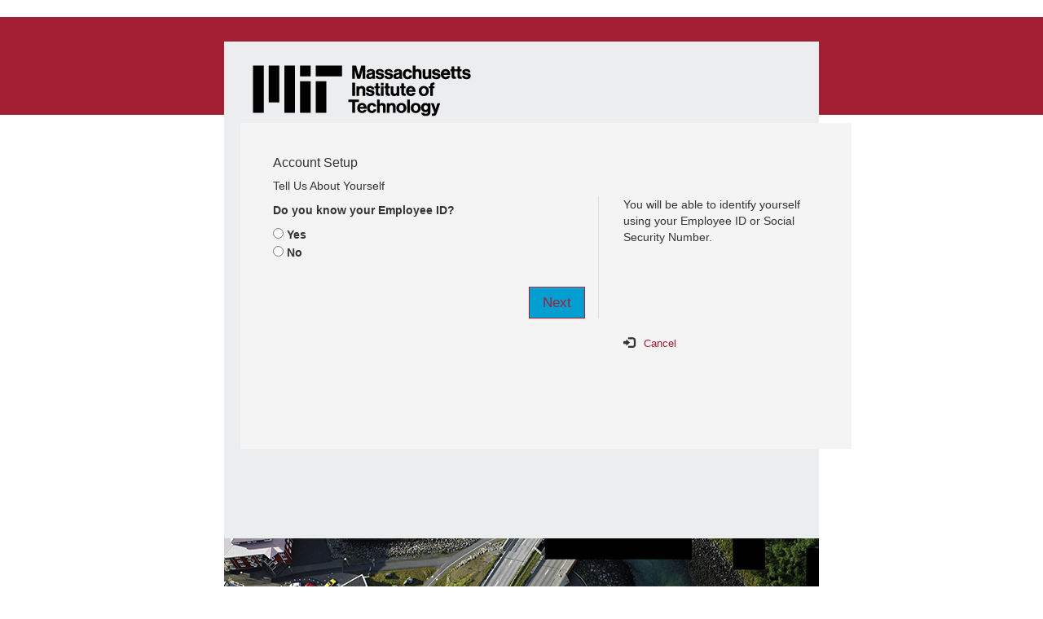

--- FILE ---
content_type: text/html; charset=utf-8
request_url: https://mitpension.ehr.com/Account/RegistrationLookup
body_size: 16937
content:
<!DOCTYPE html>
<html lang="en">
<head>
<meta name="viewport" content="width=device-width, initial-scale=1.0, shrink-to-fit=no">
<meta http-equiv="X-UA-Compatible" content="IE=edge" />
<title>Account Setup</title>
<link rel="icon" href="/favicon.ico" />
<link rel="apple-touch-icon" href="/appletouchicon.png" />




        <script type="text/javascript">
            !(function (cfg) { function e() { cfg.onInit && cfg.onInit(i) } var S, u, D, t, n, i, C = window, x = document, w = C.location, I = "script", b = "ingestionendpoint", E = "disableExceptionTracking", A = "ai.device."; "instrumentationKey"[S = "toLowerCase"](), u = "crossOrigin", D = "POST", t = "appInsightsSDK", n = cfg.name || "appInsights", (cfg.name || C[t]) && (C[t] = n), i = C[n] || function (l) { var d = !1, g = !1, f = { initialize: !0, queue: [], sv: "7", version: 2, config: l }; function m(e, t) { var n = {}, i = "Browser"; function a(e) { e = "" + e; return 1 === e.length ? "0" + e : e } return n[A + "id"] = i[S](), n[A + "type"] = i, n["ai.operation.name"] = w && w.pathname || "_unknown_", n["ai.internal.sdkVersion"] = "javascript:snippet_" + (f.sv || f.version), { time: (i = new Date).getUTCFullYear() + "-" + a(1 + i.getUTCMonth()) + "-" + a(i.getUTCDate()) + "T" + a(i.getUTCHours()) + ":" + a(i.getUTCMinutes()) + ":" + a(i.getUTCSeconds()) + "." + (i.getUTCMilliseconds() / 1e3).toFixed(3).slice(2, 5) + "Z", iKey: e, name: "Microsoft.ApplicationInsights." + e.replace(/-/g, "") + "." + t, sampleRate: 100, tags: n, data: { baseData: { ver: 2 } }, ver: 4, seq: "1", aiDataContract: undefined } } var h = -1, v = 0, y = ["js.monitor.azure.com", "js.cdn.applicationinsights.io", "js.cdn.monitor.azure.com", "js0.cdn.applicationinsights.io", "js0.cdn.monitor.azure.com", "js2.cdn.applicationinsights.io", "js2.cdn.monitor.azure.com", "az416426.vo.msecnd.net"], k = l.url || cfg.src; if (k) { if ((n = navigator) && (~(n = (n.userAgent || "").toLowerCase()).indexOf("msie") || ~n.indexOf("trident/")) && ~k.indexOf("ai.3") && (k = k.replace(/(\/)(ai\.3\.)([^\d]*)$/, function (e, t, n) { return t + "ai.2" + n })), !1 !== cfg.cr) for (var e = 0; e < y.length; e++)if (0 < k.indexOf(y[e])) { h = e; break } var i = function (e) { var a, t, n, i, o, r, s, c, p, u; f.queue = [], g || (0 <= h && v + 1 < y.length ? (a = (h + v + 1) % y.length, T(k.replace(/^(.*\/\/)([\w\.]*)(\/.*)$/, function (e, t, n, i) { return t + y[a] + i })), v += 1) : (d = g = !0, o = k, c = (p = function () { var e, t = {}, n = l.connectionString; if (n) for (var i = n.split(";"), a = 0; a < i.length; a++) { var o = i[a].split("="); 2 === o.length && (t[o[0][S]()] = o[1]) } return t[b] || (e = (n = t.endpointsuffix) ? t.location : null, t[b] = "https://" + (e ? e + "." : "") + "dc." + (n || "services.visualstudio.com")), t }()).instrumentationkey || l.instrumentationKey || "", p = (p = p[b]) ? p + "/v2/track" : l.endpointUrl, (u = []).push((t = "SDK LOAD Failure: Failed to load Application Insights SDK script (See stack for details)", n = o, r = p, (s = (i = m(c, "Exception")).data).baseType = "ExceptionData", s.baseData.exceptions = [{ typeName: "SDKLoadFailed", message: t.replace(/\./g, "-"), hasFullStack: !1, stack: t + "\nSnippet failed to load [" + n + "] -- Telemetry is disabled\nHelp Link: https://go.microsoft.com/fwlink/?linkid=2128109\nHost: " + (w && w.pathname || "_unknown_") + "\nEndpoint: " + r, parsedStack: [] }], i)), u.push((s = o, t = p, (r = (n = m(c, "Message")).data).baseType = "MessageData", (i = r.baseData).message = 'AI (Internal): 99 message:"' + ("SDK LOAD Failure: Failed to load Application Insights SDK script (See stack for details) (" + s + ")").replace(/\"/g, "") + '"', i.properties = { endpoint: t }, n)), o = u, c = p, JSON && ((r = C.fetch) && !cfg.useXhr ? r(c, { method: D, body: JSON.stringify(o), mode: "cors" }) : XMLHttpRequest && ((s = new XMLHttpRequest).open(D, c), s.setRequestHeader("Content-type", "application/json"), s.send(JSON.stringify(o)))))) }, a = function (e, t) { g || setTimeout(function () { !t && f.core || i() }, 500), d = !1 }, T = function (e) { var n = x.createElement(I), e = (n.src = e, cfg[u]); return !e && "" !== e || "undefined" == n[u] || (n[u] = e), n.onload = a, n.onerror = i, n.onreadystatechange = function (e, t) { "loaded" !== n.readyState && "complete" !== n.readyState || a(0, t) }, cfg.ld && cfg.ld < 0 ? x.getElementsByTagName("head")[0].appendChild(n) : setTimeout(function () { x.getElementsByTagName(I)[0].parentNode.appendChild(n) }, cfg.ld || 0), n }; T(k) } try { f.cookie = x.cookie } catch (p) { } function t(e) { for (; e.length;)!function (t) { f[t] = function () { var e = arguments; d || f.queue.push(function () { f[t].apply(f, e) }) } }(e.pop()) } var r, s, n = "track", o = "TrackPage", c = "TrackEvent", n = (t([n + "Event", n + "PageView", n + "Exception", n + "Trace", n + "DependencyData", n + "Metric", n + "PageViewPerformance", "start" + o, "stop" + o, "start" + c, "stop" + c, "addTelemetryInitializer", "setAuthenticatedUserContext", "clearAuthenticatedUserContext", "flush"]), f.SeverityLevel = { Verbose: 0, Information: 1, Warning: 2, Error: 3, Critical: 4 }, (l.extensionConfig || {}).ApplicationInsightsAnalytics || {}); return !0 !== l[E] && !0 !== n[E] && (t(["_" + (r = "onerror")]), s = C[r], C[r] = function (e, t, n, i, a) { var o = s && s(e, t, n, i, a); return !0 !== o && f["_" + r]({ message: e, url: t, lineNumber: n, columnNumber: i, error: a, evt: C.event }), o }, l.autoExceptionInstrumented = !0), f }(cfg.cfg), (C[n] = i).queue && 0 === i.queue.length ? (i.queue.push(e), i.trackPageView({})) : e(); })({
                src: "/Scripts/applicationinsights.sdk.js?version=3.2.1",
                crossOrigin: "anonymous",
                onInit: function (sdk) {
                    sdk.addTelemetryInitializer(function (envelope) {
                            
                            envelope.ext.app.sesId = "83bde635-a405-4721-b29c-1dd22263bb43";
                            
                        });
                },
                cfg: {
                    correlationHeaderExcludedDomains: ["www.livelook.com","*.unum.com","*.pure.cloud"],
                    enableCorsCorrelation: true,
                    enableUnhandledPromiseRejectionTracking: true,
                    connectionString: "InstrumentationKey=0bbdacac-4a67-43c7-936a-6f59f4970c97;IngestionEndpoint=https://eastus2-4.in.applicationinsights.azure.com/;LiveEndpoint=https://eastus2.livediagnostics.monitor.azure.com/;ApplicationId=2ac9d093-e189-410c-842c-adb9c3efe213"
                }
            });
        </script>




<script type="text/javascript">
    var localizedDateFormat = 'M/d/yyyy';
    var cultureCode = 'en-US';
    var isMobile = false;
</script>

<link href="/Content/CSS/Shared?v=vwMEgrDNrX_kggbOTQ4Fvzg_Bmd13_8KC8DzDVpRUQY1" rel="stylesheet"/>

<script src="/Scripts/Shared?v=FKC0wFem0_DlQGIPyUofl6EvunXyGyc7v84eszWH3ko1"></script>


<link href="/Content/CSS/CoBrowse?v=mT9znNc7LnxcI9sNwlCKUXUK9686pzKmvnOgCPzDyLc1" rel="stylesheet"/>

<script src="/Scripts/CoBrowse?v=GWjQM7o5QpNNd69eWofzvmBVrrKpaJGlLDJhBsXhPQA1"></script>


    <script type="text/javascript">
        var errorUrl = '/Error';
        var logOutUrl = '/Account/LogOff?reason=TimeOut';
        var whatsUpUrl = '/WhatsUp';
        var authTimeoutInMilliseconds = 0;
        var sessionEndingModalHandle;
        var sessionEndingModalWaitTimeInMilliseconds = 0;
        var sessionTimeoutHandle;
        var refreshAlertTabUrl = '/Shared/AlertsTab';
    </script>

    
    <link href="/Content/CSS/Account?v=Go-meLzSWikeyL5fDJq-CsDkiEHU6Y_x5UBCr4j47lg1" rel="stylesheet"/>

    <link href="/Content/CSS/Kendo?v=GTdaiLqNskX_P9cdRNEQPkSzNwhdm8icTisCxpUizHQ1" rel="stylesheet"/>

    <script src="/Scripts/Account?v=yhToPXTc6ySEuazhgzrhEXtbmhCMbRT6HHbQEH0I9eI1"></script>

    <script src="/Scripts/kendo/Kendo?v=sZQDWZc50gmyXmsuqNH3GgHqxoS4OZ4uHm1OsoeFj3M1"></script>

<link href="/Content/CSS/AccountB2C?v=4rSC14iOV6lTST1qZ04X34Kb5JAbZvF9V9L7rUoCEY81" rel="stylesheet"/>

    <script type="text/javascript">
		var settings = {
            selectAnAnswerMessage: 'Please select Yes or No below',
            useReCaptcha: true,
            captchaSiteKey: '6Ldqi4cUAAAAACduCVPQ3vKw9jG5T9kRSAd994DN'
        };

            
                function apiLoadError() {
                    alert("Unable to connect. Please check your connection and try again.");
                    settings.useReCaptcha = false;
                    BC.Auth.Editor.Initialize(settings);
                 };

                function onCaptchaLoad() {
                    BC.Auth.Editor.Initialize(settings);
                }
            
    </script>




<link href="/Client/Content/custom.css" rel="stylesheet" />


<script src="/Scripts/Client?v=JgF69BK6hbyGTOOtzvr856YojfHE1jzReyvsAFTwJzs1"></script>


</head>
<body class="azure-not-authenticated">    
    <input name="__RequestVerificationToken" type="hidden" value="biXjSSL_oLkJ7h0EbggtTrdFtAvhlkKfsDTp3wWWDxnflei0LNiKjDkaDY-fHeYxP43DNzV9miGyml901rIrpPoeR5sUJQPfEdw1FVTemjg1" />
    <header class="container header not-authenticated">
        <div class="row">
            <div class="col-md-12">
                <div class="client-logo"></div>
            </div>
        </div>
    </header>
    <main>
        <div id="PreBodySection">
            <h1><div class="body-header-outer bg-body-header-web">
    <div class="body-header-inner bg-body-header-web">
        <div class="container">
            <div class="row">
                <div class="col-md-9 col-md-offset-3 col-md-pull-3">
                    <div class="body-header-caption ">
                        <h1>
                            Account Setup
                        </h1>
                    </div>
                </div>
            </div>
        </div>
    </div>
</div></h1>
        </div>
        <div class="container">
            <div class="body-header-overlap form-horizontal container">
                


<form action="/Account/RegistrationLookup" autocomplete="off" class="registration-lookup-form" method="post"><input name="__RequestVerificationToken" type="hidden" value="fQJwJGSJaBEvTZlXZA6TbXawDp0vuTlmvMRnb71Lu99F6I5gyuX_tJbJVtNH0j7nd7LNUDw1I6_7ydsj_dNp8efVx6V8s6FjhLHpxrUFwls1" />    <div class="col-md-12 pad-lt-0 page-intro">
        <h2 class="col-md-12 pad-lt-0">Tell Us About Yourself</h2>
        <p class="col-md-12 pad-lt-0"><p>Please provide the following information to tell us who you are.</p></p>
    </div>
    <div class="field-validation-error validation-summary-errors"></div>
<div class="row vdivide">
    <div class="col-md-7 divider-vert-right registration-lookup-wizard">
            <div style="" data-bc-reg-row="0" class="row registration-row registration-radio-row margin-bottom-20">
                <div class="col-md-12 registration-question-container" role="radiogroup" aria-labelledby="lblEMPLOYEEID">
                    <h3 class="strong text-h4" id="lblEMPLOYEEID">
                        Do you know your Employee ID?
                    </h3>
                    <div>
                        <input data-bc-lookup-type="EMPLOYEEID" id="Use-EMPLOYEEID-Yes" name="Use-EMPLOYEEID" type="radio" value="Yes" />
                        <label for="Use-EMPLOYEEID-Yes">Yes</label>
                    </div>
                    <div>
                        <input id="Use-EMPLOYEEID-No" name="Use-EMPLOYEEID" type="radio" value="No" />
                        <label for="Use-EMPLOYEEID-No">No</label>
                    </div>
                </div>
            </div>
            <div style="display: none;" data-bc-reg-row="0" class="row registration-row registration-lookup-row form-group">
                <div class="col-md-4 text-right pad-top-5 pad-rt-0 label-container">
                    <label for="EMPLOYEEID">Employee ID:</label>
                </div>
                <div class="col-md-6 field-container">
<input class="form-control" data-val="true" data-val-required="Employee ID is required" disabled="disabled" id="EMPLOYEEID" name="EMPLOYEEID" type="text" value="" />                    <div>
                        <span class="field-validation-valid" data-valmsg-for="EMPLOYEEID" data-valmsg-replace="true"></span>
                    </div>
                </div>

                        <div class="col-md-4 text-right pad-top-5 pad-rt-0 label-container">
                             <label class="" for="EMPLOYEEIDSSN4-div" id="EMPLOYEEIDSSN4">Last 4 Digits of Your SSN:</label>
                        </div>
                        <div class="col-md-6 field-container">
                            <input class="form-control additional-validation-EMPLOYEEID" data-val="true" data-val-length="Invalid Last 4 Digits of your SSN." data-val-length-max="4" data-val-length-min="4" data-val-number="Invalid Last 4 Digits of your SSN." data-val-required="The last four digits of your SSN are required." id="EMPLOYEEIDSSN4-div" maxlength="4" name="EMPLOYEEIDSSN4" type="text" value="" />
                            <div>
                                <div class="field-validation-valid" data-valmsg-for="EMPLOYEEIDSSN4" data-valmsg-replace="true" id="EMPLOYEEIDSSN4-valid-div"></div>
                            </div>
                        </div>
                        <div class="col-md-4 text-right pad-top-5 pad-rt-0 label-container">
                             <label class="" for="EMPLOYEEIDBIRTHDATE-div" id="EMPLOYEEIDBIRTHDATE">Birth Date (mm/dd/yyyy):</label>
                        </div>
                        <div class="col-md-6 field-container">
                            <input class="form-control additional-validation-EMPLOYEEID" data-val="true" data-val-length="Not a valid date." data-val-length-max="10" data-val-length-min="6" data-val-required="Your Birth Date is required." data-val-validdate="Not a valid date." id="EMPLOYEEIDBIRTHDATE-div" maxlength="10" name="EMPLOYEEIDBIRTHDATE" type="text" value="" />
                            <div>
                                <div class="field-validation-valid" data-valmsg-for="EMPLOYEEIDBIRTHDATE" data-valmsg-replace="true" id="EMPLOYEEIDBIRTHDATE-valid-div"></div>
                            </div>
                        </div>

            </div>
            <div style="display: none;" data-bc-reg-row="0" class="registration-row registration-divider-row divider divider-100"></div>
            <div style="display: none;" data-bc-reg-row="1" class="row registration-row registration-radio-row margin-bottom-20">
                <div class="col-md-12 registration-question-container" role="radiogroup" aria-labelledby="lblTAXIDNUMBER">
                    <h3 class="strong text-h4" id="lblTAXIDNUMBER">
                        Do you know your Social Security Number?
                    </h3>
                    <div>
                        <input data-bc-lookup-type="TAXIDNUMBER" id="Use-TAXIDNUMBER-Yes" name="Use-TAXIDNUMBER" type="radio" value="Yes" />
                        <label for="Use-TAXIDNUMBER-Yes">Yes</label>
                    </div>
                    <div>
                        <input id="Use-TAXIDNUMBER-No" name="Use-TAXIDNUMBER" type="radio" value="No" />
                        <label for="Use-TAXIDNUMBER-No">No</label>
                    </div>
                </div>
            </div>
            <div style="display: none;" data-bc-reg-row="1" class="row registration-row registration-lookup-row form-group">
                <div class="col-md-4 text-right pad-top-5 pad-rt-0 label-container">
                    <label for="TAXIDNUMBER">Social Security Number:</label>
                </div>
                <div class="col-md-6 field-container">
<input class="form-control" data-val="true" data-val-regex="Invalid Social Security Number" data-val-regex-pattern="^(?!\b(\d)\1+\b)(?!123456789|987654321|023456789|012345678|111222333|(9\d{2}([0-6]\d|89|93)\d{4}))(?!666|000)\d{3}(?!00)\d{2}\d{4}$" data-val-required="Social Security Number is required" disabled="disabled" id="TAXIDNUMBER" name="TAXIDNUMBER" type="password" />                    <div>
                        <span class="field-validation-valid" data-valmsg-for="TAXIDNUMBER" data-valmsg-replace="true"></span>
                    </div>
                </div>

                        <div class="col-md-4 text-right pad-top-5 pad-rt-0 label-container">
                             <label class="" for="TAXIDNUMBERBIRTHDATE-div" id="TAXIDNUMBERBIRTHDATE">Birth Date (mm/dd/yyyy):</label>
                        </div>
                        <div class="col-md-6 field-container">
                            <input class="form-control additional-validation-TAXIDNUMBER" data-val="true" data-val-length="Not a valid date." data-val-length-max="10" data-val-length-min="6" data-val-required="Your Birth Date is required." data-val-validdate="Not a valid date." id="TAXIDNUMBERBIRTHDATE-div" maxlength="10" name="TAXIDNUMBERBIRTHDATE" type="text" value="" />
                            <div>
                                <div class="field-validation-valid" data-valmsg-for="TAXIDNUMBERBIRTHDATE" data-valmsg-replace="true" id="TAXIDNUMBERBIRTHDATE-valid-div"></div>
                            </div>
                        </div>

            </div>
            <div style="display: none;" data-bc-reg-row="1" class="registration-row registration-divider-row divider divider-100"></div>
                    <div style="display: none;" data-bc-reg-row="2" class="row registration-row registration-radio-row margin-top-20">
                <div class="col-md-12">
                    We will not be able to identify you without this information. Please contact the MIT Pension Service Center at 1-855-464-8736 (855-4MITPEN) for assistance.
                </div>
            </div>
        <div class="col-md-12 pad-rt-0 margin-top-20">
            <a href="#" class="btn btn-default submit pull-right">Next <span class="icon-arrow" aria-hidden="true"></span></a>
        </div>
    </div>

    <div class="col-md-5 pad-lt-30 link-cancel-container">
        <div class="vertical"></div>
        <p>You will be able to identify yourself using your Employee ID or Social Security Number.</p>
        <div class="bg-light pad-bot-10 pad-top-10 row-margin-top link-cancel">
            <div>
                <span class="glyphicon glyphicon-log-in pad-rt-10" aria-hidden="true"></span>
                <a href="/Account/Logon">Cancel</a>
            </div>
        </div>
            <div class="g-recaptcha" style="display:none" data-size="invisible"></div>
    </div>
</div>
</form>
    <script src='https://www.google.com/recaptcha/api.js?onload=onCaptchaLoad&render=explicit&hl=en-US' onerror="apiLoadError()" defer></script>

            </div>
        </div>
        <div id="pre-footer">
            
        </div>

<div class="container container-contact-us hidden-print">
    <div class="row">
        <div class="col-md-12">
            <span class="contact-us-bg"></span>
            <button type="button" class="btn btn-contact-us collapsed text-uppercase" data-toggle="collapse" href="#contact-us-tray" aria-expanded="false" aria-controls="contact-us-tray">
                <span></span>
                Contact Us
            </button>
        </div>
    </div>
</div>
<div class="collapse hidden-print" id="contact-us-tray">
    <div class="container">
        <div class="row h4">
                <a href="javascript:void(0);" class="pull-left" style="cursor: default">
                    <div class="col-md-12">
                        <div>
                            <span class="icon-contact-us-servicecenterhours pull-right"></span>
                        </div>
                        <div>
                            8554648736 (855-4MITPEN)
                            <br />
                            <small>
                                M-F, 9 AM - 7 PM ET
                            </small>
                        </div>
                    </div>
                </a>
                                            </div>
    </div>
</div>              
    </main>
<footer class="container hidden-print">
    <div class="row">
        <div class="col-md-8">
            <a href="#" data-toggle="modal" data-target="#modal-privacy-notice">Privacy Notice</a>
<script type="text/javascript">
$(document).on('click', 'a', function (e) {
    if ($(this).attr('href') == '#contacting-us') {
        e.preventDefault();
        $('#modal-privacy-notice').animate({ scrollTop: 10000 }, 'slow');
}
});
</script>
<div class="modal fade" role="dialog" id="modal-privacy-notice" aria-label="Privacy Notice">
    <div class="modal-dialog">
        <div class="modal-content">
            <div class="modal-header privacy-notice-header">
                <p class="text-h4 modal-title">Outsourcing Privacy Notice</p>
            </div>
            <div class="modal-body">
                <div class="text-right margin-bottom-20">
                    <strong>LAST UPDATED: December 2023</strong>
                </div>
                <div class="privacy-notice-body">
<p>THIS NOTICE DESCRIBES HOW PERSONAL INFORMATION ABOUT YOU MAY BE USED AND DISCLOSED AND HOW YOU CAN GET ACCESS TO THIS INFORMATION. PLEASE REVIEW IT CAREFULLY.</p><p><strong class="privacy-notice-section">WHO WE ARE</strong><br>Willis Towers Watson, our affiliated entities, subsidiaries, and successors in interest (collectively, "<b>WTW</b>," "<b>we</b>," "<b>our</b>," or "<b>us</b>") provide some or all the following services: benefits enrollment; benefits administration; pension administration; and the creation and hosting of websites (collectively, "<b>Services</b>"), on behalf of employers who offer healthcare, retirement, or similar employee benefit plans. Our clients who provide health, retirement, or similar plans for the benefit of their employees are referred to as "<b>Plan Sponsors.</b>"</p> <p>The Plan Sponsor of your benefit plan(s) has hired WTW to provide these Services (including, as appropriate, this website) to you. For most participants, the Plan Sponsor is your current or former employer. The Services provide benefits enrollment, eligibility, administration, and other support related to the benefits programs made available to you by the Plan Sponsor.</p> <p><strong class="privacy-notice-section">SCOPE AND PURPOSE OF THIS NOTICE</strong><br>WTW is committed to privacy and transparency in our information practices. This Privacy Notice ("Notice") describes how we receive, collect, process, and share your personal information in our role as a "data processor" or "service provider" in delivering the Services, which include, but are not limited to, this website, our telephone service centers, benefit administration, and electronic communications such as HTML-formatted email messages that may be sent to you.</p> <p>This Notice describes our overall privacy and data protection practices related to the Services. Please note that our collection, use, disclosure, and processing of personal information about individuals will vary depending upon the circumstances. As a result, in some cases, different or additional notices about our data collection and processing practices may be provided and/or may apply to our processing of certain personal information. Our exact practices will depend on and will always be limited by the terms of our contract with the Plan Sponsor.</p><p><strong class="privacy-notice-section">OUR ROLE</strong><br>When providing the Services, WTW acts as a "data processor" or "service provider" under applicable privacy and data protection laws. This means that we will only process personal information on behalf of, and subject to the limitations and instructions that we receive from, the Plan Sponsor. If our contract with our client is more restrictive than the terms of this Notice, the more restrictive contract terms will apply.</p> <p>In most cases, the Plan Sponsor will be the responsible "controller" or "business" under applicable privacy laws with respect to your personal information. If you have questions or would like more information about how your personal data is processed more generally (e.g., outside of the Services we provide), please contact the Plan Sponsor and/or review their privacy notice.</p><p><strong class="privacy-notice-section">HOW WE COLLECT, USE AND DISCLOSE PERSONAL INFORMATION</strong><br> "<b>Personal information</b>" includes other similar terms under applicable privacy laws such as "personal data" or "personally identifiable information." In general, personal information is information that identifies, relates to, describes, or is reasonably capable of being associated with, or could be linked (directly or indirectly) with a particular individual or identifiable person.</p> <p>The types of personal information we may collect include, but are not limited to:</p> <ul> <li><b>Name, contact information, and related identifiers</b> (such as name, postal address, email address, unique personal identifier, Internet Protocol address, account name, social security number, social insurance number, driver’s license, or state identification number); </li> <li><b>Customer records</b> (such as paper and electronic customer records containing personal information, such as name, signature, telephone number, employment history, bank account number, credit card number, debit card number, or any other financial information, medical information, and health insurance information);</li> <li><b>Characteristics of protected classifications</b> (such as gender, age, and disability);</li> <li><b>Usage data</b> (such as information regarding your interaction with our websites and applications);</li> <li><b>Audio/visual data</b> (such as call recordings (if you call our service center) and photographs (if you submit identification documents to us));</li> <li><b>Professional or employment-related information</b> (such as worksite, job classification, salary history, and job end or termination date);</li> <li><b>Information about education-related history or background</b> (such as student status);</li> <li><b>Genetic information</b> (if you provide genetic information to us, such as results of paternity tests, in connection with verification of dependent status).</li> </ul><p>Some of the information we collect is provided by the Plan Sponsor to confirm whether you, your spouse or partner, and/or dependents are eligible for benefits. You may be asked to provide additional information or to update or correct information about yourself, your spouse or partner, your dependents, and beneficiary designations.</p> <p>If you submit any personal information relating to other people to us or to our service providers in connection with the Services, you represent that you have the authority to do so and to permit us to use the information in accordance with this Notice and applicable laws. </p> <p><b>How We May Collect Personal Information</b><br> We may collect personal information in a variety of ways, including, but not limited to:</p> <ul> <li><b>Through the Plan Sponsor:</b> such as through data files from the Plan Sponsor.</li> <li><b>Through the Services:</b> such as when you model your benefits or provide or change your personal information through the website.</li> <li><b>Offline:</b> such as through mail or when you contact our telephone service center, if applicable.</li> <li><b>From Other Sources:</b> from third parties engaged by the Plan Sponsor to provide benefits-related services. </li> </ul><p><b>How We May Use Personal Information </b><br> Our uses of personal information will be subject to and consistent with our contractual agreements with the Plan Sponsor. The purposes for which we may process personal information will vary depending upon the circumstances in which we interact with you. In general, we use personal information that we collect about you to provide the Services (for example, to determine your benefit eligibility, validate election information, and otherwise facilitate your enrollment) and to comply with legal obligations. In addition, to the extent permitted by our contract with the Plan Sponsor, we may utilize personal information in the following ways:</p> <ul> <li>To respond to your inquiries and fulfill your requests, such as to send you plan disclosures or benefit information. Your personal information may be shared with third-parties (a printer or other service provider, for instance) involved in fulfilling the order or request.</li> <li>To determine your beneficiary.</li> <li>To send administrative information to you such as information regarding the Services and changes to our terms, conditions, and policies. </li> <li>To personalize the content and information provided to you. </li> <li>For our internal use to build or improve the quality of our Services.</li> <li>For fraud monitoring and prevention and security purposes.</li> <li>To audit and improve our Services, including in support of training and quality control efforts. </li> <li>As we believe to be necessary: (a) to comply with the law or a legal obligation; (b) to comply with legal process (such as a subpoena or court order); and (c) to protect the rights, privacy, safety, and property of ourselves and others. </li> <li>To contact you regarding the Services by using an automated telephone dialing system and/or artificial or prerecorded voice.</li> </ul> <p></p><p><b>Aggregated and de-identified information</b>. Subject to any contractual agreement with the Plan Sponsor, we may use de-identified and/or aggregated information and reports related to the Services to assess, improve, and develop our business, products, and services, prepare benchmarking reports on our industry, and for other research, marketing, and analytics purposes. Any information contained in such reports is not relatable or identifiable to a particular individual or Plan Sponsor. We do not share any personal information with third parties in such cases. </p><p> <b>How Personal Information May Be Disclosed</b><br> Your personal information may be disclosed or transferred, in accordance with our contract with the Plan Sponsor, as follows:</p> <ul> <li>To the Plan Sponsor.</li> <li>To our affiliated companies, vendors, and service providers who perform functions in support of the Services, such as website hosting, data analysis, payment processing, address search, fulfillment, information technology and related infrastructure provision, customer service, email delivery, and auditing.</li> <li>To vendors and third parties selected by the Plan Sponsor to provide you with services associated with your benefits and/or provide professional services to the Plan. Use of your personal information by the Plan Sponsor or such vendors and third parties is governed by the privacy policies of the Plan Sponsor or the vendors and third parties, not this Notice.</li> <li>To other individuals and third parties as directed by the Plan Sponsor or by you.</li> <li>To a third party in the event of any reorganization, merger, sale, joint venture, assignment, transfer, or other disposition of all or any portion of our business, assets, or stock (including in connection with any bankruptcy or similar proceedings).</li> <li>As we believe to be necessary: (a) to comply with the law or a legal obligation; (b) to comply with legal process (such as a subpoena or court order); or (c) to protect the rights, privacy, safety, and property of us and others. </li> </ul><p><strong class="privacy-notice-section">COOKIES</strong><br> Cookies are small text files that a website transfers to your device to store and sometimes collect information about your usage of our websites, such as time spent on the websites, pages visited, language preferences, and other traffic data. We use the information for security purposes, to facilitate navigation, to display information more effectively, to personalize your experience while using our websites, and to recognize your computer to assist your use of the websites. We also gather statistical information about use of the websites to improve their design and functionality, understand how they are used, and assist us with resolving questions regarding them.</p> <p>There are different types of cookies, for example:</p> <ul> <li>Cookies served directly by WTW (‘first party cookies’) and cookies served on our behalf, for example by data analytics companies (‘third party cookies’).</li> <li>Cookies which endure for different periods of time, including those that last only as long as your browser is open (referred to as ‘session cookies’). These are deleted automatically once you close your browser. Other cookies are ‘permanent cookies’, meaning that they survive after your browser is closed. For example, they recognize your device when you open your browser and browse the internet again.</li> </ul></p><p>Below is a description of the different types of cookies and similar technologies that may be used on the websites:</p> <p> This section applies to the extent any Personal Information (which is information that identifies you as an individual or relates to an identifiable individual or household) is collected through cookies or similar technologies.</p> <p><b>Strictly Necessary Cookies</b>. Strictly necessary cookies enable you to navigate the websites and to use their services and features. Without these necessary cookies and similar technologies, the websites will not perform as smoothly for you as we would like them to and we may not be able to provide the websites or certain services or features.</p> <p><b>Functional Cookies</b>. Functional cookies collect information about your use of the websites and enable us to improve the way they work. For example, functional cookies show us which are the most frequently visited pages on the websites, help us record any difficulties you have with the websites, and show us whether our enrollment campaigns are effective. This allows us to see the overall patterns of usage on the websites. We use the information to analyze traffic on the websites.<br> <p>To find out more about cookies, including how to see what cookies have been set and how to manage and delete them, visit <a class="privacy-notice" href="https://www.allaboutcookies.org" target="_blank" rel="noreferrer noopener">allaboutcookies.org</a>.</p><p><strong class="privacy-notice-section">THIRD PARTY SERVICES</strong><br> The Services may include links to websites for the Plan Sponsor and other third parties such as insurance carriers, government agencies, and financial service providers. If you access these links, you will be leaving the Services. Your use of such third-party sites is governed by the privacy policies of those third parties, not by this Notice. This Notice does not address, and we are not responsible for, the privacy, information, or other practices of any third parties, including the Plan Sponsor or any third party operating any site or service to which the Services may link. The inclusion of a link on the Services does not imply endorsement of the linked site or service by us or by our affiliates. </p><p><strong class="privacy-notice-section">SECURITY</strong><br> We have implemented security measures to protect personal information we collect. Unfortunately, no data transmission or storage system can be guaranteed to be 100% secure. If you have reason to believe that your interaction with us is no longer secure (for example, if you believe that the security of your account has been compromised), please immediately notify us in accordance with the <a class="privacy-notice" href="javascript: document.getElementById('contacting-us').scrollIntoView();">Contacting Us</a> section below. To fight spam and abuse on some of our systems, we use Google reCAPTCHA Enterprise which is subject to Google’s <a class="privacy-notice" href="https://policies.google.com/privacy?hl=en-US" target="_blank" rel="noreferrer noopener">Privacy Policy</a> and <a class="privacy-notice" href="https://policies.google.com/terms?hl=en-US" target="_blank" rel="noreferrer noopener">Terms of Use</a>.</p> </p><p><strong class="privacy-notice-section">YOUR DATA PRIVACY RIGHTS</strong><br> Certain individuals may have a legal right to review, correct, update, or delete personal information pursuant to applicable privacy and data protection laws. As indicated above, WTW acts as a "data processor" or "service provider" under applicable privacy and data protection laws. For this reason, in most cases the Plan Sponsor, not WTW, is legally responsible for fulfilling any legal rights requests you might have. In accordance with applicable law, we will cooperate and facilitate any authenticated data rights requests which we may receive through a Plan Sponsor.</p> <p>Data may be accessed and, in some cases, corrected through our self-service website. You may also be able to access data and make data corrections through a toll-free telephone number established for the purpose of administering your benefits. If you do not want to, or you are unable to, self-serve through our website or the toll-free telephone number (if any) established for the purpose of administering benefits, you may exercise your rights by contacting the Plan Sponsor, subject to applicable law. </p> <p>If you reside in Canada, you have the right to request access to any additional information that we hold about you subject to limited exceptions under applicable law. If you believe that any information that is held about you is inaccurate, you may also request a correction. </p> <p>Applicable privacy and data protection laws vary from state to state and may limit the fulfillment of a rights request. For example, the Plan Sponsor may limit a rights request so that it can retain certain information for recordkeeping purposes and/or to complete any transactions that began prior to the request for a change or deletion.</p> <p><strong class="privacy-notice-section">RETENTION PERIOD</strong><br>We will retain your personal information as directed by the Plan Sponsor and otherwise for the period necessary to fulfill the purposes outlined in this Notice, for our own compliance reasons, or longer where required by law. </p></p><p><strong class="privacy-notice-section">USE OF SERVICES BY MINORS</strong><br> The Services are not directed to individuals under the age of sixteen (16), and we request that individuals under age 16 not provide personal information through the Services.<p>Because of the nature of our Services, we do not solicit or intentionally receive information from children under the age of 16, except that we do collect information regarding dependent children that pertains to their benefits coverage and to beneficiary designations.</p> </p><p><strong class="privacy-notice-section">CROSS-BORDER TRANSFER</strong><br> To the extent allowed by our agreement with the Plan Sponsor, your personal information may be collected, stored, and processed in any country where we have facilities or in which we engage service providers. By using the Services, you acknowledge that we may transfer your personal information to countries outside of your country of residence which may have laws and data protection rules that are different from those of your country of residence. While your information is in another jurisdiction, it may be accessed by the local courts, law enforcement, and national security authorities. To receive information regarding our policies and procedures with respect to service providers in different countries, please email or write to us at the address in the <a class="privacy-notice" href="javascript: document.getElementById('contacting-us').scrollIntoView();">Contacting Us</a> section below. </p><p><strong class="privacy-notice-section">SENSITIVE INFORMATION</strong><br> We ask that you not send us, and not disclose, any sensitive personal information (for example, information related to racial or ethnic origin, political opinions, religion or other beliefs, or criminal background) on or through the Services or otherwise. </p><p><strong class="privacy-notice-section">UPDATES TO THIS NOTICE</strong><br> We may change this Notice from time to time. The <i>"LAST UPDATED"</i> legend at the top of this page indicates when this Notice was last revised. We encourage you to refer to this Notice often for the latest information about our personal information practices. By continuing to utilize the Services, you are agreeing to the terms contained in the last revised Notice. </p><p><strong class="privacy-notice-section">INFORMATION FOR CALIFORNIA RESIDENTS</strong><br> In providing the Services, we do not "sell" or "share" personal information as those terms are defined under the California Consumer Privacy Act (CCPA). <p>If you wish to submit a consumer rights request under the CCPA, please do so through the Plan Sponsor. We will cooperate with and facilitate these requests to the extent required by law. </p><p><strong class="privacy-notice-section">INFORMATION FOR RESIDENTS OF QUEBEC</strong><br>As provided above, your personal information may be collected, stored, and processed in any country where we have facilities or in which we engage service providers. Consequently, we may transfer your personal information outside of Quebec. See CROSS BORDER TRANSFER for additional information. If you are a resident of Quebec and you have any questions about this Notice or how your personal information may be used or disclosed, please contact Sarah Flint at <a class="privacy-notice" href = "mailto: privacy@willistowerswatson.com">privacy@willistowerswatson.com</a> or by mail at 1500-130 King St W, Toronto, ON M5X 2A2. </p><p><strong id="contacting-us" class="privacy-notice-section">CONTACTING US</strong><br> Except as otherwise provided above, if you have any questions about this Notice or how your personal information may be used or disclosed, please contact us at <a class="privacy-notice" href = "mailto: privacy@willistowerswatson.com">privacy@willistowerswatson.com</a> or toll-free at 888-471-4502. Because email communications are not always secure, please do not include credit card or other sensitive information in your emails to us. <p>For all other inquiries, please refer to the contact information on this website or the service center contact information provided by your Plan Sponsor.</p> </p>                </div>
                <div class="modal-footer">
                    <button type="button" class="btn btn-default" data-dismiss="modal">Close</button>
                </div>
            </div>
        </div>
    </div>
</div>
        </div>
    </div>
</footer>

<div id="modal-session-ending" class="modal fade" role="dialog" aria-labelledby="modal-session-ending-label" aria-hidden="true">
    <div class="modal-dialog">
        <div class="modal-content">
            <div class="modal-header">
                <button type="button" class="close" data-dismiss="modal" aria-label="Close">
                    <span aria-hidden="true">&times;</span>
                </button>
                <h4 id="modal-session-ending-label" class="modal-title">
                    Session Expiring Soon...
                </h4>
            </div>
            <div class="modal-body">
                <p>Your online session will expire soon. Please click LOGOUT to exit or click CONTINUE SESSION to remain logged in.</p>
            </div>
            <div class="modal-footer">
                <button type="button" class="btn btn-light pull-left exit-session">
                    Logout
                </button>
                <button type="button" class="btn btn-default pull-right extend-session">
                    Continue Session
                </button>
            </div>
        </div>
    </div>
</div>
</body>
</html>

--- FILE ---
content_type: text/html; charset=utf-8
request_url: https://www.google.com/recaptcha/api2/anchor?ar=1&k=6Ldqi4cUAAAAACduCVPQ3vKw9jG5T9kRSAd994DN&co=aHR0cHM6Ly9taXRwZW5zaW9uLmVoci5jb206NDQz&hl=en&v=N67nZn4AqZkNcbeMu4prBgzg&size=invisible&anchor-ms=20000&execute-ms=30000&cb=yqyhyt5fgizh
body_size: 49185
content:
<!DOCTYPE HTML><html dir="ltr" lang="en"><head><meta http-equiv="Content-Type" content="text/html; charset=UTF-8">
<meta http-equiv="X-UA-Compatible" content="IE=edge">
<title>reCAPTCHA</title>
<style type="text/css">
/* cyrillic-ext */
@font-face {
  font-family: 'Roboto';
  font-style: normal;
  font-weight: 400;
  font-stretch: 100%;
  src: url(//fonts.gstatic.com/s/roboto/v48/KFO7CnqEu92Fr1ME7kSn66aGLdTylUAMa3GUBHMdazTgWw.woff2) format('woff2');
  unicode-range: U+0460-052F, U+1C80-1C8A, U+20B4, U+2DE0-2DFF, U+A640-A69F, U+FE2E-FE2F;
}
/* cyrillic */
@font-face {
  font-family: 'Roboto';
  font-style: normal;
  font-weight: 400;
  font-stretch: 100%;
  src: url(//fonts.gstatic.com/s/roboto/v48/KFO7CnqEu92Fr1ME7kSn66aGLdTylUAMa3iUBHMdazTgWw.woff2) format('woff2');
  unicode-range: U+0301, U+0400-045F, U+0490-0491, U+04B0-04B1, U+2116;
}
/* greek-ext */
@font-face {
  font-family: 'Roboto';
  font-style: normal;
  font-weight: 400;
  font-stretch: 100%;
  src: url(//fonts.gstatic.com/s/roboto/v48/KFO7CnqEu92Fr1ME7kSn66aGLdTylUAMa3CUBHMdazTgWw.woff2) format('woff2');
  unicode-range: U+1F00-1FFF;
}
/* greek */
@font-face {
  font-family: 'Roboto';
  font-style: normal;
  font-weight: 400;
  font-stretch: 100%;
  src: url(//fonts.gstatic.com/s/roboto/v48/KFO7CnqEu92Fr1ME7kSn66aGLdTylUAMa3-UBHMdazTgWw.woff2) format('woff2');
  unicode-range: U+0370-0377, U+037A-037F, U+0384-038A, U+038C, U+038E-03A1, U+03A3-03FF;
}
/* math */
@font-face {
  font-family: 'Roboto';
  font-style: normal;
  font-weight: 400;
  font-stretch: 100%;
  src: url(//fonts.gstatic.com/s/roboto/v48/KFO7CnqEu92Fr1ME7kSn66aGLdTylUAMawCUBHMdazTgWw.woff2) format('woff2');
  unicode-range: U+0302-0303, U+0305, U+0307-0308, U+0310, U+0312, U+0315, U+031A, U+0326-0327, U+032C, U+032F-0330, U+0332-0333, U+0338, U+033A, U+0346, U+034D, U+0391-03A1, U+03A3-03A9, U+03B1-03C9, U+03D1, U+03D5-03D6, U+03F0-03F1, U+03F4-03F5, U+2016-2017, U+2034-2038, U+203C, U+2040, U+2043, U+2047, U+2050, U+2057, U+205F, U+2070-2071, U+2074-208E, U+2090-209C, U+20D0-20DC, U+20E1, U+20E5-20EF, U+2100-2112, U+2114-2115, U+2117-2121, U+2123-214F, U+2190, U+2192, U+2194-21AE, U+21B0-21E5, U+21F1-21F2, U+21F4-2211, U+2213-2214, U+2216-22FF, U+2308-230B, U+2310, U+2319, U+231C-2321, U+2336-237A, U+237C, U+2395, U+239B-23B7, U+23D0, U+23DC-23E1, U+2474-2475, U+25AF, U+25B3, U+25B7, U+25BD, U+25C1, U+25CA, U+25CC, U+25FB, U+266D-266F, U+27C0-27FF, U+2900-2AFF, U+2B0E-2B11, U+2B30-2B4C, U+2BFE, U+3030, U+FF5B, U+FF5D, U+1D400-1D7FF, U+1EE00-1EEFF;
}
/* symbols */
@font-face {
  font-family: 'Roboto';
  font-style: normal;
  font-weight: 400;
  font-stretch: 100%;
  src: url(//fonts.gstatic.com/s/roboto/v48/KFO7CnqEu92Fr1ME7kSn66aGLdTylUAMaxKUBHMdazTgWw.woff2) format('woff2');
  unicode-range: U+0001-000C, U+000E-001F, U+007F-009F, U+20DD-20E0, U+20E2-20E4, U+2150-218F, U+2190, U+2192, U+2194-2199, U+21AF, U+21E6-21F0, U+21F3, U+2218-2219, U+2299, U+22C4-22C6, U+2300-243F, U+2440-244A, U+2460-24FF, U+25A0-27BF, U+2800-28FF, U+2921-2922, U+2981, U+29BF, U+29EB, U+2B00-2BFF, U+4DC0-4DFF, U+FFF9-FFFB, U+10140-1018E, U+10190-1019C, U+101A0, U+101D0-101FD, U+102E0-102FB, U+10E60-10E7E, U+1D2C0-1D2D3, U+1D2E0-1D37F, U+1F000-1F0FF, U+1F100-1F1AD, U+1F1E6-1F1FF, U+1F30D-1F30F, U+1F315, U+1F31C, U+1F31E, U+1F320-1F32C, U+1F336, U+1F378, U+1F37D, U+1F382, U+1F393-1F39F, U+1F3A7-1F3A8, U+1F3AC-1F3AF, U+1F3C2, U+1F3C4-1F3C6, U+1F3CA-1F3CE, U+1F3D4-1F3E0, U+1F3ED, U+1F3F1-1F3F3, U+1F3F5-1F3F7, U+1F408, U+1F415, U+1F41F, U+1F426, U+1F43F, U+1F441-1F442, U+1F444, U+1F446-1F449, U+1F44C-1F44E, U+1F453, U+1F46A, U+1F47D, U+1F4A3, U+1F4B0, U+1F4B3, U+1F4B9, U+1F4BB, U+1F4BF, U+1F4C8-1F4CB, U+1F4D6, U+1F4DA, U+1F4DF, U+1F4E3-1F4E6, U+1F4EA-1F4ED, U+1F4F7, U+1F4F9-1F4FB, U+1F4FD-1F4FE, U+1F503, U+1F507-1F50B, U+1F50D, U+1F512-1F513, U+1F53E-1F54A, U+1F54F-1F5FA, U+1F610, U+1F650-1F67F, U+1F687, U+1F68D, U+1F691, U+1F694, U+1F698, U+1F6AD, U+1F6B2, U+1F6B9-1F6BA, U+1F6BC, U+1F6C6-1F6CF, U+1F6D3-1F6D7, U+1F6E0-1F6EA, U+1F6F0-1F6F3, U+1F6F7-1F6FC, U+1F700-1F7FF, U+1F800-1F80B, U+1F810-1F847, U+1F850-1F859, U+1F860-1F887, U+1F890-1F8AD, U+1F8B0-1F8BB, U+1F8C0-1F8C1, U+1F900-1F90B, U+1F93B, U+1F946, U+1F984, U+1F996, U+1F9E9, U+1FA00-1FA6F, U+1FA70-1FA7C, U+1FA80-1FA89, U+1FA8F-1FAC6, U+1FACE-1FADC, U+1FADF-1FAE9, U+1FAF0-1FAF8, U+1FB00-1FBFF;
}
/* vietnamese */
@font-face {
  font-family: 'Roboto';
  font-style: normal;
  font-weight: 400;
  font-stretch: 100%;
  src: url(//fonts.gstatic.com/s/roboto/v48/KFO7CnqEu92Fr1ME7kSn66aGLdTylUAMa3OUBHMdazTgWw.woff2) format('woff2');
  unicode-range: U+0102-0103, U+0110-0111, U+0128-0129, U+0168-0169, U+01A0-01A1, U+01AF-01B0, U+0300-0301, U+0303-0304, U+0308-0309, U+0323, U+0329, U+1EA0-1EF9, U+20AB;
}
/* latin-ext */
@font-face {
  font-family: 'Roboto';
  font-style: normal;
  font-weight: 400;
  font-stretch: 100%;
  src: url(//fonts.gstatic.com/s/roboto/v48/KFO7CnqEu92Fr1ME7kSn66aGLdTylUAMa3KUBHMdazTgWw.woff2) format('woff2');
  unicode-range: U+0100-02BA, U+02BD-02C5, U+02C7-02CC, U+02CE-02D7, U+02DD-02FF, U+0304, U+0308, U+0329, U+1D00-1DBF, U+1E00-1E9F, U+1EF2-1EFF, U+2020, U+20A0-20AB, U+20AD-20C0, U+2113, U+2C60-2C7F, U+A720-A7FF;
}
/* latin */
@font-face {
  font-family: 'Roboto';
  font-style: normal;
  font-weight: 400;
  font-stretch: 100%;
  src: url(//fonts.gstatic.com/s/roboto/v48/KFO7CnqEu92Fr1ME7kSn66aGLdTylUAMa3yUBHMdazQ.woff2) format('woff2');
  unicode-range: U+0000-00FF, U+0131, U+0152-0153, U+02BB-02BC, U+02C6, U+02DA, U+02DC, U+0304, U+0308, U+0329, U+2000-206F, U+20AC, U+2122, U+2191, U+2193, U+2212, U+2215, U+FEFF, U+FFFD;
}
/* cyrillic-ext */
@font-face {
  font-family: 'Roboto';
  font-style: normal;
  font-weight: 500;
  font-stretch: 100%;
  src: url(//fonts.gstatic.com/s/roboto/v48/KFO7CnqEu92Fr1ME7kSn66aGLdTylUAMa3GUBHMdazTgWw.woff2) format('woff2');
  unicode-range: U+0460-052F, U+1C80-1C8A, U+20B4, U+2DE0-2DFF, U+A640-A69F, U+FE2E-FE2F;
}
/* cyrillic */
@font-face {
  font-family: 'Roboto';
  font-style: normal;
  font-weight: 500;
  font-stretch: 100%;
  src: url(//fonts.gstatic.com/s/roboto/v48/KFO7CnqEu92Fr1ME7kSn66aGLdTylUAMa3iUBHMdazTgWw.woff2) format('woff2');
  unicode-range: U+0301, U+0400-045F, U+0490-0491, U+04B0-04B1, U+2116;
}
/* greek-ext */
@font-face {
  font-family: 'Roboto';
  font-style: normal;
  font-weight: 500;
  font-stretch: 100%;
  src: url(//fonts.gstatic.com/s/roboto/v48/KFO7CnqEu92Fr1ME7kSn66aGLdTylUAMa3CUBHMdazTgWw.woff2) format('woff2');
  unicode-range: U+1F00-1FFF;
}
/* greek */
@font-face {
  font-family: 'Roboto';
  font-style: normal;
  font-weight: 500;
  font-stretch: 100%;
  src: url(//fonts.gstatic.com/s/roboto/v48/KFO7CnqEu92Fr1ME7kSn66aGLdTylUAMa3-UBHMdazTgWw.woff2) format('woff2');
  unicode-range: U+0370-0377, U+037A-037F, U+0384-038A, U+038C, U+038E-03A1, U+03A3-03FF;
}
/* math */
@font-face {
  font-family: 'Roboto';
  font-style: normal;
  font-weight: 500;
  font-stretch: 100%;
  src: url(//fonts.gstatic.com/s/roboto/v48/KFO7CnqEu92Fr1ME7kSn66aGLdTylUAMawCUBHMdazTgWw.woff2) format('woff2');
  unicode-range: U+0302-0303, U+0305, U+0307-0308, U+0310, U+0312, U+0315, U+031A, U+0326-0327, U+032C, U+032F-0330, U+0332-0333, U+0338, U+033A, U+0346, U+034D, U+0391-03A1, U+03A3-03A9, U+03B1-03C9, U+03D1, U+03D5-03D6, U+03F0-03F1, U+03F4-03F5, U+2016-2017, U+2034-2038, U+203C, U+2040, U+2043, U+2047, U+2050, U+2057, U+205F, U+2070-2071, U+2074-208E, U+2090-209C, U+20D0-20DC, U+20E1, U+20E5-20EF, U+2100-2112, U+2114-2115, U+2117-2121, U+2123-214F, U+2190, U+2192, U+2194-21AE, U+21B0-21E5, U+21F1-21F2, U+21F4-2211, U+2213-2214, U+2216-22FF, U+2308-230B, U+2310, U+2319, U+231C-2321, U+2336-237A, U+237C, U+2395, U+239B-23B7, U+23D0, U+23DC-23E1, U+2474-2475, U+25AF, U+25B3, U+25B7, U+25BD, U+25C1, U+25CA, U+25CC, U+25FB, U+266D-266F, U+27C0-27FF, U+2900-2AFF, U+2B0E-2B11, U+2B30-2B4C, U+2BFE, U+3030, U+FF5B, U+FF5D, U+1D400-1D7FF, U+1EE00-1EEFF;
}
/* symbols */
@font-face {
  font-family: 'Roboto';
  font-style: normal;
  font-weight: 500;
  font-stretch: 100%;
  src: url(//fonts.gstatic.com/s/roboto/v48/KFO7CnqEu92Fr1ME7kSn66aGLdTylUAMaxKUBHMdazTgWw.woff2) format('woff2');
  unicode-range: U+0001-000C, U+000E-001F, U+007F-009F, U+20DD-20E0, U+20E2-20E4, U+2150-218F, U+2190, U+2192, U+2194-2199, U+21AF, U+21E6-21F0, U+21F3, U+2218-2219, U+2299, U+22C4-22C6, U+2300-243F, U+2440-244A, U+2460-24FF, U+25A0-27BF, U+2800-28FF, U+2921-2922, U+2981, U+29BF, U+29EB, U+2B00-2BFF, U+4DC0-4DFF, U+FFF9-FFFB, U+10140-1018E, U+10190-1019C, U+101A0, U+101D0-101FD, U+102E0-102FB, U+10E60-10E7E, U+1D2C0-1D2D3, U+1D2E0-1D37F, U+1F000-1F0FF, U+1F100-1F1AD, U+1F1E6-1F1FF, U+1F30D-1F30F, U+1F315, U+1F31C, U+1F31E, U+1F320-1F32C, U+1F336, U+1F378, U+1F37D, U+1F382, U+1F393-1F39F, U+1F3A7-1F3A8, U+1F3AC-1F3AF, U+1F3C2, U+1F3C4-1F3C6, U+1F3CA-1F3CE, U+1F3D4-1F3E0, U+1F3ED, U+1F3F1-1F3F3, U+1F3F5-1F3F7, U+1F408, U+1F415, U+1F41F, U+1F426, U+1F43F, U+1F441-1F442, U+1F444, U+1F446-1F449, U+1F44C-1F44E, U+1F453, U+1F46A, U+1F47D, U+1F4A3, U+1F4B0, U+1F4B3, U+1F4B9, U+1F4BB, U+1F4BF, U+1F4C8-1F4CB, U+1F4D6, U+1F4DA, U+1F4DF, U+1F4E3-1F4E6, U+1F4EA-1F4ED, U+1F4F7, U+1F4F9-1F4FB, U+1F4FD-1F4FE, U+1F503, U+1F507-1F50B, U+1F50D, U+1F512-1F513, U+1F53E-1F54A, U+1F54F-1F5FA, U+1F610, U+1F650-1F67F, U+1F687, U+1F68D, U+1F691, U+1F694, U+1F698, U+1F6AD, U+1F6B2, U+1F6B9-1F6BA, U+1F6BC, U+1F6C6-1F6CF, U+1F6D3-1F6D7, U+1F6E0-1F6EA, U+1F6F0-1F6F3, U+1F6F7-1F6FC, U+1F700-1F7FF, U+1F800-1F80B, U+1F810-1F847, U+1F850-1F859, U+1F860-1F887, U+1F890-1F8AD, U+1F8B0-1F8BB, U+1F8C0-1F8C1, U+1F900-1F90B, U+1F93B, U+1F946, U+1F984, U+1F996, U+1F9E9, U+1FA00-1FA6F, U+1FA70-1FA7C, U+1FA80-1FA89, U+1FA8F-1FAC6, U+1FACE-1FADC, U+1FADF-1FAE9, U+1FAF0-1FAF8, U+1FB00-1FBFF;
}
/* vietnamese */
@font-face {
  font-family: 'Roboto';
  font-style: normal;
  font-weight: 500;
  font-stretch: 100%;
  src: url(//fonts.gstatic.com/s/roboto/v48/KFO7CnqEu92Fr1ME7kSn66aGLdTylUAMa3OUBHMdazTgWw.woff2) format('woff2');
  unicode-range: U+0102-0103, U+0110-0111, U+0128-0129, U+0168-0169, U+01A0-01A1, U+01AF-01B0, U+0300-0301, U+0303-0304, U+0308-0309, U+0323, U+0329, U+1EA0-1EF9, U+20AB;
}
/* latin-ext */
@font-face {
  font-family: 'Roboto';
  font-style: normal;
  font-weight: 500;
  font-stretch: 100%;
  src: url(//fonts.gstatic.com/s/roboto/v48/KFO7CnqEu92Fr1ME7kSn66aGLdTylUAMa3KUBHMdazTgWw.woff2) format('woff2');
  unicode-range: U+0100-02BA, U+02BD-02C5, U+02C7-02CC, U+02CE-02D7, U+02DD-02FF, U+0304, U+0308, U+0329, U+1D00-1DBF, U+1E00-1E9F, U+1EF2-1EFF, U+2020, U+20A0-20AB, U+20AD-20C0, U+2113, U+2C60-2C7F, U+A720-A7FF;
}
/* latin */
@font-face {
  font-family: 'Roboto';
  font-style: normal;
  font-weight: 500;
  font-stretch: 100%;
  src: url(//fonts.gstatic.com/s/roboto/v48/KFO7CnqEu92Fr1ME7kSn66aGLdTylUAMa3yUBHMdazQ.woff2) format('woff2');
  unicode-range: U+0000-00FF, U+0131, U+0152-0153, U+02BB-02BC, U+02C6, U+02DA, U+02DC, U+0304, U+0308, U+0329, U+2000-206F, U+20AC, U+2122, U+2191, U+2193, U+2212, U+2215, U+FEFF, U+FFFD;
}
/* cyrillic-ext */
@font-face {
  font-family: 'Roboto';
  font-style: normal;
  font-weight: 900;
  font-stretch: 100%;
  src: url(//fonts.gstatic.com/s/roboto/v48/KFO7CnqEu92Fr1ME7kSn66aGLdTylUAMa3GUBHMdazTgWw.woff2) format('woff2');
  unicode-range: U+0460-052F, U+1C80-1C8A, U+20B4, U+2DE0-2DFF, U+A640-A69F, U+FE2E-FE2F;
}
/* cyrillic */
@font-face {
  font-family: 'Roboto';
  font-style: normal;
  font-weight: 900;
  font-stretch: 100%;
  src: url(//fonts.gstatic.com/s/roboto/v48/KFO7CnqEu92Fr1ME7kSn66aGLdTylUAMa3iUBHMdazTgWw.woff2) format('woff2');
  unicode-range: U+0301, U+0400-045F, U+0490-0491, U+04B0-04B1, U+2116;
}
/* greek-ext */
@font-face {
  font-family: 'Roboto';
  font-style: normal;
  font-weight: 900;
  font-stretch: 100%;
  src: url(//fonts.gstatic.com/s/roboto/v48/KFO7CnqEu92Fr1ME7kSn66aGLdTylUAMa3CUBHMdazTgWw.woff2) format('woff2');
  unicode-range: U+1F00-1FFF;
}
/* greek */
@font-face {
  font-family: 'Roboto';
  font-style: normal;
  font-weight: 900;
  font-stretch: 100%;
  src: url(//fonts.gstatic.com/s/roboto/v48/KFO7CnqEu92Fr1ME7kSn66aGLdTylUAMa3-UBHMdazTgWw.woff2) format('woff2');
  unicode-range: U+0370-0377, U+037A-037F, U+0384-038A, U+038C, U+038E-03A1, U+03A3-03FF;
}
/* math */
@font-face {
  font-family: 'Roboto';
  font-style: normal;
  font-weight: 900;
  font-stretch: 100%;
  src: url(//fonts.gstatic.com/s/roboto/v48/KFO7CnqEu92Fr1ME7kSn66aGLdTylUAMawCUBHMdazTgWw.woff2) format('woff2');
  unicode-range: U+0302-0303, U+0305, U+0307-0308, U+0310, U+0312, U+0315, U+031A, U+0326-0327, U+032C, U+032F-0330, U+0332-0333, U+0338, U+033A, U+0346, U+034D, U+0391-03A1, U+03A3-03A9, U+03B1-03C9, U+03D1, U+03D5-03D6, U+03F0-03F1, U+03F4-03F5, U+2016-2017, U+2034-2038, U+203C, U+2040, U+2043, U+2047, U+2050, U+2057, U+205F, U+2070-2071, U+2074-208E, U+2090-209C, U+20D0-20DC, U+20E1, U+20E5-20EF, U+2100-2112, U+2114-2115, U+2117-2121, U+2123-214F, U+2190, U+2192, U+2194-21AE, U+21B0-21E5, U+21F1-21F2, U+21F4-2211, U+2213-2214, U+2216-22FF, U+2308-230B, U+2310, U+2319, U+231C-2321, U+2336-237A, U+237C, U+2395, U+239B-23B7, U+23D0, U+23DC-23E1, U+2474-2475, U+25AF, U+25B3, U+25B7, U+25BD, U+25C1, U+25CA, U+25CC, U+25FB, U+266D-266F, U+27C0-27FF, U+2900-2AFF, U+2B0E-2B11, U+2B30-2B4C, U+2BFE, U+3030, U+FF5B, U+FF5D, U+1D400-1D7FF, U+1EE00-1EEFF;
}
/* symbols */
@font-face {
  font-family: 'Roboto';
  font-style: normal;
  font-weight: 900;
  font-stretch: 100%;
  src: url(//fonts.gstatic.com/s/roboto/v48/KFO7CnqEu92Fr1ME7kSn66aGLdTylUAMaxKUBHMdazTgWw.woff2) format('woff2');
  unicode-range: U+0001-000C, U+000E-001F, U+007F-009F, U+20DD-20E0, U+20E2-20E4, U+2150-218F, U+2190, U+2192, U+2194-2199, U+21AF, U+21E6-21F0, U+21F3, U+2218-2219, U+2299, U+22C4-22C6, U+2300-243F, U+2440-244A, U+2460-24FF, U+25A0-27BF, U+2800-28FF, U+2921-2922, U+2981, U+29BF, U+29EB, U+2B00-2BFF, U+4DC0-4DFF, U+FFF9-FFFB, U+10140-1018E, U+10190-1019C, U+101A0, U+101D0-101FD, U+102E0-102FB, U+10E60-10E7E, U+1D2C0-1D2D3, U+1D2E0-1D37F, U+1F000-1F0FF, U+1F100-1F1AD, U+1F1E6-1F1FF, U+1F30D-1F30F, U+1F315, U+1F31C, U+1F31E, U+1F320-1F32C, U+1F336, U+1F378, U+1F37D, U+1F382, U+1F393-1F39F, U+1F3A7-1F3A8, U+1F3AC-1F3AF, U+1F3C2, U+1F3C4-1F3C6, U+1F3CA-1F3CE, U+1F3D4-1F3E0, U+1F3ED, U+1F3F1-1F3F3, U+1F3F5-1F3F7, U+1F408, U+1F415, U+1F41F, U+1F426, U+1F43F, U+1F441-1F442, U+1F444, U+1F446-1F449, U+1F44C-1F44E, U+1F453, U+1F46A, U+1F47D, U+1F4A3, U+1F4B0, U+1F4B3, U+1F4B9, U+1F4BB, U+1F4BF, U+1F4C8-1F4CB, U+1F4D6, U+1F4DA, U+1F4DF, U+1F4E3-1F4E6, U+1F4EA-1F4ED, U+1F4F7, U+1F4F9-1F4FB, U+1F4FD-1F4FE, U+1F503, U+1F507-1F50B, U+1F50D, U+1F512-1F513, U+1F53E-1F54A, U+1F54F-1F5FA, U+1F610, U+1F650-1F67F, U+1F687, U+1F68D, U+1F691, U+1F694, U+1F698, U+1F6AD, U+1F6B2, U+1F6B9-1F6BA, U+1F6BC, U+1F6C6-1F6CF, U+1F6D3-1F6D7, U+1F6E0-1F6EA, U+1F6F0-1F6F3, U+1F6F7-1F6FC, U+1F700-1F7FF, U+1F800-1F80B, U+1F810-1F847, U+1F850-1F859, U+1F860-1F887, U+1F890-1F8AD, U+1F8B0-1F8BB, U+1F8C0-1F8C1, U+1F900-1F90B, U+1F93B, U+1F946, U+1F984, U+1F996, U+1F9E9, U+1FA00-1FA6F, U+1FA70-1FA7C, U+1FA80-1FA89, U+1FA8F-1FAC6, U+1FACE-1FADC, U+1FADF-1FAE9, U+1FAF0-1FAF8, U+1FB00-1FBFF;
}
/* vietnamese */
@font-face {
  font-family: 'Roboto';
  font-style: normal;
  font-weight: 900;
  font-stretch: 100%;
  src: url(//fonts.gstatic.com/s/roboto/v48/KFO7CnqEu92Fr1ME7kSn66aGLdTylUAMa3OUBHMdazTgWw.woff2) format('woff2');
  unicode-range: U+0102-0103, U+0110-0111, U+0128-0129, U+0168-0169, U+01A0-01A1, U+01AF-01B0, U+0300-0301, U+0303-0304, U+0308-0309, U+0323, U+0329, U+1EA0-1EF9, U+20AB;
}
/* latin-ext */
@font-face {
  font-family: 'Roboto';
  font-style: normal;
  font-weight: 900;
  font-stretch: 100%;
  src: url(//fonts.gstatic.com/s/roboto/v48/KFO7CnqEu92Fr1ME7kSn66aGLdTylUAMa3KUBHMdazTgWw.woff2) format('woff2');
  unicode-range: U+0100-02BA, U+02BD-02C5, U+02C7-02CC, U+02CE-02D7, U+02DD-02FF, U+0304, U+0308, U+0329, U+1D00-1DBF, U+1E00-1E9F, U+1EF2-1EFF, U+2020, U+20A0-20AB, U+20AD-20C0, U+2113, U+2C60-2C7F, U+A720-A7FF;
}
/* latin */
@font-face {
  font-family: 'Roboto';
  font-style: normal;
  font-weight: 900;
  font-stretch: 100%;
  src: url(//fonts.gstatic.com/s/roboto/v48/KFO7CnqEu92Fr1ME7kSn66aGLdTylUAMa3yUBHMdazQ.woff2) format('woff2');
  unicode-range: U+0000-00FF, U+0131, U+0152-0153, U+02BB-02BC, U+02C6, U+02DA, U+02DC, U+0304, U+0308, U+0329, U+2000-206F, U+20AC, U+2122, U+2191, U+2193, U+2212, U+2215, U+FEFF, U+FFFD;
}

</style>
<link rel="stylesheet" type="text/css" href="https://www.gstatic.com/recaptcha/releases/N67nZn4AqZkNcbeMu4prBgzg/styles__ltr.css">
<script nonce="9ANtEz1Fi2zG-JczOahOfw" type="text/javascript">window['__recaptcha_api'] = 'https://www.google.com/recaptcha/api2/';</script>
<script type="text/javascript" src="https://www.gstatic.com/recaptcha/releases/N67nZn4AqZkNcbeMu4prBgzg/recaptcha__en.js" nonce="9ANtEz1Fi2zG-JczOahOfw">
      
    </script></head>
<body><div id="rc-anchor-alert" class="rc-anchor-alert"></div>
<input type="hidden" id="recaptcha-token" value="[base64]">
<script type="text/javascript" nonce="9ANtEz1Fi2zG-JczOahOfw">
      recaptcha.anchor.Main.init("[\x22ainput\x22,[\x22bgdata\x22,\x22\x22,\[base64]/[base64]/[base64]/[base64]/[base64]/UltsKytdPUU6KEU8MjA0OD9SW2wrK109RT4+NnwxOTI6KChFJjY0NTEyKT09NTUyOTYmJk0rMTxjLmxlbmd0aCYmKGMuY2hhckNvZGVBdChNKzEpJjY0NTEyKT09NTYzMjA/[base64]/[base64]/[base64]/[base64]/[base64]/[base64]/[base64]\x22,\[base64]\x22,\x22w6HCkmvDgMOpe8K5wqVrwo/Dn8KfwqkNwp/Cn8KFw5JAw5hQwqLDiMOQw73CjSLDlzLClcOmfTHCuMKdBMOKwq/ColjDhMKWw5JdesKIw7EZN8O9a8KrwqsGM8KAw5HDv8OuVAnCtm/DsWMiwrUAaVV+JT7DjWPCs8O8FT9Bw7c4wo17w5fDn8Kkw5kIBsKYw7pIwroHwrnCnyvDu33CucKmw6XDv2zCusOawp7CqBfChsOjc8KoLw7CoQ7CkVfDjsOmNFR+wq/DqcO6w5ZSSANzwo3Dq3fDoMK9ZTTCgcOyw7DCtsK+wqXCnsKrwo0GwrvCrGfCiD3CrXvDs8K+ODPDtsK9CsOPdMOgG1x7w4LCnWbDnhMBw7jCjMOmwpVbM8K8LyJhHMK8w7gawqfClsO0JsKXcTRRwr/Du2nDsEo4ITnDjMOIwqNxw4BcwpLCkmnCucOvW8OSwq4cJsOnDMKTw77DpWEZEMODQ3/CjhHDpTweXMOiw5jDsn8ifsKewr9AFMOcXBjCscKAIsKna8OeCyjCg8O5C8OsIVcQaE3DjMKML8KmwrlpA05Cw5UNY8KNw7/DpcOYNsKdwqZjU0/DomvCo0tdIMK0McOdw63DrjvDpsK0AcOACETCh8ODCXoueDDCoQXCisOgw4vDkzbDl2Fxw4x6QCI9AnpCacK7wpTDug/Cgh/DtMOGw6c6wrpvwp4+ZcK7YcOkw49/DRoDfF7Dmm4FbsObwrZDwr/CocONSsKdwrTCs8ORwoPCtcOfPsKJwqB6TMOJwrPCtMOwwrDDjMO3w6s2NsKAbsOEw7fDi8KPw5lkwqjDgMO7dC48EyhYw7Z/ckYNw7gqw40US0/[base64]/woZjwo4DwrvCtE/CvcK6HgvCg3vDq8ORHkTCvMK+XCfCusOiQFAWw5/CvEDDocOedMKcXx/CtcKzw7/DvsK7wpLDpFQiWWZSe8KWCFlbwrt9csOOwo1/J05lw5vCqSE1OTB8w4jDnsO/[base64]/DpcOdEG1tIcKlXVvCtsONw5TDkkhJw4nCm8OaGzAcwpw6KsOWXcK8Wy/Cu8KkwqIVNmPDh8OvGcK+w5cbwrfDuBfCpzPDmQ1bw79Gw7/DjMOuw5ZNcGTDl8OYw5XDmRF2w6/DosKwBsKgw77DjgjCiMOAwq/CsMKdwoTDo8OewrnDq2vDi8K1w4NNaDBpwpnCpcOGw4LDvBAeFRzCpzxgesKjMsOKw6/[base64]/[base64]/AR4kCcKmwpdDw67ChsOew7tbwpzDtAsTwozCggjCk8KBwrhyY2nCngHDtFDChDzDvsOWwpB1wrjCpkFXJcKSVi/Dsz5IGynCkyPDl8O7w4/[base64]/wocfwqfDucKCw4nDiTnDoXfDq8KrIinCrsKkasOgUMKYTsKYZXvDvMOcw5IwwpvCn1xiFSLCkcK2w4l0S8KkbUvDkyXDo34vwptGEQxFwrFuQsOXGmPCqDvCjMOmw79fwrAQw4HCj1DDnsKFwr1OwohcwpdMwrprFQ/CtMKawqgNKMKUR8OswqdYAAJzFhEDBMOfw5A2w57Dnw4twr3ChGhBecKgDcKhfsOFXMOtw6h0OcOCw4Q5wq/DsjhIwqI/A8OpwqodCQJywp8VLzfDikYcwrh3LMKQw57Ds8KHWUFfwpRHNyPDvQ7Dl8OawoMSwrVew5XDvVXCksOJw4fDrsO7Yzkew5nCoHzCk8OBcwnDu8O1EsK1wqnCgBfDlcO5V8OrJ0PDi2tCwo/[base64]/wq/CsE7DnMOyVGPCkMK5UDfClsKYUSgNw4d2wocww4HCmV7DksO4w40YJMOLMcO9C8KWesOfacO2TcOiAcKSwoE+woBlwoM8wqwHBMKFUR3DrMKDaiodfhE0XMOSWcKuW8KJwrBEZFLCvy/CkUHDhsK/w4J6e0vDl8KpwonClMOywrnCi8OUw7dxVsKmLzMnw4rDiMOoSlbDrU9oNsKuI0vCpcKhwqohSsO4woV/woPDnMO7GUs7w5bCssO/Z1s2w5bDuR/DhU3Do8O3UMOpIQMlw4bDuQbDhCPCrBRLw7R1GMOhwqjDljNEwrdowqZ4WMOTwrQjHzjDgjrDicO8wrZ/[base64]/SsO4WsKyw4vChMOXw67DvWJDMkzDjcO/[base64]/[base64]/w5N6woUDwoLDjMKBw4wuQ0vCnMK1wpQIwoYHNMO+ScK4w5DDuSoqbcOZJcK/w7LDiMO6Zyx1w6vDoSXDpyfCtSt/XmsNC1zDo8OJGywnwpDCr1/Cp0nCrsKewqbDlsKobxvCkwXChxNKEX7Cv0bDhz3CgMKzSk3Do8KwwrnDvUB0wpZ6w6DCoknCgMKcR8K1w7TDoMOfw77CrTFQw4zDni9Iw4HCkMOmwoLCt0NMwpnDsELDp8KecMO5wo/CvRIDwr5XJUHCo8Kiwog6wpVYQ1Niw6bDv0VfwponwpDDjwp0HjRlwqYawrnDjSAdw51Hw4HDiHrDo8O6BcOww4bDssKPX8O1w6gvWMKawr5WwoQmw7vChcOFPC8iwonCpcKGw50dwr3DvDjChsOJBSrCmBpqwp/Cr8KTw64fw7hFeMK6bhJ5JGJkD8K+MsOTwp1iUh3Cl8O8fXHCpsKzwrnDu8Knw5Y0TcKkGsOiAcOyYGwww5g3PnnCrcKew6Quw5s9RS5Owr3DlT/DrMOgw4lawoB2fMOCPMKHwrYYw7glwrPDtRbDssKyHyBewo/DqUrCnnDCkgLDhXjDsEzCtcKnwq9xTsOha1hwI8KxccKdJTVYejXCpzXDpMO4woDCt2h2wrcuVVwOw4wbw7QMw73CjEDCjX9/[base64]/Cr8K0TsOkw6/CrFrCqQoEXcOFA8KOw4HDiRvDm8KXwpzCncKLwoQrKznCm8O1Kl4kLcKPwoMXwrwSw7fCuFpkw6A5wrXCjwY5FFESG3DCrMOHU8KXfAoiw5VIVcKWwpMkdcOzwohow6rCkHIgQsOZNilcZcOKSG7DlizCicOPQDTDpiI3wolOWBgfw6nDqh/CkHdUCVcBw7/DjAYXwphUwrRQw5BIIsKUw6PDgj7DkMKKw5HDs8OPw7lKPMOzwrkywroAwqsNYcO0EsOuw7zDscKYw5nDoT/CjMOUw4HDl8KXw4FAXENKwr7Cr1DClsOcfGQlb8OvclRCw7zDpsKrw4PDvDdKwoYFw5x1woPDh8KhAkYKw6HDl8O+d8OTw5FmCBDCpsOJPi4BwqheYMK/w63DgRPDkRbCtcONQhHDtsO/wrTDosOCNTHCl8KKw71bbUbCgcOjwrF2w4TDk3JxbCDCgCPCn8ObUybDlcKCMX1VPsOTA8OZI8KFwqk6w7XChRQnIMOPM8OdBsKKOcOERh7CiFjCp23DtcKTLsOIF8KQw6d7UsKJKMKrwpwqw58zBW0Fa8OGdz7CgMOgwrTDv8OMw6/[base64]/DkMKsw4rClcKEwqdiw5PDrQ/ClcOCw5bCrUfCrD7CtcONeg9uFMOswp5DwqjDiWYVwo4Pwpg9O8OuwrduRzDDn8KDwo1ewqMJbcOKEMK1wqxAwrcFw6kBw4fCuDPDnsOxZVvDuBx2w7TDm8OGw7BWJT/Dj8KPw65zwpRqZBLCsVdZw7HCvVkGwpMSw4fCgx/Dv8KidBwjw6o9wqUtGsOVw5xGw4/[base64]/[base64]/[base64]/Ck8Kbw6Fzw4rDhMObwp0HGcO7eSbClRFeYTHCm3TDscK8woYDwpYPLyFEwrHCqDZdBX9VasOuw5bDrx3Ck8OXHsONVit/RCPCjXjCoMKxw43CrWzDlsK6NsKNwqQjw63Dv8KPw6pnFMOmPsOHw6nCtQt3DBnDiSLCi1nDpMK8esOcBC8qw752P1DCssKyHMKdw6gIwoYMw7RGwq/[base64]/DtsKeSsKnPMOdw5TCtcOTNMK/wprDh0bDpsONM8OHPRXCog0fwr96woB+UMK3wpnCuRB4woxsE3RGwofCk3DDs8KdRcKpw4zCtzs2fgLDiTVxf1nDgk5/w70qW8Onwq91TsKuwpEtwp0VN8KcG8KLw5XDtsOUwpQnZFPDslvCmUUkRHodw74Jw5vDtsKQw5ILR8Oqw4fCmQXCixfDiUDCnsK2woprw5fDmcOKMcOBccKRwo0rwromPRXDoMOKwrTChsKTS0HDp8Kiw6nDkwgWw4k1w746w4F9JFpow7XDjcK2fwI/wpxTbTwDBsKBS8Kowos0RTDCvsOIfifDoWZncMOlfXLDisOBBMKQDCV7QUzDusKYQn8fw7PCvRbCnMOaIgbDgMKkD2g1w7x3wos/w54Zw5p1YsOVNk3DscKROsOkCWRcwo3DvxXCk8O/w7sGw4otUMOaw4ZPw7xYwoPDgcOIwrxpIFdbwqrDlsKhfMOIIQDCrGx6wp7CqcO3w50dB118w5PDi8KtLxJhwo/DgsKJA8Opw7jDsmZjXWPCgcOdV8KQw6jDvgHDlcKiw6HCjsOObgEiTsKBw4wKw5vCpMOxwoTChznCjcKJwp41XMOmwoFAWsKhwqt8CcKFI8OYwoNnJcKxI8Ojwo3DgH8Pw7JAwpoMwrsCGcOZw6VJw6FFw4Z9wqHCr8OlwrlFUV/[base64]/wpvDmE7DusOcF8KBJx0RMMOUS8KzKizDt3jDsF1zeMOEw5rDqsKMwo7Dtw/Cr8OLw4/DpUbCkh1Mw6MLw68XwqVaw6/Do8K5w6jCi8OJwpQHYTwoMGXChsOqw64pasKFUk8Uw6A3w5PCosK2w4o6w7NAwpHCpsOmw53CjcOzw5o+KVnDpxXDqg0Uwosdw7JKwpXDnV4Kw64jVcKPDsKDwoTCqVdgTsKuLcOJw4FLw6xuw5A7w47Dnlsnwo1hLzpACsO1ZMOFwqHDuloQVMOuaWxICE9/MT8Qw47CpMKJw7dww7VhVy9VYcKLw6ovw5cswofCpSVqw6/[base64]/DssKgT8KewpBwwofCs8KXwqJDwqXCrsKTb8Kbw7gMc8K/WxB0wqDCvcKNwqZwTyDDlB3ConMhUhluw7fCnsOKwr3CusKdf8Kvw6HCiRIWCcO/w6tawqHDncKtBDrDvcKrw7jCrnY3wrLDnRZBwpkUD8Kfw4obAcO5YsKcIsO6DsOKw47DlzvChcOyFkwhMnjDmsOETcKTOiIkBzRIw5RewoY+bcKHw6MhdhlbHcOWZ8O8wqLDpCfCtsO2wrvCkyvDnjHCoMK/WMO1wo5rUsKHG8KWSxLDrcOswpvDuSd5wqvDi8KhfXjDusK0wqbCjBLDgcKAYmh2w6dbIsKTwqViw5LCuBbDiC8SW8OZwoIHYsKBPHvCvj8QwrTCmcKmfsKWwr3DgQnDn8OXGmnCuiPDoMKkGsKfeMK6wrbCpcO5fMOZwo/CjcOyw7PCqjzCssK3I00MREzCnxVywrBUw6MRw5bCsGNgEsKkecOXU8OzwoUZSsOnwqbDosKLLxrDv8KTwrsYNcK2U2RgwoxNL8OSRhY2SHcDw75lb2hfc8OlYsOHasO5wqLDk8O3w6Zmw6IrU8Onwq1CZnUEwr/DuE8EB8OVK10AwpLDssKNwqZDw7DCm8OoXsOEw67DuyjCicK6McOrw4jCl1vCmyfDnMOnwq8cwp3DuWLCqsOWWMOxHGbDucOaPcKlAcOMw7Qiw5dqw5gobnrCoWbCmSjCl8KrUkprFwLDrGsywrEYSyzCmsKRayonMcK6w45sw7bClk/DlMKMw6h2w7jDjcO9woh6DMOXwpE9w6HDt8OoV33CkDDDmMOxwrBkdyjChMO/[base64]/Dp8KQcW9cwpA5E8KOw65Lw5zDmDjDvjPDrzbDgCIRw6dDPTnCtnXDn8KewplPJyLDtcOjWDIEw6TDvsKgw77CrRBxXcOZwrJzw7ZAJMOUDMKITMOow5hOB8OiEMOxRsOYwp/Dl8KJZSlRKT5McQNiwoE7woPDisKkOMO/WxrCm8K1YURjBcO5CcKPw5nCjsKxNRhCw7nDrRTDgUbDv8OCwobCr0ZNwrQsdjHCpU/CmsKEwrxXczRiLEDDtknCrFjCjsOaZ8OwwpvCqSN/[base64]/[base64]/Cm2jCmQvCn3pqWk4/ZMO1HsOgwrDCtzDDrQvCvMONV2QIZMKjZykDw6gWeUkDwqAowoTCusOFw47DuMOeYxxIw4nCvsOew65nVcKgNhDCmMOBw70xwrMLXxLDp8O+IBxbHAbDrDTDhQAzwoUSwooBCcOvwoF/IMOMw5YGUMOtw4sWF04+MwBWwpfCmxAzSXLDm2ITXcKTXnMEH2prZR9HMMOFw6LCh8K9wrZ6w7MmMMKjI8KSw7hXwpHDtMK5O1krTwLDj8OVw6psR8OlwqjCvmRZw6nDuT/CrMO0VcOUw6g5BnMudXlhwqkfXwjDl8KlH8OETsKfdsOzwrrDqsO8VmsOMQ/CvcOcEHbChGXDslQbw7pOHcOSwp96w7nCtVRkw6TDisKCwoB2FMK4wqLCk37DksKjw4ROJm4pwpnCk8O4wpvCiDo1eVsIc0PCpMKtwqPCjMKmwodIw5Zyw5zDnsOpwr9JdWvCs2TDslBiDHDCv8KbYcKHNxQqw4zDnFMUbAbCgMKiwqckacOYQSpFYGRswpU/w5LCn8O7wrTDrBJUwpHCscOQw5/DqSttQHJewovClEdhwoA9DsKBBMOkfj1Xw7DCmsOjbSpoQSDChMOHWyzCscOGaxFJYA8Ow5lAJnXDl8KpMcK2wqEgw7vDlsKeYRHCuEpQTAdmCsKew6TDtnjCvsOQw7M/SWlCwodPJsKgdsO9wq1BRWg6RsKtwo4NP1t9OQ/DklnDm8O0IMOow7o/w74iYcOqw4U5A8KTwoFROG3CisK5YsO+wp7Dl8OSwr3DkWjDuMOhw7lBLcOnSMOOTgjCrh7CvsKkakjDs8KsZMKNDx/[base64]/CjGROe8OKZ8KowpxSP0LCg11Gw7YuwoPCr2ZxwqXClh7DvVcpfB/DiQvDqj5Gw7guXsKyL8OSIEXDo8OBwoDCncKDwpTDjMO4H8K5TsKDwoYkwrHDlsKCwqo/woXDosK/JFDChzNgwqzDvw7Cu23CqcKmwpdvwqrCoEjCux1iK8K+wqrCg8OUR13CiMKGwrhNw7PDjCXDmsOBVMKjw7fDlMOmw59yQcOoecKLw4nDpAfDtcOMwrHCkBTCgGgNZ8OgHsK5ccKEw7sEwofDhy8ONsOpw6bCpEsCCsOPwpfCucOoDsKTw4/DssOcw59RSnZUw5AjFMK0w4rDkDQcwpLDmmDCnRzDlMK0w6JVR8KOwoNRJDYYw6HDqlk9D1UVAMK5dcObKS/CpkLDpSkPWkYow7LCkiURMcKIH8OJTxLDl3BDGcK/w5YPRsONwoB6fMKRwqTCnmsLAUJpBXg+FcKYwrTDr8K5QcK0w7Njw6nCmRfClANow5fCmFrCkMKbwogCwqfDtUPCrm4/wqc+w5rDsSQrw4cmw7PCi03CsClJH0FbRy5Wwo7CjsOmNcKVYTItRcO8w4XCusOqw7TCvcOZwrByKAXDtmI3w7Abb8O5wrPDuRbDjcKVw68rw5/Cr8K3JS/[base64]/DhcOCw4s6CVPDi3c8w74/w7jCv35xG8KmNgRnwogjbMOUw5ITwpDCo1oiwrHDpsOFMkHDjAbDuGpzwo49PcKDw4QYw73CsMO4w4DCuhBCYsKmf8ObGQ3DjSbDksKKwoplbsOhw4cPS8Kaw7dYwqEdDcKsBTTCjhvDrcK7LnM/w64cIX/[base64]/bsOsZ056NjTCksObPcOWN8OVd8K8wqbCi8KPw6I0w4QDw4XDlUhFbh0gwr7DqcO8wrJ0wqBwVCFxwozDkF/DsMOEWmzCuMODw4bDoybCmH7DucKUdcOxbMOxH8Owwr9Ew5VfDG7DksObdMKvPxJ4fcK0GsOyw6rCm8OHw75rOUDCnsOMw6ppZ8K0wqDDr2/DvRFjw7wQwo8uwqjCoQ1jw4TDlSvDlMOSaw4ubWxWwrzDjmgtw5hrPz0TfDZIwolFw7nCthHDgwzDkEwmw7lrw5Mlw78IWcKMNhzDkHfDusKywrZrFUtqwo/[base64]/wq/DkBBcw6XCuwnCsCtkYCrCnsOuTGHCmsOzXcOQwpUewqHCsXVtwpI+w7RDw7LCuMOvKGrCt8KvwqzDqh/DtsKKwojDjsKkA8K/wqLDpWNoO8Onw5JhNiIMw5XDhWvCpCI5Th3DlzHChRVFFsOpUEIswpALw61UwofChEfDtCfCvcO5TFpkaMO3fTHDoGgDPWMjwqTDsMOgBzZiSsKFQsKWw6QRw5DDv8OWw4pEETs3HglCL8OJNsKDH8OOWhTDtwbClWnCn1ANNhURw6x2Bn/Ct0sCI8KjwpEnUMKtw4ROwr1Lw5nCssKzwq/Clh/DiE/Cgm51w7MuworDgcOtw5nCmjEewq/DnGHCv8Kaw4w+w6rCp27CiwhWXUgBfyfCoMK3wox/wozDtCzDsMOowq4bwpTDlMK9f8K/AcO+GxTCqSw+w4PCvMO/woPDq8O0GcKzCAATwqVfM17CjcOPwrp5w6TDoEfDuHXCocOaZcOLw7Mqw752WmTChkDDhwlmNTLDr2XDtMK+PzbDn3Imw5PDmcOrw5vCiExdw7MSU3HDmnZBw77ClsKUIMKpTQsLK3/Cuh3ChcOvwobDpcOJwpPCp8OKwo1hwrbCt8OUBEMewpZjw6LComLCmMK/w4BwQcK2w7cMEcKHw4N0w6sXZHHDrMKNJsOETcObwp/Dn8OIwqd8UiU5w5TDjE9rbGTCr8OHOkxvwrXDp8KYwpUHD8OFamJLO8K7BMOawoXCjsK3RMKswrDDqcO2ScK0J8Ogby5CwrILYjs6fsONPUMgWyrCjsKTw4MmdmxJGcKtw6PCgSoiCTFcC8Kaw7/CnsKswofDgsKvFcOkw5DCnsKdRXvCh8Ovw67CsMKAwrV6TMOrwpvCmGLDiS3CuMOSw5PCm1fCsnc/LU1PwrIJEcOpAsKkw5NLwrc9w63CicORw5wCwrLDiVpBwqkdbMKJfBDDpisHw61cwpQoUQnDnVcwwqYpM8O+woNWScO6wqEcwqIJYMKIAiwSF8KBHMKHeUdww71/[base64]/DhcKoY29rwqdjw5Rvw4TDhjjDrQjDr8KDIB3CpGXCkMOcBMKbw44uUMKFBRHDtMK9w4PDkGvDrXrDpCARw7nDiGvDqsKUQ8OVVWRqOXvDqcKUwoJfwql6w5Fswo/[base64]/DtMOVVnHDmcKYMjEJDcKbwq3DkRMiQ343RMOSGsKlYmPDl0vCucOXTXnClMKrNcKiXsKOwqBIBsO/QMOtUT1SM8KkwrVsbkzDvMK4esOnDMOcXzbChMOzw6DCjcKDKybDoXBLw4R0wrDCg8KCw7gKwoZOw4rCjMOawrwlw784w5UFw6jCnsKBwpTDjQrCvMO5OybDkWHCpkXDlSXCk8OLK8OnHcO8w4XCtcKQURrCr8O9w40kY3rCrcOXIMKRM8OZbcKvXl7CtlXCqQ/DuHILe2gzRFQYw7Q8w63CjyfDucKNbzAzAXzDiMKHw7k1w5dreQrCoMODwrjDncOAw7jCoCXDpsO1w48mwrrDuMKEw4tELDrDpsKkYsOFPcKOacKZA8K6McKtNh1DQQLClQPCssOrUUzCi8KMw5rCucO1w5DClxzCgCQ1w4HCvmAreA3CqWMww6nCjT/DniArIwDCk1smE8K6w4pken7Dv8OWFMOQwqTCiMKewpHCuMO/wrA8wqQGwo7Dsz05RhstIMKXwqFOw4lHwp8jwrXCqMO5G8KHesONUV1kW3MCw6t/JsK1AMOsCcOEwp8Jw7w1w7/CkCxTdsOcw6nDnMOBwqIAwqnDvH7CksOCAsKTE0ZyUFTCr8Kow7nDtsKcwpnCjhDDmUg1wqwZHcKQwrrDoCjChsKZbMKbdgfDicOAUmJjw7rDnMK8XXXCtToSwo/[base64]/CrlAsw7ZGw5jDhVbDjsOzwpLChcOWRhwpEcOMDnR0w6LDrcOgaQUMw6Yvwp7CiMKtR14fK8OJwpsBCMKnHD0sw73DtsOLwoMzecOjeMK/w7g3w7AgZ8O9w54Swp7Cs8OUIWLCqsKJw4Viwo9Bw4jClsKFMBVrMMOXJcKDTG3DgyXDvcKlwowuwpNiwoDCo1khY1PCo8K0wr/DlcK/w77CtjczGxoHw641w7bDonlZNVHCl2PDlcOaw4zDvQrCvsONVGjCuMKuYRjDmcOyw5giXcOQw7HCv23DlMOXCcKkasO/wprDiW/Cs8KCU8OSw6nDkChRw49mccOawpTDr2khwoUzworCq2zDlQgZw6jCiW/[base64]/[base64]/CtMKlw7gywqvDjBPDiMOvPy/[base64]/CnkrCtsOwwo/CvTt7X8KdwoRjw4JOw7NuZXzDu24rVjrCtsOBwoTCp2Rfwr0Cw44ywqjCvsO7KcKQPHPDlMOZw7LDiMOTFMKAcBjDjClFf8KyLG9lwpnDlVPCu8ObwrtIMzEqw6EKw6rCnsO+wr/DksKhw68xEcOew5UZwrTDqsOrGcKLwq8PalfCjwjCqcOKwqLDuiRXwrJuUcOVwrvDlcO2fsOkw41fw6PChXMNJwohAU41EEXCksOKwrVDelTDosOtGlrCnGJmwozDncKcwq7Du8KpWj5fIDdYGn0yVnjDjsOfCAoiwpfDsQ/DrMO4NXlNw7InwrFFwr3CgcKAw5lVTwFeIcO/TTcqw7U/eMKbBj/CrcKtw7lBwqPDmsOJbMOnw6vCk3/DsXlxwpbCp8Ojwp7DlA/DlsOfwpjDucO+NMK5OsKWQ8Kqwr/[base64]/c8O7wobCrMKPwozDqCNlHSDCgMONFcKZA8O0w73CiREtw5Y9X1zDmlQewojCnSEYw4DDpSDCqMO4DMKcw4EIw7lSwpo+w5Z8wpMaw4rCsTU8H8OqbMKqJFbCni/CriEiEBhMwoczw60Ww44yw4RPw4bDrcKxacK7wrzCnUNXwqIawqrChnIuwp0Zw63Cu8KsQA3Cmx4SHMO/wos6w44Ow7nDs1/Cu8KawqZjJlEkwoATw6Ylw5MOUScSwqXDnsOcTcO0wrjDqF8RwqNmAxJTwpXCmcOHw7cRwqHDvUUaw77DlilWdMOmacO8w77ClGdiwq3DqjUKM2nCpCBRw40Vw7XCtxpjwrMqDQ/[base64]/DkcOFw7M8w4rDn0nDoMO3Bi0xUBI1w5wzUMKTwrvDjCMTw7/CpxQoJCLDksOdwq7Cu8OXwqhNwqjDjA95wp/[base64]/[base64]/wrHDpMOfDcOHwoDDpE8zTcO4wo83wpIjw6ZLM2UCRnQjPMKGwo/Di8K/AcOiwpzCuG0Hw7zCkEclwpBew55uw5guTcK8P8OtwrA3SMOEwrIFfjlawpFyFkIXw60eI8OAwrTDiB7DtsK+wrXCozTCjyLCksO/cMOOZcKNwooVwoQwPMKAwroIQ8KUwpEmw4DDlyTDsUpdYAfDjjM9LsKtwpfDuMOER23CglpQwpIFwpQZwrHCkjFXfi7DmMOjwosSwo3DuMKhw4VnVn9mw5/[base64]/Dj1nDrw3CqX7DrSbDpcKZwplOwpJSw6QwfzfCtXvCnGfCp8OQSiRAbMOvUngwYl7DvmkoPgbCsFJ5WcOuw54bKQA3aW3DpcKbIxVkwqTDu1XDv8Opw6sDLTDDpMO+Al7DuRAZUsKkbG0Jw4/Dim/[base64]/[base64]/Cp8OOw6lUCsKXWcONw6zDocKwSMKewrfCmlbCow7DvB3ClWguw5kZfMOVw7t9aAoyw6DDrQVRQTPDkA7Ct8OSaxJLw5PChB3DtUpnw6d7woHCmcOmwpl5IsKKMsKQA8OTw4Ryw7fCrBkDecKqFsO/wozCu8K3wozDo8KTVcKvw5bDnMKTw4PCssKVw4UjwplOawIyecKFwoPDmcOVPmhfVn4cw54vNCvCscOVGsOww5vDgsOHw6DDp8O8N8OMGSjDlcK8AsKYeyPCt8Kww4Bmw4rDvsOLw5nCnBbCtWnCjMKlHC/ClEfDo3Emw5LCoMOLwr8tw6/CgMOQHMKFwpDDiMKNwpd4KcKIw5vDgUfDgU7Dv3rDgxXDnsKydcKJwq/[base64]/Cuz/DhBfDmMK1wqDDmBdKwqoQwqpBwqLDqcODeQhmHgXDj8KAKyzCgMKQw4TDm0QQw6jDkGvDo8KPwprCoU7Cjhk3HF0GwpXDiwXCv3lgCcORwosJETrDqTgoTsKYwpzDiBZ5wqPCtMKJcB/CjTHDosKyFsKtPGPDqcOvJR44AnEzekJPwq3ClR3CsQdcw6/DsyfCgUJfBMKcwqDDqkTDnHQ+wq/Dg8OBY17CksOQRsOqC3oraw3DgAAYwqACw6TDnALDv3Qqwr/[base64]/Ch8K8IDFcwqxvw73CvlNsw5AKBSNxCcKlJljCtcONwqPDgmLCoQMYQm8KEcOEVcOkwpXDujlESBnCqcODMcOJWwRFNwtvw5/Ct0RJP1UCw4zDh8OYw55ZwoTCu39aZyIIw6/DkTAewrPDlMOlw5Qgw41zKX3CicOIbsOAw5kJDsKXw61uRz7DosOXX8OjasOsYjfClmzChDTDsGXCucK/A8K/[base64]/w5bDtwPCmMKwQWzCv1AAw7zCp8OMwpAyEsOmwrDCu2ZAw5J0w7zCgcO2R8OHIhPChMOTfGLDlngSwp/CjTE9wotCw4srWGjDv0hHw7tTwrYWwoRzwoNLwo5nDRHCikzCnsKgw4HCqMKHw7IDw69nwplkwpjClsOWBTEzw6sdwoIOw7bCuhDDscKvX8K7KXrCu1VrV8Old1EKEMO1w5nDsS3Cjlc8wrpvw7TDlsKiw4p1WcK/w5Apw6pOckACw5dCCkczw7XDgx7DncOrNMOXJMO+BDMpdCZQwqXClcOGwqtkXsOawqwew5kTw7TCrcOYCRpKLl/[base64]/CqMKXwpvCqsKcO8OEKzbDvcO7LcKeXBRhZzAtdAvDjnpLw4vDonzDsm7Dg8OcN8OlLBcodDjDmcK1w7giIwjCmsOkw6nDrMO6w4osKsKZw4AVb8O7acKAQMKrwr3CqcKKcinCuDl2TmUdwop8c8KWfHtZMcOzw4/Cr8OMwptuZMO/w5jDiXQGwprDoMOww7vDpMKowr9Jw7zCklzDqhPCtcKkwrvCsMO7wqTCr8O8wqbCrsK1Q00eGsKWw7ZGwqIkTm/[base64]/wppAVl/DhFBSwr/CpGlCw4DDlk8fCMKcWsOSO0XCs8KywoTDtDnDv1F1C8O+w7PDkMO0SRTCjMKNB8O5w40mPXbDnHQgw6zDrWoGw656wq5UwofCi8K/wrvCnSo7w4rDl3oQB8K/egpqMcOjWns+wrsNw7UdLjfDtmTCiMOgw4d0w5nDk8Ofw6hww6F9w5Bkwr7Ds8O8P8O5FCldCgrCucKiwp0Jwr/Dv8KrwqciUDVHd1U5woJnDcOFwrQIVsKGdAVxwqrClMO4w77Djk55wqYiw5jCpSDDqxtLDsKhwqzDssOGwrxXHgvDtSLDnsK6w4dOw7scwrYzwo0Hw4geeAjCkwt3QCIwYcKcYUHDssOqemnCsUsFPi5tw44Awq/CvCokwr0EAGPCiCtvwrTDjCpxwrXDhEHDnHQwIMOpw5PDu3UqworDkXBHw458NcKHFcKcRsKyP8KqMcK6NH0pw5VJw4TDni8rOGQEwpzClMKEK3F3wqzDuXYlwpsuwp/CvhvCuj7ClAvCmsOhEcO5wqA6wrY5wqtFPcOrw7bCo3EcNMOFf2rDklLDi8O9dDrDkTpEaWVsRMKCExYGw5Exwr/DtytSw6XDvMKuw4HChTANVsKowovDjMO2wrZAw7lbDmEDbiDCqVrDpiHDuXfCscKaH8K7wprDsC3Dpn0Aw5Y+IsKBNwLDq8K8wqHCtsKPPcOEawFzwrBdwqMqw741wqIAUsOdBgI/az96ecOLGlbClcKzw5NCwqTDhD9qw4ANwp4NwoZbe21YCh83LcOLIi3CvGrDocOLBkRbworCisOjw6UAwobDnm0lVi8Zw6fCjsKWNsKrL8KGw45BV2nChh/CmnVVwpN1PMKuw7XDsMK5AcOgRWbDr8O/RsOtDsKcG2nCk8OQw6DDoyTDugVBwqItZsK5wqIfw7DCmcOpDkPCo8Kkw4AnDzBiw7UkbBtuw6lFZ8KEw4/DscOiOFYbMl3Dj8K+w6jCl2jCo8OzCcKfCk7Cr8KQTUXDqw52NXZle8Kww6zDisKRwrzCoSoya8KBHXzCr3Imwq9lw6rCjMK8ClpaG8KUbsORQRnDvgPCucO1J1pPZFkzwrfDlV3DiE7CrQ/CpcOAPsK5VcOcwrfCo8OQNA5pw5fCv8OdEnNSw6vCncO3wovDkMKxR8K3FEtmw7oLwrBnwr3DmsOVwqAiCWrCo8OSw6B/bnc5wpkWDsKiezjCtVJEcUl3w7dLUMOMX8ONw4UJw58DF8KLRw5YwrN9w5HDgcK+Q3Ihw4LChMKbwoXDt8OPI1LDv3wSw7fDkRczUcO+F0ggb0LDiD3CigRXw6U1PQRiwrVub8OEVT47w5/DvivCpMKyw411wpLCtMOfwrzCuRobNsKOwp/CrsKjP8KBWxzCgTzDrG/DtsOkL8Kuw7k/wobDtAM2w61xwqjCh1Ucw7rDi2rDscKWwo3DsMKqIsKDYHl8w5vDgzgFPsKvwo8GwpJdw4dzHxQ1TMK5w50KJxNMwol7w5LDiC0DUsOyJjE0PC/CnHPDrmB7wqFywpHDhsORIMKEBVJfcsK7L8OiwqIawrBvBQXDuydxJ8KATWXCtCvDp8Onwr4YTMKzbMOIwoRRwqJvw6nDugR0w5cnwrRaTsOmGQUuw4rDjcKqIgnDqcKnw5d0wq9bwoIFUV7DlnLDq1LDiB8THAZ1E8K/AcK6w5EmdTbDg8K3w6DCjsKbTlXDkwTCgsONCcOdGj/[base64]/PMKrEiXDoz4SWcOfw5zCp8K6w4PCgsOlJ0/DjcOhw5YKw6DDt1/[base64]/w706HMKKwpA3eX3CvsO5wqrCr8OvJcOvJFXDnQorwqYmw6JsPlTCr8KABcOKw70besO2QWbCh8OYwqLCoyYmw4p3YcKLwppDaMKUUzYEw7sEwpvDkcKEwpk5w502w5MFJ3zCmsKsw4nDgcOrwr58e8Oow7zCj2t4wqbCpcONwqTDmQsMIcK9w4kVEj8KEMOAw6/CjcKRwpRYFQl6w4dGw4PCmTzDnhRiQcKww6XCuyPDjcKTRcO4PsO1w5Bcw614Ix4ow6bCrEPCocO2OsOdw4FUw713SsKQwoRFw6fCiXlCGCAgfDF+w5d3UMKgw6lQwqrDq8Kww5xKw5zDoFrDlcKlwo/DlinDjyw9w6gZcnrDr0p6w4LDgHbCry3Cm8OQwoTCqcKyD8KnwqFLwpBod3htf19ew5Npw6PDlX/DpMK5wo/DusKdwrTDksK9W2xYGxAxB2FJOk3Dm8KFwocgw497NsK9ecOmw6LCtcOjEMOBw6jChHwOB8KaDG/[base64]/CnXrCr3fDncKNU1HCrl1YAcOhw4Vww5wgHMO5VWUuV8KxT8Kjw7lNw7UQJU5pLsO7w4PCp8K/OcK/[base64]/[base64]/[base64]/CssKpfcOkMMOmecOrQMORwrd8QMKsdBYawrHCg3LCrcKPGMO3w7YWJcOZf8ObwqkHw5Y7wp7Co8KkWzzCu2bCkBoDwpPClFXCtsOOaMOCwqwgbMKyJB5Iw5QYRMOCVyVHRRpgw6zCkcO9w6HDhVpxUsKywoMQOVbDo0MKSsO/LcK7wr8Qw6ZZw4USw6HDscKZKcKqSsKnwoPCuBvDtGdnwpjCosKMXMOZdsO4CMOjX8OUd8K8esOYfikDdMK6PglOSVsTwrQ5F8OHw7DDpMOSw4PCgxfDqRTDusKwScOZPyg2wqdoSClwUcOVw58tA8K/w6fCr8OhbXt6X8KDwrHCsk1sw5vCswbCuQ4/w6xzSH8xw4PCq3RAeVLCoDJ1w6vCtCvCin0Ww4NoUMO9wp3DvjnDo8K+w5AUwpDCpU1VwqRRRcK9XMKlWsOBcnPDiSJyKw0gD8O2X3UkwqjDg0nCnsKzwoHCrsKnYAg0w6ltw4liVWUjw7zDhgjCjMKoD1PCsW/CjkXCmcK/MFc4ME8dwpbCvMOINMKhwrrDisKuLcKnV8OEQTTCncOmEn3Cv8O3FQVPw7MhaAgOwqp/woYAPMKvwogQw43CscOTwpQ7QG/[base64]/Cp8Oxw4wRwpZFwpY2TsK2w6jCqMKkSifChsOTwrVow6bDtTJbw6zDv8KbCmIRZ03ChjdFQsOhdWXCocOTw73DjnTCtsOrw47ClsKTwr0RbsK6bsKWGcKbw7rDulg3wqxYwr/ComQzCcKPN8KJZmjDpHoAfMK5wofDm8O2LQ4AckfCtxjCuFbDl0wCGcOEGMO1Q2HCiUDDhyrCkHTDvMOtKMO5wo7CuMKgw7ZQM2HCjcOQF8Kowr/CscKrZcK4TzAKbVbDvsKuGsObAwsJw65iw5nDkxgMwpXDhsK6wrsfw5QOWSMEEA0Sw5lwwpTCq2AYQsKuw5TCni0UAQPDpTVdIMKiacObX2XDlsKcwrgsKcKBGj8Gw7dsw7rDtcOvJifDqVjDhcKHO2cVw7/[base64]/[base64]/[base64]/DiMOywrQ6CUBlwofCglMZwprDlMOREyNLbEFJwpZEw7XCtcOLw67DlynCscOGUcK6worClTzDin/DrBxFV8O0VQ/DvsKxcMOew5ZUwrnCthzClcK8wr91w4ZjwobCo2p+D8KSPWgCwpZsw5xOwq/Dp1MzKcK4wr9FwqPDtsKkw53Ck3J4PH3DosOJwqMmwr/Dljd/CcOgBMKiw5VBwq8wWg3DgcONwqvDrxhnw5XCgWQRw5fDimsEwr/DnmBtwow4LQzCiRnDjcKxwrDDn8KcwrAHwoTCnsKTTAbDi8KJUMOkwow/wqFyw7DCrzlVwqccwqnCrgxQw4DCo8Ouwp50GSvDrmRSw5HCqhrDgknCtcOfA8KsRsKEwp/Co8Kqw5PClMOAAMKbwpXCs8KXw5F1w7ZzZgJgYjUvRMOgHj3Dg8KPIcK7w69YNBB6wq9cCsK/O8KyYMO2w7lrwp81OsOHwrR5FsKRw4Rgw79wXsKlesOVGMOyPSJwwp/[base64]/CtErDisKMPMOuUcKmwrzDvMOZT2AHwpwZYXAhIMKkw5rCuSjDhMKUwqsQSMKlFhU6w5fDp3zDpzHCs0fCrMO/woBpaMOnwqjCrMKGTcKOwqFmw6nCqEvDicOmacKwwooqwphfUkcKw4DCuMOYQH1Kwph6w4HCmUlXwqo/Fjs7w68hw5zDh8KGOEVuZC/DrsKDwpdZWMKwwqTCp8OzXsKbXsOTLMKcZDPDn8OvwpTDgMOPGBoMXXTCkXZVw5fCuRPCgMO+McOLKMO8XlpnEsK4wqrClMOaw69SNcOncsKEcMOKLsKVwoFlwqEJw4DCi00XworCkEZzwq/CjhJtw7XDrmVkUD9KdcOpw7AZGcOODcO5dcOELcOGVnMDwoh/BjHDoMO4wqLDoXPCtkgMw6UCbsKiEMOJwqLDslUYbcOKw6XDryRCwoDDlMOuw6N2wpHCrsKpCC/Cn8OYSWYkw7/CqcKcw7IdwrQqwpfDolliw4fDvHh2w77Cn8KXOsObwqI2X8O6wpFtw6Utw7PDjMO9w5RGKcK4w73CpMKIwoF6wrjCk8K+w6DDrUjDjzUzKkfDnGRIBil+esKaXMO/w7YFwpZvw5jDlSYXw6oMwpzDqhjCo8Kewp7DicOqKsOHw7tMwqZALE8jPcO6w5MDwpHCs8KKwqjChHnCrcKlEBBbV8OfCEEYZFZlTj3DsGROw6fCjjUGWcKSTsOew6HCsA7CpUI0w5FrFcOsCRxrwrFiP0PDlcKtw75IwpRYJHfDu2gDR8KKw49SXMOZNm7Cl8Knwo/DsQXDk8Obw4VZw7l1fcOGa8KPw7nCq8KwZUPCv8OWw5DCksOpNz/CjmXDuTZXwoM8wqDCpMO1aU7DpxbCtsOydjTChsOXw5R8CMO+w5wfw61YPT4cCMK1cDjDocOnw4hPworChMKqw54gOirDpRPChRx4w54Dwo4FaR8lw4QKWi/DnxEVw6/DgsKSdzdWwow5w78rwpTDqijChzjCqMO/w7vDg8KACT9AZ8KTwq/DhA7DmXIYY8O4HcOzw5soB8OnwoXCv8K/wqPDvMONSApQRTbDp2DDo8O3wo3ChREWw6rCgsOmI3DCpsK3ZMO0J8OxwobDljHDonM\\u003d\x22],null,[\x22conf\x22,null,\x226Ldqi4cUAAAAACduCVPQ3vKw9jG5T9kRSAd994DN\x22,0,null,null,null,1,[21,125,63,73,95,87,41,43,42,83,102,105,109,121],[7059694,939],0,null,null,null,null,0,null,0,null,700,1,null,0,\[base64]/76lBhnEnQkZnOKMAhmv8xEZ\x22,0,0,null,null,1,null,0,0,null,null,null,0],\x22https://mitpension.ehr.com:443\x22,null,[3,1,1],null,null,null,0,3600,[\x22https://www.google.com/intl/en/policies/privacy/\x22,\x22https://www.google.com/intl/en/policies/terms/\x22],\x221mdKoB6/h7iDUPK8VngB8QoYmFWdBWWj8irdKUUjlxg\\u003d\x22,0,0,null,1,1769682388264,0,0,[202,118],null,[223,5,159,153],\x22RC-BIAWI_a8Mmqk4w\x22,null,null,null,null,null,\x220dAFcWeA4EB6xGqxuurQQLyy3QR2zqDIrXzQ90fFi9BsP_tXR5gTL07UzEnWz4yU6nYMbTFZHaMz065aRRj8btqL9vMFj1Kj9USg\x22,1769765188433]");
    </script></body></html>

--- FILE ---
content_type: text/css; charset=utf-8
request_url: https://mitpension.ehr.com/Content/CSS/Shared?v=vwMEgrDNrX_kggbOTQ4Fvzg_Bmd13_8KC8DzDVpRUQY1
body_size: 47845
content:
html{font-family:sans-serif;-ms-text-size-adjust:100%;-webkit-text-size-adjust:100%}body{margin:0}article,aside,details,figcaption,figure,footer,header,hgroup,main,menu,nav,section,summary{display:block}audio,canvas,progress,video{display:inline-block;vertical-align:baseline}audio:not([controls]){display:none;height:0}[hidden],template{display:none}a{background-color:transparent}a:active,a:hover{outline:0}abbr[title]{border-bottom:none;text-decoration:underline;text-decoration:underline dotted}b,strong{font-weight:bold}dfn{font-style:italic}h1{font-size:2em;margin:.67em 0}mark{background:#ff0;color:#000}small{font-size:80%}sub,sup{font-size:75%;line-height:0;position:relative;vertical-align:baseline}sup{top:-.5em}sub{bottom:-.25em}img{border:0}svg:not(:root){overflow:hidden}figure{margin:1em 40px}hr{-webkit-box-sizing:content-box;-moz-box-sizing:content-box;box-sizing:content-box;height:0}pre{overflow:auto}code,kbd,pre,samp{font-family:monospace,monospace;font-size:1em}button,input,optgroup,select,textarea{color:inherit;font:inherit;margin:0}button{overflow:visible}button,select{text-transform:none}button,html input[type="button"],input[type="reset"],input[type="submit"]{-webkit-appearance:button;cursor:pointer}button[disabled],html input[disabled]{cursor:default}button::-moz-focus-inner,input::-moz-focus-inner{border:0;padding:0}input{line-height:normal}input[type="checkbox"],input[type="radio"]{-webkit-box-sizing:border-box;-moz-box-sizing:border-box;box-sizing:border-box;padding:0}input[type="number"]::-webkit-inner-spin-button,input[type="number"]::-webkit-outer-spin-button{height:auto}input[type="search"]{-webkit-appearance:textfield;-webkit-box-sizing:content-box;-moz-box-sizing:content-box;box-sizing:content-box}input[type="search"]::-webkit-search-cancel-button,input[type="search"]::-webkit-search-decoration{-webkit-appearance:none}fieldset{border:1px solid silver;margin:0 2px;padding:.35em .625em .75em}legend{border:0;padding:0}textarea{overflow:auto}optgroup{font-weight:bold}table{border-collapse:collapse;border-spacing:0}td,th{padding:0}@media print{*,*:before,*:after{color:#000!important;text-shadow:none!important;background:transparent!important;-webkit-box-shadow:none!important;box-shadow:none!important}a,a:visited{text-decoration:underline}a[href]:after{content:" (" attr(href) ")"}abbr[title]:after{content:" (" attr(title) ")"}a[href^="#"]:after,a[href^="javascript:"]:after{content:""}pre,blockquote{border:1px solid #999;page-break-inside:avoid}thead{display:table-header-group}tr,img{page-break-inside:avoid}img{max-width:100%!important}p,h2,h3{orphans:3;widows:3}h2,h3{page-break-after:avoid}.navbar{display:none}.btn>.caret,.dropup>.btn>.caret{border-top-color:#000!important}.label{border:1px solid #000}.table{border-collapse:collapse!important}.table td,.table th{background-color:#fff!important}.table-bordered th,.table-bordered td{border:1px solid #ddd!important}}@font-face{font-family:"Glyphicons Halflings";src:url("../fonts/glyphicons-halflings-regular.eot");src:url("../fonts/glyphicons-halflings-regular.eot?#iefix") format("embedded-opentype"),url("../fonts/glyphicons-halflings-regular.woff2") format("woff2"),url("../fonts/glyphicons-halflings-regular.woff") format("woff"),url("../fonts/glyphicons-halflings-regular.ttf") format("truetype"),url("../fonts/glyphicons-halflings-regular.svg#glyphicons_halflingsregular") format("svg")}.glyphicon{position:relative;top:1px;display:inline-block;font-family:"Glyphicons Halflings";font-style:normal;font-weight:400;line-height:1;-webkit-font-smoothing:antialiased;-moz-osx-font-smoothing:grayscale}.glyphicon-asterisk:before{content:"*"}.glyphicon-plus:before{content:"+"}.glyphicon-euro:before,.glyphicon-eur:before{content:"€"}.glyphicon-minus:before{content:"−"}.glyphicon-cloud:before{content:"☁"}.glyphicon-envelope:before{content:"✉"}.glyphicon-pencil:before{content:"✏"}.glyphicon-glass:before{content:""}.glyphicon-music:before{content:""}.glyphicon-search:before{content:""}.glyphicon-heart:before{content:""}.glyphicon-star:before{content:""}.glyphicon-star-empty:before{content:""}.glyphicon-user:before{content:""}.glyphicon-film:before{content:""}.glyphicon-th-large:before{content:""}.glyphicon-th:before{content:""}.glyphicon-th-list:before{content:""}.glyphicon-ok:before{content:""}.glyphicon-remove:before{content:""}.glyphicon-zoom-in:before{content:""}.glyphicon-zoom-out:before{content:""}.glyphicon-off:before{content:""}.glyphicon-signal:before{content:""}.glyphicon-cog:before{content:""}.glyphicon-trash:before{content:""}.glyphicon-home:before{content:""}.glyphicon-file:before{content:""}.glyphicon-time:before{content:""}.glyphicon-road:before{content:""}.glyphicon-download-alt:before{content:""}.glyphicon-download:before{content:""}.glyphicon-upload:before{content:""}.glyphicon-inbox:before{content:""}.glyphicon-play-circle:before{content:""}.glyphicon-repeat:before{content:""}.glyphicon-refresh:before{content:""}.glyphicon-list-alt:before{content:""}.glyphicon-lock:before{content:""}.glyphicon-flag:before{content:""}.glyphicon-headphones:before{content:""}.glyphicon-volume-off:before{content:""}.glyphicon-volume-down:before{content:""}.glyphicon-volume-up:before{content:""}.glyphicon-qrcode:before{content:""}.glyphicon-barcode:before{content:""}.glyphicon-tag:before{content:""}.glyphicon-tags:before{content:""}.glyphicon-book:before{content:""}.glyphicon-bookmark:before{content:""}.glyphicon-print:before{content:""}.glyphicon-camera:before{content:""}.glyphicon-font:before{content:""}.glyphicon-bold:before{content:""}.glyphicon-italic:before{content:""}.glyphicon-text-height:before{content:""}.glyphicon-text-width:before{content:""}.glyphicon-align-left:before{content:""}.glyphicon-align-center:before{content:""}.glyphicon-align-right:before{content:""}.glyphicon-align-justify:before{content:""}.glyphicon-list:before{content:""}.glyphicon-indent-left:before{content:""}.glyphicon-indent-right:before{content:""}.glyphicon-facetime-video:before{content:""}.glyphicon-picture:before{content:""}.glyphicon-map-marker:before{content:""}.glyphicon-adjust:before{content:""}.glyphicon-tint:before{content:""}.glyphicon-edit:before{content:""}.glyphicon-share:before{content:""}.glyphicon-check:before{content:""}.glyphicon-move:before{content:""}.glyphicon-step-backward:before{content:""}.glyphicon-fast-backward:before{content:""}.glyphicon-backward:before{content:""}.glyphicon-play:before{content:""}.glyphicon-pause:before{content:""}.glyphicon-stop:before{content:""}.glyphicon-forward:before{content:""}.glyphicon-fast-forward:before{content:""}.glyphicon-step-forward:before{content:""}.glyphicon-eject:before{content:""}.glyphicon-chevron-left:before{content:""}.glyphicon-chevron-right:before{content:""}.glyphicon-plus-sign:before{content:""}.glyphicon-minus-sign:before{content:""}.glyphicon-remove-sign:before{content:""}.glyphicon-ok-sign:before{content:""}.glyphicon-question-sign:before{content:""}.glyphicon-info-sign:before{content:""}.glyphicon-screenshot:before{content:""}.glyphicon-remove-circle:before{content:""}.glyphicon-ok-circle:before{content:""}.glyphicon-ban-circle:before{content:""}.glyphicon-arrow-left:before{content:""}.glyphicon-arrow-right:before{content:""}.glyphicon-arrow-up:before{content:""}.glyphicon-arrow-down:before{content:""}.glyphicon-share-alt:before{content:""}.glyphicon-resize-full:before{content:""}.glyphicon-resize-small:before{content:""}.glyphicon-exclamation-sign:before{content:""}.glyphicon-gift:before{content:""}.glyphicon-leaf:before{content:""}.glyphicon-fire:before{content:""}.glyphicon-eye-open:before{content:""}.glyphicon-eye-close:before{content:""}.glyphicon-warning-sign:before{content:""}.glyphicon-plane:before{content:""}.glyphicon-calendar:before{content:""}.glyphicon-random:before{content:""}.glyphicon-comment:before{content:""}.glyphicon-magnet:before{content:""}.glyphicon-chevron-up:before{content:""}.glyphicon-chevron-down:before{content:""}.glyphicon-retweet:before{content:""}.glyphicon-shopping-cart:before{content:""}.glyphicon-folder-close:before{content:""}.glyphicon-folder-open:before{content:""}.glyphicon-resize-vertical:before{content:""}.glyphicon-resize-horizontal:before{content:""}.glyphicon-hdd:before{content:""}.glyphicon-bullhorn:before{content:""}.glyphicon-bell:before{content:""}.glyphicon-certificate:before{content:""}.glyphicon-thumbs-up:before{content:""}.glyphicon-thumbs-down:before{content:""}.glyphicon-hand-right:before{content:""}.glyphicon-hand-left:before{content:""}.glyphicon-hand-up:before{content:""}.glyphicon-hand-down:before{content:""}.glyphicon-circle-arrow-right:before{content:""}.glyphicon-circle-arrow-left:before{content:""}.glyphicon-circle-arrow-up:before{content:""}.glyphicon-circle-arrow-down:before{content:""}.glyphicon-globe:before{content:""}.glyphicon-wrench:before{content:""}.glyphicon-tasks:before{content:""}.glyphicon-filter:before{content:""}.glyphicon-briefcase:before{content:""}.glyphicon-fullscreen:before{content:""}.glyphicon-dashboard:before{content:""}.glyphicon-paperclip:before{content:""}.glyphicon-heart-empty:before{content:""}.glyphicon-link:before{content:""}.glyphicon-phone:before{content:""}.glyphicon-pushpin:before{content:""}.glyphicon-usd:before{content:""}.glyphicon-gbp:before{content:""}.glyphicon-sort:before{content:""}.glyphicon-sort-by-alphabet:before{content:""}.glyphicon-sort-by-alphabet-alt:before{content:""}.glyphicon-sort-by-order:before{content:""}.glyphicon-sort-by-order-alt:before{content:""}.glyphicon-sort-by-attributes:before{content:""}.glyphicon-sort-by-attributes-alt:before{content:""}.glyphicon-unchecked:before{content:""}.glyphicon-expand:before{content:""}.glyphicon-collapse-down:before{content:""}.glyphicon-collapse-up:before{content:""}.glyphicon-log-in:before{content:""}.glyphicon-flash:before{content:""}.glyphicon-log-out:before{content:""}.glyphicon-new-window:before{content:""}.glyphicon-record:before{content:""}.glyphicon-save:before{content:""}.glyphicon-open:before{content:""}.glyphicon-saved:before{content:""}.glyphicon-import:before{content:""}.glyphicon-export:before{content:""}.glyphicon-send:before{content:""}.glyphicon-floppy-disk:before{content:""}.glyphicon-floppy-saved:before{content:""}.glyphicon-floppy-remove:before{content:""}.glyphicon-floppy-save:before{content:""}.glyphicon-floppy-open:before{content:""}.glyphicon-credit-card:before{content:""}.glyphicon-transfer:before{content:""}.glyphicon-cutlery:before{content:""}.glyphicon-header:before{content:""}.glyphicon-compressed:before{content:""}.glyphicon-earphone:before{content:""}.glyphicon-phone-alt:before{content:""}.glyphicon-tower:before{content:""}.glyphicon-stats:before{content:""}.glyphicon-sd-video:before{content:""}.glyphicon-hd-video:before{content:""}.glyphicon-subtitles:before{content:""}.glyphicon-sound-stereo:before{content:""}.glyphicon-sound-dolby:before{content:""}.glyphicon-sound-5-1:before{content:""}.glyphicon-sound-6-1:before{content:""}.glyphicon-sound-7-1:before{content:""}.glyphicon-copyright-mark:before{content:""}.glyphicon-registration-mark:before{content:""}.glyphicon-cloud-download:before{content:""}.glyphicon-cloud-upload:before{content:""}.glyphicon-tree-conifer:before{content:""}.glyphicon-tree-deciduous:before{content:""}.glyphicon-cd:before{content:""}.glyphicon-save-file:before{content:""}.glyphicon-open-file:before{content:""}.glyphicon-level-up:before{content:""}.glyphicon-copy:before{content:""}.glyphicon-paste:before{content:""}.glyphicon-alert:before{content:""}.glyphicon-equalizer:before{content:""}.glyphicon-king:before{content:""}.glyphicon-queen:before{content:""}.glyphicon-pawn:before{content:""}.glyphicon-bishop:before{content:""}.glyphicon-knight:before{content:""}.glyphicon-baby-formula:before{content:""}.glyphicon-tent:before{content:"⛺"}.glyphicon-blackboard:before{content:""}.glyphicon-bed:before{content:""}.glyphicon-apple:before{content:""}.glyphicon-erase:before{content:""}.glyphicon-hourglass:before{content:"⌛"}.glyphicon-lamp:before{content:""}.glyphicon-duplicate:before{content:""}.glyphicon-piggy-bank:before{content:""}.glyphicon-scissors:before{content:""}.glyphicon-bitcoin:before{content:""}.glyphicon-btc:before{content:""}.glyphicon-xbt:before{content:""}.glyphicon-yen:before{content:"¥"}.glyphicon-jpy:before{content:"¥"}.glyphicon-ruble:before{content:"₽"}.glyphicon-rub:before{content:"₽"}.glyphicon-scale:before{content:""}.glyphicon-ice-lolly:before{content:""}.glyphicon-ice-lolly-tasted:before{content:""}.glyphicon-education:before{content:""}.glyphicon-option-horizontal:before{content:""}.glyphicon-option-vertical:before{content:""}.glyphicon-menu-hamburger:before{content:""}.glyphicon-modal-window:before{content:""}.glyphicon-oil:before{content:""}.glyphicon-grain:before{content:""}.glyphicon-sunglasses:before{content:""}.glyphicon-text-size:before{content:""}.glyphicon-text-color:before{content:""}.glyphicon-text-background:before{content:""}.glyphicon-object-align-top:before{content:""}.glyphicon-object-align-bottom:before{content:""}.glyphicon-object-align-horizontal:before{content:""}.glyphicon-object-align-left:before{content:""}.glyphicon-object-align-vertical:before{content:""}.glyphicon-object-align-right:before{content:""}.glyphicon-triangle-right:before{content:""}.glyphicon-triangle-left:before{content:""}.glyphicon-triangle-bottom:before{content:""}.glyphicon-triangle-top:before{content:""}.glyphicon-console:before{content:""}.glyphicon-superscript:before{content:""}.glyphicon-subscript:before{content:""}.glyphicon-menu-left:before{content:""}.glyphicon-menu-right:before{content:""}.glyphicon-menu-down:before{content:""}.glyphicon-menu-up:before{content:""}*{-webkit-box-sizing:border-box;-moz-box-sizing:border-box;box-sizing:border-box}*:before,*:after{-webkit-box-sizing:border-box;-moz-box-sizing:border-box;box-sizing:border-box}html{font-size:10px;-webkit-tap-highlight-color:rgba(0,0,0,0)}body{font-family:"Helvetica Neue",Helvetica,Arial,sans-serif;font-size:14px;line-height:1.42857143;color:#333;background-color:#fff}input,button,select,textarea{font-family:inherit;font-size:inherit;line-height:inherit}a{color:#337ab7;text-decoration:none}a:hover,a:focus{color:#23527c;text-decoration:underline}a:focus{outline:5px auto -webkit-focus-ring-color;outline-offset:-2px}figure{margin:0}img{vertical-align:middle}.img-responsive,.thumbnail>img,.thumbnail a>img,.carousel-inner>.item>img,.carousel-inner>.item>a>img{display:block;max-width:100%;height:auto}.img-rounded{border-radius:6px}.img-thumbnail{padding:4px;line-height:1.42857143;background-color:#fff;border:1px solid #ddd;border-radius:4px;-webkit-transition:all .2s ease-in-out;-o-transition:all .2s ease-in-out;transition:all .2s ease-in-out;display:inline-block;max-width:100%;height:auto}.img-circle{border-radius:50%}hr{margin-top:20px;margin-bottom:20px;border:0;border-top:1px solid #eee}.sr-only{position:absolute;width:1px;height:1px;padding:0;margin:-1px;overflow:hidden;clip:rect(0,0,0,0);border:0}.sr-only-focusable:active,.sr-only-focusable:focus{position:static;width:auto;height:auto;margin:0;overflow:visible;clip:auto}[role="button"]{cursor:pointer}h1,h2,h3,h4,h5,h6,.h1,.h2,.h3,.h4,.h5,.h6{font-family:inherit;font-weight:500;line-height:1.1;color:inherit}h1 small,h2 small,h3 small,h4 small,h5 small,h6 small,.h1 small,.h2 small,.h3 small,.h4 small,.h5 small,.h6 small,h1 .small,h2 .small,h3 .small,h4 .small,h5 .small,h6 .small,.h1 .small,.h2 .small,.h3 .small,.h4 .small,.h5 .small,.h6 .small{font-weight:400;line-height:1;color:#777}h1,.h1,h2,.h2,h3,.h3{margin-top:20px;margin-bottom:10px}h1 small,.h1 small,h2 small,.h2 small,h3 small,.h3 small,h1 .small,.h1 .small,h2 .small,.h2 .small,h3 .small,.h3 .small{font-size:65%}h4,.h4,h5,.h5,h6,.h6{margin-top:10px;margin-bottom:10px}h4 small,.h4 small,h5 small,.h5 small,h6 small,.h6 small,h4 .small,.h4 .small,h5 .small,.h5 .small,h6 .small,.h6 .small{font-size:75%}h1,.h1{font-size:36px}h2,.h2{font-size:30px}h3,.h3{font-size:24px}h4,.h4{font-size:18px}h5,.h5{font-size:14px}h6,.h6{font-size:12px}p{margin:0 0 10px}.lead{margin-bottom:20px;font-size:16px;font-weight:300;line-height:1.4}@media(min-width:2px){.lead{font-size:21px}}small,.small{font-size:85%}mark,.mark{padding:.2em;background-color:#fcf8e3}.text-left{text-align:left}.text-right{text-align:right}.text-center{text-align:center}.text-justify{text-align:justify}.text-nowrap{white-space:nowrap}.text-lowercase{text-transform:lowercase}.text-uppercase{text-transform:uppercase}.text-capitalize{text-transform:capitalize}.text-muted{color:#777}.text-primary{color:#337ab7}a.text-primary:hover,a.text-primary:focus{color:#286090}.text-success{color:#3c763d}a.text-success:hover,a.text-success:focus{color:#2b542c}.text-info{color:#31708f}a.text-info:hover,a.text-info:focus{color:#245269}.text-warning{color:#8a6d3b}a.text-warning:hover,a.text-warning:focus{color:#66512c}.text-danger{color:#a94442}a.text-danger:hover,a.text-danger:focus{color:#843534}.bg-primary{color:#fff;background-color:#337ab7}a.bg-primary:hover,a.bg-primary:focus{background-color:#286090}.bg-success{background-color:#dff0d8}a.bg-success:hover,a.bg-success:focus{background-color:#c1e2b3}.bg-info{background-color:#d9edf7}a.bg-info:hover,a.bg-info:focus{background-color:#afd9ee}.bg-warning{background-color:#fcf8e3}a.bg-warning:hover,a.bg-warning:focus{background-color:#f7ecb5}.bg-danger{background-color:#f2dede}a.bg-danger:hover,a.bg-danger:focus{background-color:#e4b9b9}.page-header{padding-bottom:9px;margin:40px 0 20px;border-bottom:1px solid #eee}ul,ol{margin-top:0;margin-bottom:10px}ul ul,ol ul,ul ol,ol ol{margin-bottom:0}.list-unstyled{padding-left:0;list-style:none}.list-inline{padding-left:0;list-style:none;margin-left:-5px}.list-inline>li{display:inline-block;padding-right:5px;padding-left:5px}dl{margin-top:0;margin-bottom:20px}dt,dd{line-height:1.42857143}dt{font-weight:700}dd{margin-left:0}@media(min-width:2px){.dl-horizontal dt{float:left;width:160px;clear:left;text-align:right;overflow:hidden;text-overflow:ellipsis;white-space:nowrap}.dl-horizontal dd{margin-left:180px}}abbr[title],abbr[data-original-title]{cursor:help}.initialism{font-size:90%;text-transform:uppercase}blockquote{padding:10px 20px;margin:0 0 20px;font-size:17.5px;border-left:5px solid #eee}blockquote p:last-child,blockquote ul:last-child,blockquote ol:last-child{margin-bottom:0}blockquote footer,blockquote small,blockquote .small{display:block;font-size:80%;line-height:1.42857143;color:#777}blockquote footer:before,blockquote small:before,blockquote .small:before{content:"— "}.blockquote-reverse,blockquote.pull-right{padding-right:15px;padding-left:0;text-align:right;border-right:5px solid #eee;border-left:0}.blockquote-reverse footer:before,blockquote.pull-right footer:before,.blockquote-reverse small:before,blockquote.pull-right small:before,.blockquote-reverse .small:before,blockquote.pull-right .small:before{content:""}.blockquote-reverse footer:after,blockquote.pull-right footer:after,.blockquote-reverse small:after,blockquote.pull-right small:after,.blockquote-reverse .small:after,blockquote.pull-right .small:after{content:" —"}address{margin-bottom:20px;font-style:normal;line-height:1.42857143}code,kbd,pre,samp{font-family:Menlo,Monaco,Consolas,"Courier New",monospace}code{padding:2px 4px;font-size:90%;color:#c7254e;background-color:#f9f2f4;border-radius:4px}kbd{padding:2px 4px;font-size:90%;color:#fff;background-color:#333;border-radius:3px;-webkit-box-shadow:inset 0 -1px 0 rgba(0,0,0,.25);box-shadow:inset 0 -1px 0 rgba(0,0,0,.25)}kbd kbd{padding:0;font-size:100%;font-weight:700;-webkit-box-shadow:none;box-shadow:none}pre{display:block;padding:9.5px;margin:0 0 10px;font-size:13px;line-height:1.42857143;color:#333;word-break:break-all;word-wrap:break-word;background-color:#f5f5f5;border:1px solid #ccc;border-radius:4px}pre code{padding:0;font-size:inherit;color:inherit;white-space:pre-wrap;background-color:transparent;border-radius:0}.pre-scrollable{max-height:340px;overflow-y:scroll}.container{padding-right:15px;padding-left:15px;margin-right:auto;margin-left:auto}@media(min-width:2px){.container{width:978px}}@media(min-width:3px){.container{width:978px}}@media(min-width:9999px){.container{width:978px}}.container-fluid{padding-right:15px;padding-left:15px;margin-right:auto;margin-left:auto}.row{margin-right:-15px;margin-left:-15px}.row-no-gutters{margin-right:0;margin-left:0}.row-no-gutters [class*="col-"]{padding-right:0;padding-left:0}.col-xs-1,.col-sm-1,.col-md-1,.col-lg-1,.col-xs-2,.col-sm-2,.col-md-2,.col-lg-2,.col-xs-3,.col-sm-3,.col-md-3,.col-lg-3,.col-xs-4,.col-sm-4,.col-md-4,.col-lg-4,.col-xs-5,.col-sm-5,.col-md-5,.col-lg-5,.col-xs-6,.col-sm-6,.col-md-6,.col-lg-6,.col-xs-7,.col-sm-7,.col-md-7,.col-lg-7,.col-xs-8,.col-sm-8,.col-md-8,.col-lg-8,.col-xs-9,.col-sm-9,.col-md-9,.col-lg-9,.col-xs-10,.col-sm-10,.col-md-10,.col-lg-10,.col-xs-11,.col-sm-11,.col-md-11,.col-lg-11,.col-xs-12,.col-sm-12,.col-md-12,.col-lg-12{position:relative;min-height:1px;padding-right:15px;padding-left:15px}.col-xs-1,.col-xs-2,.col-xs-3,.col-xs-4,.col-xs-5,.col-xs-6,.col-xs-7,.col-xs-8,.col-xs-9,.col-xs-10,.col-xs-11,.col-xs-12{float:left}.col-xs-12{width:100%}.col-xs-11{width:91.66666667%}.col-xs-10{width:83.33333333%}.col-xs-9{width:75%}.col-xs-8{width:66.66666667%}.col-xs-7{width:58.33333333%}.col-xs-6{width:50%}.col-xs-5{width:41.66666667%}.col-xs-4{width:33.33333333%}.col-xs-3{width:25%}.col-xs-2{width:16.66666667%}.col-xs-1{width:8.33333333%}.col-xs-pull-12{right:100%}.col-xs-pull-11{right:91.66666667%}.col-xs-pull-10{right:83.33333333%}.col-xs-pull-9{right:75%}.col-xs-pull-8{right:66.66666667%}.col-xs-pull-7{right:58.33333333%}.col-xs-pull-6{right:50%}.col-xs-pull-5{right:41.66666667%}.col-xs-pull-4{right:33.33333333%}.col-xs-pull-3{right:25%}.col-xs-pull-2{right:16.66666667%}.col-xs-pull-1{right:8.33333333%}.col-xs-pull-0{right:auto}.col-xs-push-12{left:100%}.col-xs-push-11{left:91.66666667%}.col-xs-push-10{left:83.33333333%}.col-xs-push-9{left:75%}.col-xs-push-8{left:66.66666667%}.col-xs-push-7{left:58.33333333%}.col-xs-push-6{left:50%}.col-xs-push-5{left:41.66666667%}.col-xs-push-4{left:33.33333333%}.col-xs-push-3{left:25%}.col-xs-push-2{left:16.66666667%}.col-xs-push-1{left:8.33333333%}.col-xs-push-0{left:auto}.col-xs-offset-12{margin-left:100%}.col-xs-offset-11{margin-left:91.66666667%}.col-xs-offset-10{margin-left:83.33333333%}.col-xs-offset-9{margin-left:75%}.col-xs-offset-8{margin-left:66.66666667%}.col-xs-offset-7{margin-left:58.33333333%}.col-xs-offset-6{margin-left:50%}.col-xs-offset-5{margin-left:41.66666667%}.col-xs-offset-4{margin-left:33.33333333%}.col-xs-offset-3{margin-left:25%}.col-xs-offset-2{margin-left:16.66666667%}.col-xs-offset-1{margin-left:8.33333333%}.col-xs-offset-0{margin-left:0}@media(min-width:2px){.col-sm-1,.col-sm-2,.col-sm-3,.col-sm-4,.col-sm-5,.col-sm-6,.col-sm-7,.col-sm-8,.col-sm-9,.col-sm-10,.col-sm-11,.col-sm-12{float:left}.col-sm-12{width:100%}.col-sm-11{width:91.66666667%}.col-sm-10{width:83.33333333%}.col-sm-9{width:75%}.col-sm-8{width:66.66666667%}.col-sm-7{width:58.33333333%}.col-sm-6{width:50%}.col-sm-5{width:41.66666667%}.col-sm-4{width:33.33333333%}.col-sm-3{width:25%}.col-sm-2{width:16.66666667%}.col-sm-1{width:8.33333333%}.col-sm-pull-12{right:100%}.col-sm-pull-11{right:91.66666667%}.col-sm-pull-10{right:83.33333333%}.col-sm-pull-9{right:75%}.col-sm-pull-8{right:66.66666667%}.col-sm-pull-7{right:58.33333333%}.col-sm-pull-6{right:50%}.col-sm-pull-5{right:41.66666667%}.col-sm-pull-4{right:33.33333333%}.col-sm-pull-3{right:25%}.col-sm-pull-2{right:16.66666667%}.col-sm-pull-1{right:8.33333333%}.col-sm-pull-0{right:auto}.col-sm-push-12{left:100%}.col-sm-push-11{left:91.66666667%}.col-sm-push-10{left:83.33333333%}.col-sm-push-9{left:75%}.col-sm-push-8{left:66.66666667%}.col-sm-push-7{left:58.33333333%}.col-sm-push-6{left:50%}.col-sm-push-5{left:41.66666667%}.col-sm-push-4{left:33.33333333%}.col-sm-push-3{left:25%}.col-sm-push-2{left:16.66666667%}.col-sm-push-1{left:8.33333333%}.col-sm-push-0{left:auto}.col-sm-offset-12{margin-left:100%}.col-sm-offset-11{margin-left:91.66666667%}.col-sm-offset-10{margin-left:83.33333333%}.col-sm-offset-9{margin-left:75%}.col-sm-offset-8{margin-left:66.66666667%}.col-sm-offset-7{margin-left:58.33333333%}.col-sm-offset-6{margin-left:50%}.col-sm-offset-5{margin-left:41.66666667%}.col-sm-offset-4{margin-left:33.33333333%}.col-sm-offset-3{margin-left:25%}.col-sm-offset-2{margin-left:16.66666667%}.col-sm-offset-1{margin-left:8.33333333%}.col-sm-offset-0{margin-left:0}}@media(min-width:3px){.col-md-1,.col-md-2,.col-md-3,.col-md-4,.col-md-5,.col-md-6,.col-md-7,.col-md-8,.col-md-9,.col-md-10,.col-md-11,.col-md-12{float:left}.col-md-12{width:100%}.col-md-11{width:91.66666667%}.col-md-10{width:83.33333333%}.col-md-9{width:75%}.col-md-8{width:66.66666667%}.col-md-7{width:58.33333333%}.col-md-6{width:50%}.col-md-5{width:41.66666667%}.col-md-4{width:33.33333333%}.col-md-3{width:25%}.col-md-2{width:16.66666667%}.col-md-1{width:8.33333333%}.col-md-pull-12{right:100%}.col-md-pull-11{right:91.66666667%}.col-md-pull-10{right:83.33333333%}.col-md-pull-9{right:75%}.col-md-pull-8{right:66.66666667%}.col-md-pull-7{right:58.33333333%}.col-md-pull-6{right:50%}.col-md-pull-5{right:41.66666667%}.col-md-pull-4{right:33.33333333%}.col-md-pull-3{right:25%}.col-md-pull-2{right:16.66666667%}.col-md-pull-1{right:8.33333333%}.col-md-pull-0{right:auto}.col-md-push-12{left:100%}.col-md-push-11{left:91.66666667%}.col-md-push-10{left:83.33333333%}.col-md-push-9{left:75%}.col-md-push-8{left:66.66666667%}.col-md-push-7{left:58.33333333%}.col-md-push-6{left:50%}.col-md-push-5{left:41.66666667%}.col-md-push-4{left:33.33333333%}.col-md-push-3{left:25%}.col-md-push-2{left:16.66666667%}.col-md-push-1{left:8.33333333%}.col-md-push-0{left:auto}.col-md-offset-12{margin-left:100%}.col-md-offset-11{margin-left:91.66666667%}.col-md-offset-10{margin-left:83.33333333%}.col-md-offset-9{margin-left:75%}.col-md-offset-8{margin-left:66.66666667%}.col-md-offset-7{margin-left:58.33333333%}.col-md-offset-6{margin-left:50%}.col-md-offset-5{margin-left:41.66666667%}.col-md-offset-4{margin-left:33.33333333%}.col-md-offset-3{margin-left:25%}.col-md-offset-2{margin-left:16.66666667%}.col-md-offset-1{margin-left:8.33333333%}.col-md-offset-0{margin-left:0}}@media(min-width:9999px){.col-lg-1,.col-lg-2,.col-lg-3,.col-lg-4,.col-lg-5,.col-lg-6,.col-lg-7,.col-lg-8,.col-lg-9,.col-lg-10,.col-lg-11,.col-lg-12{float:left}.col-lg-12{width:100%}.col-lg-11{width:91.66666667%}.col-lg-10{width:83.33333333%}.col-lg-9{width:75%}.col-lg-8{width:66.66666667%}.col-lg-7{width:58.33333333%}.col-lg-6{width:50%}.col-lg-5{width:41.66666667%}.col-lg-4{width:33.33333333%}.col-lg-3{width:25%}.col-lg-2{width:16.66666667%}.col-lg-1{width:8.33333333%}.col-lg-pull-12{right:100%}.col-lg-pull-11{right:91.66666667%}.col-lg-pull-10{right:83.33333333%}.col-lg-pull-9{right:75%}.col-lg-pull-8{right:66.66666667%}.col-lg-pull-7{right:58.33333333%}.col-lg-pull-6{right:50%}.col-lg-pull-5{right:41.66666667%}.col-lg-pull-4{right:33.33333333%}.col-lg-pull-3{right:25%}.col-lg-pull-2{right:16.66666667%}.col-lg-pull-1{right:8.33333333%}.col-lg-pull-0{right:auto}.col-lg-push-12{left:100%}.col-lg-push-11{left:91.66666667%}.col-lg-push-10{left:83.33333333%}.col-lg-push-9{left:75%}.col-lg-push-8{left:66.66666667%}.col-lg-push-7{left:58.33333333%}.col-lg-push-6{left:50%}.col-lg-push-5{left:41.66666667%}.col-lg-push-4{left:33.33333333%}.col-lg-push-3{left:25%}.col-lg-push-2{left:16.66666667%}.col-lg-push-1{left:8.33333333%}.col-lg-push-0{left:auto}.col-lg-offset-12{margin-left:100%}.col-lg-offset-11{margin-left:91.66666667%}.col-lg-offset-10{margin-left:83.33333333%}.col-lg-offset-9{margin-left:75%}.col-lg-offset-8{margin-left:66.66666667%}.col-lg-offset-7{margin-left:58.33333333%}.col-lg-offset-6{margin-left:50%}.col-lg-offset-5{margin-left:41.66666667%}.col-lg-offset-4{margin-left:33.33333333%}.col-lg-offset-3{margin-left:25%}.col-lg-offset-2{margin-left:16.66666667%}.col-lg-offset-1{margin-left:8.33333333%}.col-lg-offset-0{margin-left:0}}table{background-color:transparent}table col[class*="col-"]{position:static;display:table-column;float:none}table td[class*="col-"],table th[class*="col-"]{position:static;display:table-cell;float:none}caption{padding-top:8px;padding-bottom:8px;color:#777;text-align:left}th{text-align:left}.table{width:100%;max-width:100%;margin-bottom:20px}.table>thead>tr>th,.table>tbody>tr>th,.table>tfoot>tr>th,.table>thead>tr>td,.table>tbody>tr>td,.table>tfoot>tr>td{padding:8px;line-height:1.42857143;vertical-align:top;border-top:1px solid #ddd}.table>thead>tr>th{vertical-align:bottom;border-bottom:2px solid #ddd}.table>caption+thead>tr:first-child>th,.table>colgroup+thead>tr:first-child>th,.table>thead:first-child>tr:first-child>th,.table>caption+thead>tr:first-child>td,.table>colgroup+thead>tr:first-child>td,.table>thead:first-child>tr:first-child>td{border-top:0}.table>tbody+tbody{border-top:2px solid #ddd}.table .table{background-color:#fff}.table-condensed>thead>tr>th,.table-condensed>tbody>tr>th,.table-condensed>tfoot>tr>th,.table-condensed>thead>tr>td,.table-condensed>tbody>tr>td,.table-condensed>tfoot>tr>td{padding:5px}.table-bordered{border:1px solid #ddd}.table-bordered>thead>tr>th,.table-bordered>tbody>tr>th,.table-bordered>tfoot>tr>th,.table-bordered>thead>tr>td,.table-bordered>tbody>tr>td,.table-bordered>tfoot>tr>td{border:1px solid #ddd}.table-bordered>thead>tr>th,.table-bordered>thead>tr>td{border-bottom-width:2px}.table-striped>tbody>tr:nth-of-type(odd){background-color:#f9f9f9}.table-hover>tbody>tr:hover{background-color:#f5f5f5}.table>thead>tr>td.active,.table>tbody>tr>td.active,.table>tfoot>tr>td.active,.table>thead>tr>th.active,.table>tbody>tr>th.active,.table>tfoot>tr>th.active,.table>thead>tr.active>td,.table>tbody>tr.active>td,.table>tfoot>tr.active>td,.table>thead>tr.active>th,.table>tbody>tr.active>th,.table>tfoot>tr.active>th{background-color:#f5f5f5}.table-hover>tbody>tr>td.active:hover,.table-hover>tbody>tr>th.active:hover,.table-hover>tbody>tr.active:hover>td,.table-hover>tbody>tr:hover>.active,.table-hover>tbody>tr.active:hover>th{background-color:#e8e8e8}.table>thead>tr>td.success,.table>tbody>tr>td.success,.table>tfoot>tr>td.success,.table>thead>tr>th.success,.table>tbody>tr>th.success,.table>tfoot>tr>th.success,.table>thead>tr.success>td,.table>tbody>tr.success>td,.table>tfoot>tr.success>td,.table>thead>tr.success>th,.table>tbody>tr.success>th,.table>tfoot>tr.success>th{background-color:#dff0d8}.table-hover>tbody>tr>td.success:hover,.table-hover>tbody>tr>th.success:hover,.table-hover>tbody>tr.success:hover>td,.table-hover>tbody>tr:hover>.success,.table-hover>tbody>tr.success:hover>th{background-color:#d0e9c6}.table>thead>tr>td.info,.table>tbody>tr>td.info,.table>tfoot>tr>td.info,.table>thead>tr>th.info,.table>tbody>tr>th.info,.table>tfoot>tr>th.info,.table>thead>tr.info>td,.table>tbody>tr.info>td,.table>tfoot>tr.info>td,.table>thead>tr.info>th,.table>tbody>tr.info>th,.table>tfoot>tr.info>th{background-color:#d9edf7}.table-hover>tbody>tr>td.info:hover,.table-hover>tbody>tr>th.info:hover,.table-hover>tbody>tr.info:hover>td,.table-hover>tbody>tr:hover>.info,.table-hover>tbody>tr.info:hover>th{background-color:#c4e3f3}.table>thead>tr>td.warning,.table>tbody>tr>td.warning,.table>tfoot>tr>td.warning,.table>thead>tr>th.warning,.table>tbody>tr>th.warning,.table>tfoot>tr>th.warning,.table>thead>tr.warning>td,.table>tbody>tr.warning>td,.table>tfoot>tr.warning>td,.table>thead>tr.warning>th,.table>tbody>tr.warning>th,.table>tfoot>tr.warning>th{background-color:#fcf8e3}.table-hover>tbody>tr>td.warning:hover,.table-hover>tbody>tr>th.warning:hover,.table-hover>tbody>tr.warning:hover>td,.table-hover>tbody>tr:hover>.warning,.table-hover>tbody>tr.warning:hover>th{background-color:#faf2cc}.table>thead>tr>td.danger,.table>tbody>tr>td.danger,.table>tfoot>tr>td.danger,.table>thead>tr>th.danger,.table>tbody>tr>th.danger,.table>tfoot>tr>th.danger,.table>thead>tr.danger>td,.table>tbody>tr.danger>td,.table>tfoot>tr.danger>td,.table>thead>tr.danger>th,.table>tbody>tr.danger>th,.table>tfoot>tr.danger>th{background-color:#f2dede}.table-hover>tbody>tr>td.danger:hover,.table-hover>tbody>tr>th.danger:hover,.table-hover>tbody>tr.danger:hover>td,.table-hover>tbody>tr:hover>.danger,.table-hover>tbody>tr.danger:hover>th{background-color:#ebcccc}.table-responsive{min-height:.01%;overflow-x:auto}@media screen and (max-width:1px){.table-responsive{width:100%;margin-bottom:15px;overflow-y:hidden;-ms-overflow-style:-ms-autohiding-scrollbar;border:1px solid #ddd}.table-responsive>.table{margin-bottom:0}.table-responsive>.table>thead>tr>th,.table-responsive>.table>tbody>tr>th,.table-responsive>.table>tfoot>tr>th,.table-responsive>.table>thead>tr>td,.table-responsive>.table>tbody>tr>td,.table-responsive>.table>tfoot>tr>td{white-space:nowrap}.table-responsive>.table-bordered{border:0}.table-responsive>.table-bordered>thead>tr>th:first-child,.table-responsive>.table-bordered>tbody>tr>th:first-child,.table-responsive>.table-bordered>tfoot>tr>th:first-child,.table-responsive>.table-bordered>thead>tr>td:first-child,.table-responsive>.table-bordered>tbody>tr>td:first-child,.table-responsive>.table-bordered>tfoot>tr>td:first-child{border-left:0}.table-responsive>.table-bordered>thead>tr>th:last-child,.table-responsive>.table-bordered>tbody>tr>th:last-child,.table-responsive>.table-bordered>tfoot>tr>th:last-child,.table-responsive>.table-bordered>thead>tr>td:last-child,.table-responsive>.table-bordered>tbody>tr>td:last-child,.table-responsive>.table-bordered>tfoot>tr>td:last-child{border-right:0}.table-responsive>.table-bordered>tbody>tr:last-child>th,.table-responsive>.table-bordered>tfoot>tr:last-child>th,.table-responsive>.table-bordered>tbody>tr:last-child>td,.table-responsive>.table-bordered>tfoot>tr:last-child>td{border-bottom:0}}fieldset{min-width:0;padding:0;margin:0;border:0}legend{display:block;width:100%;padding:0;margin-bottom:20px;font-size:21px;line-height:inherit;color:#333;border:0;border-bottom:1px solid #e5e5e5}label{display:inline-block;max-width:100%;margin-bottom:5px;font-weight:700}input[type="search"]{-webkit-box-sizing:border-box;-moz-box-sizing:border-box;box-sizing:border-box;-webkit-appearance:none;appearance:none}input[type="radio"],input[type="checkbox"]{margin:4px 0 0;margin-top:1px \9;line-height:normal}input[type="radio"][disabled],input[type="checkbox"][disabled],input[type="radio"].disabled,input[type="checkbox"].disabled,fieldset[disabled] input[type="radio"],fieldset[disabled] input[type="checkbox"]{cursor:not-allowed}input[type="file"]{display:block}input[type="range"]{display:block;width:100%}select[multiple],select[size]{height:auto}input[type="file"]:focus,input[type="radio"]:focus,input[type="checkbox"]:focus{outline:5px auto -webkit-focus-ring-color;outline-offset:-2px}output{display:block;padding-top:7px;font-size:14px;line-height:1.42857143;color:#555}.form-control{display:block;width:100%;height:34px;padding:6px 12px;font-size:14px;line-height:1.42857143;color:#555;background-color:#fff;background-image:none;border:1px solid #ccc;border-radius:4px;-webkit-box-shadow:inset 0 1px 1px rgba(0,0,0,.075);box-shadow:inset 0 1px 1px rgba(0,0,0,.075);-webkit-transition:border-color ease-in-out .15s,-webkit-box-shadow ease-in-out .15s;-o-transition:border-color ease-in-out .15s,box-shadow ease-in-out .15s;transition:border-color ease-in-out .15s,box-shadow ease-in-out .15s}.form-control:focus{border-color:#66afe9;outline:0;-webkit-box-shadow:inset 0 1px 1px rgba(0,0,0,.075),0 0 8px rgba(102,175,233,.6);box-shadow:inset 0 1px 1px rgba(0,0,0,.075),0 0 8px rgba(102,175,233,.6)}.form-control::-moz-placeholder{color:#999;opacity:1}.form-control:-ms-input-placeholder{color:#999}.form-control::-webkit-input-placeholder{color:#999}.form-control::-ms-expand{background-color:transparent;border:0}.form-control[disabled],.form-control[readonly],fieldset[disabled] .form-control{background-color:#eee;opacity:1}.form-control[disabled],fieldset[disabled] .form-control{cursor:not-allowed}textarea.form-control{height:auto}@media screen and (-webkit-min-device-pixel-ratio:0){input[type="date"].form-control,input[type="time"].form-control,input[type="datetime-local"].form-control,input[type="month"].form-control{line-height:34px}input[type="date"].input-sm,input[type="time"].input-sm,input[type="datetime-local"].input-sm,input[type="month"].input-sm,.input-group-sm input[type="date"],.input-group-sm input[type="time"],.input-group-sm input[type="datetime-local"],.input-group-sm input[type="month"]{line-height:30px}input[type="date"].input-lg,input[type="time"].input-lg,input[type="datetime-local"].input-lg,input[type="month"].input-lg,.input-group-lg input[type="date"],.input-group-lg input[type="time"],.input-group-lg input[type="datetime-local"],.input-group-lg input[type="month"]{line-height:46px}}.form-group{margin-bottom:15px}.radio,.checkbox{position:relative;display:block;margin-top:10px;margin-bottom:10px}.radio.disabled label,.checkbox.disabled label,fieldset[disabled] .radio label,fieldset[disabled] .checkbox label{cursor:not-allowed}.radio label,.checkbox label{min-height:20px;padding-left:20px;margin-bottom:0;font-weight:400;cursor:pointer}.radio input[type="radio"],.radio-inline input[type="radio"],.checkbox input[type="checkbox"],.checkbox-inline input[type="checkbox"]{position:absolute;margin-top:4px \9;margin-left:-20px}.radio+.radio,.checkbox+.checkbox{margin-top:-5px}.radio-inline,.checkbox-inline{position:relative;display:inline-block;padding-left:20px;margin-bottom:0;font-weight:400;vertical-align:middle;cursor:pointer}.radio-inline.disabled,.checkbox-inline.disabled,fieldset[disabled] .radio-inline,fieldset[disabled] .checkbox-inline{cursor:not-allowed}.radio-inline+.radio-inline,.checkbox-inline+.checkbox-inline{margin-top:0;margin-left:10px}.form-control-static{min-height:34px;padding-top:7px;padding-bottom:7px;margin-bottom:0}.form-control-static.input-lg,.form-control-static.input-sm{padding-right:0;padding-left:0}.input-sm{height:30px;padding:5px 10px;font-size:12px;line-height:1.5;border-radius:3px}select.input-sm{height:30px;line-height:30px}textarea.input-sm,select[multiple].input-sm{height:auto}.form-group-sm .form-control{height:30px;padding:5px 10px;font-size:12px;line-height:1.5;border-radius:3px}.form-group-sm select.form-control{height:30px;line-height:30px}.form-group-sm textarea.form-control,.form-group-sm select[multiple].form-control{height:auto}.form-group-sm .form-control-static{height:30px;min-height:32px;padding:6px 10px;font-size:12px;line-height:1.5}.input-lg{height:46px;padding:10px 16px;font-size:18px;line-height:1.3333333;border-radius:6px}select.input-lg{height:46px;line-height:46px}textarea.input-lg,select[multiple].input-lg{height:auto}.form-group-lg .form-control{height:46px;padding:10px 16px;font-size:18px;line-height:1.3333333;border-radius:6px}.form-group-lg select.form-control{height:46px;line-height:46px}.form-group-lg textarea.form-control,.form-group-lg select[multiple].form-control{height:auto}.form-group-lg .form-control-static{height:46px;min-height:38px;padding:11px 16px;font-size:18px;line-height:1.3333333}.has-feedback{position:relative}.has-feedback .form-control{padding-right:42.5px}.form-control-feedback{position:absolute;top:0;right:0;z-index:2;display:block;width:34px;height:34px;line-height:34px;text-align:center;pointer-events:none}.input-lg+.form-control-feedback,.input-group-lg+.form-control-feedback,.form-group-lg .form-control+.form-control-feedback{width:46px;height:46px;line-height:46px}.input-sm+.form-control-feedback,.input-group-sm+.form-control-feedback,.form-group-sm .form-control+.form-control-feedback{width:30px;height:30px;line-height:30px}.has-success .help-block,.has-success .control-label,.has-success .radio,.has-success .checkbox,.has-success .radio-inline,.has-success .checkbox-inline,.has-success.radio label,.has-success.checkbox label,.has-success.radio-inline label,.has-success.checkbox-inline label{color:#3c763d}.has-success .form-control{border-color:#3c763d;-webkit-box-shadow:inset 0 1px 1px rgba(0,0,0,.075);box-shadow:inset 0 1px 1px rgba(0,0,0,.075)}.has-success .form-control:focus{border-color:#2b542c;-webkit-box-shadow:inset 0 1px 1px rgba(0,0,0,.075),0 0 6px #67b168;box-shadow:inset 0 1px 1px rgba(0,0,0,.075),0 0 6px #67b168}.has-success .input-group-addon{color:#3c763d;background-color:#dff0d8;border-color:#3c763d}.has-success .form-control-feedback{color:#3c763d}.has-warning .help-block,.has-warning .control-label,.has-warning .radio,.has-warning .checkbox,.has-warning .radio-inline,.has-warning .checkbox-inline,.has-warning.radio label,.has-warning.checkbox label,.has-warning.radio-inline label,.has-warning.checkbox-inline label{color:#8a6d3b}.has-warning .form-control{border-color:#8a6d3b;-webkit-box-shadow:inset 0 1px 1px rgba(0,0,0,.075);box-shadow:inset 0 1px 1px rgba(0,0,0,.075)}.has-warning .form-control:focus{border-color:#66512c;-webkit-box-shadow:inset 0 1px 1px rgba(0,0,0,.075),0 0 6px #c0a16b;box-shadow:inset 0 1px 1px rgba(0,0,0,.075),0 0 6px #c0a16b}.has-warning .input-group-addon{color:#8a6d3b;background-color:#fcf8e3;border-color:#8a6d3b}.has-warning .form-control-feedback{color:#8a6d3b}.has-error .help-block,.has-error .control-label,.has-error .radio,.has-error .checkbox,.has-error .radio-inline,.has-error .checkbox-inline,.has-error.radio label,.has-error.checkbox label,.has-error.radio-inline label,.has-error.checkbox-inline label{color:#a94442}.has-error .form-control{border-color:#a94442;-webkit-box-shadow:inset 0 1px 1px rgba(0,0,0,.075);box-shadow:inset 0 1px 1px rgba(0,0,0,.075)}.has-error .form-control:focus{border-color:#843534;-webkit-box-shadow:inset 0 1px 1px rgba(0,0,0,.075),0 0 6px #ce8483;box-shadow:inset 0 1px 1px rgba(0,0,0,.075),0 0 6px #ce8483}.has-error .input-group-addon{color:#a94442;background-color:#f2dede;border-color:#a94442}.has-error .form-control-feedback{color:#a94442}.has-feedback label~.form-control-feedback{top:25px}.has-feedback label.sr-only~.form-control-feedback{top:0}.help-block{display:block;margin-top:5px;margin-bottom:10px;color:#737373}@media(min-width:2px){.form-inline .form-group{display:inline-block;margin-bottom:0;vertical-align:middle}.form-inline .form-control{display:inline-block;width:auto;vertical-align:middle}.form-inline .form-control-static{display:inline-block}.form-inline .input-group{display:inline-table;vertical-align:middle}.form-inline .input-group .input-group-addon,.form-inline .input-group .input-group-btn,.form-inline .input-group .form-control{width:auto}.form-inline .input-group>.form-control{width:100%}.form-inline .control-label{margin-bottom:0;vertical-align:middle}.form-inline .radio,.form-inline .checkbox{display:inline-block;margin-top:0;margin-bottom:0;vertical-align:middle}.form-inline .radio label,.form-inline .checkbox label{padding-left:0}.form-inline .radio input[type="radio"],.form-inline .checkbox input[type="checkbox"]{position:relative;margin-left:0}.form-inline .has-feedback .form-control-feedback{top:0}}.form-horizontal .radio,.form-horizontal .checkbox,.form-horizontal .radio-inline,.form-horizontal .checkbox-inline{padding-top:7px;margin-top:0;margin-bottom:0}.form-horizontal .radio,.form-horizontal .checkbox{min-height:27px}.form-horizontal .form-group{margin-right:-15px;margin-left:-15px}@media(min-width:2px){.form-horizontal .control-label{padding-top:7px;margin-bottom:0;text-align:right}}.form-horizontal .has-feedback .form-control-feedback{right:15px}@media(min-width:2px){.form-horizontal .form-group-lg .control-label{padding-top:11px;font-size:18px}}@media(min-width:2px){.form-horizontal .form-group-sm .control-label{padding-top:6px;font-size:12px}}.btn{display:inline-block;margin-bottom:0;font-weight:normal;text-align:center;white-space:nowrap;vertical-align:middle;-ms-touch-action:manipulation;touch-action:manipulation;cursor:pointer;background-image:none;border:1px solid transparent;padding:6px 12px;font-size:14px;line-height:1.42857143;border-radius:4px;-webkit-user-select:none;-moz-user-select:none;-ms-user-select:none;user-select:none}.btn:focus,.btn:active:focus,.btn.active:focus,.btn.focus,.btn:active.focus,.btn.active.focus{outline:5px auto -webkit-focus-ring-color;outline-offset:-2px}.btn:hover,.btn:focus,.btn.focus{color:#333;text-decoration:none}.btn:active,.btn.active{background-image:none;outline:0;-webkit-box-shadow:inset 0 3px 5px rgba(0,0,0,.125);box-shadow:inset 0 3px 5px rgba(0,0,0,.125)}.btn.disabled,.btn[disabled],fieldset[disabled] .btn{cursor:not-allowed;filter:alpha(opacity=65);opacity:.65;-webkit-box-shadow:none;box-shadow:none}a.btn.disabled,fieldset[disabled] a.btn{pointer-events:none}.btn-default{color:#333;background-color:#fff;border-color:#ccc}.btn-default:focus,.btn-default.focus{color:#333;background-color:#e6e6e6;border-color:#8c8c8c}.btn-default:hover{color:#333;background-color:#e6e6e6;border-color:#adadad}.btn-default:active,.btn-default.active,.open>.dropdown-toggle.btn-default{color:#333;background-color:#e6e6e6;background-image:none;border-color:#adadad}.btn-default:active:hover,.btn-default.active:hover,.open>.dropdown-toggle.btn-default:hover,.btn-default:active:focus,.btn-default.active:focus,.open>.dropdown-toggle.btn-default:focus,.btn-default:active.focus,.btn-default.active.focus,.open>.dropdown-toggle.btn-default.focus{color:#333;background-color:#d4d4d4;border-color:#8c8c8c}.btn-default.disabled:hover,.btn-default[disabled]:hover,fieldset[disabled] .btn-default:hover,.btn-default.disabled:focus,.btn-default[disabled]:focus,fieldset[disabled] .btn-default:focus,.btn-default.disabled.focus,.btn-default[disabled].focus,fieldset[disabled] .btn-default.focus{background-color:#fff;border-color:#ccc}.btn-default .badge{color:#fff;background-color:#333}.btn-primary{color:#fff;background-color:#337ab7;border-color:#2e6da4}.btn-primary:focus,.btn-primary.focus{color:#fff;background-color:#286090;border-color:#122b40}.btn-primary:hover{color:#fff;background-color:#286090;border-color:#204d74}.btn-primary:active,.btn-primary.active,.open>.dropdown-toggle.btn-primary{color:#fff;background-color:#286090;background-image:none;border-color:#204d74}.btn-primary:active:hover,.btn-primary.active:hover,.open>.dropdown-toggle.btn-primary:hover,.btn-primary:active:focus,.btn-primary.active:focus,.open>.dropdown-toggle.btn-primary:focus,.btn-primary:active.focus,.btn-primary.active.focus,.open>.dropdown-toggle.btn-primary.focus{color:#fff;background-color:#204d74;border-color:#122b40}.btn-primary.disabled:hover,.btn-primary[disabled]:hover,fieldset[disabled] .btn-primary:hover,.btn-primary.disabled:focus,.btn-primary[disabled]:focus,fieldset[disabled] .btn-primary:focus,.btn-primary.disabled.focus,.btn-primary[disabled].focus,fieldset[disabled] .btn-primary.focus{background-color:#337ab7;border-color:#2e6da4}.btn-primary .badge{color:#337ab7;background-color:#fff}.btn-success{color:#fff;background-color:#5cb85c;border-color:#4cae4c}.btn-success:focus,.btn-success.focus{color:#fff;background-color:#449d44;border-color:#255625}.btn-success:hover{color:#fff;background-color:#449d44;border-color:#398439}.btn-success:active,.btn-success.active,.open>.dropdown-toggle.btn-success{color:#fff;background-color:#449d44;background-image:none;border-color:#398439}.btn-success:active:hover,.btn-success.active:hover,.open>.dropdown-toggle.btn-success:hover,.btn-success:active:focus,.btn-success.active:focus,.open>.dropdown-toggle.btn-success:focus,.btn-success:active.focus,.btn-success.active.focus,.open>.dropdown-toggle.btn-success.focus{color:#fff;background-color:#398439;border-color:#255625}.btn-success.disabled:hover,.btn-success[disabled]:hover,fieldset[disabled] .btn-success:hover,.btn-success.disabled:focus,.btn-success[disabled]:focus,fieldset[disabled] .btn-success:focus,.btn-success.disabled.focus,.btn-success[disabled].focus,fieldset[disabled] .btn-success.focus{background-color:#5cb85c;border-color:#4cae4c}.btn-success .badge{color:#5cb85c;background-color:#fff}.btn-info{color:#fff;background-color:#5bc0de;border-color:#46b8da}.btn-info:focus,.btn-info.focus{color:#fff;background-color:#31b0d5;border-color:#1b6d85}.btn-info:hover{color:#fff;background-color:#31b0d5;border-color:#269abc}.btn-info:active,.btn-info.active,.open>.dropdown-toggle.btn-info{color:#fff;background-color:#31b0d5;background-image:none;border-color:#269abc}.btn-info:active:hover,.btn-info.active:hover,.open>.dropdown-toggle.btn-info:hover,.btn-info:active:focus,.btn-info.active:focus,.open>.dropdown-toggle.btn-info:focus,.btn-info:active.focus,.btn-info.active.focus,.open>.dropdown-toggle.btn-info.focus{color:#fff;background-color:#269abc;border-color:#1b6d85}.btn-info.disabled:hover,.btn-info[disabled]:hover,fieldset[disabled] .btn-info:hover,.btn-info.disabled:focus,.btn-info[disabled]:focus,fieldset[disabled] .btn-info:focus,.btn-info.disabled.focus,.btn-info[disabled].focus,fieldset[disabled] .btn-info.focus{background-color:#5bc0de;border-color:#46b8da}.btn-info .badge{color:#5bc0de;background-color:#fff}.btn-warning{color:#fff;background-color:#f0ad4e;border-color:#eea236}.btn-warning:focus,.btn-warning.focus{color:#fff;background-color:#ec971f;border-color:#985f0d}.btn-warning:hover{color:#fff;background-color:#ec971f;border-color:#d58512}.btn-warning:active,.btn-warning.active,.open>.dropdown-toggle.btn-warning{color:#fff;background-color:#ec971f;background-image:none;border-color:#d58512}.btn-warning:active:hover,.btn-warning.active:hover,.open>.dropdown-toggle.btn-warning:hover,.btn-warning:active:focus,.btn-warning.active:focus,.open>.dropdown-toggle.btn-warning:focus,.btn-warning:active.focus,.btn-warning.active.focus,.open>.dropdown-toggle.btn-warning.focus{color:#fff;background-color:#d58512;border-color:#985f0d}.btn-warning.disabled:hover,.btn-warning[disabled]:hover,fieldset[disabled] .btn-warning:hover,.btn-warning.disabled:focus,.btn-warning[disabled]:focus,fieldset[disabled] .btn-warning:focus,.btn-warning.disabled.focus,.btn-warning[disabled].focus,fieldset[disabled] .btn-warning.focus{background-color:#f0ad4e;border-color:#eea236}.btn-warning .badge{color:#f0ad4e;background-color:#fff}.btn-danger{color:#fff;background-color:#d9534f;border-color:#d43f3a}.btn-danger:focus,.btn-danger.focus{color:#fff;background-color:#c9302c;border-color:#761c19}.btn-danger:hover{color:#fff;background-color:#c9302c;border-color:#ac2925}.btn-danger:active,.btn-danger.active,.open>.dropdown-toggle.btn-danger{color:#fff;background-color:#c9302c;background-image:none;border-color:#ac2925}.btn-danger:active:hover,.btn-danger.active:hover,.open>.dropdown-toggle.btn-danger:hover,.btn-danger:active:focus,.btn-danger.active:focus,.open>.dropdown-toggle.btn-danger:focus,.btn-danger:active.focus,.btn-danger.active.focus,.open>.dropdown-toggle.btn-danger.focus{color:#fff;background-color:#ac2925;border-color:#761c19}.btn-danger.disabled:hover,.btn-danger[disabled]:hover,fieldset[disabled] .btn-danger:hover,.btn-danger.disabled:focus,.btn-danger[disabled]:focus,fieldset[disabled] .btn-danger:focus,.btn-danger.disabled.focus,.btn-danger[disabled].focus,fieldset[disabled] .btn-danger.focus{background-color:#d9534f;border-color:#d43f3a}.btn-danger .badge{color:#d9534f;background-color:#fff}.btn-link{font-weight:400;color:#337ab7;border-radius:0}.btn-link,.btn-link:active,.btn-link.active,.btn-link[disabled],fieldset[disabled] .btn-link{background-color:transparent;-webkit-box-shadow:none;box-shadow:none}.btn-link,.btn-link:hover,.btn-link:focus,.btn-link:active{border-color:transparent}.btn-link:hover,.btn-link:focus{color:#23527c;text-decoration:underline;background-color:transparent}.btn-link[disabled]:hover,fieldset[disabled] .btn-link:hover,.btn-link[disabled]:focus,fieldset[disabled] .btn-link:focus{color:#777;text-decoration:none}.btn-lg,.btn-group-lg>.btn{padding:10px 16px;font-size:18px;line-height:1.3333333;border-radius:6px}.btn-sm,.btn-group-sm>.btn{padding:5px 10px;font-size:12px;line-height:1.5;border-radius:3px}.btn-xs,.btn-group-xs>.btn{padding:1px 5px;font-size:12px;line-height:1.5;border-radius:3px}.btn-block{display:block;width:100%}.btn-block+.btn-block{margin-top:5px}input[type="submit"].btn-block,input[type="reset"].btn-block,input[type="button"].btn-block{width:100%}.fade{opacity:0;-webkit-transition:opacity .15s linear;-o-transition:opacity .15s linear;transition:opacity .15s linear}.fade.in{opacity:1}.collapse{display:none}.collapse.in{display:block}tr.collapse.in{display:table-row}tbody.collapse.in{display:table-row-group}.collapsing{position:relative;height:0;overflow:hidden;-webkit-transition-property:height,visibility;-o-transition-property:height,visibility;transition-property:height,visibility;-webkit-transition-duration:.35s;-o-transition-duration:.35s;transition-duration:.35s;-webkit-transition-timing-function:ease;-o-transition-timing-function:ease;transition-timing-function:ease}.caret{display:inline-block;width:0;height:0;margin-left:2px;vertical-align:middle;border-top:4px dashed;border-top:4px solid \9;border-right:4px solid transparent;border-left:4px solid transparent}.dropup,.dropdown{position:relative}.dropdown-toggle:focus{outline:0}.dropdown-menu{position:absolute;top:100%;left:0;z-index:1000;display:none;float:left;min-width:160px;padding:5px 0;margin:2px 0 0;font-size:14px;text-align:left;list-style:none;background-color:#fff;-webkit-background-clip:padding-box;background-clip:padding-box;border:1px solid #ccc;border:1px solid rgba(0,0,0,.15);border-radius:4px;-webkit-box-shadow:0 6px 12px rgba(0,0,0,.175);box-shadow:0 6px 12px rgba(0,0,0,.175)}.dropdown-menu.pull-right{right:0;left:auto}.dropdown-menu .divider{height:1px;margin:9px 0;overflow:hidden;background-color:#e5e5e5}.dropdown-menu>li>a{display:block;padding:3px 20px;clear:both;font-weight:400;line-height:1.42857143;color:#333;white-space:nowrap}.dropdown-menu>li>a:hover,.dropdown-menu>li>a:focus{color:#262626;text-decoration:none;background-color:#f5f5f5}.dropdown-menu>.active>a,.dropdown-menu>.active>a:hover,.dropdown-menu>.active>a:focus{color:#fff;text-decoration:none;background-color:#337ab7;outline:0}.dropdown-menu>.disabled>a,.dropdown-menu>.disabled>a:hover,.dropdown-menu>.disabled>a:focus{color:#777}.dropdown-menu>.disabled>a:hover,.dropdown-menu>.disabled>a:focus{text-decoration:none;cursor:not-allowed;background-color:transparent;background-image:none;filter:progid:DXImageTransform.Microsoft.gradient(enabled=false)}.open>.dropdown-menu{display:block}.open>a{outline:0}.dropdown-menu-right{right:0;left:auto}.dropdown-menu-left{right:auto;left:0}.dropdown-header{display:block;padding:3px 20px;font-size:12px;line-height:1.42857143;color:#777;white-space:nowrap}.dropdown-backdrop{position:fixed;top:0;right:0;bottom:0;left:0;z-index:990}.pull-right>.dropdown-menu{right:0;left:auto}.dropup .caret,.navbar-fixed-bottom .dropdown .caret{content:"";border-top:0;border-bottom:4px dashed;border-bottom:4px solid \9}.dropup .dropdown-menu,.navbar-fixed-bottom .dropdown .dropdown-menu{top:auto;bottom:100%;margin-bottom:2px}@media(min-width:2px){.navbar-right .dropdown-menu{right:0;left:auto}.navbar-right .dropdown-menu-left{right:auto;left:0}}.btn-group,.btn-group-vertical{position:relative;display:inline-block;vertical-align:middle}.btn-group>.btn,.btn-group-vertical>.btn{position:relative;float:left}.btn-group>.btn:hover,.btn-group-vertical>.btn:hover,.btn-group>.btn:focus,.btn-group-vertical>.btn:focus,.btn-group>.btn:active,.btn-group-vertical>.btn:active,.btn-group>.btn.active,.btn-group-vertical>.btn.active{z-index:2}.btn-group .btn+.btn,.btn-group .btn+.btn-group,.btn-group .btn-group+.btn,.btn-group .btn-group+.btn-group{margin-left:-1px}.btn-toolbar{margin-left:-5px}.btn-toolbar .btn,.btn-toolbar .btn-group,.btn-toolbar .input-group{float:left}.btn-toolbar>.btn,.btn-toolbar>.btn-group,.btn-toolbar>.input-group{margin-left:5px}.btn-group>.btn:not(:first-child):not(:last-child):not(.dropdown-toggle){border-radius:0}.btn-group>.btn:first-child{margin-left:0}.btn-group>.btn:first-child:not(:last-child):not(.dropdown-toggle){border-top-right-radius:0;border-bottom-right-radius:0}.btn-group>.btn:last-child:not(:first-child),.btn-group>.dropdown-toggle:not(:first-child){border-top-left-radius:0;border-bottom-left-radius:0}.btn-group>.btn-group{float:left}.btn-group>.btn-group:not(:first-child):not(:last-child)>.btn{border-radius:0}.btn-group>.btn-group:first-child:not(:last-child)>.btn:last-child,.btn-group>.btn-group:first-child:not(:last-child)>.dropdown-toggle{border-top-right-radius:0;border-bottom-right-radius:0}.btn-group>.btn-group:last-child:not(:first-child)>.btn:first-child{border-top-left-radius:0;border-bottom-left-radius:0}.btn-group .dropdown-toggle:active,.btn-group.open .dropdown-toggle{outline:0}.btn-group>.btn+.dropdown-toggle{padding-right:8px;padding-left:8px}.btn-group>.btn-lg+.dropdown-toggle{padding-right:12px;padding-left:12px}.btn-group.open .dropdown-toggle{-webkit-box-shadow:inset 0 3px 5px rgba(0,0,0,.125);box-shadow:inset 0 3px 5px rgba(0,0,0,.125)}.btn-group.open .dropdown-toggle.btn-link{-webkit-box-shadow:none;box-shadow:none}.btn .caret{margin-left:0}.btn-lg .caret{border-width:5px 5px 0;border-bottom-width:0}.dropup .btn-lg .caret{border-width:0 5px 5px}.btn-group-vertical>.btn,.btn-group-vertical>.btn-group,.btn-group-vertical>.btn-group>.btn{display:block;float:none;width:100%;max-width:100%}.btn-group-vertical>.btn-group>.btn{float:none}.btn-group-vertical>.btn+.btn,.btn-group-vertical>.btn+.btn-group,.btn-group-vertical>.btn-group+.btn,.btn-group-vertical>.btn-group+.btn-group{margin-top:-1px;margin-left:0}.btn-group-vertical>.btn:not(:first-child):not(:last-child){border-radius:0}.btn-group-vertical>.btn:first-child:not(:last-child){border-top-left-radius:4px;border-top-right-radius:4px;border-bottom-right-radius:0;border-bottom-left-radius:0}.btn-group-vertical>.btn:last-child:not(:first-child){border-top-left-radius:0;border-top-right-radius:0;border-bottom-right-radius:4px;border-bottom-left-radius:4px}.btn-group-vertical>.btn-group:not(:first-child):not(:last-child)>.btn{border-radius:0}.btn-group-vertical>.btn-group:first-child:not(:last-child)>.btn:last-child,.btn-group-vertical>.btn-group:first-child:not(:last-child)>.dropdown-toggle{border-bottom-right-radius:0;border-bottom-left-radius:0}.btn-group-vertical>.btn-group:last-child:not(:first-child)>.btn:first-child{border-top-left-radius:0;border-top-right-radius:0}.btn-group-justified{display:table;width:100%;table-layout:fixed;border-collapse:separate}.btn-group-justified>.btn,.btn-group-justified>.btn-group{display:table-cell;float:none;width:1%}.btn-group-justified>.btn-group .btn{width:100%}.btn-group-justified>.btn-group .dropdown-menu{left:auto}[data-toggle="buttons"]>.btn input[type="radio"],[data-toggle="buttons"]>.btn-group>.btn input[type="radio"],[data-toggle="buttons"]>.btn input[type="checkbox"],[data-toggle="buttons"]>.btn-group>.btn input[type="checkbox"]{position:absolute;clip:rect(0,0,0,0);pointer-events:none}.input-group{position:relative;display:table;border-collapse:separate}.input-group[class*="col-"]{float:none;padding-right:0;padding-left:0}.input-group .form-control{position:relative;z-index:2;float:left;width:100%;margin-bottom:0}.input-group .form-control:focus{z-index:3}.input-group-lg>.form-control,.input-group-lg>.input-group-addon,.input-group-lg>.input-group-btn>.btn{height:46px;padding:10px 16px;font-size:18px;line-height:1.3333333;border-radius:6px}select.input-group-lg>.form-control,select.input-group-lg>.input-group-addon,select.input-group-lg>.input-group-btn>.btn{height:46px;line-height:46px}textarea.input-group-lg>.form-control,textarea.input-group-lg>.input-group-addon,textarea.input-group-lg>.input-group-btn>.btn,select[multiple].input-group-lg>.form-control,select[multiple].input-group-lg>.input-group-addon,select[multiple].input-group-lg>.input-group-btn>.btn{height:auto}.input-group-sm>.form-control,.input-group-sm>.input-group-addon,.input-group-sm>.input-group-btn>.btn{height:30px;padding:5px 10px;font-size:12px;line-height:1.5;border-radius:3px}select.input-group-sm>.form-control,select.input-group-sm>.input-group-addon,select.input-group-sm>.input-group-btn>.btn{height:30px;line-height:30px}textarea.input-group-sm>.form-control,textarea.input-group-sm>.input-group-addon,textarea.input-group-sm>.input-group-btn>.btn,select[multiple].input-group-sm>.form-control,select[multiple].input-group-sm>.input-group-addon,select[multiple].input-group-sm>.input-group-btn>.btn{height:auto}.input-group-addon,.input-group-btn,.input-group .form-control{display:table-cell}.input-group-addon:not(:first-child):not(:last-child),.input-group-btn:not(:first-child):not(:last-child),.input-group .form-control:not(:first-child):not(:last-child){border-radius:0}.input-group-addon,.input-group-btn{width:1%;white-space:nowrap;vertical-align:middle}.input-group-addon{padding:6px 12px;font-size:14px;font-weight:400;line-height:1;color:#555;text-align:center;background-color:#eee;border:1px solid #ccc;border-radius:4px}.input-group-addon.input-sm{padding:5px 10px;font-size:12px;border-radius:3px}.input-group-addon.input-lg{padding:10px 16px;font-size:18px;border-radius:6px}.input-group-addon input[type="radio"],.input-group-addon input[type="checkbox"]{margin-top:0}.input-group .form-control:first-child,.input-group-addon:first-child,.input-group-btn:first-child>.btn,.input-group-btn:first-child>.btn-group>.btn,.input-group-btn:first-child>.dropdown-toggle,.input-group-btn:last-child>.btn:not(:last-child):not(.dropdown-toggle),.input-group-btn:last-child>.btn-group:not(:last-child)>.btn{border-top-right-radius:0;border-bottom-right-radius:0}.input-group-addon:first-child{border-right:0}.input-group .form-control:last-child,.input-group-addon:last-child,.input-group-btn:last-child>.btn,.input-group-btn:last-child>.btn-group>.btn,.input-group-btn:last-child>.dropdown-toggle,.input-group-btn:first-child>.btn:not(:first-child),.input-group-btn:first-child>.btn-group:not(:first-child)>.btn{border-top-left-radius:0;border-bottom-left-radius:0}.input-group-addon:last-child{border-left:0}.input-group-btn{position:relative;font-size:0;white-space:nowrap}.input-group-btn>.btn{position:relative}.input-group-btn>.btn+.btn{margin-left:-1px}.input-group-btn>.btn:hover,.input-group-btn>.btn:focus,.input-group-btn>.btn:active{z-index:2}.input-group-btn:first-child>.btn,.input-group-btn:first-child>.btn-group{margin-right:-1px}.input-group-btn:last-child>.btn,.input-group-btn:last-child>.btn-group{z-index:2;margin-left:-1px}.nav{padding-left:0;margin-bottom:0;list-style:none}.nav>li{position:relative;display:block}.nav>li>a{position:relative;display:block;padding:10px 15px}.nav>li>a:hover,.nav>li>a:focus{text-decoration:none;background-color:#eee}.nav>li.disabled>a{color:#777}.nav>li.disabled>a:hover,.nav>li.disabled>a:focus{color:#777;text-decoration:none;cursor:not-allowed;background-color:transparent}.nav .open>a,.nav .open>a:hover,.nav .open>a:focus{background-color:#eee;border-color:#337ab7}.nav .nav-divider{height:1px;margin:9px 0;overflow:hidden;background-color:#e5e5e5}.nav>li>a>img{max-width:none}.nav-tabs{border-bottom:1px solid #ddd}.nav-tabs>li{float:left;margin-bottom:-1px}.nav-tabs>li>a{margin-right:2px;line-height:1.42857143;border:1px solid transparent;border-radius:4px 4px 0 0}.nav-tabs>li>a:hover{border-color:#eee #eee #ddd}.nav-tabs>li.active>a,.nav-tabs>li.active>a:hover,.nav-tabs>li.active>a:focus{color:#555;cursor:default;background-color:#fff;border:1px solid #ddd;border-bottom-color:transparent}.nav-tabs.nav-justified{width:100%;border-bottom:0}.nav-tabs.nav-justified>li{float:none}.nav-tabs.nav-justified>li>a{margin-bottom:5px;text-align:center}.nav-tabs.nav-justified>.dropdown .dropdown-menu{top:auto;left:auto}@media(min-width:2px){.nav-tabs.nav-justified>li{display:table-cell;width:1%}.nav-tabs.nav-justified>li>a{margin-bottom:0}}.nav-tabs.nav-justified>li>a{margin-right:0;border-radius:4px}.nav-tabs.nav-justified>.active>a,.nav-tabs.nav-justified>.active>a:hover,.nav-tabs.nav-justified>.active>a:focus{border:1px solid #ddd}@media(min-width:2px){.nav-tabs.nav-justified>li>a{border-bottom:1px solid #ddd;border-radius:4px 4px 0 0}.nav-tabs.nav-justified>.active>a,.nav-tabs.nav-justified>.active>a:hover,.nav-tabs.nav-justified>.active>a:focus{border-bottom-color:#fff}}.nav-pills>li{float:left}.nav-pills>li>a{border-radius:4px}.nav-pills>li+li{margin-left:2px}.nav-pills>li.active>a,.nav-pills>li.active>a:hover,.nav-pills>li.active>a:focus{color:#fff;background-color:#337ab7}.nav-stacked>li{float:none}.nav-stacked>li+li{margin-top:2px;margin-left:0}.nav-justified{width:100%}.nav-justified>li{float:none}.nav-justified>li>a{margin-bottom:5px;text-align:center}.nav-justified>.dropdown .dropdown-menu{top:auto;left:auto}@media(min-width:2px){.nav-justified>li{display:table-cell;width:1%}.nav-justified>li>a{margin-bottom:0}}.nav-tabs-justified{border-bottom:0}.nav-tabs-justified>li>a{margin-right:0;border-radius:4px}.nav-tabs-justified>.active>a,.nav-tabs-justified>.active>a:hover,.nav-tabs-justified>.active>a:focus{border:1px solid #ddd}@media(min-width:2px){.nav-tabs-justified>li>a{border-bottom:1px solid #ddd;border-radius:4px 4px 0 0}.nav-tabs-justified>.active>a,.nav-tabs-justified>.active>a:hover,.nav-tabs-justified>.active>a:focus{border-bottom-color:#fff}}.tab-content>.tab-pane{display:none}.tab-content>.active{display:block}.nav-tabs .dropdown-menu{margin-top:-1px;border-top-left-radius:0;border-top-right-radius:0}.navbar{position:relative;min-height:50px;margin-bottom:20px;border:1px solid transparent}@media(min-width:2px){.navbar{border-radius:4px}}@media(min-width:2px){.navbar-header{float:left}}.navbar-collapse{padding-right:15px;padding-left:15px;overflow-x:visible;border-top:1px solid transparent;-webkit-box-shadow:inset 0 1px 0 rgba(255,255,255,.1);box-shadow:inset 0 1px 0 rgba(255,255,255,.1);-webkit-overflow-scrolling:touch}.navbar-collapse.in{overflow-y:auto}@media(min-width:2px){.navbar-collapse{width:auto;border-top:0;-webkit-box-shadow:none;box-shadow:none}.navbar-collapse.collapse{display:block!important;height:auto!important;padding-bottom:0;overflow:visible!important}.navbar-collapse.in{overflow-y:visible}.navbar-fixed-top .navbar-collapse,.navbar-static-top .navbar-collapse,.navbar-fixed-bottom .navbar-collapse{padding-right:0;padding-left:0}}.navbar-fixed-top,.navbar-fixed-bottom{position:fixed;right:0;left:0;z-index:1030}.navbar-fixed-top .navbar-collapse,.navbar-fixed-bottom .navbar-collapse{max-height:340px}@media(max-device-width:1px) and (orientation:landscape){.navbar-fixed-top .navbar-collapse,.navbar-fixed-bottom .navbar-collapse{max-height:200px}}@media(min-width:2px){.navbar-fixed-top,.navbar-fixed-bottom{border-radius:0}}.navbar-fixed-top{top:0;border-width:0 0 1px}.navbar-fixed-bottom{bottom:0;margin-bottom:0;border-width:1px 0 0}.container>.navbar-header,.container-fluid>.navbar-header,.container>.navbar-collapse,.container-fluid>.navbar-collapse{margin-right:-15px;margin-left:-15px}@media(min-width:2px){.container>.navbar-header,.container-fluid>.navbar-header,.container>.navbar-collapse,.container-fluid>.navbar-collapse{margin-right:0;margin-left:0}}.navbar-static-top{z-index:1000;border-width:0 0 1px}@media(min-width:2px){.navbar-static-top{border-radius:0}}.navbar-brand{float:left;height:50px;padding:15px 15px;font-size:18px;line-height:20px}.navbar-brand:hover,.navbar-brand:focus{text-decoration:none}.navbar-brand>img{display:block}@media(min-width:2px){.navbar>.container .navbar-brand,.navbar>.container-fluid .navbar-brand{margin-left:-15px}}.navbar-toggle{position:relative;float:right;padding:9px 10px;margin-right:15px;margin-top:8px;margin-bottom:8px;background-color:transparent;background-image:none;border:1px solid transparent;border-radius:4px}.navbar-toggle:focus{outline:0}.navbar-toggle .icon-bar{display:block;width:22px;height:2px;border-radius:1px}.navbar-toggle .icon-bar+.icon-bar{margin-top:4px}@media(min-width:2px){.navbar-toggle{display:none}}.navbar-nav{margin:7.5px -15px}.navbar-nav>li>a{padding-top:10px;padding-bottom:10px;line-height:20px}@media(max-width:1px){.navbar-nav .open .dropdown-menu{position:static;float:none;width:auto;margin-top:0;background-color:transparent;border:0;-webkit-box-shadow:none;box-shadow:none}.navbar-nav .open .dropdown-menu>li>a,.navbar-nav .open .dropdown-menu .dropdown-header{padding:5px 15px 5px 25px}.navbar-nav .open .dropdown-menu>li>a{line-height:20px}.navbar-nav .open .dropdown-menu>li>a:hover,.navbar-nav .open .dropdown-menu>li>a:focus{background-image:none}}@media(min-width:2px){.navbar-nav{float:left;margin:0}.navbar-nav>li{float:left}.navbar-nav>li>a{padding-top:15px;padding-bottom:15px}}.navbar-form{padding:10px 15px;margin-right:-15px;margin-left:-15px;border-top:1px solid transparent;border-bottom:1px solid transparent;-webkit-box-shadow:inset 0 1px 0 rgba(255,255,255,.1),0 1px 0 rgba(255,255,255,.1);box-shadow:inset 0 1px 0 rgba(255,255,255,.1),0 1px 0 rgba(255,255,255,.1);margin-top:8px;margin-bottom:8px}@media(min-width:2px){.navbar-form .form-group{display:inline-block;margin-bottom:0;vertical-align:middle}.navbar-form .form-control{display:inline-block;width:auto;vertical-align:middle}.navbar-form .form-control-static{display:inline-block}.navbar-form .input-group{display:inline-table;vertical-align:middle}.navbar-form .input-group .input-group-addon,.navbar-form .input-group .input-group-btn,.navbar-form .input-group .form-control{width:auto}.navbar-form .input-group>.form-control{width:100%}.navbar-form .control-label{margin-bottom:0;vertical-align:middle}.navbar-form .radio,.navbar-form .checkbox{display:inline-block;margin-top:0;margin-bottom:0;vertical-align:middle}.navbar-form .radio label,.navbar-form .checkbox label{padding-left:0}.navbar-form .radio input[type="radio"],.navbar-form .checkbox input[type="checkbox"]{position:relative;margin-left:0}.navbar-form .has-feedback .form-control-feedback{top:0}}@media(max-width:1px){.navbar-form .form-group{margin-bottom:5px}.navbar-form .form-group:last-child{margin-bottom:0}}@media(min-width:2px){.navbar-form{width:auto;padding-top:0;padding-bottom:0;margin-right:0;margin-left:0;border:0;-webkit-box-shadow:none;box-shadow:none}}.navbar-nav>li>.dropdown-menu{margin-top:0;border-top-left-radius:0;border-top-right-radius:0}.navbar-fixed-bottom .navbar-nav>li>.dropdown-menu{margin-bottom:0;border-top-left-radius:4px;border-top-right-radius:4px;border-bottom-right-radius:0;border-bottom-left-radius:0}.navbar-btn{margin-top:8px;margin-bottom:8px}.navbar-btn.btn-sm{margin-top:10px;margin-bottom:10px}.navbar-btn.btn-xs{margin-top:14px;margin-bottom:14px}.navbar-text{margin-top:15px;margin-bottom:15px}@media(min-width:2px){.navbar-text{float:left;margin-right:15px;margin-left:15px}}@media(min-width:2px){.navbar-left{float:left!important}.navbar-right{float:right!important;margin-right:-15px}.navbar-right~.navbar-right{margin-right:0}}.navbar-default{background-color:#f8f8f8;border-color:#e7e7e7}.navbar-default .navbar-brand{color:#777}.navbar-default .navbar-brand:hover,.navbar-default .navbar-brand:focus{color:#5e5e5e;background-color:transparent}.navbar-default .navbar-text{color:#777}.navbar-default .navbar-nav>li>a{color:#777}.navbar-default .navbar-nav>li>a:hover,.navbar-default .navbar-nav>li>a:focus{color:#333;background-color:transparent}.navbar-default .navbar-nav>.active>a,.navbar-default .navbar-nav>.active>a:hover,.navbar-default .navbar-nav>.active>a:focus{color:#555;background-color:#e7e7e7}.navbar-default .navbar-nav>.disabled>a,.navbar-default .navbar-nav>.disabled>a:hover,.navbar-default .navbar-nav>.disabled>a:focus{color:#ccc;background-color:transparent}.navbar-default .navbar-nav>.open>a,.navbar-default .navbar-nav>.open>a:hover,.navbar-default .navbar-nav>.open>a:focus{color:#555;background-color:#e7e7e7}@media(max-width:1px){.navbar-default .navbar-nav .open .dropdown-menu>li>a{color:#777}.navbar-default .navbar-nav .open .dropdown-menu>li>a:hover,.navbar-default .navbar-nav .open .dropdown-menu>li>a:focus{color:#333;background-color:transparent}.navbar-default .navbar-nav .open .dropdown-menu>.active>a,.navbar-default .navbar-nav .open .dropdown-menu>.active>a:hover,.navbar-default .navbar-nav .open .dropdown-menu>.active>a:focus{color:#555;background-color:#e7e7e7}.navbar-default .navbar-nav .open .dropdown-menu>.disabled>a,.navbar-default .navbar-nav .open .dropdown-menu>.disabled>a:hover,.navbar-default .navbar-nav .open .dropdown-menu>.disabled>a:focus{color:#ccc;background-color:transparent}}.navbar-default .navbar-toggle{border-color:#ddd}.navbar-default .navbar-toggle:hover,.navbar-default .navbar-toggle:focus{background-color:#ddd}.navbar-default .navbar-toggle .icon-bar{background-color:#888}.navbar-default .navbar-collapse,.navbar-default .navbar-form{border-color:#e7e7e7}.navbar-default .navbar-link{color:#777}.navbar-default .navbar-link:hover{color:#333}.navbar-default .btn-link{color:#777}.navbar-default .btn-link:hover,.navbar-default .btn-link:focus{color:#333}.navbar-default .btn-link[disabled]:hover,fieldset[disabled] .navbar-default .btn-link:hover,.navbar-default .btn-link[disabled]:focus,fieldset[disabled] .navbar-default .btn-link:focus{color:#ccc}.navbar-inverse{background-color:#222;border-color:#080808}.navbar-inverse .navbar-brand{color:#9d9d9d}.navbar-inverse .navbar-brand:hover,.navbar-inverse .navbar-brand:focus{color:#fff;background-color:transparent}.navbar-inverse .navbar-text{color:#9d9d9d}.navbar-inverse .navbar-nav>li>a{color:#9d9d9d}.navbar-inverse .navbar-nav>li>a:hover,.navbar-inverse .navbar-nav>li>a:focus{color:#fff;background-color:transparent}.navbar-inverse .navbar-nav>.active>a,.navbar-inverse .navbar-nav>.active>a:hover,.navbar-inverse .navbar-nav>.active>a:focus{color:#fff;background-color:#080808}.navbar-inverse .navbar-nav>.disabled>a,.navbar-inverse .navbar-nav>.disabled>a:hover,.navbar-inverse .navbar-nav>.disabled>a:focus{color:#444;background-color:transparent}.navbar-inverse .navbar-nav>.open>a,.navbar-inverse .navbar-nav>.open>a:hover,.navbar-inverse .navbar-nav>.open>a:focus{color:#fff;background-color:#080808}@media(max-width:1px){.navbar-inverse .navbar-nav .open .dropdown-menu>.dropdown-header{border-color:#080808}.navbar-inverse .navbar-nav .open .dropdown-menu .divider{background-color:#080808}.navbar-inverse .navbar-nav .open .dropdown-menu>li>a{color:#9d9d9d}.navbar-inverse .navbar-nav .open .dropdown-menu>li>a:hover,.navbar-inverse .navbar-nav .open .dropdown-menu>li>a:focus{color:#fff;background-color:transparent}.navbar-inverse .navbar-nav .open .dropdown-menu>.active>a,.navbar-inverse .navbar-nav .open .dropdown-menu>.active>a:hover,.navbar-inverse .navbar-nav .open .dropdown-menu>.active>a:focus{color:#fff;background-color:#080808}.navbar-inverse .navbar-nav .open .dropdown-menu>.disabled>a,.navbar-inverse .navbar-nav .open .dropdown-menu>.disabled>a:hover,.navbar-inverse .navbar-nav .open .dropdown-menu>.disabled>a:focus{color:#444;background-color:transparent}}.navbar-inverse .navbar-toggle{border-color:#333}.navbar-inverse .navbar-toggle:hover,.navbar-inverse .navbar-toggle:focus{background-color:#333}.navbar-inverse .navbar-toggle .icon-bar{background-color:#fff}.navbar-inverse .navbar-collapse,.navbar-inverse .navbar-form{border-color:#101010}.navbar-inverse .navbar-link{color:#9d9d9d}.navbar-inverse .navbar-link:hover{color:#fff}.navbar-inverse .btn-link{color:#9d9d9d}.navbar-inverse .btn-link:hover,.navbar-inverse .btn-link:focus{color:#fff}.navbar-inverse .btn-link[disabled]:hover,fieldset[disabled] .navbar-inverse .btn-link:hover,.navbar-inverse .btn-link[disabled]:focus,fieldset[disabled] .navbar-inverse .btn-link:focus{color:#444}.breadcrumb{padding:8px 15px;margin-bottom:20px;list-style:none;background-color:#f5f5f5;border-radius:4px}.breadcrumb>li{display:inline-block}.breadcrumb>li+li:before{padding:0 5px;color:#ccc;content:"/ "}.breadcrumb>.active{color:#777}.pagination{display:inline-block;padding-left:0;margin:20px 0;border-radius:4px}.pagination>li{display:inline}.pagination>li>a,.pagination>li>span{position:relative;float:left;padding:6px 12px;margin-left:-1px;line-height:1.42857143;color:#337ab7;text-decoration:none;background-color:#fff;border:1px solid #ddd}.pagination>li>a:hover,.pagination>li>span:hover,.pagination>li>a:focus,.pagination>li>span:focus{z-index:2;color:#23527c;background-color:#eee;border-color:#ddd}.pagination>li:first-child>a,.pagination>li:first-child>span{margin-left:0;border-top-left-radius:4px;border-bottom-left-radius:4px}.pagination>li:last-child>a,.pagination>li:last-child>span{border-top-right-radius:4px;border-bottom-right-radius:4px}.pagination>.active>a,.pagination>.active>span,.pagination>.active>a:hover,.pagination>.active>span:hover,.pagination>.active>a:focus,.pagination>.active>span:focus{z-index:3;color:#fff;cursor:default;background-color:#337ab7;border-color:#337ab7}.pagination>.disabled>span,.pagination>.disabled>span:hover,.pagination>.disabled>span:focus,.pagination>.disabled>a,.pagination>.disabled>a:hover,.pagination>.disabled>a:focus{color:#777;cursor:not-allowed;background-color:#fff;border-color:#ddd}.pagination-lg>li>a,.pagination-lg>li>span{padding:10px 16px;font-size:18px;line-height:1.3333333}.pagination-lg>li:first-child>a,.pagination-lg>li:first-child>span{border-top-left-radius:6px;border-bottom-left-radius:6px}.pagination-lg>li:last-child>a,.pagination-lg>li:last-child>span{border-top-right-radius:6px;border-bottom-right-radius:6px}.pagination-sm>li>a,.pagination-sm>li>span{padding:5px 10px;font-size:12px;line-height:1.5}.pagination-sm>li:first-child>a,.pagination-sm>li:first-child>span{border-top-left-radius:3px;border-bottom-left-radius:3px}.pagination-sm>li:last-child>a,.pagination-sm>li:last-child>span{border-top-right-radius:3px;border-bottom-right-radius:3px}.pager{padding-left:0;margin:20px 0;text-align:center;list-style:none}.pager li{display:inline}.pager li>a,.pager li>span{display:inline-block;padding:5px 14px;background-color:#fff;border:1px solid #ddd;border-radius:15px}.pager li>a:hover,.pager li>a:focus{text-decoration:none;background-color:#eee}.pager .next>a,.pager .next>span{float:right}.pager .previous>a,.pager .previous>span{float:left}.pager .disabled>a,.pager .disabled>a:hover,.pager .disabled>a:focus,.pager .disabled>span{color:#777;cursor:not-allowed;background-color:#fff}.label{display:inline;padding:.2em .6em .3em;font-size:75%;font-weight:700;line-height:1;color:#fff;text-align:center;white-space:nowrap;vertical-align:baseline;border-radius:.25em}a.label:hover,a.label:focus{color:#fff;text-decoration:none;cursor:pointer}.label:empty{display:none}.btn .label{position:relative;top:-1px}.label-default{background-color:#777}.label-default[href]:hover,.label-default[href]:focus{background-color:#5e5e5e}.label-primary{background-color:#337ab7}.label-primary[href]:hover,.label-primary[href]:focus{background-color:#286090}.label-success{background-color:#5cb85c}.label-success[href]:hover,.label-success[href]:focus{background-color:#449d44}.label-info{background-color:#5bc0de}.label-info[href]:hover,.label-info[href]:focus{background-color:#31b0d5}.label-warning{background-color:#f0ad4e}.label-warning[href]:hover,.label-warning[href]:focus{background-color:#ec971f}.label-danger{background-color:#d9534f}.label-danger[href]:hover,.label-danger[href]:focus{background-color:#c9302c}.badge{display:inline-block;min-width:10px;padding:3px 7px;font-size:12px;font-weight:bold;line-height:1;color:#fff;text-align:center;white-space:nowrap;vertical-align:middle;background-color:#777;border-radius:10px}.badge:empty{display:none}.btn .badge{position:relative;top:-1px}.btn-xs .badge,.btn-group-xs>.btn .badge{top:0;padding:1px 5px}a.badge:hover,a.badge:focus{color:#fff;text-decoration:none;cursor:pointer}.list-group-item.active>.badge,.nav-pills>.active>a>.badge{color:#337ab7;background-color:#fff}.list-group-item>.badge{float:right}.list-group-item>.badge+.badge{margin-right:5px}.nav-pills>li>a>.badge{margin-left:3px}.jumbotron{padding-top:30px;padding-bottom:30px;margin-bottom:30px;color:inherit;background-color:#eee}.jumbotron h1,.jumbotron .h1{color:inherit}.jumbotron p{margin-bottom:15px;font-size:21px;font-weight:200}.jumbotron>hr{border-top-color:#d5d5d5}.container .jumbotron,.container-fluid .jumbotron{padding-right:15px;padding-left:15px;border-radius:6px}.jumbotron .container{max-width:100%}@media screen and (min-width:2px){.jumbotron{padding-top:48px;padding-bottom:48px}.container .jumbotron,.container-fluid .jumbotron{padding-right:60px;padding-left:60px}.jumbotron h1,.jumbotron .h1{font-size:63px}}.thumbnail{display:block;padding:4px;margin-bottom:20px;line-height:1.42857143;background-color:#fff;border:1px solid #ddd;border-radius:4px;-webkit-transition:border .2s ease-in-out;-o-transition:border .2s ease-in-out;transition:border .2s ease-in-out}.thumbnail>img,.thumbnail a>img{margin-right:auto;margin-left:auto}a.thumbnail:hover,a.thumbnail:focus,a.thumbnail.active{border-color:#337ab7}.thumbnail .caption{padding:9px;color:#333}.alert{padding:15px;margin-bottom:20px;border:1px solid transparent;border-radius:4px}.alert h4{margin-top:0;color:inherit}.alert .alert-link{font-weight:bold}.alert>p,.alert>ul{margin-bottom:0}.alert>p+p{margin-top:5px}.alert-dismissable,.alert-dismissible{padding-right:35px}.alert-dismissable .close,.alert-dismissible .close{position:relative;top:-2px;right:-21px;color:inherit}.alert-success{color:#3c763d;background-color:#dff0d8;border-color:#d6e9c6}.alert-success hr{border-top-color:#c9e2b3}.alert-success .alert-link{color:#2b542c}.alert-info{color:#31708f;background-color:#d9edf7;border-color:#bce8f1}.alert-info hr{border-top-color:#a6e1ec}.alert-info .alert-link{color:#245269}.alert-warning{color:#8a6d3b;background-color:#fcf8e3;border-color:#faebcc}.alert-warning hr{border-top-color:#f7e1b5}.alert-warning .alert-link{color:#66512c}.alert-danger{color:#a94442;background-color:#f2dede;border-color:#ebccd1}.alert-danger hr{border-top-color:#e4b9c0}.alert-danger .alert-link{color:#843534}@-webkit-keyframes progress-bar-stripes{from{background-position:40px 0}to{background-position:0 0}}@-o-keyframes progress-bar-stripes{from{background-position:40px 0}to{background-position:0 0}}@keyframes progress-bar-stripes{from{background-position:40px 0}to{background-position:0 0}}.progress{height:20px;margin-bottom:20px;overflow:hidden;background-color:#f5f5f5;border-radius:4px;-webkit-box-shadow:inset 0 1px 2px rgba(0,0,0,.1);box-shadow:inset 0 1px 2px rgba(0,0,0,.1)}.progress-bar{float:left;width:0%;height:100%;font-size:12px;line-height:20px;color:#fff;text-align:center;background-color:#337ab7;-webkit-box-shadow:inset 0 -1px 0 rgba(0,0,0,.15);box-shadow:inset 0 -1px 0 rgba(0,0,0,.15);-webkit-transition:width .6s ease;-o-transition:width .6s ease;transition:width .6s ease}.progress-striped .progress-bar,.progress-bar-striped{background-image:-webkit-linear-gradient(45deg,rgba(255,255,255,.15) 25%,transparent 25%,transparent 50%,rgba(255,255,255,.15) 50%,rgba(255,255,255,.15) 75%,transparent 75%,transparent);background-image:-o-linear-gradient(45deg,rgba(255,255,255,.15) 25%,transparent 25%,transparent 50%,rgba(255,255,255,.15) 50%,rgba(255,255,255,.15) 75%,transparent 75%,transparent);background-image:linear-gradient(45deg,rgba(255,255,255,.15) 25%,transparent 25%,transparent 50%,rgba(255,255,255,.15) 50%,rgba(255,255,255,.15) 75%,transparent 75%,transparent);-webkit-background-size:40px 40px;background-size:40px 40px}.progress.active .progress-bar,.progress-bar.active{-webkit-animation:progress-bar-stripes 2s linear infinite;-o-animation:progress-bar-stripes 2s linear infinite;animation:progress-bar-stripes 2s linear infinite}.progress-bar-success{background-color:#5cb85c}.progress-striped .progress-bar-success{background-image:-webkit-linear-gradient(45deg,rgba(255,255,255,.15) 25%,transparent 25%,transparent 50%,rgba(255,255,255,.15) 50%,rgba(255,255,255,.15) 75%,transparent 75%,transparent);background-image:-o-linear-gradient(45deg,rgba(255,255,255,.15) 25%,transparent 25%,transparent 50%,rgba(255,255,255,.15) 50%,rgba(255,255,255,.15) 75%,transparent 75%,transparent);background-image:linear-gradient(45deg,rgba(255,255,255,.15) 25%,transparent 25%,transparent 50%,rgba(255,255,255,.15) 50%,rgba(255,255,255,.15) 75%,transparent 75%,transparent)}.progress-bar-info{background-color:#5bc0de}.progress-striped .progress-bar-info{background-image:-webkit-linear-gradient(45deg,rgba(255,255,255,.15) 25%,transparent 25%,transparent 50%,rgba(255,255,255,.15) 50%,rgba(255,255,255,.15) 75%,transparent 75%,transparent);background-image:-o-linear-gradient(45deg,rgba(255,255,255,.15) 25%,transparent 25%,transparent 50%,rgba(255,255,255,.15) 50%,rgba(255,255,255,.15) 75%,transparent 75%,transparent);background-image:linear-gradient(45deg,rgba(255,255,255,.15) 25%,transparent 25%,transparent 50%,rgba(255,255,255,.15) 50%,rgba(255,255,255,.15) 75%,transparent 75%,transparent)}.progress-bar-warning{background-color:#f0ad4e}.progress-striped .progress-bar-warning{background-image:-webkit-linear-gradient(45deg,rgba(255,255,255,.15) 25%,transparent 25%,transparent 50%,rgba(255,255,255,.15) 50%,rgba(255,255,255,.15) 75%,transparent 75%,transparent);background-image:-o-linear-gradient(45deg,rgba(255,255,255,.15) 25%,transparent 25%,transparent 50%,rgba(255,255,255,.15) 50%,rgba(255,255,255,.15) 75%,transparent 75%,transparent);background-image:linear-gradient(45deg,rgba(255,255,255,.15) 25%,transparent 25%,transparent 50%,rgba(255,255,255,.15) 50%,rgba(255,255,255,.15) 75%,transparent 75%,transparent)}.progress-bar-danger{background-color:#d9534f}.progress-striped .progress-bar-danger{background-image:-webkit-linear-gradient(45deg,rgba(255,255,255,.15) 25%,transparent 25%,transparent 50%,rgba(255,255,255,.15) 50%,rgba(255,255,255,.15) 75%,transparent 75%,transparent);background-image:-o-linear-gradient(45deg,rgba(255,255,255,.15) 25%,transparent 25%,transparent 50%,rgba(255,255,255,.15) 50%,rgba(255,255,255,.15) 75%,transparent 75%,transparent);background-image:linear-gradient(45deg,rgba(255,255,255,.15) 25%,transparent 25%,transparent 50%,rgba(255,255,255,.15) 50%,rgba(255,255,255,.15) 75%,transparent 75%,transparent)}.media{margin-top:15px}.media:first-child{margin-top:0}.media,.media-body{overflow:hidden;zoom:1}.media-body{width:10000px}.media-object{display:block}.media-object.img-thumbnail{max-width:none}.media-right,.media>.pull-right{padding-left:10px}.media-left,.media>.pull-left{padding-right:10px}.media-left,.media-right,.media-body{display:table-cell;vertical-align:top}.media-middle{vertical-align:middle}.media-bottom{vertical-align:bottom}.media-heading{margin-top:0;margin-bottom:5px}.media-list{padding-left:0;list-style:none}.list-group{padding-left:0;margin-bottom:20px}.list-group-item{position:relative;display:block;padding:10px 15px;margin-bottom:-1px;background-color:#fff;border:1px solid #ddd}.list-group-item:first-child{border-top-left-radius:4px;border-top-right-radius:4px}.list-group-item:last-child{margin-bottom:0;border-bottom-right-radius:4px;border-bottom-left-radius:4px}.list-group-item.disabled,.list-group-item.disabled:hover,.list-group-item.disabled:focus{color:#777;cursor:not-allowed;background-color:#eee}.list-group-item.disabled .list-group-item-heading,.list-group-item.disabled:hover .list-group-item-heading,.list-group-item.disabled:focus .list-group-item-heading{color:inherit}.list-group-item.disabled .list-group-item-text,.list-group-item.disabled:hover .list-group-item-text,.list-group-item.disabled:focus .list-group-item-text{color:#777}.list-group-item.active,.list-group-item.active:hover,.list-group-item.active:focus{z-index:2;color:#fff;background-color:#337ab7;border-color:#337ab7}.list-group-item.active .list-group-item-heading,.list-group-item.active:hover .list-group-item-heading,.list-group-item.active:focus .list-group-item-heading,.list-group-item.active .list-group-item-heading>small,.list-group-item.active:hover .list-group-item-heading>small,.list-group-item.active:focus .list-group-item-heading>small,.list-group-item.active .list-group-item-heading>.small,.list-group-item.active:hover .list-group-item-heading>.small,.list-group-item.active:focus .list-group-item-heading>.small{color:inherit}.list-group-item.active .list-group-item-text,.list-group-item.active:hover .list-group-item-text,.list-group-item.active:focus .list-group-item-text{color:#c7ddef}a.list-group-item,button.list-group-item{color:#555}a.list-group-item .list-group-item-heading,button.list-group-item .list-group-item-heading{color:#333}a.list-group-item:hover,button.list-group-item:hover,a.list-group-item:focus,button.list-group-item:focus{color:#555;text-decoration:none;background-color:#f5f5f5}button.list-group-item{width:100%;text-align:left}.list-group-item-success{color:#3c763d;background-color:#dff0d8}a.list-group-item-success,button.list-group-item-success{color:#3c763d}a.list-group-item-success .list-group-item-heading,button.list-group-item-success .list-group-item-heading{color:inherit}a.list-group-item-success:hover,button.list-group-item-success:hover,a.list-group-item-success:focus,button.list-group-item-success:focus{color:#3c763d;background-color:#d0e9c6}a.list-group-item-success.active,button.list-group-item-success.active,a.list-group-item-success.active:hover,button.list-group-item-success.active:hover,a.list-group-item-success.active:focus,button.list-group-item-success.active:focus{color:#fff;background-color:#3c763d;border-color:#3c763d}.list-group-item-info{color:#31708f;background-color:#d9edf7}a.list-group-item-info,button.list-group-item-info{color:#31708f}a.list-group-item-info .list-group-item-heading,button.list-group-item-info .list-group-item-heading{color:inherit}a.list-group-item-info:hover,button.list-group-item-info:hover,a.list-group-item-info:focus,button.list-group-item-info:focus{color:#31708f;background-color:#c4e3f3}a.list-group-item-info.active,button.list-group-item-info.active,a.list-group-item-info.active:hover,button.list-group-item-info.active:hover,a.list-group-item-info.active:focus,button.list-group-item-info.active:focus{color:#fff;background-color:#31708f;border-color:#31708f}.list-group-item-warning{color:#8a6d3b;background-color:#fcf8e3}a.list-group-item-warning,button.list-group-item-warning{color:#8a6d3b}a.list-group-item-warning .list-group-item-heading,button.list-group-item-warning .list-group-item-heading{color:inherit}a.list-group-item-warning:hover,button.list-group-item-warning:hover,a.list-group-item-warning:focus,button.list-group-item-warning:focus{color:#8a6d3b;background-color:#faf2cc}a.list-group-item-warning.active,button.list-group-item-warning.active,a.list-group-item-warning.active:hover,button.list-group-item-warning.active:hover,a.list-group-item-warning.active:focus,button.list-group-item-warning.active:focus{color:#fff;background-color:#8a6d3b;border-color:#8a6d3b}.list-group-item-danger{color:#a94442;background-color:#f2dede}a.list-group-item-danger,button.list-group-item-danger{color:#a94442}a.list-group-item-danger .list-group-item-heading,button.list-group-item-danger .list-group-item-heading{color:inherit}a.list-group-item-danger:hover,button.list-group-item-danger:hover,a.list-group-item-danger:focus,button.list-group-item-danger:focus{color:#a94442;background-color:#ebcccc}a.list-group-item-danger.active,button.list-group-item-danger.active,a.list-group-item-danger.active:hover,button.list-group-item-danger.active:hover,a.list-group-item-danger.active:focus,button.list-group-item-danger.active:focus{color:#fff;background-color:#a94442;border-color:#a94442}.list-group-item-heading{margin-top:0;margin-bottom:5px}.list-group-item-text{margin-bottom:0;line-height:1.3}.panel{margin-bottom:20px;background-color:#fff;border:1px solid transparent;border-radius:4px;-webkit-box-shadow:0 1px 1px rgba(0,0,0,.05);box-shadow:0 1px 1px rgba(0,0,0,.05)}.panel-body{padding:15px}.panel-heading{padding:10px 15px;border-bottom:1px solid transparent;border-top-left-radius:3px;border-top-right-radius:3px}.panel-heading>.dropdown .dropdown-toggle{color:inherit}.panel-title{margin-top:0;margin-bottom:0;font-size:16px;color:inherit}.panel-title>a,.panel-title>small,.panel-title>.small,.panel-title>small>a,.panel-title>.small>a{color:inherit}.panel-footer{padding:10px 15px;background-color:#f5f5f5;border-top:1px solid #ddd;border-bottom-right-radius:3px;border-bottom-left-radius:3px}.panel>.list-group,.panel>.panel-collapse>.list-group{margin-bottom:0}.panel>.list-group .list-group-item,.panel>.panel-collapse>.list-group .list-group-item{border-width:1px 0;border-radius:0}.panel>.list-group:first-child .list-group-item:first-child,.panel>.panel-collapse>.list-group:first-child .list-group-item:first-child{border-top:0;border-top-left-radius:3px;border-top-right-radius:3px}.panel>.list-group:last-child .list-group-item:last-child,.panel>.panel-collapse>.list-group:last-child .list-group-item:last-child{border-bottom:0;border-bottom-right-radius:3px;border-bottom-left-radius:3px}.panel>.panel-heading+.panel-collapse>.list-group .list-group-item:first-child{border-top-left-radius:0;border-top-right-radius:0}.panel-heading+.list-group .list-group-item:first-child{border-top-width:0}.list-group+.panel-footer{border-top-width:0}.panel>.table,.panel>.table-responsive>.table,.panel>.panel-collapse>.table{margin-bottom:0}.panel>.table caption,.panel>.table-responsive>.table caption,.panel>.panel-collapse>.table caption{padding-right:15px;padding-left:15px}.panel>.table:first-child,.panel>.table-responsive:first-child>.table:first-child{border-top-left-radius:3px;border-top-right-radius:3px}.panel>.table:first-child>thead:first-child>tr:first-child,.panel>.table-responsive:first-child>.table:first-child>thead:first-child>tr:first-child,.panel>.table:first-child>tbody:first-child>tr:first-child,.panel>.table-responsive:first-child>.table:first-child>tbody:first-child>tr:first-child{border-top-left-radius:3px;border-top-right-radius:3px}.panel>.table:first-child>thead:first-child>tr:first-child td:first-child,.panel>.table-responsive:first-child>.table:first-child>thead:first-child>tr:first-child td:first-child,.panel>.table:first-child>tbody:first-child>tr:first-child td:first-child,.panel>.table-responsive:first-child>.table:first-child>tbody:first-child>tr:first-child td:first-child,.panel>.table:first-child>thead:first-child>tr:first-child th:first-child,.panel>.table-responsive:first-child>.table:first-child>thead:first-child>tr:first-child th:first-child,.panel>.table:first-child>tbody:first-child>tr:first-child th:first-child,.panel>.table-responsive:first-child>.table:first-child>tbody:first-child>tr:first-child th:first-child{border-top-left-radius:3px}.panel>.table:first-child>thead:first-child>tr:first-child td:last-child,.panel>.table-responsive:first-child>.table:first-child>thead:first-child>tr:first-child td:last-child,.panel>.table:first-child>tbody:first-child>tr:first-child td:last-child,.panel>.table-responsive:first-child>.table:first-child>tbody:first-child>tr:first-child td:last-child,.panel>.table:first-child>thead:first-child>tr:first-child th:last-child,.panel>.table-responsive:first-child>.table:first-child>thead:first-child>tr:first-child th:last-child,.panel>.table:first-child>tbody:first-child>tr:first-child th:last-child,.panel>.table-responsive:first-child>.table:first-child>tbody:first-child>tr:first-child th:last-child{border-top-right-radius:3px}.panel>.table:last-child,.panel>.table-responsive:last-child>.table:last-child{border-bottom-right-radius:3px;border-bottom-left-radius:3px}.panel>.table:last-child>tbody:last-child>tr:last-child,.panel>.table-responsive:last-child>.table:last-child>tbody:last-child>tr:last-child,.panel>.table:last-child>tfoot:last-child>tr:last-child,.panel>.table-responsive:last-child>.table:last-child>tfoot:last-child>tr:last-child{border-bottom-right-radius:3px;border-bottom-left-radius:3px}.panel>.table:last-child>tbody:last-child>tr:last-child td:first-child,.panel>.table-responsive:last-child>.table:last-child>tbody:last-child>tr:last-child td:first-child,.panel>.table:last-child>tfoot:last-child>tr:last-child td:first-child,.panel>.table-responsive:last-child>.table:last-child>tfoot:last-child>tr:last-child td:first-child,.panel>.table:last-child>tbody:last-child>tr:last-child th:first-child,.panel>.table-responsive:last-child>.table:last-child>tbody:last-child>tr:last-child th:first-child,.panel>.table:last-child>tfoot:last-child>tr:last-child th:first-child,.panel>.table-responsive:last-child>.table:last-child>tfoot:last-child>tr:last-child th:first-child{border-bottom-left-radius:3px}.panel>.table:last-child>tbody:last-child>tr:last-child td:last-child,.panel>.table-responsive:last-child>.table:last-child>tbody:last-child>tr:last-child td:last-child,.panel>.table:last-child>tfoot:last-child>tr:last-child td:last-child,.panel>.table-responsive:last-child>.table:last-child>tfoot:last-child>tr:last-child td:last-child,.panel>.table:last-child>tbody:last-child>tr:last-child th:last-child,.panel>.table-responsive:last-child>.table:last-child>tbody:last-child>tr:last-child th:last-child,.panel>.table:last-child>tfoot:last-child>tr:last-child th:last-child,.panel>.table-responsive:last-child>.table:last-child>tfoot:last-child>tr:last-child th:last-child{border-bottom-right-radius:3px}.panel>.panel-body+.table,.panel>.panel-body+.table-responsive,.panel>.table+.panel-body,.panel>.table-responsive+.panel-body{border-top:1px solid #ddd}.panel>.table>tbody:first-child>tr:first-child th,.panel>.table>tbody:first-child>tr:first-child td{border-top:0}.panel>.table-bordered,.panel>.table-responsive>.table-bordered{border:0}.panel>.table-bordered>thead>tr>th:first-child,.panel>.table-responsive>.table-bordered>thead>tr>th:first-child,.panel>.table-bordered>tbody>tr>th:first-child,.panel>.table-responsive>.table-bordered>tbody>tr>th:first-child,.panel>.table-bordered>tfoot>tr>th:first-child,.panel>.table-responsive>.table-bordered>tfoot>tr>th:first-child,.panel>.table-bordered>thead>tr>td:first-child,.panel>.table-responsive>.table-bordered>thead>tr>td:first-child,.panel>.table-bordered>tbody>tr>td:first-child,.panel>.table-responsive>.table-bordered>tbody>tr>td:first-child,.panel>.table-bordered>tfoot>tr>td:first-child,.panel>.table-responsive>.table-bordered>tfoot>tr>td:first-child{border-left:0}.panel>.table-bordered>thead>tr>th:last-child,.panel>.table-responsive>.table-bordered>thead>tr>th:last-child,.panel>.table-bordered>tbody>tr>th:last-child,.panel>.table-responsive>.table-bordered>tbody>tr>th:last-child,.panel>.table-bordered>tfoot>tr>th:last-child,.panel>.table-responsive>.table-bordered>tfoot>tr>th:last-child,.panel>.table-bordered>thead>tr>td:last-child,.panel>.table-responsive>.table-bordered>thead>tr>td:last-child,.panel>.table-bordered>tbody>tr>td:last-child,.panel>.table-responsive>.table-bordered>tbody>tr>td:last-child,.panel>.table-bordered>tfoot>tr>td:last-child,.panel>.table-responsive>.table-bordered>tfoot>tr>td:last-child{border-right:0}.panel>.table-bordered>thead>tr:first-child>td,.panel>.table-responsive>.table-bordered>thead>tr:first-child>td,.panel>.table-bordered>tbody>tr:first-child>td,.panel>.table-responsive>.table-bordered>tbody>tr:first-child>td,.panel>.table-bordered>thead>tr:first-child>th,.panel>.table-responsive>.table-bordered>thead>tr:first-child>th,.panel>.table-bordered>tbody>tr:first-child>th,.panel>.table-responsive>.table-bordered>tbody>tr:first-child>th{border-bottom:0}.panel>.table-bordered>tbody>tr:last-child>td,.panel>.table-responsive>.table-bordered>tbody>tr:last-child>td,.panel>.table-bordered>tfoot>tr:last-child>td,.panel>.table-responsive>.table-bordered>tfoot>tr:last-child>td,.panel>.table-bordered>tbody>tr:last-child>th,.panel>.table-responsive>.table-bordered>tbody>tr:last-child>th,.panel>.table-bordered>tfoot>tr:last-child>th,.panel>.table-responsive>.table-bordered>tfoot>tr:last-child>th{border-bottom:0}.panel>.table-responsive{margin-bottom:0;border:0}.panel-group{margin-bottom:20px}.panel-group .panel{margin-bottom:0;border-radius:4px}.panel-group .panel+.panel{margin-top:5px}.panel-group .panel-heading{border-bottom:0}.panel-group .panel-heading+.panel-collapse>.panel-body,.panel-group .panel-heading+.panel-collapse>.list-group{border-top:1px solid #ddd}.panel-group .panel-footer{border-top:0}.panel-group .panel-footer+.panel-collapse .panel-body{border-bottom:1px solid #ddd}.panel-default{border-color:#ddd}.panel-default>.panel-heading{color:#333;background-color:#f5f5f5;border-color:#ddd}.panel-default>.panel-heading+.panel-collapse>.panel-body{border-top-color:#ddd}.panel-default>.panel-heading .badge{color:#f5f5f5;background-color:#333}.panel-default>.panel-footer+.panel-collapse>.panel-body{border-bottom-color:#ddd}.panel-primary{border-color:#337ab7}.panel-primary>.panel-heading{color:#fff;background-color:#337ab7;border-color:#337ab7}.panel-primary>.panel-heading+.panel-collapse>.panel-body{border-top-color:#337ab7}.panel-primary>.panel-heading .badge{color:#337ab7;background-color:#fff}.panel-primary>.panel-footer+.panel-collapse>.panel-body{border-bottom-color:#337ab7}.panel-success{border-color:#d6e9c6}.panel-success>.panel-heading{color:#3c763d;background-color:#dff0d8;border-color:#d6e9c6}.panel-success>.panel-heading+.panel-collapse>.panel-body{border-top-color:#d6e9c6}.panel-success>.panel-heading .badge{color:#dff0d8;background-color:#3c763d}.panel-success>.panel-footer+.panel-collapse>.panel-body{border-bottom-color:#d6e9c6}.panel-info{border-color:#bce8f1}.panel-info>.panel-heading{color:#31708f;background-color:#d9edf7;border-color:#bce8f1}.panel-info>.panel-heading+.panel-collapse>.panel-body{border-top-color:#bce8f1}.panel-info>.panel-heading .badge{color:#d9edf7;background-color:#31708f}.panel-info>.panel-footer+.panel-collapse>.panel-body{border-bottom-color:#bce8f1}.panel-warning{border-color:#faebcc}.panel-warning>.panel-heading{color:#8a6d3b;background-color:#fcf8e3;border-color:#faebcc}.panel-warning>.panel-heading+.panel-collapse>.panel-body{border-top-color:#faebcc}.panel-warning>.panel-heading .badge{color:#fcf8e3;background-color:#8a6d3b}.panel-warning>.panel-footer+.panel-collapse>.panel-body{border-bottom-color:#faebcc}.panel-danger{border-color:#ebccd1}.panel-danger>.panel-heading{color:#a94442;background-color:#f2dede;border-color:#ebccd1}.panel-danger>.panel-heading+.panel-collapse>.panel-body{border-top-color:#ebccd1}.panel-danger>.panel-heading .badge{color:#f2dede;background-color:#a94442}.panel-danger>.panel-footer+.panel-collapse>.panel-body{border-bottom-color:#ebccd1}.embed-responsive{position:relative;display:block;height:0;padding:0;overflow:hidden}.embed-responsive .embed-responsive-item,.embed-responsive iframe,.embed-responsive embed,.embed-responsive object,.embed-responsive video{position:absolute;top:0;bottom:0;left:0;width:100%;height:100%;border:0}.embed-responsive-16by9{padding-bottom:56.25%}.embed-responsive-4by3{padding-bottom:75%}.well{min-height:20px;padding:19px;margin-bottom:20px;background-color:#f5f5f5;border:1px solid #e3e3e3;border-radius:4px;-webkit-box-shadow:inset 0 1px 1px rgba(0,0,0,.05);box-shadow:inset 0 1px 1px rgba(0,0,0,.05)}.well blockquote{border-color:#ddd;border-color:rgba(0,0,0,.15)}.well-lg{padding:24px;border-radius:6px}.well-sm{padding:9px;border-radius:3px}.close{float:right;font-size:21px;font-weight:bold;line-height:1;color:#000;text-shadow:0 1px 0 #fff;filter:alpha(opacity=20);opacity:.2}.close:hover,.close:focus{color:#000;text-decoration:none;cursor:pointer;filter:alpha(opacity=50);opacity:.5}button.close{padding:0;cursor:pointer;background:transparent;border:0;-webkit-appearance:none;appearance:none}.modal-open{overflow:hidden}.modal{position:fixed;top:0;right:0;bottom:0;left:0;z-index:1050;display:none;overflow:hidden;-webkit-overflow-scrolling:touch;outline:0}.modal.fade .modal-dialog{-webkit-transform:translate(0,-25%);-ms-transform:translate(0,-25%);-o-transform:translate(0,-25%);transform:translate(0,-25%);-webkit-transition:-webkit-transform .3s ease-out;-o-transition:-o-transform .3s ease-out;transition:transform .3s ease-out}.modal.in .modal-dialog{-webkit-transform:translate(0,0);-ms-transform:translate(0,0);-o-transform:translate(0,0);transform:translate(0,0)}.modal-open .modal{overflow-x:hidden;overflow-y:auto}.modal-dialog{position:relative;width:auto;margin:10px}.modal-content{position:relative;background-color:#fff;-webkit-background-clip:padding-box;background-clip:padding-box;border:1px solid #999;border:1px solid rgba(0,0,0,.2);border-radius:6px;-webkit-box-shadow:0 3px 9px rgba(0,0,0,.5);box-shadow:0 3px 9px rgba(0,0,0,.5);outline:0}.modal-backdrop{position:fixed;top:0;right:0;bottom:0;left:0;z-index:1040;background-color:#000}.modal-backdrop.fade{filter:alpha(opacity=0);opacity:0}.modal-backdrop.in{filter:alpha(opacity=50);opacity:.5}.modal-header{padding:15px;border-bottom:1px solid #e5e5e5}.modal-header .close{margin-top:-2px}.modal-title{margin:0;line-height:1.42857143}.modal-body{position:relative;padding:15px}.modal-footer{padding:15px;text-align:right;border-top:1px solid #e5e5e5}.modal-footer .btn+.btn{margin-bottom:0;margin-left:5px}.modal-footer .btn-group .btn+.btn{margin-left:-1px}.modal-footer .btn-block+.btn-block{margin-left:0}.modal-scrollbar-measure{position:absolute;top:-9999px;width:50px;height:50px;overflow:scroll}@media(min-width:2px){.modal-dialog{width:600px;margin:30px auto}.modal-content{-webkit-box-shadow:0 5px 15px rgba(0,0,0,.5);box-shadow:0 5px 15px rgba(0,0,0,.5)}.modal-sm{width:300px}}@media(min-width:3px){.modal-lg{width:900px}}.tooltip{position:absolute;z-index:1070;display:block;font-family:"Helvetica Neue",Helvetica,Arial,sans-serif;font-style:normal;font-weight:400;line-height:1.42857143;line-break:auto;text-align:left;text-align:start;text-decoration:none;text-shadow:none;text-transform:none;letter-spacing:normal;word-break:normal;word-spacing:normal;word-wrap:normal;white-space:normal;font-size:12px;filter:alpha(opacity=0);opacity:0}.tooltip.in{filter:alpha(opacity=90);opacity:.9}.tooltip.top{padding:5px 0;margin-top:-3px}.tooltip.right{padding:0 5px;margin-left:3px}.tooltip.bottom{padding:5px 0;margin-top:3px}.tooltip.left{padding:0 5px;margin-left:-3px}.tooltip.top .tooltip-arrow{bottom:0;left:50%;margin-left:-5px;border-width:5px 5px 0;border-top-color:#000}.tooltip.top-left .tooltip-arrow{right:5px;bottom:0;margin-bottom:-5px;border-width:5px 5px 0;border-top-color:#000}.tooltip.top-right .tooltip-arrow{bottom:0;left:5px;margin-bottom:-5px;border-width:5px 5px 0;border-top-color:#000}.tooltip.right .tooltip-arrow{top:50%;left:0;margin-top:-5px;border-width:5px 5px 5px 0;border-right-color:#000}.tooltip.left .tooltip-arrow{top:50%;right:0;margin-top:-5px;border-width:5px 0 5px 5px;border-left-color:#000}.tooltip.bottom .tooltip-arrow{top:0;left:50%;margin-left:-5px;border-width:0 5px 5px;border-bottom-color:#000}.tooltip.bottom-left .tooltip-arrow{top:0;right:5px;margin-top:-5px;border-width:0 5px 5px;border-bottom-color:#000}.tooltip.bottom-right .tooltip-arrow{top:0;left:5px;margin-top:-5px;border-width:0 5px 5px;border-bottom-color:#000}.tooltip-inner{max-width:200px;padding:3px 8px;color:#fff;text-align:center;background-color:#000;border-radius:4px}.tooltip-arrow{position:absolute;width:0;height:0;border-color:transparent;border-style:solid}.popover{position:absolute;top:0;left:0;z-index:1060;display:none;max-width:276px;padding:1px;font-family:"Helvetica Neue",Helvetica,Arial,sans-serif;font-style:normal;font-weight:400;line-height:1.42857143;line-break:auto;text-align:left;text-align:start;text-decoration:none;text-shadow:none;text-transform:none;letter-spacing:normal;word-break:normal;word-spacing:normal;word-wrap:normal;white-space:normal;font-size:14px;background-color:#fff;-webkit-background-clip:padding-box;background-clip:padding-box;border:1px solid #ccc;border:1px solid rgba(0,0,0,.2);border-radius:6px;-webkit-box-shadow:0 5px 10px rgba(0,0,0,.2);box-shadow:0 5px 10px rgba(0,0,0,.2)}.popover.top{margin-top:-10px}.popover.right{margin-left:10px}.popover.bottom{margin-top:10px}.popover.left{margin-left:-10px}.popover>.arrow{border-width:11px}.popover>.arrow,.popover>.arrow:after{position:absolute;display:block;width:0;height:0;border-color:transparent;border-style:solid}.popover>.arrow:after{content:"";border-width:10px}.popover.top>.arrow{bottom:-11px;left:50%;margin-left:-11px;border-top-color:#999;border-top-color:rgba(0,0,0,.25);border-bottom-width:0}.popover.top>.arrow:after{bottom:1px;margin-left:-10px;content:" ";border-top-color:#fff;border-bottom-width:0}.popover.right>.arrow{top:50%;left:-11px;margin-top:-11px;border-right-color:#999;border-right-color:rgba(0,0,0,.25);border-left-width:0}.popover.right>.arrow:after{bottom:-10px;left:1px;content:" ";border-right-color:#fff;border-left-width:0}.popover.bottom>.arrow{top:-11px;left:50%;margin-left:-11px;border-top-width:0;border-bottom-color:#999;border-bottom-color:rgba(0,0,0,.25)}.popover.bottom>.arrow:after{top:1px;margin-left:-10px;content:" ";border-top-width:0;border-bottom-color:#fff}.popover.left>.arrow{top:50%;right:-11px;margin-top:-11px;border-right-width:0;border-left-color:#999;border-left-color:rgba(0,0,0,.25)}.popover.left>.arrow:after{right:1px;bottom:-10px;content:" ";border-right-width:0;border-left-color:#fff}.popover-title{padding:8px 14px;margin:0;font-size:14px;background-color:#f7f7f7;border-bottom:1px solid #ebebeb;border-radius:5px 5px 0 0}.popover-content{padding:9px 14px}.carousel{position:relative}.carousel-inner{position:relative;width:100%;overflow:hidden}.carousel-inner>.item{position:relative;display:none;-webkit-transition:.6s ease-in-out left;-o-transition:.6s ease-in-out left;transition:.6s ease-in-out left}.carousel-inner>.item>img,.carousel-inner>.item>a>img{line-height:1}@media all and (transform-3d),(-webkit-transform-3d){.carousel-inner>.item{-webkit-transition:-webkit-transform .6s ease-in-out;-o-transition:-o-transform .6s ease-in-out;transition:transform .6s ease-in-out;-webkit-backface-visibility:hidden;backface-visibility:hidden;-webkit-perspective:1000px;perspective:1000px}.carousel-inner>.item.next,.carousel-inner>.item.active.right{-webkit-transform:translate3d(100%,0,0);transform:translate3d(100%,0,0);left:0}.carousel-inner>.item.prev,.carousel-inner>.item.active.left{-webkit-transform:translate3d(-100%,0,0);transform:translate3d(-100%,0,0);left:0}.carousel-inner>.item.next.left,.carousel-inner>.item.prev.right,.carousel-inner>.item.active{-webkit-transform:translate3d(0,0,0);transform:translate3d(0,0,0);left:0}}.carousel-inner>.active,.carousel-inner>.next,.carousel-inner>.prev{display:block}.carousel-inner>.active{left:0}.carousel-inner>.next,.carousel-inner>.prev{position:absolute;top:0;width:100%}.carousel-inner>.next{left:100%}.carousel-inner>.prev{left:-100%}.carousel-inner>.next.left,.carousel-inner>.prev.right{left:0}.carousel-inner>.active.left{left:-100%}.carousel-inner>.active.right{left:100%}.carousel-control{position:absolute;top:0;bottom:0;left:0;width:15%;font-size:20px;color:#fff;text-align:center;text-shadow:0 1px 2px rgba(0,0,0,.6);background-color:rgba(0,0,0,0);filter:alpha(opacity=50);opacity:.5}.carousel-control.left{background-image:-webkit-linear-gradient(left,rgba(0,0,0,.5) 0,rgba(0,0,0,.0001) 100%);background-image:-o-linear-gradient(left,rgba(0,0,0,.5) 0,rgba(0,0,0,.0001) 100%);background-image:-webkit-gradient(linear,left top,right top,color-stop(0,rgba(0,0,0,.5)),to(rgba(0,0,0,.0001)));background-image:linear-gradient(to right,rgba(0,0,0,.5) 0,rgba(0,0,0,.0001) 100%);filter:progid:DXImageTransform.Microsoft.gradient(startColorstr='#80000000',endColorstr='#00000000',GradientType=1);background-repeat:repeat-x}.carousel-control.right{right:0;left:auto;background-image:-webkit-linear-gradient(left,rgba(0,0,0,.0001) 0,rgba(0,0,0,.5) 100%);background-image:-o-linear-gradient(left,rgba(0,0,0,.0001) 0,rgba(0,0,0,.5) 100%);background-image:-webkit-gradient(linear,left top,right top,color-stop(0,rgba(0,0,0,.0001)),to(rgba(0,0,0,.5)));background-image:linear-gradient(to right,rgba(0,0,0,.0001) 0,rgba(0,0,0,.5) 100%);filter:progid:DXImageTransform.Microsoft.gradient(startColorstr='#00000000',endColorstr='#80000000',GradientType=1);background-repeat:repeat-x}.carousel-control:hover,.carousel-control:focus{color:#fff;text-decoration:none;outline:0;filter:alpha(opacity=90);opacity:.9}.carousel-control .icon-prev,.carousel-control .icon-next,.carousel-control .glyphicon-chevron-left,.carousel-control .glyphicon-chevron-right{position:absolute;top:50%;z-index:5;display:inline-block;margin-top:-10px}.carousel-control .icon-prev,.carousel-control .glyphicon-chevron-left{left:50%;margin-left:-10px}.carousel-control .icon-next,.carousel-control .glyphicon-chevron-right{right:50%;margin-right:-10px}.carousel-control .icon-prev,.carousel-control .icon-next{width:20px;height:20px;font-family:serif;line-height:1}.carousel-control .icon-prev:before{content:"‹"}.carousel-control .icon-next:before{content:"›"}.carousel-indicators{position:absolute;bottom:10px;left:50%;z-index:15;width:60%;padding-left:0;margin-left:-30%;text-align:center;list-style:none}.carousel-indicators li{display:inline-block;width:10px;height:10px;margin:1px;text-indent:-999px;cursor:pointer;background-color:#000 \9;background-color:rgba(0,0,0,0);border:1px solid #fff;border-radius:10px}.carousel-indicators .active{width:12px;height:12px;margin:0;background-color:#fff}.carousel-caption{position:absolute;right:15%;bottom:20px;left:15%;z-index:10;padding-top:20px;padding-bottom:20px;color:#fff;text-align:center;text-shadow:0 1px 2px rgba(0,0,0,.6)}.carousel-caption .btn{text-shadow:none}@media screen and (min-width:2px){.carousel-control .glyphicon-chevron-left,.carousel-control .glyphicon-chevron-right,.carousel-control .icon-prev,.carousel-control .icon-next{width:30px;height:30px;margin-top:-10px;font-size:30px}.carousel-control .glyphicon-chevron-left,.carousel-control .icon-prev{margin-left:-10px}.carousel-control .glyphicon-chevron-right,.carousel-control .icon-next{margin-right:-10px}.carousel-caption{right:20%;left:20%;padding-bottom:30px}.carousel-indicators{bottom:20px}}.clearfix:before,.clearfix:after,.dl-horizontal dd:before,.dl-horizontal dd:after,.container:before,.container:after,.container-fluid:before,.container-fluid:after,.row:before,.row:after,.form-horizontal .form-group:before,.form-horizontal .form-group:after,.btn-toolbar:before,.btn-toolbar:after,.btn-group-vertical>.btn-group:before,.btn-group-vertical>.btn-group:after,.nav:before,.nav:after,.navbar:before,.navbar:after,.navbar-header:before,.navbar-header:after,.navbar-collapse:before,.navbar-collapse:after,.pager:before,.pager:after,.panel-body:before,.panel-body:after,.modal-header:before,.modal-header:after,.modal-footer:before,.modal-footer:after{display:table;content:" "}.clearfix:after,.dl-horizontal dd:after,.container:after,.container-fluid:after,.row:after,.form-horizontal .form-group:after,.btn-toolbar:after,.btn-group-vertical>.btn-group:after,.nav:after,.navbar:after,.navbar-header:after,.navbar-collapse:after,.pager:after,.panel-body:after,.modal-header:after,.modal-footer:after{clear:both}.center-block{display:block;margin-right:auto;margin-left:auto}.pull-right{float:right!important}.pull-left{float:left!important}.hide{display:none!important}.show{display:block!important}.invisible{visibility:hidden}.text-hide{font:0/0 a;color:transparent;text-shadow:none;background-color:transparent;border:0}.hidden{display:none!important}.affix{position:fixed}.btn-default,.btn-primary,.btn-success,.btn-info,.btn-warning,.btn-danger{text-shadow:0 -1px 0 rgba(0,0,0,.2);-webkit-box-shadow:inset 0 1px 0 rgba(255,255,255,.15),0 1px 1px rgba(0,0,0,.075);box-shadow:inset 0 1px 0 rgba(255,255,255,.15),0 1px 1px rgba(0,0,0,.075)}.btn-default:active,.btn-primary:active,.btn-success:active,.btn-info:active,.btn-warning:active,.btn-danger:active,.btn-default.active,.btn-primary.active,.btn-success.active,.btn-info.active,.btn-warning.active,.btn-danger.active{-webkit-box-shadow:inset 0 3px 5px rgba(0,0,0,.125);box-shadow:inset 0 3px 5px rgba(0,0,0,.125)}.btn-default.disabled,.btn-primary.disabled,.btn-success.disabled,.btn-info.disabled,.btn-warning.disabled,.btn-danger.disabled,.btn-default[disabled],.btn-primary[disabled],.btn-success[disabled],.btn-info[disabled],.btn-warning[disabled],.btn-danger[disabled],fieldset[disabled] .btn-default,fieldset[disabled] .btn-primary,fieldset[disabled] .btn-success,fieldset[disabled] .btn-info,fieldset[disabled] .btn-warning,fieldset[disabled] .btn-danger{-webkit-box-shadow:none;box-shadow:none}.btn-default .badge,.btn-primary .badge,.btn-success .badge,.btn-info .badge,.btn-warning .badge,.btn-danger .badge{text-shadow:none}.btn:active,.btn.active{background-image:none}.btn-default{background-image:-webkit-linear-gradient(top,#fff 0,#e0e0e0 100%);background-image:-o-linear-gradient(top,#fff 0,#e0e0e0 100%);background-image:-webkit-gradient(linear,left top,left bottom,color-stop(0,#fff),to(#e0e0e0));background-image:linear-gradient(to bottom,#fff 0,#e0e0e0 100%);filter:progid:DXImageTransform.Microsoft.gradient(startColorstr='#ffffffff',endColorstr='#ffe0e0e0',GradientType=0);filter:progid:DXImageTransform.Microsoft.gradient(enabled=false);background-repeat:repeat-x;border-color:#dbdbdb;text-shadow:0 1px 0 #fff;border-color:#ccc}.btn-default:hover,.btn-default:focus{background-color:#e0e0e0;background-position:0 -15px}.btn-default:active,.btn-default.active{background-color:#e0e0e0;border-color:#dbdbdb}.btn-default.disabled,.btn-default[disabled],fieldset[disabled] .btn-default,.btn-default.disabled:hover,.btn-default[disabled]:hover,fieldset[disabled] .btn-default:hover,.btn-default.disabled:focus,.btn-default[disabled]:focus,fieldset[disabled] .btn-default:focus,.btn-default.disabled.focus,.btn-default[disabled].focus,fieldset[disabled] .btn-default.focus,.btn-default.disabled:active,.btn-default[disabled]:active,fieldset[disabled] .btn-default:active,.btn-default.disabled.active,.btn-default[disabled].active,fieldset[disabled] .btn-default.active{background-color:#e0e0e0;background-image:none}.btn-primary{background-image:-webkit-linear-gradient(top,#337ab7 0,#265a88 100%);background-image:-o-linear-gradient(top,#337ab7 0,#265a88 100%);background-image:-webkit-gradient(linear,left top,left bottom,color-stop(0,#337ab7),to(#265a88));background-image:linear-gradient(to bottom,#337ab7 0,#265a88 100%);filter:progid:DXImageTransform.Microsoft.gradient(startColorstr='#ff337ab7',endColorstr='#ff265a88',GradientType=0);filter:progid:DXImageTransform.Microsoft.gradient(enabled=false);background-repeat:repeat-x;border-color:#245580}.btn-primary:hover,.btn-primary:focus{background-color:#265a88;background-position:0 -15px}.btn-primary:active,.btn-primary.active{background-color:#265a88;border-color:#245580}.btn-primary.disabled,.btn-primary[disabled],fieldset[disabled] .btn-primary,.btn-primary.disabled:hover,.btn-primary[disabled]:hover,fieldset[disabled] .btn-primary:hover,.btn-primary.disabled:focus,.btn-primary[disabled]:focus,fieldset[disabled] .btn-primary:focus,.btn-primary.disabled.focus,.btn-primary[disabled].focus,fieldset[disabled] .btn-primary.focus,.btn-primary.disabled:active,.btn-primary[disabled]:active,fieldset[disabled] .btn-primary:active,.btn-primary.disabled.active,.btn-primary[disabled].active,fieldset[disabled] .btn-primary.active{background-color:#265a88;background-image:none}.btn-success{background-image:-webkit-linear-gradient(top,#5cb85c 0,#419641 100%);background-image:-o-linear-gradient(top,#5cb85c 0,#419641 100%);background-image:-webkit-gradient(linear,left top,left bottom,color-stop(0,#5cb85c),to(#419641));background-image:linear-gradient(to bottom,#5cb85c 0,#419641 100%);filter:progid:DXImageTransform.Microsoft.gradient(startColorstr='#ff5cb85c',endColorstr='#ff419641',GradientType=0);filter:progid:DXImageTransform.Microsoft.gradient(enabled=false);background-repeat:repeat-x;border-color:#3e8f3e}.btn-success:hover,.btn-success:focus{background-color:#419641;background-position:0 -15px}.btn-success:active,.btn-success.active{background-color:#419641;border-color:#3e8f3e}.btn-success.disabled,.btn-success[disabled],fieldset[disabled] .btn-success,.btn-success.disabled:hover,.btn-success[disabled]:hover,fieldset[disabled] .btn-success:hover,.btn-success.disabled:focus,.btn-success[disabled]:focus,fieldset[disabled] .btn-success:focus,.btn-success.disabled.focus,.btn-success[disabled].focus,fieldset[disabled] .btn-success.focus,.btn-success.disabled:active,.btn-success[disabled]:active,fieldset[disabled] .btn-success:active,.btn-success.disabled.active,.btn-success[disabled].active,fieldset[disabled] .btn-success.active{background-color:#419641;background-image:none}.btn-info{background-image:-webkit-linear-gradient(top,#5bc0de 0,#2aabd2 100%);background-image:-o-linear-gradient(top,#5bc0de 0,#2aabd2 100%);background-image:-webkit-gradient(linear,left top,left bottom,color-stop(0,#5bc0de),to(#2aabd2));background-image:linear-gradient(to bottom,#5bc0de 0,#2aabd2 100%);filter:progid:DXImageTransform.Microsoft.gradient(startColorstr='#ff5bc0de',endColorstr='#ff2aabd2',GradientType=0);filter:progid:DXImageTransform.Microsoft.gradient(enabled=false);background-repeat:repeat-x;border-color:#28a4c9}.btn-info:hover,.btn-info:focus{background-color:#2aabd2;background-position:0 -15px}.btn-info:active,.btn-info.active{background-color:#2aabd2;border-color:#28a4c9}.btn-info.disabled,.btn-info[disabled],fieldset[disabled] .btn-info,.btn-info.disabled:hover,.btn-info[disabled]:hover,fieldset[disabled] .btn-info:hover,.btn-info.disabled:focus,.btn-info[disabled]:focus,fieldset[disabled] .btn-info:focus,.btn-info.disabled.focus,.btn-info[disabled].focus,fieldset[disabled] .btn-info.focus,.btn-info.disabled:active,.btn-info[disabled]:active,fieldset[disabled] .btn-info:active,.btn-info.disabled.active,.btn-info[disabled].active,fieldset[disabled] .btn-info.active{background-color:#2aabd2;background-image:none}.btn-warning{background-image:-webkit-linear-gradient(top,#f0ad4e 0,#eb9316 100%);background-image:-o-linear-gradient(top,#f0ad4e 0,#eb9316 100%);background-image:-webkit-gradient(linear,left top,left bottom,color-stop(0,#f0ad4e),to(#eb9316));background-image:linear-gradient(to bottom,#f0ad4e 0,#eb9316 100%);filter:progid:DXImageTransform.Microsoft.gradient(startColorstr='#fff0ad4e',endColorstr='#ffeb9316',GradientType=0);filter:progid:DXImageTransform.Microsoft.gradient(enabled=false);background-repeat:repeat-x;border-color:#e38d13}.btn-warning:hover,.btn-warning:focus{background-color:#eb9316;background-position:0 -15px}.btn-warning:active,.btn-warning.active{background-color:#eb9316;border-color:#e38d13}.btn-warning.disabled,.btn-warning[disabled],fieldset[disabled] .btn-warning,.btn-warning.disabled:hover,.btn-warning[disabled]:hover,fieldset[disabled] .btn-warning:hover,.btn-warning.disabled:focus,.btn-warning[disabled]:focus,fieldset[disabled] .btn-warning:focus,.btn-warning.disabled.focus,.btn-warning[disabled].focus,fieldset[disabled] .btn-warning.focus,.btn-warning.disabled:active,.btn-warning[disabled]:active,fieldset[disabled] .btn-warning:active,.btn-warning.disabled.active,.btn-warning[disabled].active,fieldset[disabled] .btn-warning.active{background-color:#eb9316;background-image:none}.btn-danger{background-image:-webkit-linear-gradient(top,#d9534f 0,#c12e2a 100%);background-image:-o-linear-gradient(top,#d9534f 0,#c12e2a 100%);background-image:-webkit-gradient(linear,left top,left bottom,color-stop(0,#d9534f),to(#c12e2a));background-image:linear-gradient(to bottom,#d9534f 0,#c12e2a 100%);filter:progid:DXImageTransform.Microsoft.gradient(startColorstr='#ffd9534f',endColorstr='#ffc12e2a',GradientType=0);filter:progid:DXImageTransform.Microsoft.gradient(enabled=false);background-repeat:repeat-x;border-color:#b92c28}.btn-danger:hover,.btn-danger:focus{background-color:#c12e2a;background-position:0 -15px}.btn-danger:active,.btn-danger.active{background-color:#c12e2a;border-color:#b92c28}.btn-danger.disabled,.btn-danger[disabled],fieldset[disabled] .btn-danger,.btn-danger.disabled:hover,.btn-danger[disabled]:hover,fieldset[disabled] .btn-danger:hover,.btn-danger.disabled:focus,.btn-danger[disabled]:focus,fieldset[disabled] .btn-danger:focus,.btn-danger.disabled.focus,.btn-danger[disabled].focus,fieldset[disabled] .btn-danger.focus,.btn-danger.disabled:active,.btn-danger[disabled]:active,fieldset[disabled] .btn-danger:active,.btn-danger.disabled.active,.btn-danger[disabled].active,fieldset[disabled] .btn-danger.active{background-color:#c12e2a;background-image:none}.thumbnail,.img-thumbnail{-webkit-box-shadow:0 1px 2px rgba(0,0,0,.075);box-shadow:0 1px 2px rgba(0,0,0,.075)}.dropdown-menu>li>a:hover,.dropdown-menu>li>a:focus{background-image:-webkit-linear-gradient(top,#f5f5f5 0,#e8e8e8 100%);background-image:-o-linear-gradient(top,#f5f5f5 0,#e8e8e8 100%);background-image:-webkit-gradient(linear,left top,left bottom,color-stop(0,#f5f5f5),to(#e8e8e8));background-image:linear-gradient(to bottom,#f5f5f5 0,#e8e8e8 100%);filter:progid:DXImageTransform.Microsoft.gradient(startColorstr='#fff5f5f5',endColorstr='#ffe8e8e8',GradientType=0);background-repeat:repeat-x;background-color:#e8e8e8}.dropdown-menu>.active>a,.dropdown-menu>.active>a:hover,.dropdown-menu>.active>a:focus{background-image:-webkit-linear-gradient(top,#337ab7 0,#2e6da4 100%);background-image:-o-linear-gradient(top,#337ab7 0,#2e6da4 100%);background-image:-webkit-gradient(linear,left top,left bottom,color-stop(0,#337ab7),to(#2e6da4));background-image:linear-gradient(to bottom,#337ab7 0,#2e6da4 100%);filter:progid:DXImageTransform.Microsoft.gradient(startColorstr='#ff337ab7',endColorstr='#ff2e6da4',GradientType=0);background-repeat:repeat-x;background-color:#2e6da4}.navbar-default{background-image:-webkit-linear-gradient(top,#fff 0,#f8f8f8 100%);background-image:-o-linear-gradient(top,#fff 0,#f8f8f8 100%);background-image:-webkit-gradient(linear,left top,left bottom,color-stop(0,#fff),to(#f8f8f8));background-image:linear-gradient(to bottom,#fff 0,#f8f8f8 100%);filter:progid:DXImageTransform.Microsoft.gradient(startColorstr='#ffffffff',endColorstr='#fff8f8f8',GradientType=0);background-repeat:repeat-x;filter:progid:DXImageTransform.Microsoft.gradient(enabled=false);border-radius:4px;-webkit-box-shadow:inset 0 1px 0 rgba(255,255,255,.15),0 1px 5px rgba(0,0,0,.075);box-shadow:inset 0 1px 0 rgba(255,255,255,.15),0 1px 5px rgba(0,0,0,.075)}.navbar-default .navbar-nav>.open>a,.navbar-default .navbar-nav>.active>a{background-image:-webkit-linear-gradient(top,#dbdbdb 0,#e2e2e2 100%);background-image:-o-linear-gradient(top,#dbdbdb 0,#e2e2e2 100%);background-image:-webkit-gradient(linear,left top,left bottom,color-stop(0,#dbdbdb),to(#e2e2e2));background-image:linear-gradient(to bottom,#dbdbdb 0,#e2e2e2 100%);filter:progid:DXImageTransform.Microsoft.gradient(startColorstr='#ffdbdbdb',endColorstr='#ffe2e2e2',GradientType=0);background-repeat:repeat-x;-webkit-box-shadow:inset 0 3px 9px rgba(0,0,0,.075);box-shadow:inset 0 3px 9px rgba(0,0,0,.075)}.navbar-brand,.navbar-nav>li>a{text-shadow:0 1px 0 rgba(255,255,255,.25)}.navbar-inverse{background-image:-webkit-linear-gradient(top,#3c3c3c 0,#222 100%);background-image:-o-linear-gradient(top,#3c3c3c 0,#222 100%);background-image:-webkit-gradient(linear,left top,left bottom,color-stop(0,#3c3c3c),to(#222));background-image:linear-gradient(to bottom,#3c3c3c 0,#222 100%);filter:progid:DXImageTransform.Microsoft.gradient(startColorstr='#ff3c3c3c',endColorstr='#ff222222',GradientType=0);background-repeat:repeat-x;filter:progid:DXImageTransform.Microsoft.gradient(enabled=false);border-radius:4px}.navbar-inverse .navbar-nav>.open>a,.navbar-inverse .navbar-nav>.active>a{background-image:-webkit-linear-gradient(top,#080808 0,#0f0f0f 100%);background-image:-o-linear-gradient(top,#080808 0,#0f0f0f 100%);background-image:-webkit-gradient(linear,left top,left bottom,color-stop(0,#080808),to(#0f0f0f));background-image:linear-gradient(to bottom,#080808 0,#0f0f0f 100%);filter:progid:DXImageTransform.Microsoft.gradient(startColorstr='#ff080808',endColorstr='#ff0f0f0f',GradientType=0);background-repeat:repeat-x;-webkit-box-shadow:inset 0 3px 9px rgba(0,0,0,.25);box-shadow:inset 0 3px 9px rgba(0,0,0,.25)}.navbar-inverse .navbar-brand,.navbar-inverse .navbar-nav>li>a{text-shadow:0 -1px 0 rgba(0,0,0,.25)}.navbar-static-top,.navbar-fixed-top,.navbar-fixed-bottom{border-radius:0}@media(max-width:1px){.navbar .navbar-nav .open .dropdown-menu>.active>a,.navbar .navbar-nav .open .dropdown-menu>.active>a:hover,.navbar .navbar-nav .open .dropdown-menu>.active>a:focus{color:#fff;background-image:-webkit-linear-gradient(top,#337ab7 0,#2e6da4 100%);background-image:-o-linear-gradient(top,#337ab7 0,#2e6da4 100%);background-image:-webkit-gradient(linear,left top,left bottom,color-stop(0,#337ab7),to(#2e6da4));background-image:linear-gradient(to bottom,#337ab7 0,#2e6da4 100%);filter:progid:DXImageTransform.Microsoft.gradient(startColorstr='#ff337ab7',endColorstr='#ff2e6da4',GradientType=0);background-repeat:repeat-x}}.alert{text-shadow:0 1px 0 rgba(255,255,255,.2);-webkit-box-shadow:inset 0 1px 0 rgba(255,255,255,.25),0 1px 2px rgba(0,0,0,.05);box-shadow:inset 0 1px 0 rgba(255,255,255,.25),0 1px 2px rgba(0,0,0,.05)}.alert-success{background-image:-webkit-linear-gradient(top,#dff0d8 0,#c8e5bc 100%);background-image:-o-linear-gradient(top,#dff0d8 0,#c8e5bc 100%);background-image:-webkit-gradient(linear,left top,left bottom,color-stop(0,#dff0d8),to(#c8e5bc));background-image:linear-gradient(to bottom,#dff0d8 0,#c8e5bc 100%);filter:progid:DXImageTransform.Microsoft.gradient(startColorstr='#ffdff0d8',endColorstr='#ffc8e5bc',GradientType=0);background-repeat:repeat-x;border-color:#b2dba1}.alert-info{background-image:-webkit-linear-gradient(top,#d9edf7 0,#b9def0 100%);background-image:-o-linear-gradient(top,#d9edf7 0,#b9def0 100%);background-image:-webkit-gradient(linear,left top,left bottom,color-stop(0,#d9edf7),to(#b9def0));background-image:linear-gradient(to bottom,#d9edf7 0,#b9def0 100%);filter:progid:DXImageTransform.Microsoft.gradient(startColorstr='#ffd9edf7',endColorstr='#ffb9def0',GradientType=0);background-repeat:repeat-x;border-color:#9acfea}.alert-warning{background-image:-webkit-linear-gradient(top,#fcf8e3 0,#f8efc0 100%);background-image:-o-linear-gradient(top,#fcf8e3 0,#f8efc0 100%);background-image:-webkit-gradient(linear,left top,left bottom,color-stop(0,#fcf8e3),to(#f8efc0));background-image:linear-gradient(to bottom,#fcf8e3 0,#f8efc0 100%);filter:progid:DXImageTransform.Microsoft.gradient(startColorstr='#fffcf8e3',endColorstr='#fff8efc0',GradientType=0);background-repeat:repeat-x;border-color:#f5e79e}.alert-danger{background-image:-webkit-linear-gradient(top,#f2dede 0,#e7c3c3 100%);background-image:-o-linear-gradient(top,#f2dede 0,#e7c3c3 100%);background-image:-webkit-gradient(linear,left top,left bottom,color-stop(0,#f2dede),to(#e7c3c3));background-image:linear-gradient(to bottom,#f2dede 0,#e7c3c3 100%);filter:progid:DXImageTransform.Microsoft.gradient(startColorstr='#fff2dede',endColorstr='#ffe7c3c3',GradientType=0);background-repeat:repeat-x;border-color:#dca7a7}.progress{background-image:-webkit-linear-gradient(top,#ebebeb 0,#f5f5f5 100%);background-image:-o-linear-gradient(top,#ebebeb 0,#f5f5f5 100%);background-image:-webkit-gradient(linear,left top,left bottom,color-stop(0,#ebebeb),to(#f5f5f5));background-image:linear-gradient(to bottom,#ebebeb 0,#f5f5f5 100%);filter:progid:DXImageTransform.Microsoft.gradient(startColorstr='#ffebebeb',endColorstr='#fff5f5f5',GradientType=0);background-repeat:repeat-x}.progress-bar{background-image:-webkit-linear-gradient(top,#337ab7 0,#286090 100%);background-image:-o-linear-gradient(top,#337ab7 0,#286090 100%);background-image:-webkit-gradient(linear,left top,left bottom,color-stop(0,#337ab7),to(#286090));background-image:linear-gradient(to bottom,#337ab7 0,#286090 100%);filter:progid:DXImageTransform.Microsoft.gradient(startColorstr='#ff337ab7',endColorstr='#ff286090',GradientType=0);background-repeat:repeat-x}.progress-bar-success{background-image:-webkit-linear-gradient(top,#5cb85c 0,#449d44 100%);background-image:-o-linear-gradient(top,#5cb85c 0,#449d44 100%);background-image:-webkit-gradient(linear,left top,left bottom,color-stop(0,#5cb85c),to(#449d44));background-image:linear-gradient(to bottom,#5cb85c 0,#449d44 100%);filter:progid:DXImageTransform.Microsoft.gradient(startColorstr='#ff5cb85c',endColorstr='#ff449d44',GradientType=0);background-repeat:repeat-x}.progress-bar-info{background-image:-webkit-linear-gradient(top,#5bc0de 0,#31b0d5 100%);background-image:-o-linear-gradient(top,#5bc0de 0,#31b0d5 100%);background-image:-webkit-gradient(linear,left top,left bottom,color-stop(0,#5bc0de),to(#31b0d5));background-image:linear-gradient(to bottom,#5bc0de 0,#31b0d5 100%);filter:progid:DXImageTransform.Microsoft.gradient(startColorstr='#ff5bc0de',endColorstr='#ff31b0d5',GradientType=0);background-repeat:repeat-x}.progress-bar-warning{background-image:-webkit-linear-gradient(top,#f0ad4e 0,#ec971f 100%);background-image:-o-linear-gradient(top,#f0ad4e 0,#ec971f 100%);background-image:-webkit-gradient(linear,left top,left bottom,color-stop(0,#f0ad4e),to(#ec971f));background-image:linear-gradient(to bottom,#f0ad4e 0,#ec971f 100%);filter:progid:DXImageTransform.Microsoft.gradient(startColorstr='#fff0ad4e',endColorstr='#ffec971f',GradientType=0);background-repeat:repeat-x}.progress-bar-danger{background-image:-webkit-linear-gradient(top,#d9534f 0,#c9302c 100%);background-image:-o-linear-gradient(top,#d9534f 0,#c9302c 100%);background-image:-webkit-gradient(linear,left top,left bottom,color-stop(0,#d9534f),to(#c9302c));background-image:linear-gradient(to bottom,#d9534f 0,#c9302c 100%);filter:progid:DXImageTransform.Microsoft.gradient(startColorstr='#ffd9534f',endColorstr='#ffc9302c',GradientType=0);background-repeat:repeat-x}.progress-bar-striped{background-image:-webkit-linear-gradient(45deg,rgba(255,255,255,.15) 25%,transparent 25%,transparent 50%,rgba(255,255,255,.15) 50%,rgba(255,255,255,.15) 75%,transparent 75%,transparent);background-image:-o-linear-gradient(45deg,rgba(255,255,255,.15) 25%,transparent 25%,transparent 50%,rgba(255,255,255,.15) 50%,rgba(255,255,255,.15) 75%,transparent 75%,transparent);background-image:linear-gradient(45deg,rgba(255,255,255,.15) 25%,transparent 25%,transparent 50%,rgba(255,255,255,.15) 50%,rgba(255,255,255,.15) 75%,transparent 75%,transparent)}.list-group{border-radius:4px;-webkit-box-shadow:0 1px 2px rgba(0,0,0,.075);box-shadow:0 1px 2px rgba(0,0,0,.075)}.list-group-item.active,.list-group-item.active:hover,.list-group-item.active:focus{text-shadow:0 -1px 0 #286090;background-image:-webkit-linear-gradient(top,#337ab7 0,#2b669a 100%);background-image:-o-linear-gradient(top,#337ab7 0,#2b669a 100%);background-image:-webkit-gradient(linear,left top,left bottom,color-stop(0,#337ab7),to(#2b669a));background-image:linear-gradient(to bottom,#337ab7 0,#2b669a 100%);filter:progid:DXImageTransform.Microsoft.gradient(startColorstr='#ff337ab7',endColorstr='#ff2b669a',GradientType=0);background-repeat:repeat-x;border-color:#2b669a}.list-group-item.active .badge,.list-group-item.active:hover .badge,.list-group-item.active:focus .badge{text-shadow:none}.panel{-webkit-box-shadow:0 1px 2px rgba(0,0,0,.05);box-shadow:0 1px 2px rgba(0,0,0,.05)}.panel-default>.panel-heading{background-image:-webkit-linear-gradient(top,#f5f5f5 0,#e8e8e8 100%);background-image:-o-linear-gradient(top,#f5f5f5 0,#e8e8e8 100%);background-image:-webkit-gradient(linear,left top,left bottom,color-stop(0,#f5f5f5),to(#e8e8e8));background-image:linear-gradient(to bottom,#f5f5f5 0,#e8e8e8 100%);filter:progid:DXImageTransform.Microsoft.gradient(startColorstr='#fff5f5f5',endColorstr='#ffe8e8e8',GradientType=0);background-repeat:repeat-x}.panel-primary>.panel-heading{background-image:-webkit-linear-gradient(top,#337ab7 0,#2e6da4 100%);background-image:-o-linear-gradient(top,#337ab7 0,#2e6da4 100%);background-image:-webkit-gradient(linear,left top,left bottom,color-stop(0,#337ab7),to(#2e6da4));background-image:linear-gradient(to bottom,#337ab7 0,#2e6da4 100%);filter:progid:DXImageTransform.Microsoft.gradient(startColorstr='#ff337ab7',endColorstr='#ff2e6da4',GradientType=0);background-repeat:repeat-x}.panel-success>.panel-heading{background-image:-webkit-linear-gradient(top,#dff0d8 0,#d0e9c6 100%);background-image:-o-linear-gradient(top,#dff0d8 0,#d0e9c6 100%);background-image:-webkit-gradient(linear,left top,left bottom,color-stop(0,#dff0d8),to(#d0e9c6));background-image:linear-gradient(to bottom,#dff0d8 0,#d0e9c6 100%);filter:progid:DXImageTransform.Microsoft.gradient(startColorstr='#ffdff0d8',endColorstr='#ffd0e9c6',GradientType=0);background-repeat:repeat-x}.panel-info>.panel-heading{background-image:-webkit-linear-gradient(top,#d9edf7 0,#c4e3f3 100%);background-image:-o-linear-gradient(top,#d9edf7 0,#c4e3f3 100%);background-image:-webkit-gradient(linear,left top,left bottom,color-stop(0,#d9edf7),to(#c4e3f3));background-image:linear-gradient(to bottom,#d9edf7 0,#c4e3f3 100%);filter:progid:DXImageTransform.Microsoft.gradient(startColorstr='#ffd9edf7',endColorstr='#ffc4e3f3',GradientType=0);background-repeat:repeat-x}.panel-warning>.panel-heading{background-image:-webkit-linear-gradient(top,#fcf8e3 0,#faf2cc 100%);background-image:-o-linear-gradient(top,#fcf8e3 0,#faf2cc 100%);background-image:-webkit-gradient(linear,left top,left bottom,color-stop(0,#fcf8e3),to(#faf2cc));background-image:linear-gradient(to bottom,#fcf8e3 0,#faf2cc 100%);filter:progid:DXImageTransform.Microsoft.gradient(startColorstr='#fffcf8e3',endColorstr='#fffaf2cc',GradientType=0);background-repeat:repeat-x}.panel-danger>.panel-heading{background-image:-webkit-linear-gradient(top,#f2dede 0,#ebcccc 100%);background-image:-o-linear-gradient(top,#f2dede 0,#ebcccc 100%);background-image:-webkit-gradient(linear,left top,left bottom,color-stop(0,#f2dede),to(#ebcccc));background-image:linear-gradient(to bottom,#f2dede 0,#ebcccc 100%);filter:progid:DXImageTransform.Microsoft.gradient(startColorstr='#fff2dede',endColorstr='#ffebcccc',GradientType=0);background-repeat:repeat-x}.well{background-image:-webkit-linear-gradient(top,#e8e8e8 0,#f5f5f5 100%);background-image:-o-linear-gradient(top,#e8e8e8 0,#f5f5f5 100%);background-image:-webkit-gradient(linear,left top,left bottom,color-stop(0,#e8e8e8),to(#f5f5f5));background-image:linear-gradient(to bottom,#e8e8e8 0,#f5f5f5 100%);filter:progid:DXImageTransform.Microsoft.gradient(startColorstr='#ffe8e8e8',endColorstr='#fff5f5f5',GradientType=0);background-repeat:repeat-x;border-color:#dcdcdc;-webkit-box-shadow:inset 0 1px 3px rgba(0,0,0,.05),0 1px 0 rgba(255,255,255,.1);box-shadow:inset 0 1px 3px rgba(0,0,0,.05),0 1px 0 rgba(255,255,255,.1)}.loadmask{z-index:100;position:absolute;top:0;left:0;-moz-opacity:.5;opacity:.5;filter:alpha(opacity=50);background-color:#ccc;width:100%;height:100%;zoom:1}.loadmask-msg{z-index:20001;position:absolute;top:0;left:0;border:1px solid #6593cf;background:#c3daf9;padding:2px}.loadmask-msg div{padding:5px 10px 5px 25px;background:#fbfbfb url(/Content/images/loading.gif) no-repeat 5px 5px;line-height:16px;border:1px solid #a3bad9;color:#222;font:normal 11px tahoma,arial,helvetica,sans-serif;cursor:wait}.masked{overflow:hidden!important}.masked-relative{position:relative!important}.masked-hidden{visibility:hidden!important}html{font-family:franklin-gothic-urw,Franklin Gothic Book,Arial,Helvetica,sans-serif,Verdana;-webkit-text-size-adjust:100%;-ms-text-size-adjust:100%}body{font-family:franklin-gothic-urw,Franklin Gothic Book,Arial,Helvetica,sans-serif,Verdana;font-size:15px}.client-logo{float:left;margin-left:-15px;background-image:url(/Content/Images/logo-client.png);background-repeat:no-repeat;background-position:left center;width:119px;height:80px}.not-authenticated .client-logo{margin-left:0;margin-top:15px;background-position:left top;width:119px;height:60px}.product-logo{float:right;margin-right:-15px;background-image:none;background-repeat:no-repeat;background-position:left center;width:270px;height:67px}.logo-portal{margin-top:25px;margin-bottom:10px;min-height:80px}body.masked{overflow:scroll!important}a,a:hover,a:focus{color:#007fa7}select{border:1px solid #d9d9d9;-webkit-border-radius:5px;-moz-border-radius:5px;border-radius:5px;padding-bottom:4px;padding-left:10px;padding-right:4px;padding-top:4px}.align-middle{position:relative;top:50%;-moz-transform:translateY(-50%);-ms-transform:translateY(-50%);-o-transform:translateY(-50%);-webkit-transform:translateY(-50%);transform:translateY(-50%)}.pull-middle{display:inline-block;float:none;vertical-align:middle}.center{margin:auto;text-align:center}.col-centered{display:inline-block;text-align:left;margin-right:-4px}.row-centered{text-align:center}.strong{font-weight:bold}.italic{font-style:italic}.nowrap{white-space:nowrap}.red{color:#007fa7}.black{color:#000}.cursor-pointer{cursor:pointer}.center-75-percent{width:75%;margin-left:auto;margin-right:auto}.right-75-percent{width:75%;margin-left:auto}.display-print-only{display:none}.carousel-caption{color:#000;text-shadow:none}.carousel-indicators li,.carousel-indicators li.active{background-color:#fff;border:none;height:15px;margin-right:10px;width:15px}.carousel-indicators li.active{background-color:#000}.container{width:978px}.dropdown-menu .divider{background-color:#d6d6d6}.lead{font-size:20px}.mirror-x{-moz-transform:scaleX(-1);-ms-transform:scaleX(-1);-o-transform:scaleX(-1);-webkit-transform:scaleX(-1);transform:scaleX(-1)}.modal .modal-header{background-color:#ebebeb;border-radius:6px 6px 0 0}.modal-open .modal{padding-left:0!important;padding-right:0!important;overflow-y:scroll}.row-header{margin-top:30px}.row-header .row-header-link{margin-top:20px}.row-equal-height{display:-webkit-box;display:-webkit-flex;display:-ms-flexbox;display:flex}.row.row-table,.row.row-table-middle{display:table;table-layout:fixed}.row.row-table>div,.row.row-table-middle>div{float:none;display:table-cell}.row.row-table-middle>div{vertical-align:middle}.row-margin-top{margin-top:1em}.row-margin-bottom{margin-bottom:1em}.divider{height:0;width:96%;border-top:1px solid #d6d6d6}.divider.divider-100{width:100%}.divider.dashed{border-top:1px dashed #d6d6d6}.divider.dotted{border-top:dotted 1px #d6d6d6}hr.dash{border:0;border-bottom:2px dashed #d6d6d6;margin-left:5px;margin-right:5px}.border-none{border:none!important}.border-thin{border:1px solid #d6d6d6}.border-medium{border:2px solid #d6d6d6}.border-thick{border:4px solid #d6d6d6}.border-bottom-thin{border-bottom:1px solid #d6d6d6}.border-bottom-medium{border-bottom:2px solid #d6d6d6}.border-bottom-thick{border-bottom:4px solid #d6d6d6}.border-right-thin{border-right:1px solid #d6d6d6}.border-right-medium{border-right:2px solid #d6d6d6}.border-right-thick-light{border-right:4px solid #f7f7f7}.border-left-thin{border-left:1px solid #d6d6d6}.border-left-medium{border-left:2px solid #d6d6d6}.border-top-thin{border-top:1px solid #d6d6d6}.border-top-medium{border-top:2px solid #d6d6d6}.border-top-thick{border-top:4px solid #d6d6d6}.border-top-dark-thin{border-top:1px solid #333}.border-top-dark-medium{border-top:2px solid #333}.border-top-dark-thick{border-top:4px solid #333}.padding-top-05em{padding-top:.5em}.padding-top-07em{padding-top:.7em}.padding-top-1em{padding-top:1em}.padding-top-2em{padding-top:2em}.padding-top-3em{padding-top:3em}.padding-top-5em{padding-top:5em}.padding-bottom-05em{padding-bottom:.5em}.padding-bottom-07em{padding-bottom:.7em}.padding-bottom-1em{padding-bottom:1em}.padding-bottom-2em{padding-bottom:2em}.padding-bottom-3em{padding-bottom:3em}.padding-right-0{padding-right:0}.padding-right-30{padding-right:30px}.padding-left-0{padding-left:0}.padding-left-30{padding-left:30px}.margin-0{margin:0!important}.margin-top-halfem{margin-top:.5em}.margin-top-1em{margin-top:1em}.margin-top-2em{margin-top:2em}.margin-top-3em{margin-top:3em}.margin-top-0,p.margin-top-0{margin-top:0}.margin-top-5{margin-top:5px}.margin-top-10{margin-top:10px}.margin-top-20{margin-top:20px}.margin-top-30{margin-top:30px}.margin-bottom-1em{margin-bottom:1em}.margin-bottom-2em{margin-bottom:2em}.margin-bottom-3em{margin-bottom:3em}.margin-bottom-0{margin-bottom:0}.margin-bottom-20{margin-bottom:20px}.margin-bottom-30{margin-bottom:30px}.margin-bottom-40{margin-bottom:40px}.margin-right-0{margin-right:0}.margin-right-15{margin-right:15px}.margin-left-0{margin-left:0}.margin-top-neg-20{margin-top:-20px}.margin-top-neg-25{margin-top:-25px}.margin-top-neg-30{margin-top:-30px}.margin-top-neg-35{margin-top:-35px}.margin-left-10{margin-left:10px}.margin-left-20{margin-left:20px}.margin-left-30{margin-left:30px}.margin-left-40{margin-left:40px}.margin-left-neg-10{margin-left:-10px}.margin-left-neg-5{margin-left:-5px}.bg-adv-web{background:url(/Content/Images/bg-adv-web.png) no-repeat right}.pad-top-0{padding-top:0!important}.pad-top-5{padding-top:5px!important}.pad-top-10{padding-top:10px!important}.pad-top-15{padding-top:15px!important}.pad-top-20{padding-top:20px!important}.pad-top-30{padding-top:30px!important}.pad-top-40{padding-top:40px!important}.pad-top-50{padding-top:50px!important}.pad-bot-0{padding-bottom:0!important}.pad-bot-5{padding-bottom:5px!important}.pad-bot-10{padding-bottom:10px!important}.pad-bot-15{padding-bottom:15px!important}.pad-bot-20{padding-bottom:20px!important}.pad-bot-30{padding-bottom:30px!important}.pad-bot-40{padding-bottom:40px!important}.pad-bot-50{padding-bottom:50px!important}.pad-lt-0{padding-left:0!important}.pad-lt-5{padding-left:5px!important}.pad-lt-10{padding-left:10px!important}.pad-lt-15{padding-left:15px!important}.pad-lt-20{padding-left:20px!important}.pad-lt-25{padding-left:25px!important}.pad-lt-30{padding-left:30px!important}.pad-lt-40{padding-left:40px!important}.pad-lt-50{padding-left:50px!important}.pad-lt-70{padding-left:70px!important}.pad-rt-0{padding-right:0!important}.pad-rt-5{padding-right:5px!important}.pad-rt-10{padding-right:10px!important}.pad-rt-15{padding-right:15px!important}.pad-rt-20{padding-right:20px!important}.pad-rt-30{padding-right:30px!important}.pad-rt-40{padding-right:40px!important}.pad-rt-50{padding-right:50px!important}.pad-15{padding:15px!important}.align-top{vertical-align:top}.text-h2{font-size:2em;line-height:1.1;margin-top:20px;margin-bottom:10px}.text-h3{font-size:1.6em;line-height:1.1;margin-top:20px;margin-bottom:10px}.text-h4{font-size:1.2em;line-height:1.1;margin-top:10px;margin-bottom:10px}.text-h5{font-size:.875em;line-height:1.1;margin-top:10px;margin-bottom:10px}.text-h6{font-size:.8em;line-height:1.1;margin-top:10px;margin-bottom:10px}.text-h4.modal-title{margin:0;line-height:1.4}.text-danger{color:#c00}.divider.dotted p.text-h6{margin-bottom:0}.glyphicon-ok-sign{color:#b4be00}.glyphicon-minus-sign{color:#e16e00}.glyphicon-ban-circle,.glyphicon-remove-sign{color:#c00}.body-header-outer{background:#595959}.body-header-inner{min-height:280px}.body-header-inner .row>div{padding-left:0;padding-right:0}.body-header-caption{background:rgba(255,255,255,.6);bottom:auto;padding:15px;position:relative;top:60px;width:100%}.body-header-caption.branded{background:rgba(82,12,111,.6);color:#fff}.body-header-caption.branded a{color:#fff}.body-header-caption.branded .icon-arrow-red::after{content:url(/Content/Images/btn-arr-over.png)}.body-header-caption h1{margin:0}.body-header-caption .btn{margin-top:15px}.body-header-overlap{background-color:#fff;border-top:5px solid #333;margin-top:-100px;min-height:100px;position:relative}.body-header-borderless{border-top:none}.bg-body-header-baby.body-header-inner{background:url(/Content/Images/bg-body-header-path-1.jpg) no-repeat center;background-size:100% auto}.bg-body-header-web.body-header-inner,.bg-body-header-web-gold.body-header-inner{background:url(/Content/Images/bg-body-header-path-2.jpg) no-repeat center;background-size:100% auto}.bg-body-header-web-blue.body-header-inner{background:url(/Content/Images/bg-body-header-path-3.jpg) no-repeat center;background-size:100% auto}.container>div.return-to-enroll-header:not(.return-to-enroll-header-fixed),.container>#return-to-enroll-header:not(.return-to-enroll-header-fixed){margin-left:-15px;margin-right:-15px}.return-to-enroll-header-fixed{left:0;width:100%!important;z-index:9999}div.return-to-enroll-header a,#return-to-enroll-header a,#return-to-enroll-header-clone a,#return-to-mydeps-header a,#return-to-mydeps-header-clone a,#education-header .from-pension a,#education-header-clone .from-pension a,#education-header .from-enrollment a,#education-header-clone .from-enrollment a{display:block;border:1px solid #fff;padding:10px 20px;font-size:145%;background-color:#069;color:#fff}div.return-to-enroll-header a:hover,#return-to-enroll-header a:hover,#return-to-enroll-header-clone a:hover,#return-to-mydeps-header a:hover,#return-to-mydeps-header-clone a:hover,#education-header .from-pension a:hover,#education-header-clone .from-pension a:hover,#education-header .from-enrollment a:hover,#education-header-clone .from-enrollment a:hover{background-color:#003f52}.bg-dark{background-color:#333;color:#fff}.bg-med-dark{background-color:#595959;color:#fff}.bg-translucent{background:rgba(255,255,255,.8)}.bg-med{background-color:#d3d3d3}.bg-none{background:none}.bg-light{background-color:#eee}.bg-yellow{background:#f3cf66}.bg-off-white{background-color:#fefbf2}.bg-white{background-color:#fff}.bg-red{background-color:#e65032}.icon{display:inline-block}.icon-action-calendar{background:url(/Content/Images/Icons/icon-action-calendar.png) no-repeat center;height:73px;width:73px}.icon-alerts{background:url(/Content/Images/nav-sprite.png) left -434px no-repeat;width:37px;height:37px}.icon-intercept-timer{background:url(/Content/Images/Icons/icon-flow-quick.png) no-repeat center}.icon-benefit-group-accounts-lg{background:url(/Content/Images/Icons/icon-benefit-group-accounts-lg.png) no-repeat center;height:66px;width:66px}.icon-benefit-group-accounts-md{background:url(/Content/Images/Icons/icon-benefit-group-accounts-md.png) no-repeat center;height:45px;width:45px}.icon-benefit-group-accounts-sm{background:url(/Content/Images/Icons/icon-benefit-group-accounts-sm.png) no-repeat center;height:30px;width:30px}.icon-benefit-group-accounts-dark-sm{background:url(/Content/Images/Icons/icon-accounts-sm.png) no-repeat center;height:34px;width:34px}.icon-benefit-group-health-lg{background:url(/Content/Images/Icons/icon-benefit-group-health-lg.png) no-repeat center;height:60px;width:60px}.icon-benefit-group-health-md{background:url(/Content/Images/Icons/icon-benefit-group-health-md.png) no-repeat center;height:45px;width:45px}.icon-benefit-group-health-sm{background:url(/Content/Images/Icons/icon-benefit-group-health-sm.png) no-repeat center;height:30px;width:30px}.icon-benefit-group-health-dark-sm{background:url(/Content/Images/Icons/icon-health-sm.png) no-repeat center;height:30px;width:30px}.icon-benefit-group-lifestyle-lg{background:url(/Content/Images/Icons/icon-benefit-group-lifestyle-lg.png) no-repeat center;height:75px;width:80px}.icon-benefit-group-lifestyle-md{background:url(/Content/Images/Icons/icon-benefit-group-lifestyle-md.png) no-repeat center;height:55px;width:42px}.icon-benefit-group-lifestyle-sm{background:url(/Content/Images/Icons/icon-benefit-group-lifestyle-sm.png) no-repeat center;height:30px;width:32px}.icon-benefit-group-lifestyle-dark-sm{background:url(/Content/Images/Icons/icon-lifestyle-sm.png) no-repeat center;height:30px;width:32px}.icon-benefit-group-protection-lg{background:url(/Content/Images/Icons/icon-benefit-group-protection-lg.png) no-repeat center;height:60px;width:60px}.icon-benefit-group-protection-md{background:url(/Content/Images/Icons/icon-benefit-group-protection-md.png) no-repeat center;height:45px;width:45px}.icon-benefit-group-protection-sm{background:url(/Content/Images/Icons/icon-benefit-group-protection-sm.png) no-repeat center;height:30px;width:30px}.icon-benefit-group-protection-dark-sm{background:url(/Content/Images/Icons/icon-protection-sm.png) no-repeat center;height:30px;width:30px}.icon-confirmation-check{background:url(/Content/Images/Icons/icon-confirmation-check.png) no-repeat center;height:112px;width:112px}.icon-educate{background:url(/Content/Images/Icons/icon-educate.png) no-repeat center;height:43px;width:45px}.icon-flow-quick{background:url(/Content/Images/Icons/icon-flow-quick.png) no-repeat center;height:94px;width:74px}.icon-flow-recommendation{background:url(/Content/Images/Icons/icon-flow-recommendation.png) no-repeat center;height:82px;width:99px}.icon-flow-shop{background:url(/Content/Images/Icons/icon-flow-shop.png) no-repeat center;height:76px;width:100px}.icon-messages{background:url(/Content/Images/nav-sprite.png) left -520px no-repeat;width:37px;height:37px}.icon-mini-cart{background:url(/Content/Images/Icons/icon-mini-cart.png) no-repeat center;height:24px;width:28px}.icon-mini-shopping-cart{background:url(/Content/Images/Icons/icon-mini-shopping-cart.png);height:30px;width:30px;background-size:cover}.icon-mini-check{background:url(/Content/Images/Icons/icon-mini-check.png) no-repeat center;height:27px;width:27px}.icon-ok{background:url(/Content/Images/svg/ok.png) no-repeat right;background-size:contain;margin-right:10px}.icon-check{background:url(/Content/Images/Icons/icon-check.png) no-repeat center;height:18px;width:21px}.icon-delete{background:url(/Content/Images/Icons/icon-delete.png) no-repeat center;height:18px;width:17px}.icon-asterisk{background:url(/Content/Images/Icons/icon-asterisk.png) no-repeat center;height:18px;width:18px}.icon-blank{height:18px;width:18px}.icon-mini-delete{background:url(/Content/Images/Icons/icon-mini-delete.png) no-repeat center;height:13px;width:13px}.icon-network-type-local-sm{background:url(/Content/Images/Icons/icon-network-type-local-sm.png) no-repeat center;height:40px;width:40px}.icon-network-type-select-sm{background:url(/Content/Images/Icons/icon-network-type-select-sm.png) no-repeat center;height:40px;width:40px}.icon-network-type-broad-sm{background:url(/Content/Images/Icons/icon-network-type-broad-sm.png) no-repeat center;height:40px;width:40px}.icon-plan-bronze-lg{background:url(/Content/Images/Icons/icon-plan-bronze-lg.png) no-repeat center;height:100px;width:100px}.icon-plan-bronze-md{background:url(/Content/Images/Icons/icon-plan-bronze-md.png) no-repeat center;height:70px;width:70px}.icon-plan-bronze-sm{background:url(/Content/Images/Icons/icon-plan-bronze-sm.png) no-repeat center;height:40px;width:40px}.icon-plan-bronze-tiny{background:url(/Content/Images/Icons/icon-plan-bronze-sm.png) no-repeat center;background-size:cover;height:25px;width:25px;vertical-align:middle;position:relative;z-index:1;margin-left:4px}.icon-plan-gold-lg{background:url(/Content/Images/Icons/icon-plan-gold-lg.png) no-repeat center;height:100px;width:100px}.icon-plan-gold-md{background:url(/Content/Images/Icons/icon-plan-gold-md.png) no-repeat center;height:70px;width:70px}.icon-plan-gold-sm{background:url(/Content/Images/Icons/icon-plan-gold-sm.png) no-repeat center;height:40px;width:40px}.icon-plan-gold-tiny{background:url(/Content/Images/Icons/icon-plan-gold-sm.png) no-repeat center;background-size:cover;height:25px;width:25px;vertical-align:middle;position:relative;z-index:1;margin-left:4px}.icon-plan-platinum-lg{background:url(/Content/Images/Icons/icon-plan-platinum-lg.png) no-repeat center;height:100px;width:100px}.icon-plan-platinum-md{background:url(/Content/Images/Icons/icon-plan-platinum-md.png) no-repeat center;height:70px;width:70px}.icon-plan-platinum-sm{background:url(/Content/Images/Icons/icon-plan-platinum-sm.png) no-repeat center;height:40px;width:40px}.icon-plan-platinum-tiny{background:url(/Content/Images/Icons/icon-plan-platinum-sm.png) no-repeat center;background-size:cover;height:25px;width:25px;vertical-align:middle;position:relative;z-index:1;margin-left:4px}.icon-plan-safetynet-lg{background:url(/Content/Images/Icons/icon-plan-safetynet-lg.png) no-repeat center;height:100px;width:100px}.icon-plan-safetynet-md{background:url(/Content/Images/Icons/icon-plan-safetynet-md.png) no-repeat center;height:70px;width:70px}.icon-plan-safetynet-sm{background:url(/Content/Images/Icons/icon-plan-safetynet-sm.png) no-repeat center;height:40px;width:40px}.icon-plan-safetynet-tiny{background:url(/Content/Images/Icons/icon-plan-safetynet-sm.png) no-repeat center;background-size:cover;height:25px;width:25px;vertical-align:middle;position:relative;z-index:1;margin-left:4px}.icon-plan-silver-lg{background:url(/Content/Images/Icons/icon-plan-silver-lg.png) no-repeat center;height:100px;width:100px}.icon-plan-silver-md{background:url(/Content/Images/Icons/icon-plan-silver-md.png) no-repeat center;height:70px;width:70px}.icon-plan-silver-sm{background:url(/Content/Images/Icons/icon-plan-silver-sm.png) no-repeat center;height:40px;width:40px}.icon-plan-silver-tiny{background:url(/Content/Images/Icons/icon-plan-silver-sm.png) no-repeat center;background-size:cover;height:25px;width:25px;vertical-align:middle;position:relative;z-index:1;margin-left:4px}.icon-plan-med3-lg{background:url(/Content/Images/Icons/icon-plan-med3-lg.png) no-repeat center;height:100px;width:100px}.icon-plan-med3-md{background:url(/Content/Images/Icons/icon-plan-med3-md.png) no-repeat center;height:70px;width:70px}.icon-plan-med3-sm{background:url(/Content/Images/Icons/icon-plan-med3-sm.png) no-repeat center;height:40px;width:40px}.icon-plan-med3-tiny{background:url(/Content/Images/Icons/icon-plan-med3-sm.png) no-repeat center;background-size:cover;height:25px;width:25px;vertical-align:middle;position:relative;z-index:1;margin-left:4px}.icon-plan-den2-lg{background:url(/Content/Images/Icons/icon-plan-den2-lg.png) no-repeat center;height:100px;width:100px}.icon-plan-den2-md{background:url(/Content/Images/Icons/icon-plan-den2-md.png) no-repeat center;height:70px;width:70px}.icon-plan-den2-sm{background:url(/Content/Images/Icons/icon-plan-den2-sm.png) no-repeat center;height:40px;width:40px}.icon-plan-den2-tiny{background:url(/Content/Images/Icons/icon-plan-den2-sm.png) no-repeat center;background-size:cover;height:25px;width:25px;vertical-align:middle;position:relative;z-index:1;margin-left:4px}.icon-plan-vis1-lg{background:url(/Content/Images/Icons/icon-plan-vis1-lg.png) no-repeat center;height:100px;width:100px}.icon-plan-vis1-md{background:url(/Content/Images/Icons/icon-plan-vis1-md.png) no-repeat center;height:70px;width:70px}.icon-plan-vis1-sm{background:url(/Content/Images/Icons/icon-plan-vis1-sm.png) no-repeat center;height:40px;width:40px}.icon-plan-vis1-tiny{background:url(/Content/Images/Icons/icon-plan-vis1-sm.png) no-repeat center;background-size:cover;height:25px;width:25px;vertical-align:middle;position:relative;z-index:1;margin-left:4px}icon-plan-medical-deductible-hra-500-lg{background:url(/Content/Images/Icons/icon-plan-med1-lg.png) no-repeat center;height:100px;width:100px}.icon-plan-medical-deductible-hra-500-md{background:url(/Content/Images/Icons/icon-plan-med1-md.png) no-repeat center;height:70px;width:70px}.icon-plan-medical-deductible-hra-500-sm{background:url(/Content/Images/Icons/icon-plan-med1-sm.png) no-repeat center;height:40px;width:40px}.icon-plan-medical-deductible-hra-500-tiny{background:url(/Content/Images/Icons/icon-plan-med1-sm.png) no-repeat center;background-size:cover;height:25px;width:25px;vertical-align:middle;position:relative;z-index:1;margin-left:4px}.icon-plan-medical-deductible-hra-1000-lg{background:url(/Content/Images/Icons/icon-plan-med1-lg.png) no-repeat center;height:100px;width:100px}.icon-plan-medical-deductible-hra-1000-md{background:url(/Content/Images/Icons/icon-plan-med1-md.png) no-repeat center;height:70px;width:70px}.icon-plan-medical-deductible-hra-1000-sm{background:url(/Content/Images/Icons/icon-plan-med1-sm.png) no-repeat center;height:40px;width:40px}.icon-plan-medical-deductible-hra-1000-tiny{background:url(/Content/Images/Icons/icon-plan-med1-sm.png) no-repeat center;background-size:cover;height:25px;width:25px;vertical-align:middle;position:relative;z-index:1;margin-left:4px}.icon-plan-medical-deductible-hsa-1300-lg{background:url(/Content/Images/Icons/icon-plan-med4-lg.png) no-repeat center;height:100px;width:100px}.icon-plan-medical-deductible-hsa-1300-md{background:url(/Content/Images/Icons/icon-plan-med4-md.png) no-repeat center;height:70px;width:70px}.icon-plan-medical-deductible-hsa-1300-sm{background:url(/Content/Images/Icons/icon-plan-med4-sm.png) no-repeat center;height:40px;width:40px}.icon-plan-medical-deductible-hsa-1300-tiny{background:url(/Content/Images/Icons/icon-plan-med4-sm.png) no-repeat center;background-size:cover;height:25px;width:25px;vertical-align:middle;position:relative;z-index:1;margin-left:4px}.icon-plan-medical-deductible-hsa-1500-lg{background:url(/Content/Images/Icons/icon-plan-med2-lg.png) no-repeat center;height:100px;width:100px}.icon-plan-medical-deductible-hsa-1500-md{background:url(/Content/Images/Icons/icon-plan-med2-md.png) no-repeat center;height:70px;width:70px}.icon-plan-medical-deductible-hsa-1500-sm{background:url(/Content/Images/Icons/icon-plan-med2-sm.png) no-repeat center;height:40px;width:40px}.icon-plan-medical-deductible-hsa-1500-tiny{background:url(/Content/Images/Icons/icon-plan-med2-sm.png) no-repeat center;background-size:cover;height:25px;width:25px;vertical-align:middle;position:relative;z-index:1;margin-left:4px}.icon-plan-medical-deductible-hsa-2000-lg{background:url(/Content/Images/Icons/icon-plan-med5-lg.png) no-repeat center;height:100px;width:100px}.icon-plan-medical-deductible-hsa-2000-md{background:url(/Content/Images/Icons/icon-plan-med5-md.png) no-repeat center;height:70px;width:70px}.icon-plan-medical-deductible-hsa-2000-sm{background:url(/Content/Images/Icons/icon-plan-med5-sm.png) no-repeat center;height:40px;width:40px}.icon-plan-medical-deductible-hsa-2000-tiny{background:url(/Content/Images/Icons/icon-plan-med5-sm.png) no-repeat center;background-size:cover;height:25px;width:25px;vertical-align:middle;position:relative;z-index:1;margin-left:4px}.icon-plan-medical-deductible-hsa-3000-lg{background:url(/Content/Images/Icons/icon-plan-med3-lg.png) no-repeat center;height:100px;width:100px}.icon-plan-medical-deductible-hsa-3000-md{background:url(/Content/Images/Icons/icon-plan-med3-md.png) no-repeat center;height:70px;width:70px}.icon-plan-medical-deductible-hsa-3000-sm{background:url(/Content/Images/Icons/icon-plan-med3-sm.png) no-repeat center;height:40px;width:40px}.icon-plan-medical-deductible-hsa-3000-tiny{background:url(/Content/Images/Icons/icon-plan-med3-sm.png) no-repeat center;background-size:cover;height:25px;width:25px;vertical-align:middle;position:relative;z-index:1;margin-left:4px}.icon-plan-medical-deductible-hsa-4500-lg{background:url(/Content/Images/Icons/icon-plan-med4-lg.png) no-repeat center;height:100px;width:100px}.icon-plan-medical-deductible-hsa-4500-md{background:url(/Content/Images/Icons/icon-plan-med4-md.png) no-repeat center;height:70px;width:70px}.icon-plan-medical-deductible-hsa-4500-sm{background:url(/Content/Images/Icons/icon-plan-med4-sm.png) no-repeat center;height:40px;width:40px}.icon-plan-medical-deductible-hsa-4500-tiny{background:url(/Content/Images/Icons/icon-plan-med4-sm.png) no-repeat center;background-size:cover;height:25px;width:25px;vertical-align:middle;position:relative;z-index:1;margin-left:4px}.icon-plan-medical-deductible-hsa-6000-lg{background:url(/Content/Images/Icons/icon-plan-med2-lg.png) no-repeat center;height:100px;width:100px}.icon-plan-medical-deductible-hsa-6000-md{background:url(/Content/Images/Icons/icon-plan-med2-md.png) no-repeat center;height:70px;width:70px}.icon-plan-medical-deductible-hsa-6000-sm{background:url(/Content/Images/Icons/icon-plan-med2-sm.png) no-repeat center;height:40px;width:40px}.icon-plan-medical-deductible-hsa-6000-tiny{background:url(/Content/Images/Icons/icon-plan-med2-sm.png) no-repeat center;background-size:cover;height:25px;width:25px;vertical-align:middle;position:relative;z-index:1;margin-left:4px}.icon-plan-medical-deductible-hsa-6550-lg{background:url(/Content/Images/Icons/icon-plan-med5-lg.png) no-repeat center;height:100px;width:100px}.icon-plan-medical-deductible-hsa-6550-md{background:url(/Content/Images/Icons/icon-plan-med5-md.png) no-repeat center;height:70px;width:70px}.icon-plan-medical-deductible-hsa-6550-sm{background:url(/Content/Images/Icons/icon-plan-med5-sm.png) no-repeat center;height:40px;width:40px}.icon-plan-medical-deductible-hsa-6550-tiny{background:url(/Content/Images/Icons/icon-plan-med5-sm.png) no-repeat center;background-size:cover;height:25px;width:25px;vertical-align:middle;position:relative;z-index:1;margin-left:4px}.icon-plan-medical-copay-15-lg{background:url(/Content/Images/Icons/icon-plan-med1-lg.png) no-repeat center;height:100px;width:100px}.icon-plan-medical-copay-15-md{background:url(/Content/Images/Icons/icon-plan-med1-md.png) no-repeat center;height:70px;width:70px}.icon-plan-medical-copay-15-sm{background:url(/Content/Images/Icons/icon-plan-med1-sm.png) no-repeat center;height:40px;width:40px}.icon-plan-medical-copay-15-tiny{background:url(/Content/Images/Icons/icon-plan-med1-sm.png) no-repeat center;background-size:cover;height:25px;width:25px;vertical-align:middle;position:relative;z-index:1;margin-left:4px}.icon-plan-medical-copay-20-lg{background:url(/Content/Images/Icons/icon-plan-med2-lg.png) no-repeat center;height:100px;width:100px}.icon-plan-medical-copay-20-md{background:url(/Content/Images/Icons/icon-plan-med2-md.png) no-repeat center;height:70px;width:70px}.icon-plan-medical-copay-20-sm{background:url(/Content/Images/Icons/icon-plan-med2-sm.png) no-repeat center;height:40px;width:40px}.icon-plan-medical-copay-20-tiny{background:url(/Content/Images/Icons/icon-plan-med2-sm.png) no-repeat center;background-size:cover;height:25px;width:25px;vertical-align:middle;position:relative;z-index:1;margin-left:4px}.icon-plan-medical-copay-25-lg{background:url(/Content/Images/Icons/icon-plan-med3-lg.png) no-repeat center;height:100px;width:100px}.icon-plan-medical-copay-25-md{background:url(/Content/Images/Icons/icon-plan-med3-md.png) no-repeat center;height:70px;width:70px}.icon-plan-medical-copay-25-sm{background:url(/Content/Images/Icons/icon-plan-med3-sm.png) no-repeat center;height:40px;width:40px}.icon-plan-medical-copay-25-tiny{background:url(/Content/Images/Icons/icon-plan-med3-sm.png) no-repeat center;background-size:cover;height:25px;width:25px;vertical-align:middle;position:relative;z-index:1;margin-left:4px}.icon-plan-medical-copay-40-lg{background:url(/Content/Images/Icons/icon-plan-med4-lg.png) no-repeat center;height:100px;width:100px}.icon-plan-medical-copay-40-md{background:url(/Content/Images/Icons/icon-plan-med4-md.png) no-repeat center;height:70px;width:70px}.icon-plan-medical-copay-40-sm{background:url(/Content/Images/Icons/icon-plan-med4-sm.png) no-repeat center;height:40px;width:40px}.icon-plan-medical-copay-40-tiny{background:url(/Content/Images/Icons/icon-plan-med4-sm.png) no-repeat center;background-size:cover;height:25px;width:25px;vertical-align:middle;position:relative;z-index:1;margin-left:4px}.icon-plan-dental-max-750-lg{background:url(/Content/Images/Icons/icon-plan-den1-lg.png) no-repeat center;height:100px;width:100px}.icon-plan-dental-max-750-md{background:url(/Content/Images/Icons/icon-plan-den1-md.png) no-repeat center;height:70px;width:70px}.icon-plan-dental-max-750-sm{background:url(/Content/Images/Icons/icon-plan-den1-sm.png) no-repeat center;height:40px;width:40px}.icon-plan-dental-max-750-tiny{background:url(/Content/Images/Icons/icon-plan-den1-sm.png) no-repeat center;background-size:cover;height:25px;width:25px;vertical-align:middle;position:relative;z-index:1;margin-left:4px}.icon-plan-dental-max-1000-lg{background:url(/Content/Images/Icons/icon-plan-den2-lg.png) no-repeat center;height:100px;width:100px}.icon-plan-dental-max-1000-md{background:url(/Content/Images/Icons/icon-plan-den2-md.png) no-repeat center;height:70px;width:70px}.icon-plan-dental-max-1000-sm{background:url(/Content/Images/Icons/icon-plan-den2-sm.png) no-repeat center;height:40px;width:40px}.icon-plan-dental-max-1000-tiny{background:url(/Content/Images/Icons/icon-plan-den2-sm.png) no-repeat center;background-size:cover;height:25px;width:25px;vertical-align:middle;position:relative;z-index:1;margin-left:4px}.icon-plan-dental-max-with-ortho-1500-lg{background:url(/Content/Images/Icons/icon-plan-den2-lg.png) no-repeat center;height:100px;width:100px}.icon-plan-dental-max-with-ortho-1500-md{background:url(/Content/Images/Icons/icon-plan-den2-md.png) no-repeat center;height:70px;width:70px}.icon-plan-dental-max-with-ortho-1500-sm{background:url(/Content/Images/Icons/icon-plan-den2-sm.png) no-repeat center;height:40px;width:40px}.icon-plan-dental-max-with-ortho-1500-tiny{background:url(/Content/Images/Icons/icon-plan-den2-sm.png) no-repeat center;background-size:cover;height:25px;width:25px;vertical-align:middle;position:relative;z-index:1;margin-left:4px}.icon-plan-dental-max-2500-lg{background:url(/Content/Images/Icons/icon-plan-den3-lg.png) no-repeat center;height:100px;width:100px}.icon-plan-dental-max-2500-md{background:url(/Content/Images/Icons/icon-plan-den3-md.png) no-repeat center;height:70px;width:70px}.icon-plan-dental-max-2500-sm{background:url(/Content/Images/Icons/icon-plan-den3-sm.png) no-repeat center;height:40px;width:40px}.icon-plan-dental-max-2500-tiny{background:url(/Content/Images/Icons/icon-plan-den3-sm.png) no-repeat center;background-size:cover;height:25px;width:25px;vertical-align:middle;position:relative;z-index:1;margin-left:4px}.icon-plan-dental-max-with-ortho-2500-lg{background:url(/Content/Images/Icons/icon-plan-den2-lg.png) no-repeat center;height:100px;width:100px}.icon-plan-dental-max-with-ortho-2500-md{background:url(/Content/Images/Icons/icon-plan-den2-md.png) no-repeat center;height:70px;width:70px}.icon-plan-dental-max-with-ortho-2500-sm{background:url(/Content/Images/Icons/icon-plan-den2-sm.png) no-repeat center;height:40px;width:40px}.icon-plan-dental-max-with-ortho-2500-tiny{background:url(/Content/Images/Icons/icon-plan-den2-sm.png) no-repeat center;background-size:cover;height:25px;width:25px;vertical-align:middle;position:relative;z-index:1;margin-left:4px}.icon-plan-dental-in-network-lg{background:url(/Content/Images/Icons/icon-plan-den1-lg.png) no-repeat center;height:100px;width:100px}.icon-plan-dental-in-network-md{background:url(/Content/Images/Icons/icon-plan-den1-md.png) no-repeat center;height:70px;width:70px}.icon-plan-dental-in-network-sm{background:url(/Content/Images/Icons/icon-plan-den1-sm.png) no-repeat center;height:40px;width:40px}.icon-plan-dental-in-network-tiny{background:url(/Content/Images/Icons/icon-plan-den1-sm.png) no-repeat center;background-size:cover;height:25px;width:25px;vertical-align:middle;position:relative;z-index:1;margin-left:4px}.icon-plan-vision-low-lg{background:url(/Content/Images/Icons/icon-plan-vis2-lg.png) no-repeat center;height:100px;width:100px}.icon-plan-vision-low-md{background:url(/Content/Images/Icons/icon-plan-vis2-md.png) no-repeat center;height:70px;width:70px}.icon-plan-vision-low-sm{background:url(/Content/Images/Icons/icon-plan-vis2-sm.png) no-repeat center;height:40px;width:40px}.icon-plan-vision-low-tiny{background:url(/Content/Images/Icons/icon-plan-vis2-sm.png) no-repeat center;background-size:cover;height:25px;width:25px;vertical-align:middle;position:relative;z-index:1;margin-left:4px}.icon-plan-vision-high-lg{background:url(/Content/Images/Icons/icon-plan-vis1-lg.png) no-repeat center;height:100px;width:100px}.icon-plan-vision-high-md{background:url(/Content/Images/Icons/icon-plan-vis1-md.png) no-repeat center;height:70px;width:70px}.icon-plan-vision-high-sm{background:url(/Content/Images/Icons/icon-plan-vis1-sm.png) no-repeat center;height:40px;width:40px}.icon-plan-vision-high-tiny{background:url(/Content/Images/Icons/icon-plan-vis1-sm.png) no-repeat center;background-size:cover;height:25px;width:25px;vertical-align:middle;position:relative;z-index:1;margin-left:4px}.icon-question-sm{background:url(/Content/Images/Icons/icon-question-sm.png) no-repeat center;height:40px;width:40px}.icon-tier-children-lg{background:url(/Content/Images/Icons/icon-tier-children-lg.png) no-repeat center;height:100px;width:100px}.icon-tier-children-active-lg{background:url(/Content/Images/Icons/icon-tier-children-active-lg.png) no-repeat center;height:100px;width:100px}.icon-tier-children-sm{background:url(/Content/Images/Icons/icon-tier-children-sm.png) no-repeat center;height:40px;width:40px}.icon-tier-children-active-sm{background:url(/Content/Images/Icons/icon-tier-children-active-sm.png) no-repeat center;height:40px;width:40px}.icon-tier-family-lg{background:url(/Content/Images/Icons/icon-tier-family-lg.png) no-repeat center;height:100px;width:100px}.icon-tier-family-active-lg{background:url(/Content/Images/Icons/icon-tier-family-active-lg.png) no-repeat center;height:100px;width:100px}.icon-tier-family-sm{background:url(/Content/Images/Icons/icon-tier-family-sm.png) no-repeat center;height:40px;width:40px}.icon-tier-family-active-sm{background:url(/Content/Images/Icons/icon-tier-family-active-sm.png) no-repeat center;height:40px;width:40px}.icon-tier-self-lg{background:url(/Content/Images/Icons/icon-tier-self-lg.png) no-repeat center;height:100px;width:100px}.icon-tier-self-active-lg{background:url(/Content/Images/Icons/icon-tier-self-active-lg.png) no-repeat center;height:100px;width:100px}.icon-tier-self-sm{background:url(/Content/Images/Icons/icon-tier-self-sm.png) no-repeat center;height:40px;width:40px}.icon-tier-self-active-sm{background:url(/Content/Images/Icons/icon-tier-self-active-sm.png) no-repeat center;height:40px;width:40px}.icon-tier-spouse-lg{background:url(/Content/Images/Icons/icon-tier-spouse-lg.png) no-repeat center;height:100px;width:100px}.icon-tier-spouse-active-lg{background:url(/Content/Images/Icons/icon-tier-spouse-active-lg.png) no-repeat center;height:100px;width:100px}.icon-tier-spouse-sm{background:url(/Content/Images/Icons/icon-tier-spouse-sm.png) no-repeat center;height:40px;width:40px}.icon-tier-spouse-active-sm{background:url(/Content/Images/Icons/icon-tier-spouse-active-sm.png) no-repeat center;height:40px;width:40px}.icon-vendor-group-accounts{background:url(/Content/Images/Icons/icon-accounts-sm.png) no-repeat center;height:34px;width:34px}.icon-vendor-group-dental{background:url(/Content/Images/Icons/icon-vendor-group-dental.png) no-repeat center;height:29px;width:26px}.icon-vendor-group-lifeinsurance{background:url(/Content/Images/Icons/icon-vendor-group-lifeinsurance.png) no-repeat center;height:32px;width:32px}.icon-vendor-group-medical{background:url(/Content/Images/Icons/icon-vendor-group-medical.png) no-repeat center;height:30px;width:30px}.icon-vendor-group-voluntarymedical{background:url(/Content/Images/Icons/icon-vendor-group-medical.png) no-repeat center;height:30px;width:30px}.icon-vendor-group-pharmacy{background:url(/Content/Images/Icons/icon-vendor-group-pharmacy.png) no-repeat center;height:30px;width:30px}.icon-vendor-group-vision{background:url(/Content/Images/Icons/icon-vendor-group-vision.png) no-repeat center;height:22px;width:38px}.icon-vendor-group-government{background:url(/Content/Images/Icons/icon-vendor-group-government.png) no-repeat center;height:30px;width:30px}.icon-vendor-group-company{background:url(/Content/Images/Icons/icon-vendor-group-company.png) no-repeat center;height:30px;width:30px}.icon-vendor-group-savings{background:url(/Content/Images/Icons/icon-vendor-group-savings.png) no-repeat center;height:30px;width:30px}.icon-benefit-identity-theft{background:url(/Content/Images/Icons/icon-benefit-identity-theft.png) no-repeat center;height:24px;width:24px}.icon-benefit-pet-insurance{background:url(/Content/Images/Icons/icon-benefit-pet-insurance.png) no-repeat center;height:24px;width:24px}.icon-benefit-legal{background:url(/Content/Images/Icons/icon-benefit-legal.png) no-repeat center;height:24px;width:24px}.icon-benefit-discount-program{background:url(/Content/Images/Icons/icon-benefit-discount-program.png) no-repeat center;height:24px;width:24px}.icon-benefit-insurance-coverage{background:url(/Content/Images/Icons/icon-benefit-insurance-coverage.png) no-repeat center;height:157px;width:128px}.icon-benefit-identity-theft-64{background:url(/Content/Images/Icons/icon-benefit-identity-theft-64.png) no-repeat center;height:64px;width:64px}.icon-benefit-pet-insurance-64{background:url(/Content/Images/Icons/icon-benefit-pet-insurance-64.png) no-repeat center;height:64px;width:64px}.icon-benefit-legal-64{background:url(/Content/Images/Icons/icon-benefit-legal-64.png) no-repeat center;height:64px;width:64px}.icon-benefit-discount-program-64{background:url(/Content/Images/Icons/icon-benefit-discount-program-64.png) no-repeat center;height:64px;width:64px}.icon-checklist-lg{background:url(/Content/Images/Icons/icon-checklist-lg.png) no-repeat center;height:58px;width:47px}.icon-checklist-sm{background:url(/Content/Images/Icons/icon-checklist-sm.png) no-repeat center;height:45px;width:36px}.icon-highlights-sm{background:url(/Content/Images/Icons/icon-highlights-sm.png) no-repeat center;height:45px;width:45px}.icon-highlights-lg{background:url(/Content/Images/Icons/icon-highlights-lg.png) no-repeat center;height:61px;width:63px}.icon-key-info-lg{background:url(/Content/Images/Icons/icon-key-info-lg.png) no-repeat center;height:51px;width:49px}.icon-nestegg-lg{background:url(/Content/Images/Icons/icon-nestegg-lg.png) no-repeat center;height:62px;width:75px}.icon-compare{background:url(/Content/Images/Icons/icon-compare.png) no-repeat center;height:37px;width:37px}.icon-myinfo-basic-info{background:url(/Content/Images/myprofile-sprite.png) no-repeat 0 0;width:32px;height:34px}.icon-myinfo-address{background:url(/Content/Images/myprofile-sprite.png) no-repeat 0 -39px;width:39px;height:43px}.icon-myinfo-home-address{background:url(/Content/Images/myprofile-sprite.png) no-repeat 0 -85px;width:33px;height:29px}.icon-myinfo-phone{background:url(/Content/Images/myprofile-sprite.png) no-repeat 0 -120px;width:35px;height:36px}.icon-myinfo-email{background:url(/Content/Images/myprofile-sprite.png) no-repeat 0 -156px;width:33px;height:30px}.icon-myinfo-commpref{background:url(/Content/Images/myprofile-sprite.png) no-repeat 0 -189px;width:34px;height:32px}.icon-myinfo-textmessage{background:url(/Content/Images/myprofile-sprite.png) no-repeat 0 -228px;width:40px;height:50px}.icon-deps-header{background:url(/Content/Images/Icons/icon-deps.png) no-repeat center;height:40px;width:64px}.icon-deps-add{background:url(/Content/Images/Icons/icon-deps-add.png) no-repeat center;height:40px;width:64px}.icon-deps-add-disabled{background:url(/Content/Images/Icons/icon-deps-add-disabled.png) no-repeat center;height:40px;width:64px}.icon-deps-delete{background:url(/Content/Images/Icons/icon-deps-del.png) no-repeat center;height:24px;width:24px}.icon-fsc{background:url(/Content/Images/Icons/icon-fsc-frame.png) no-repeat center;height:45px;width:45px}.icon-non-employee-access{background:url(/Content/Images/Icons/icon-non-employee-access.png) no-repeat center;height:64px;width:64px}.dep-verification-required{color:#c00}.dep-verification-required-alert{color:#c00}.dep-verification-required-alert a{color:#c00}.icon-benes-header{background:url(/Content/Images/Icons/icon-benes-header.png) no-repeat center;height:64px;width:64px}.icon-benes-add-sm{background:url(/Content/Images/Icons/icon-add-bene-sm.png) left no-repeat;display:inline-block;height:30px;width:25px}.icon-benes-add{background:url(/Content/Images/Icons/icon-add-bene.png) no-repeat center;height:50px;width:64px}.icon-benes-add-disabled{background:url(/Content/Images/Icons/icon-add-bene-disabled.png) no-repeat center;height:50px;width:64px}.icon-benes-delete{background:url(/Content/Images/Icons/icon-delete-bene.png) no-repeat center;height:24px;width:24px}.icon-plan-missing-sm{background:url(/Content/Images/Icons/icon-plan-missing-sm.png) no-repeat center;background-size:contain;height:18px;width:18px}.icon-plan-missing-xsm{background:url(/Content/Images/Icons/icon-plan-missing-sm.png) no-repeat center;background-size:contain;height:13px;width:13px}.icon-circle-check{background:url(/Content/Images/Icons/icon-circle-check.png) no-repeat center;height:20px;width:20px}.icon-circle-ban{background:url(/Content/Images/Icons/icon-circle-ban.png) no-repeat center;height:20px;width:20px}.icon-circle-question{background:url(/Content/Images/Icons/icon-circle-question.png) no-repeat center;height:20px;width:20px}.icon-cost-annualpremium{background:url(/Content/Images/Icons/icon-cost-annualpremium.png) no-repeat center;height:18px;width:28px}.icon-cost-employercredit{background:url(/Content/Images/Icons/icon-cost-employercredit.png) no-repeat center;height:23px;width:28px}.icon-cost-outofpocket{background:url(/Content/Images/Icons/icon-cost-outofpocket.png) no-repeat center;height:26px;width:28px}.icon-cost-wellbeingparticipationcredits{background:url(/Content/Images/Icons/icon-cost-wellbeingparticipationcredits.png) no-repeat center;height:28px;width:28px}.icon-providers-not-in-network{background:url(/Content/Images/Icons/icons8-cancel_2.png) no-repeat center;background-size:contain;height:13px;width:13px}.icon-resource-faqs{background:url(/Content/Images/Icons/icon-resource-faq.png) no-repeat center;height:37px;width:37px}.icon-resource-library{background:url(/Content/Images/Icons/icon-resource-library.png) no-repeat center;height:34px;width:34px}.icon-resource-links{background:url(/Content/Images/Icons/icon-resource-links.png) no-repeat center;height:37px;width:37px}.icon-resource-terms{background:url(/Content/Images/Icons/icon-resource-terms.png) no-repeat center;height:37px;width:37px}.icon-video-library{background:url(/Content/Images/Icons/icon-video-library.png) no-repeat center;height:40px;width:40px}.icon-info-lg{background:url(/Content/Images/Icons/icon-info-lg.png) no-repeat center;height:60px;width:60px}.icon-info-tiny-black{background:url(/Content/Images/Icons/icon-info-tiny-black.png) no-repeat center;height:10px;width:10px}.icon-info-tiny-black-inline-block{background:url(/Content/Images/Icons/icon-info-tiny-black.png) no-repeat center;height:10px;width:10px;content:'';display:inline-block}.icon-info-small-black-inline-block{background:url(/Content/Images/Icons/icon-info-small-black.png) no-repeat center;height:15px;width:15px;content:'';display:inline-block}.icon-calendar{background:url(/Content/Images/Icons/icon-calendar.png) no-repeat center;height:48px;width:60px}.icon-estimator{background:url(/Content/Images/Icons/icon-estimator-md.png) no-repeat center;height:40px;width:50px}.icon-toggle-grid{background:url(/Content/Images/Icons/icon-toggle-grid-inactive.png) no-repeat center;height:20px;width:26px}.icon-toggle-list{background:url(/Content/Images/Icons/icon-toggle-list-inactive.png) no-repeat center;height:20px;width:20px}.icon-employment-history-basic-info{background:url(/Content/Images/Icons/icon-resource-terms.png) no-repeat center;height:40px;width:40px;margin-top:-20px;margin-bottom:10px}.icon-employment-history-status{background:url(/Content/Images/Icons/icon-info-sm.png) no-repeat center;height:40px;width:40px;margin-top:-20px;margin-bottom:10px}.icon-employment-history-plan-info{background:url(/Content/Images/Icons/icon-employment-plan.png) no-repeat center;height:40px;width:50px;margin-top:-20px;margin-bottom:10px}a.icon-arrow-red{display:inline-block;padding-right:15px}a.icon-arrow-red:after{content:url(/Content/Images/btn-arr-alt.png);display:inline-block;margin-right:-15px;position:relative;vertical-align:middle}a.icon-arrow-black{display:inline-block;color:#000}a.icon-arrow-black:after{content:url(/Content/Images/btn-arr.png);display:inline-block;position:relative;margin-left:5px}a.icon-arrow-white{display:inline-block;color:#fff}a.icon-arrow-white:after{content:url(/Content/Images/btn-arr-over.png);display:inline-block;position:relative;margin-left:5px}a.icon-arrow-external:after{content:url(/Content/Images/btn-arr-external.png);display:inline-block;margin-right:-15px;position:relative;top:2px}a.icon-pdf:before{content:url(/Content/Images/Icons/icon-pdf-file.png);display:inline-block;margin-right:5px;position:relative;top:2px}span.icon-arrow{background:url(/Content/Images/btn-sprite.png) left 2px no-repeat;display:inline-block;height:12px;width:20px}span.icon-arrow-left{background:url(/Content/Images/btn-arr-left.png) left top no-repeat;display:inline-block;height:12px;width:20px}span.icon-arrow-red{background:url(/Content/Images/btn-arr-alt.png) left top no-repeat;display:inline-block;height:12px;width:20px}span.icon-arrow-red-left{background:url(/Content/Images/btn-arr-alt-left.png) left top no-repeat;display:inline-block;height:12px;width:20px}span.icon-arrow-white{background:url(/Content/Images/btn-sprite.png) left -8px no-repeat;display:inline-block;height:12px;width:20px}.icon-stars-00{background:url(/Content/Images/icon-sprite-stars.png) left 0 no-repeat;height:13px;width:80px}.icon-stars-05{background:url(/Content/Images/icon-sprite-stars.png) left -13px no-repeat;height:13px;width:80px}.icon-stars-10{background:url(/Content/Images/icon-sprite-stars.png) left -26px no-repeat;height:13px;width:80px}.icon-stars-15{background:url(/Content/Images/icon-sprite-stars.png) left -39px no-repeat;height:13px;width:80px}.icon-stars-20{background:url(/Content/Images/icon-sprite-stars.png) left -52px no-repeat;height:13px;width:80px}.icon-stars-25{background:url(/Content/Images/icon-sprite-stars.png) left -65px no-repeat;height:13px;width:80px}.icon-stars-30{background:url(/Content/Images/icon-sprite-stars.png) left -78px no-repeat;height:13px;width:80px}.icon-stars-35{background:url(/Content/Images/icon-sprite-stars.png) left -91px no-repeat;height:13px;width:80px}.icon-stars-40{background:url(/Content/Images/icon-sprite-stars.png) left -104px no-repeat;height:13px;width:80px}.icon-stars-45{background:url(/Content/Images/icon-sprite-stars.png) left -117px no-repeat;height:13px;width:80px}.icon-stars-50{background:url(/Content/Images/icon-sprite-stars.png) left -131px no-repeat;height:13px;width:80px}.icon-compensation-hours-tab{background:url(/Content/Images/Icons/icon-compensation-hours-tab.png) no-repeat center;height:45px;width:45px;margin-top:-20px;margin-bottom:10px}.icon-compensation-pay-tab{background:url(/Content/Images/Icons/icon-vendor-group-savings.png) no-repeat center;height:45px;width:45px;margin-top:-20px;margin-bottom:10px}.icon-compensation-pay-tab-alt{background:url(/Content/Images/Icons/icon-accounts-md.png) no-repeat center;height:45px;width:45px;margin-top:-20px;margin-bottom:10px}span.icon-warning{background:url(/Content/Images/Icons/icon-warning.png) left no-repeat;display:inline-block;height:21px;width:25px}span.icon-alert{background:url(/Content/Images/Icons/icon-tri-alert.png) center no-repeat;display:inline-block;height:21px;width:21px}img.print-icon-stars-00{position:absolute;clip:rect(0 80px 13px 0)}img.print-icon-stars-05{position:absolute;clip:rect(13px 80px 26px 0)}img.print-icon-stars-10{position:absolute;clip:rect(26px 80px 39px 0)}img.print-icon-stars-15{position:absolute;clip:rect(39px 80px 52px 0)}img.print-icon-stars-20{position:absolute;clip:rect(52px 80px 65px 0)}img.print-icon-stars-25{position:absolute;clip:rect(65px 80px 78px 0)}img.print-icon-stars-30{position:absolute;clip:rect(78px 80px 91px 0)}img.print-icon-stars-35{position:absolute;clip:rect(91px 80px 104px 0)}img.print-icon-stars-40{position:absolute;clip:rect(104px 80px 117px 0)}img.print-icon-stars-45{position:absolute;clip:rect(117px 80px 130px 0)}img.print-icon-stars-50{position:absolute;clip:rect(130px 80px 143px 0)}div.print-container-icon-stars-00{position:relative}div.print-container-icon-stars-05{position:relative;top:-13px}div.print-container-icon-stars-10{position:relative;top:-26px}div.print-container-icon-stars-15{position:relative;top:-39px}div.print-container-icon-stars-20{position:relative;top:-52px}div.print-container-icon-stars-25{position:relative;top:-65px}div.print-container-icon-stars-30{position:relative;top:-78px}div.print-container-icon-stars-35{position:relative;top:-91px}div.print-container-icon-stars-40{position:relative;top:-104px}div.print-container-icon-stars-45{position:relative;top:-117px}div.print-container-icon-stars-50{position:relative;top:-130px}a.plus-link-left span,span.plus-link-left span,a.plus-link-right span,span.plus-link-right span{background:url(/Content/Images/Icons/icon-plus.png) no-repeat center;display:inline-block;height:23px;position:absolute;width:22px}a.plus-link-left,span.plus-link-left{padding-left:30px}a.plus-link-left span,span.plus-link-left span{margin-left:-30px}a.plus-link-right span,span.plus-link-right span{margin-left:5px}span.plus-link-left span,span.plus-link-right span{margin-top:-2px}.info-link-underline{border-bottom:1px dashed #007fa7;color:#007fa7;cursor:pointer;padding-bottom:5px;white-space:nowrap}.info-link-underline-compact{border-bottom:1px dashed #007fa7;color:#007fa7;cursor:pointer;white-space:nowrap}.info-link-underline:hover{border-bottom:1px solid #007fa7}a.info-link-left span,span.info-link-left span,a.info-link-right span,span.info-link-right span{background:url(/Content/Images/Icons/icon-info.png) no-repeat center;display:inline-block;height:25px;width:25px;vertical-align:middle}a.info-link-left,span.info-link-left{padding-left:30px}a.info-link-left span,span.info-link-left span{margin-left:-30px}a.info-link-right span,span.info-link-right span{margin-left:2px}span.info-link-left span,span.info-link-right span{margin-top:-4px}.remaining-length-container{font-size:11px;font-style:italic;color:#c00}.survey input[type=checkbox],.survey input[type=radio]{width:20px}.survey .padding-left{padding-left:10px}.survey .yes-cell{width:70px;white-space:nowrap;padding-left:30px}.survey .no-cell{width:70px;white-space:nowrap;padding-left:10px}.survey .comments-area{float:left;width:920px;height:100px}.survey .comments-area-followup{float:left;width:890px;height:100px}.table.table-fixed{table-layout:fixed}.table>caption{color:#000;font-weight:bold}.table.table-dashed>thead>tr>th,.table.table-dashed>tbody>tr>th,.table.table-dashed>tfoot>tr>th,.table.table-dashed>thead>tr>td,.table.table-dashed>tbody>tr>td,.table.table-dashed>tfoot>tr>td{border-top:1px dashed #d6d6d6}.table.table-dashed>thead>tr>th{border-bottom:1px dashed #d6d6d6}.table.table-borderless>thead>tr>th,.table.table-borderless>tbody>tr>th,.table.table-borderless>tfoot>tr>th,.table.table-borderless>thead>tr>td,.table.table-borderless>tbody>tr>td,.table.table-borderless>tfoot>tr>td{border-top:none}.table.table-borderless>thead>tr>th{border-bottom:none}.nav-tabs>li>a,.nav-tabs>li.active>a{color:#000}.nav-tabs>li>a{background-color:#f9f9f9}.nav-tabs>li>a:hover{border-color:#d6d6d6}.nav-tabs-left>li{float:none}.nav-tabs-left>li>a{border:1px solid #d6d6d6;border-radius:0;font-size:18px;margin-right:0;padding-bottom:10px;padding-top:10px}.nav-tabs-left>li.active>a,.nav-tabs-left>li.active>a:focus,.nav-tabs-left>li.active>a:hover{border-bottom:1px solid #d6d6d6;border-right-color:transparent;z-index:10}.btn{border-radius:0;font-size:17px;font-weight:bold;padding-bottom:12px;padding-top:12px;text-shadow:none;text-transform:uppercase}.btn-danger{background-image:linear-gradient(to bottom,#c00 0%,#c00 100%);border-color:#c00}.btn-disabled{cursor:not-allowed!important;background-color:#e0e0e0!important;pointer-events:none}.btn-default{background:#fff;border-color:#007fa7;color:#007fa7}.btn-default:hover,.btn-default:focus,.btn-default.focus,.btn-default:active,.btn-default.active,.open>.dropdown-toggle.btn-default{background:#007fa7;border-color:#fff;color:#fff}a.btn.disabled,fieldset[disabled] a.btn{pointer-events:inherit}.btn.disabled,.btn[disabled],fieldset[disabled] .btn{cursor:not-allowed}.btn-default.disabled:hover,.btn-default[disabled]:hover{border-color:#007fa7;color:#007fa7;background-color:#e0e0e0;background-image:none}.btn-default .badge{background:#007fa7;color:#fff}.btn-default span.icon-arrow{background:url(/Content/Images/btn-arr-alt.png) left top no-repeat;display:inline-block;height:12px;width:20px}.btn-default.disabled:hover span.icon-arrow,.btn-default[disabled]:hover span.icon-arrow{background:url(/Content/Images/btn-arr-alt.png) left top no-repeat}.btn-default:hover span.icon-arrow,.btn-default:focus span.icon-arrow,.btn-default.focus span.icon-arrow,.btn-default:active span.icon-arrow,.btn-default.active span.icon-arrow,.open>.dropdown-toggle.btn-default span.icon-arrow{background:url(/Content/Images/btn-sprite.png) left 2px no-repeat}.btn-default:hover span.icon-arrow-red-left,.btn-default:focus span.icon-arrow-red-left,.btn-default.focus span.icon-arrow-red-left,.btn-default:active span.icon-arrow-red-left,.btn-default.active span.icon-arrow-red-left,.open>.dropdown-toggle.btn-default span.icon-arrow-red-left{background:url(/Content/Images/btn-arr-left-over.png) left top no-repeat}.btn-dark{background:#333;border-color:#fff;color:#fff}.btn-dark:hover,.btn-dark:focus,.btn-dark.focus,.btn-dark:active,.btn-dark.active,.open>.dropdown-toggle.btn-dark{background:#fff;border-color:#333;color:#333}.btn-dark .badge{background:#333;color:#fff}.btn-dark span.icon-arrow{background:url(/Content/Images/btn-sprite.png) left 2px no-repeat;display:inline-block;height:12px;width:20px}.btn-dark:hover span.icon-arrow,.btn-dark:focus span.icon-arrow,.btn-dark.focus span.icon-arrow,.btn-dark:active span.icon-arrow,.btn-dark.active span.icon-arrow,.open>.dropdown-toggle.btn-dark span.icon-arrow{background:url(/Content/Images/btn-sprite.png) left -8px no-repeat}.btn-light{background:#fff;border-color:#707070;color:#707070}.btn-light:hover,.btn-light:focus,.btn-light.focus,.btn-light:active,.btn-light.active,.open>.dropdown-toggle.btn-light{background:#707070;border-color:#707070;color:#fff}.btn-light .badge{background-color:#fff;color:#333}.btn-light span.icon-arrow{background:url(/Content/Images/btn-sprite.png) left -8px no-repeat;display:inline-block;height:12px;width:20px}.btn-light:hover span.icon-arrow,.btn-light:focus span.icon-arrow,.btn-light.focus span.icon-arrow,.btn-light:active span.icon-arrow,.btn-light.active span.icon-arrow,.open>.dropdown-toggle.btn-light span.icon-arrow{background:url(/Content/Images/btn-sprite.png) left 2px no-repeat}.btn-light:hover span.icon-arrow-left,.btn-light:focus span.icon-arrow-left,.btn-light.focus span.icon-arrow-left,.btn-light:active span.icon-arrow-left,.btn-light.active span.icon-arrow-left,.open>.dropdown-toggle.btn-light span.icon-arrow-left{background:url(/Content/Images/btn-arr-left-over.png) left top no-repeat}.btn-transparent{background:none;border-color:#333;color:#000}.btn-transparent:hover,.btn-transparent:focus,.btn-transparent.focus,.btn-transparent:active,.btn-transparent.active,.open>.dropdown-toggle.btn-transparent{background:#333;border-color:#fff;color:#fff}.btn-transparent .badge{background:#333;color:#fff}.btn-transparent span.icon-arrow{background:url(/Content/Images/btn-sprite.png) left -8px no-repeat;display:inline-block;height:12px;width:20px}.btn-transparent:hover span.icon-arrow,.btn-transparent:focus span.icon-arrow,.btn-transparent.focus span.icon-arrow,.btn-transparent:active span.icon-arrow,.btn-transparent.active span.icon-arrow,.open>.dropdown-toggle.btn-transparent span.icon-arrow{background:url(/Content/Images/btn-sprite.png) left 2px no-repeat}.btn-tw-link,.btn-tw-link:hover,.btn-tw-link:focus{background:#fff;border-color:#fff;padding-left:0;border-width:0;text-transform:uppercase}.btn-tw-link{color:#007fa7}.panel-stack>.panel-stack-heading{margin-bottom:10px}.panel-stack>.panel-stack-heading h1,.panel-stack>.panel-stack-heading h2,.panel-stack>.panel-stack-heading h3,.panel-stack>.panel-stack-heading h4,.panel-stack>.panel-stack-heading h5,.panel-stack>.panel-stack-heading h6{margin-bottom:0;margin-top:0}.panel-stack>.panel-stack-heading small{margin-top:7px}.panel-stack>.panel{border:1px solid #d6d6d6;border-radius:0;margin-bottom:-1px}.panel-stack>.panel .panel-heading{background-color:#efefef;background-image:none;border-radius:0;padding-bottom:15px;padding-top:15px}.panel-stack .panel .panel-content{margin:0 4em 1em 1em;padding-left:10px;border-left:1px solid #d6d6d6}.panel-stack>.panel .table{border:none;margin-bottom:0}.panel-stack>.panel .table>thead>tr>th:first-of-type,.panel-stack>.panel .table>tbody>tr>th:first-of-type,.panel-stack>.panel .table>tfoot>tr>th:first-of-type,.panel-stack>.panel .table>thead>tr>td:first-of-type,.panel-stack>.panel .table>tbody>tr>td:first-of-type,.panel-stack>.panel .table>tfoot>tr>td:first-of-type{border-left:none}.panel-stack>.panel .table>thead>tr>th:last-of-type,.panel-stack>.panel .table>tbody>tr>th:last-of-type,.panel-stack>.panel .table>tfoot>tr>th:last-of-type,.panel-stack>.panel .table>thead>tr>td:last-of-type,.panel-stack>.panel .table>tbody>tr>td:last-of-type,.panel-stack>.panel .table>tfoot>tr>td:last-of-type{border-right:none}.panel.panel-video{border:1px solid #d6d6d6;border-radius:0;max-width:220px;min-height:189px}.panel.panel-video .panel-heading{border-bottom:1px solid #d6d6d6;padding:0;position:relative}.panel.panel-video .panel-heading img{max-width:100%;min-width:100%}.panel.panel-video .panel-heading span.badge{background-color:#333;border-radius:0;bottom:0;left:0;padding:10px 15px;position:absolute;text-transform:uppercase}.panel-educate{border-radius:0;border-top:5px solid #f3cf66}.panel-educate>.panel-heading{background-image:none;border-bottom:none;padding-bottom:10px;padding-top:20px;text-align:center}.panel-educate>.panel-body{padding-top:0}.panel-educate>.panel-heading,.panel-educate>.panel-body{background-color:#fefbf2}.nav-header>li{text-align:center}.nav-header>li>a{border-left:1px solid #d6d6d6;border-top:1px solid #d6d6d6;color:#333;font-size:.9em;height:85px;width:85px}.nav-header>li:last-child>a{border-right:1px solid #d6d6d6}.nav-header li span.badge{background-color:#c00;border-radius:0;font-weight:normal;position:absolute;right:0;top:0}.nav-header li span.nav-header-img{display:inline-block;height:40px}.nav-header .dropdown-menu,.nav-header .open>a,.nav-header .open>a:hover,.nav-header .open>a:focus,.nav-header .nav-link a,.nav-header .nav-link a:hover,.nav-header .btn{background-color:#707070;color:#fff}.nav-header .btn{border-color:#fff}.nav-header .btn:hover,.nav-header .btn:focus,.nav-header .btn.focus,.nav-header .btn:active,.nav-header .btn.active,.nav-header .open>.dropdown-toggle.btn{background:#fff;border-color:#707070;color:#707070}.nav-header .dropdown-menu{padding:10px}.nav-header .dropdown-menu li{margin:15px}.nav-header .dropdown-menu li.divider{width:auto}.nav-header .dropdown-menu li a{display:block}.nav-header .dropdown-menu .row>div{border-right:1px solid #d6d6d6}.nav-header .dropdown-menu .row>div:last-of-type{border-right:none}.nav-header .dropdown-menu-right{margin-left:-15px;margin-right:-15px;padding-left:15px;padding-right:15px}.nav-header .nav-row-narrow{width:348px}.nav-header .nav-row-wide{width:978px}.nav-header>li #nav-header-health+.dropdown-menu section{border-right:1px solid #d6d6d6}.nav-header>li .icon-nav-header-alerts{background:url(/Content/Images/nav-sprite.png) left -433px no-repeat;width:27px}.nav-header>li.open .icon-nav-header-alerts{background:url(/Content/Images/nav-sprite.png) left -476px no-repeat;width:27px}.nav-header>li .icon-nav-header-health{background:url(/Content/Images/nav-sprite.png) left -272px no-repeat;width:31px}.nav-header>li.open .icon-nav-header-health{background:url(/Content/Images/nav-sprite.png) left -313px no-repeat;width:31px}.nav-header>li .icon-nav-header-home{background:url(/Content/Images/nav-sprite.png) left -184px no-repeat;width:39px}.nav-header>li.open .icon-nav-header-home{background:url(/Content/Images/nav-sprite.png) left -184px no-repeat;width:39px}.nav-header>li .icon-nav-header-messages{background:url(/Content/Images/nav-sprite.png) left -514px no-repeat;width:37px}.nav-header>li.open .icon-nav-header-messages{background:url(/Content/Images/nav-sprite.png) left -553px no-repeat;width:37px}.nav-header>li .icon-nav-header-pension{background:url(/Content/Images/nav-sprite.png) left -351px no-repeat;width:41px}.nav-header>li.open .icon-nav-header-pension{background:url(/Content/Images/nav-sprite.png) left -390px no-repeat;width:41px}.nav-header>li .icon-nav-header-profile{background:url(/Content/Images/nav-sprite.png) left -611px no-repeat;width:17px}.nav-header>li.open .icon-nav-header-profile{background:url(/Content/Images/nav-sprite.png) left -660px no-repeat;width:17px}#shared-sub-header{background-color:#d6d6d6;border-top:5px solid #d6d6d6;font-size:.9em}#shared-sub-header .container .row{padding-bottom:5px;padding-top:5px}#pre-footer{background-color:#e4e4e4;margin-top:40px;padding-bottom:100px}.container-contact-us{height:50px;margin-top:-50px}.btn-contact-us{font-size:1.2em;position:absolute;width:220px;z-index:100}.btn-contact-us,.btn-contact-us:hover,.btn-contact-us:active,.btn-contact-us:focus{background-color:#006685;border:none;border-radius:0;color:#fff;padding-bottom:0;padding-top:0}.btn-contact-us span{background:#707070 url(/Content/Images/nav-sprite.png) left top no-repeat;display:inline-block;height:50px;margin-right:20px;margin-left:-45px;vertical-align:middle;width:50px}.btn-contact-us.collapsed span{background-color:#006685}.btn-contact-us.collapsed:hover span{background-color:#707070}.contact-us-bg{background-color:#006685;height:50px;position:absolute;right:80%;width:90%}#contact-us-tray,#contact-us-tray a,#contact-us-tray a:hover,#contact-us-tray small{background-color:#707070;color:#fff}#contact-us-tray a div{display:table;height:100px}#contact-us-tray a>div>div{display:table-cell;padding-right:10px;vertical-align:middle}span.icon-contact-us-chat{background:url(/Content/Images/nav-sprite.png) left -706px no-repeat;display:inline-block;height:32px;width:37px}span.icon-contact-us-email{background:url(/Content/Images/nav-sprite.png) left -103px no-repeat;display:inline-block;height:33px;width:37px}span.icon-contact-us-vendorcontacts{background:url(/Content/Images/nav-sprite.png) left -143px no-repeat;display:inline-block;height:36px;width:35px}span.icon-contact-us-servicecenterhours{background:url(/Content/Images/nav-sprite.png) left -58px no-repeat;display:inline-block;height:38px;width:35px}footer:last-of-type{padding-bottom:30px;padding-top:20px}footer .footer-link{padding-bottom:5px}#modal-privacy-notice .modal-dialog{width:900px}.privacy-notice-section{color:#7030a0}.privacy-notice-table tr td{border:1px solid #000;padding:0 10px 0 10px}#progress-bar{background:#d6d6d6;padding-top:5px;padding-bottom:5px}#title-bar{background-color:#ebebeb}label{display:inline}.row-vendor-links .media-left .icon{min-width:40px}.row-vendor-links,.row-vendor-links .tab-content>div{padding-bottom:15px}.row-vendor-links>div:first-of-type{padding-right:0}.row-vendor-links>div:last-of-type{padding-left:0}.row-vendor-links .nav>li>a{font-size:1.5em}.row-vendor-links .tab-content{background-color:#fff;border:1px solid #d6d6d6;padding-left:15px;padding-right:15px;margin-left:-1px}.learnmore-infobox{height:150px;margin-left:0;margin-right:0}.learnmore-infobox.bg-dark{border:1px solid #333}span.icon-question{background:url(/Content/Images/icon-sprite-enrollment.png) left -890px;display:inline-block;height:100px;width:100px}.action-box{border:1px solid #d6d6d6;margin-left:0;margin-right:0}.action-box a{text-transform:uppercase}.action-box h3{margin-top:0}.action-box p.text-h3{margin-top:0}.action-box>div{padding:30px}.action-box>div p.button-desc{font-size:24px}.action-box.action-box-split{display:-webkit-box;display:-webkit-flex;display:-ms-flexbox;display:flex}.action-box.action-box-split>div:last-of-type{border-left:1px solid #d6d6d6}.footer-left-column-button{text-align:left;font-size:17px;font-weight:bold}.footer-right-column-button{text-align:right;font-size:17px;font-weight:bold}.section-header-box{border-bottom:dashed 1px #d6d6d6;padding:15px}.section-header-box.first{border-top:dashed 1px #d6d6d6}.section-header-box.selected{background-color:#ffeab9;border:1px solid #d6d6d6;padding:15px}.collapsible-panel-header{background-color:#d6d6d6;border:1px solid #d6d6d6;padding:10px 10px 10px 20px;cursor:pointer}.collapsible-panel-title{cursor:pointer}.container .k-state-selected,.k-animation-container ul li.k-state-selected{background-color:#007fa7;border-color:#007fa7}.k-animation-container ul li.k-state-selected:hover{color:#fff}.container a.k-link,.container a.k-link:link,.container a.k-link:hover,.container a.k-link:visited,.container a.k-link:active{color:#007fa7}.k-combobox .k-dropdown-wrap:before,.k-picker-wrap:before,.k-numeric-wrap:before{content:none!important}.field-validation-error{color:#c00;display:inline-block;font-weight:bold;font-size:12px;min-height:32px;padding:5px 0 0 28px}.field-validation-error.validation-summary-errors:empty{display:none}.field-validation-error.validation-summary-errors{color:#a31e22;border:1px solid #a31e22;background-color:#fff5f5;display:inline-block;font-size:1em;font-weight:500;line-height:1.5;padding:.75rem 1.25rem;margin-top:1em;margin-bottom:1.5em}.field-validation-error.validation-summary-errors .alert-text{font-size:1.5rem;font-weight:300;margin-right:.5rem}.field-validation-error.validation-summary-errors ul{list-style:none;padding-left:0;margin-bottom:0}.has-error .form-control.k-input{border-color:#a94442;-webkit-box-shadow:inset 0 1px 1px rgba(0,0,0,.075);box-shadow:inset 0 1px 1px rgba(0,0,0,.075)}.has-error .form-control.k-input:focus{border-color:#843534;-webkit-box-shadow:inset 0 1px 1px rgba(0,0,0,.075),0 0 6px #ce8483;box-shadow:inset 0 1px 1px rgba(0,0,0,.075),0 0 6px #ce8483}.has-error .form-control .k-state-default{border-color:#a94442}.has-error .form-control .k-state-default:focus{border-color:#843534}.has-success .form-control.k-input{border-color:#3c763d;-webkit-box-shadow:inset 0 1px 1px rgba(0,0,0,.075);box-shadow:inset 0 1px 1px rgba(0,0,0,.075)}.has-success .form-control.k-input:focus{border-color:#2b542c;-webkit-box-shadow:inset 0 1px 1px rgba(0,0,0,.075),0 0 6px #67b168;box-shadow:inset 0 1px 1px rgba(0,0,0,.075),0 0 6px #67b168}.has-success .form-control .k-state-default{border-color:#3c763d}.has-success .form-control .k-state-default:focus{border-color:#2b542c}.k-input-group-addon .k-numeric-wrap{border-top-left-radius:0;border-bottom-left-radius:0}.input-group input.k-input-group-addon{height:31px;width:99%}.input-group span.k-expand-padding{height:32px}.loadmask-msg{border:none;background:none}.loadmask-msg div{border:none;min-width:32px;min-height:32px;background:url(/Content/Images/loading-image.gif) 50% 50% no-repeat}.reco-overview .step-icon{height:100px;width:100px;border:3px solid #333;border-radius:50px;font-size:250%;font-weight:bolder;padding-top:19%}p.popover-title.text-h3{margin-top:0}#modal-legal-agreement .modal-dialog{width:900px}#modal-legal-agreement .modal-header{background-color:#ebebeb;border-radius:6px 6px 0 0;padding:15px;border-bottom:1px solid #e5e5e5;min-height:16.42857143px}a.video-link{display:inline-block;padding-right:15px;font-weight:bold}a.video-link:before{content:url(/Content/Images/icons/video-icon.png);display:inline-block;margin-left:-15px;position:relative}iframe.inline-video{border-color:#d6d6d6;border-style:solid;border-width:1px;margin-bottom:10px}figure.figure-video{display:table;margin:auto}.popover-title{font-size:17px;padding:12px}.popover.right>.arrow:after{border-right-color:#ddd}.popover.bottom>.arrow:after{border-bottom-color:#ddd}.popover.left>.arrow:after{border-left-color:#ddd}.popover-content{padding:15px}.popover{background-color:#ddd;border-radius:0;color:#333;max-width:500px;text-align:left;padding:15px}.ddl-popover .popover{background-color:#fff;border-radius:6px;max-width:300px}.collapse-header-link{font-size:1.3em;cursor:pointer}[type="radio"].fake-radio{border:0;clip:rect(0 0 0 0);height:1px;margin:-1px;overflow:hidden;padding:0;position:absolute;width:1px}label.fake-radio-label{display:block;cursor:pointer}label.fake-radio-label.solo{margin:3px 0 0 12px;float:left;font-weight:normal}label.fake-radio-label.solo+span{float:left}[type="radio"].fake-radio+span{display:inline-block;float:left;width:28px;cursor:pointer;height:29px;margin:0 0 0 4px;background:url(/Content/Images/radio-off.png) left top no-repeat}[type="radio"].fake-radio.solo+span{float:left}[type="radio"].fake-radio:checked+span{background:url(/Content/Images/radio-on.png) left top no-repeat}.fake-radio-line-height,.table>tbody>tr.fake-radio-line-height>td{line-height:29px}[type="radio"].fake-radio.blueradio+span{background-image:none}[type="radio"].fake-radio.blueradio:checked+span.check{border:2px solid #007fa7}[type="radio"].fake-radio.blueradio+span.check:before{display:block;content:'';border-radius:100%;border:2px solid #585858;transition:background .25s linear;position:relative;height:60%;width:60%;top:20%;left:19%}[type="radio"].fake-radio.blueradio+span.check{display:block;border-radius:100%;transition:border .25s linear,box-shadow .15s linear;border:2px solid #585858;position:relative;bottom:3px;height:28px}.fake-radio-div>input[type="radio"]:checked~.check:before{background-color:#007fa7;border:2px solid #007fa7}.heading-with-icon h2{display:inline;padding-bottom:5px;font-weight:bold}.nobox{box-shadow:none!important}#nav-mini{float:right;top:30px;position:relative;font-size:14px;font-family:Arial,'Helvetica Neue',Helvetica,sans-serif}#nav-mini .dropdown-header{font-size:14px;line-height:24px}#nav-mini .dropdown-menu a{line-height:24px}#nav-mini-profile{float:right;margin:0}#nav-mini-profile a{color:#333}#nav-mini-profile.open a{color:#000}#nav-mini-profile .username{padding:8px 0 2px;float:left}#nav-mini-profile .pointer-down{float:right;display:inline-block;margin:0 0 0 3px;padding:6px 5px 10px 5px;fill:#2381b0}#nav-mini-profile .pointer-down:hover{background:#007fa7;fill:#fff}#nav-mini-profile.open .pointer-down{background:#007fa7;border:none;height:auto;overflow:hidden;width:auto;fill:#fff}#nav-mini-profile ul.dropdown-menu{min-width:240px;background:#fff;margin:0;padding:10px 0;border:none;border:1px solid #e0e0e0;right:0;left:inherit;-webkit-border-radius:0;-moz-border-radius:0;border-radius:0;-webkit-box-shadow:0 10px 12px 0 rgba(0,0,0,.176);-moz-box-shadow:0 10px 12px 0 rgba(0,0,0,.176);box-shadow:0 10px 12px 0 rgba(0,0,0,.176)}#nav-mini-profile ul.dropdown-menu a{background:transparent}#nav-mini-profile ul.dropdown-menu a:hover{color:#333;text-decoration:underline}#nav-mini-profile .dropdown-menu p:first-child{margin-top:15px}#nav-mini-profile ul li{padding-left:20px;padding-right:20px;white-space:normal}#nav-mini-profile .divider{margin-left:20px;margin-right:20px}#nav-mini-profile .dropdown-menu>li>a{padding-left:0;padding-right:0;color:#2381b0}.nav-mini-profile-icon{float:left;padding-right:28px;margin-top:4px;fill:#333;max-height:18px;max-width:18px;background-position:0 100%;background-size:18px;background-repeat:no-repeat;height:18px;width:18px;overflow:hidden}#nav-mini-profile .dropdown-menu .divider{height:1px;margin:9px 0;overflow:hidden;background-color:#e5e5e5}#nav-mini-top-menu{float:right;min-width:218px;margin:0}.nav-mini-top-menu-icon{float:left;display:inline-block;background-repeat:no-repeat;padding-top:5px;margin-left:15px;fill:#333}.nav-mini-top-menu-icon:hover{fill:#007fa7}.nav-mini-count{border:1px solid #fff;border-radius:13px;color:#fff;font-size:80%;line-height:10px;padding-top:5px;text-align:center;position:absolute;width:22px;height:22px;margin-left:-15px}.nav-mini-count.alert-count{background:#c00}.nav-mini-count.message-count{background:#c00}#mini-nav-help{color:#333}#mini-nav-help.open{background:#595959;fill:#333}#mini-nav-help .icon-help:hover{background:#007fa7;fill:#fff}#mini-nav-help ul.dropdown-menu{background:#fff;margin:0;border:1px solid #e0e0e0;top:41px;right:0;left:inherit;-webkit-border-radius:0;min-width:280px;-moz-border-radius:0;border-radius:0;-webkit-box-shadow:0 10px 12px 0 rgba(0,0,0,.176);-moz-box-shadow:0 10px 12px 0 rgba(0,0,0,.176);box-shadow:0 10px 12px 0 rgba(0,0,0,.176)}#mini-nav-help .dropdown-menu>li>a{padding-left:0;padding-right:0;color:#2381b0}#mini-nav-help ul.dropdown-menu a{background:transparent}#mini-nav-help ul.dropdown-menu a:hover{color:#333;text-decoration:underline}#mini-nav-help.open .nav-mini-top-menu-icon{background:#007fa7;fill:#fff}#mini-nav-help.open .nav-mini-top-menu-icon:hover{fill:#fff}#mini-nav-help .dropdown-header{color:#333}#mini-nav-help ul li{padding-left:15px;padding-right:15px;padding-bottom:5px}#mini-nav-help .divider{margin-left:15px;margin-right:15px;padding-bottom:0;width:auto}#mini-nav-help .icon-chat{margin-top:5px}.gly-rotate-90{filter:progid:DXImageTransform.Microsoft.BasicImage(rotation=1);-webkit-transform:rotate(90deg);-moz-transform:rotate(90deg);-ms-transform:rotate(90deg);-o-transform:rotate(90deg);transform:rotate(90deg)}label.default,.popover .div-select-scenario label{font-weight:normal}span.popover-button{cursor:pointer}.international-phone{margin-top:-15px;padding-top:5px}a.btn-narrow{border:1px solid #63666a;padding:2px 10px;text-decoration:none}.btn-main{background-color:#005b7b;border-color:#000;color:#fff}.btn-main:hover,.btn-main:focus{background-color:#fff;color:#00a0d2}.btn-main:active{background-color:#005b7b;color:#00a0d2;box-shadow:inset 0 5px rgba(0,0,0,.125)}.btn-secondary{background-color:#fff;border-color:#000;color:#63666a}.btn-secondary:hover,.btn-secondary:focus{background-color:#63666a;color:#fff}.btn-secondary:active{background-color:#4a4d50;color:#63666a}.btn-dropdown{background-color:#e5e5e5;color:#000;border:0;text-decoration:none}.btn-dropdown-border{border-left:1px solid gray}.csr-alert-banner{color:#fff;background-color:#c25400;padding:16px;position:sticky;top:0;width:auto!important;z-index:1030}.csr-alert-icon{height:21px;width:21px}.csr-alert-table{border:0;display:table;padding-bottom:16px;padding-top:16px}.csr-alert-table-cell{display:table-cell;padding-left:8px}.svg-icon::before{background-position:center;background-repeat:no-repeat;content:'';display:inline-block}.footer-wrapper{background-color:#006686}.footer-wrapper,.footer-wrapper a,.footer-wrapper a:hover,.footer-wrapper a:active,.footer-wrapper li::before{color:#fff}#footer-contact-us{margin-top:-100px;padding-top:30px}#footer-contact-us a{text-align:center}#footer-contact-us [class^=icon-contact-us-]{background:none;background-position:0 100%;background-size:38px;height:38px;width:38px}#footer-contact-us .icon-contact-us-chat{background-image:url(/Content/Images/svg/speechbubble.svg)}#footer-contact-us .icon-contact-us-email{background-image:url(/Content/Images/svg/email.svg)}#footer-contact-us .icon-contact-us-servicecenterhours{background-image:url(/Content/Images/svg/phone.svg)}#footer-contact-us .icon-contact-us-vendorcontacts{background-position:50% 0;background-image:url(/Content/Images/svg/phonebook.svg);background-repeat:no-repeat;background-size:contain}#footer-language{padding-bottom:10px;padding-top:20px}#footer-links{padding-bottom:20px;text-align:center}#footer-links li{display:inline-block;text-align:left}#footer-links li:not(:first-of-type)::before{content:'| '}.tax-election-checkbox-label{display:block;padding-left:15px;text-indent:-15px}.tax-election-checkbox-label>input{padding:0;margin:0;vertical-align:middle;position:relative}.body-header-outer.essnext{background:#fff}.container.hidden-print.essnext{margin-top:-40px;text-align:center}.education-header.essnext{margin-bottom:35px}.education-header.essnext .from-pension{background-color:#069;height:3.5rem;padding-top:6px;position:fixed;top:50px;width:100%;z-index:3}.essnext .body-header-inner{min-height:211px}.essnext+.body-header-overlap{background-color:#fff;border-top:none;padding-top:20px}.essnext .client-logo{height:74px;margin-left:10px;margin-top:56px}.essnext .signout-link{height:74px;margin-top:76px;text-align:right}.essnext .signout-link a{color:#337ab7;margin-right:15px;text-decoration:none}.essnext .signout-link a:focus,.essnext .signout-link a:hover{text-decoration:underline}.footer-links.essnext{padding-bottom:20px;text-align:center}.footer-links.essnext li{display:inline-block;text-align:left}.footer-links.essnext li:not(:first-of-type)::before{color:#007fa7;content:'| '}#footer-contact-us.essnext{margin-top:-65px}.footer-wrapper.essnext{background-color:#fff;height:120px}.footer-wrapper.essnext{color:#333}.footer-wrapper.essnext a,.footer-wrapper.essnext a:hover,.footer-wrapper.essnext a:active,.footer-wrapper.essnext li::before{color:#337ab7}.footer-row-title{color:#333;text-align:center}.body-header-outer.essnext .body-header-inner .container:first-of-type{background-color:#444;color:#fff;height:5rem;position:fixed;text-align:center;top:0;width:100%;z-index:3}.body-header-outer.essnext .body-header-inner .container:first-of-type h3{margin-top:10px}.nav-header-exit{color:#fff;float:left;height:20px;margin-top:-30px}.nav-header-exit:focus,.nav-header-exit:hover{border-bottom:1px solid #d6d6d6}#pre-footer.essnext{background-color:#fff}#tax-election-federal-form .btn-default:focus,.btn-default.focus{background:#fff;border-color:#007fa7;box-shadow:none;color:#007fa7;outline:none}#federal-tax-withholding-w4p-modal .disabled-radio{background:url(/Content/Images/radio-off.png) left top no-repeat;cursor:not-allowed;pointer-events:none}#federal-tax-withholding-w4-modal .disabled-radio{background:url(/Content/Images/radio-off.png) left top no-repeat;cursor:not-allowed;pointer-events:none}.font-weight-normal{font-weight:normal!important}.federal-tax-withholding-rss-modal-btn{font-weight:normal;padding:2px 10px;text-transform:none}input.federal-tax-withholding-rss-modal-nw-check{background-color:#eee;color:transparent;opacity:1;text-indent:99em}.federal-tax-withholding-rss-modal a{text-decoration:underline!important}.federal-tax-withholding-rss-modal .element-bottom{margin-bottom:20px}.federal-tax-withholding-rss-modal .element-left{margin-left:8px}.federal-tax-withholding-rss-modal .element-right{margin-right:8px}.federal-tax-withholding-rss-modal .element-top{margin-top:0!important}.federal-tax-withholding-rss-modal .multiplier-position{line-height:32px}.federal-tax-withholding-rss-modal .k-numeric-wrap .k-input,.k-numerictextbox{border-radius:0 4px 4px 0!important;line-height:1.65em;padding-right:12px;width:100%!important}.federal-tax-withholding-rss-modal.element-radius .input-group-addon:not(:first-child):not(:last-child),.input-group-btn:not(:first-child):not(:last-child),.input-group .form-control:not(:first-child):not(:last-child){border-radius:0 4px 4px 0!important}.federal-tax-withholding-rss-modal .input-group span.k-expand-padding{height:30px}.federal-tax-withholding-rss-modal .input-group .form-control:first-child{border-radius:4px!important}.federal-tax-withholding-rss-modal .outer-div-margin{margin:16px}.federal-tax-withholding-rss-modal .outer-div-margin-container{margin-bottom:16px;margin-left:0;margin-right:0;margin-top:16px}.federal-tax-withholding-rss-modal .tax-withholding-divider{border-bottom:solid;border-bottom-color:#d3d3d3;margin-bottom:5px}.federal-tax-withholding-rss-modal .withholding-modal-height{max-height:calc(100vh - 200px);overflow-y:scroll}.federal-tax-withholding-rss-modal .radio-label-disable{cursor:not-allowed!important;pointer-events:none}.federal-tax-withholding-rss-modal .no-pointer{cursor:not-allowed!important}.federal-tax-withholding-rss-modal .two-jobs-indent{margin:auto;padding-left:32px}.federal-tax-withholding-rss-modal .checkbox-sizing{height:15px;width:15px}@media print{.hidden-print{display:none!important}.display-print-only{display:inherit!important}.collapse{display:block!important;height:auto!important}.hidden-print.collapse,.hidden-print .collapse{display:none!important}a[href]:after{content:none}h4:before{display:none!important}.icon-plan-bronze-lg:before{content:url(/Content/Images/Icons/icon-plan-bronze-lg.png)}.icon-plan-bronze-md:before{content:url(/Content/Images/Icons/icon-plan-bronze-md.png)}.icon-plan-bronze-sm:before{content:url(/Content/Images/Icons/icon-plan-bronze-sm.png)}.icon-plan-gold-lg:before{content:url(/Content/Images/Icons/icon-plan-gold-lg.png)}.icon-plan-gold-md:before{content:url(/Content/Images/Icons/icon-plan-gold-md.png)}.icon-plan-gold-sm:before{content:url(/Content/Images/Icons/icon-plan-gold-sm.png)}.icon-plan-platinum-lg:before{content:url(/Content/Images/Icons/icon-plan-platinum-lg.png)}.icon-plan-platinum-md:before{content:url(/Content/Images/Icons/icon-plan-platinum-md.png)}.icon-plan-platinum-sm:before{content:url(/Content/Images/Icons/icon-plan-platinum-sm.png)}.icon-plan-safetynet-lg:before{content:url(/Content/Images/Icons/icon-plan-safetynet-lg.png)}.icon-plan-safetynet-md:before{content:url(/Content/Images/Icons/icon-plan-safetynet-md.png)}.icon-plan-safetynet-sm:before{content:url(/Content/Images/Icons/icon-plan-safetynet-sm.png)}.icon-plan-silver-lg:before{content:url(/Content/Images/Icons/icon-plan-silver-lg.png)}.icon-plan-silver-md:before{content:url(/Content/Images/Icons/icon-plan-silver-md.png)}.icon-plan-silver-sm:before{content:url(/Content/Images/Icons/icon-plan-silver-sm.png)}.icon-plan-medical-deductible-hra-500-lg:before{content:url(/Content/Images/Icons/icon-plan-med1-lg.png)}.icon-plan-medical-deductible-hra-500-md:before{content:url(/Content/Images/Icons/icon-plan-med1-md.png)}.icon-plan-medical-deductible-hra-500-sm:before{content:url(/Content/Images/Icons/icon-plan-med1-sm.png)}.icon-plan-medical-deductible-hra-1000-lg:before{content:url(/Content/Images/Icons/icon-plan-med1-lg.png)}.icon-plan-medical-deductible-hra-1000-md:before{content:url(/Content/Images/Icons/icon-plan-med1-md.png)}.icon-plan-medical-deductible-hra-1000-sm:before{content:url(/Content/Images/Icons/icon-plan-med1-sm.png)}.icon-plan-medical-deductible-hsa-1300-lg:before{content:url(/Content/Images/Icons/icon-plan-med4-lg.png)}.icon-plan-medical-deductible-hsa-1300-md:before{content:url(/Content/Images/Icons/icon-plan-med4-md.png)}.icon-plan-medical-deductible-hsa-1300-sm:before{content:url(/Content/Images/Icons/icon-plan-med4-sm.png)}.icon-plan-medical-deductible-hsa-1500-lg:before{content:url(/Content/Images/Icons/icon-plan-med2-lg.png)}.icon-plan-medical-deductible-hsa-1500-md:before{content:url(/Content/Images/Icons/icon-plan-med2-md.png)}.icon-plan-medical-deductible-hsa-1500-sm:before{content:url(/Content/Images/Icons/icon-plan-med2-sm.png)}.icon-plan-medical-deductible-hsa-2000-lg:before{content:url(/Content/Images/Icons/icon-plan-med5-lg.png)}.icon-plan-medical-deductible-hsa-2000-md:before{content:url(/Content/Images/Icons/icon-plan-med5-md.png)}.icon-plan-medical-deductible-hsa-2000-sm:before{content:url(/Content/Images/Icons/icon-plan-med5-sm.png)}.icon-plan-medical-deductible-hsa-3000-lg:before{content:url(/Content/Images/Icons/icon-plan-med3-lg.png)}.icon-plan-medical-deductible-hsa-3000-md:before{content:url(/Content/Images/Icons/icon-plan-med3-md.png)}.icon-plan-medical-deductible-hsa-3000-sm:before{content:url(/Content/Images/Icons/icon-plan-med3-sm.png)}.icon-plan-medical-deductible-hsa-4500-lg:before{content:url(/Content/Images/Icons/icon-plan-med4-lg.png)}.icon-plan-medical-deductible-hsa-4500-md:before{content:url(/Content/Images/Icons/icon-plan-med4-md.png)}.icon-plan-medical-deductible-hsa-4500-sm:before{content:url(/Content/Images/Icons/icon-plan-med4-sm.png)}.icon-plan-medical-deductible-hsa-6000-lg:before{content:url(/Content/Images/Icons/icon-plan-med2-lg.png)}.icon-plan-medical-deductible-hsa-6000-md:before{content:url(/Content/Images/Icons/icon-plan-med2-md.png)}.icon-plan-medical-deductible-hsa-6000-sm:before{content:url(/Content/Images/Icons/icon-plan-med2-sm.png)}.icon-plan-medical-deductible-hsa-6550-lg:before{content:url(/Content/Images/Icons/icon-plan-med5-lg.png)}.icon-plan-medical-deductible-hsa-6550-md:before{content:url(/Content/Images/Icons/icon-plan-med5-md.png)}.icon-plan-medical-deductible-hsa-6550-sm:before{content:url(/Content/Images/Icons/icon-plan-med5-sm.png)}.icon-plan-medical-copay-15-lg:before{content:url(/Content/Images/Icons/icon-plan-med1-lg.png)}.icon-plan-medical-copay-15-md:before{content:url(/Content/Images/Icons/icon-plan-med1-md.png)}.icon-plan-medical-copay-15-sm:before{content:url(/Content/Images/Icons/icon-plan-med1-sm.png)}.icon-plan-medical-copay-20-lg:before{content:url(/Content/Images/Icons/icon-plan-med2-lg.png)}.icon-plan-medical-copay-20-md:before{content:url(/Content/Images/Icons/icon-plan-med2-md.png)}.icon-plan-medical-copay-20-sm:before{content:url(/Content/Images/Icons/icon-plan-med2-sm.png)}.icon-plan-medical-copay-25-lg:before{content:url(/Content/Images/Icons/icon-plan-med3-lg.png)}.icon-plan-medical-copay-25-md:before{content:url(/Content/Images/Icons/icon-plan-med3-md.png)}.icon-plan-medical-copay-25-sm:before{content:url(/Content/Images/Icons/icon-plan-med3-sm.png)}.icon-plan-medical-copay-40-lg:before{content:url(/Content/Images/Icons/icon-plan-med4-lg.png)}.icon-plan-medical-copay-40-md:before{content:url(/Content/Images/Icons/icon-plan-med4-md.png)}.icon-plan-medical-copay-40-sm:before{content:url(/Content/Images/Icons/icon-plan-med4-sm.png)}.icon-plan-dental-max-750-lg:before{content:url(/Content/Images/Icons/icon-plan-den1-lg.png)}.icon-plan-dental-max-750-md:before{content:url(/Content/Images/Icons/icon-plan-den1-md.png)}.icon-plan-dental-max-750-sm:before{content:url(/Content/Images/Icons/icon-plan-den1-sm.png)}.icon-plan-dental-max-1000-lg:before{content:url(/Content/Images/Icons/icon-plan-den1-lg.png)}.icon-plan-dental-max-1000-md:before{content:url(/Content/Images/Icons/icon-plan-den1-md.png)}.icon-plan-dental-max-1000-sm:before{content:url(/Content/Images/Icons/icon-plan-den1-sm.png)}.icon-plan-dental-max-with-ortho-1500-lg:before{content:url(/Content/Images/Icons/icon-plan-den2-lg.png)}.icon-plan-dental-max-with-ortho-1500-md:before{content:url(/Content/Images/Icons/icon-plan-den2-md.png)}.icon-plan-dental-max-with-ortho-1500-sm:before{content:url(/Content/Images/Icons/icon-plan-den2-sm.png)}.icon-plan-dental-max-2500-lg:before{content:url(/Content/Images/Icons/icon-plan-den3-lg.png)}.icon-plan-dental-max-2500-md:before{content:url(/Content/Images/Icons/icon-plan-den3-md.png)}.icon-plan-dental-max-2500-sm:before{content:url(/Content/Images/Icons/icon-plan-den3-sm.png)}.icon-plan-dental-max-with-ortho-2500-lg:before{content:url(/Content/Images/Icons/icon-plan-den2-lg.png)}.icon-plan-dental-max-with-ortho-2500-md:before{content:url(/Content/Images/Icons/icon-plan-den2-md.png)}.icon-plan-dental-max-with-ortho-2500-sm:before{content:url(/Content/Images/Icons/icon-plan-den2-sm.png)}.icon-plan-vision-low-lg:before{content:url(/Content/Images/Icons/icon-plan-vis2-lg.png)}.icon-plan-vision-low-md:before{content:url(/Content/Images/Icons/icon-plan-vis2-md.png)}.icon-plan-vision-low-sm:before{content:url(/Content/Images/Icons/icon-plan-vis2-sm.png)}.icon-plan-vision-high-lg:before{content:url(/Content/Images/Icons/icon-plan-vis1-lg.png)}.icon-plan-vision-high-md:before{content:url(/Content/Images/Icons/icon-plan-vis1-md.png)}.icon-plan-vision-high-sm:before{content:url(/Content/Images/Icons/icon-plan-vis1-sm.png)}.icon-benefit-group-health-sm:before{content:url(/Content/Images/Icons/icon-health-sm.png)}.icon-benefit-group-accounts-sm:before{content:url(/Content/Images/Icons/icon-accounts-sm.png)}.icon-benefit-group-accounts-dark-sm:before{content:url(/Content/Images/Icons/icon-accounts-sm.png)}.icon-benefit-group-health-sm:before{content:url(/Content/Images/Icons/icon-health-sm.png)}.icon-benefit-group-health-dark-sm:before{content:url(/Content/Images/Icons/icon-health-sm.png)}.icon-benefit-group-lifestyle-sm:before{content:url(/Content/Images/Icons/icon-lifestyle-sm.png)}.icon-benefit-group-lifestyle-dark-sm:before{content:url(/Content/Images/Icons/icon-lifestyle-sm.png)}.icon-benefit-group-protection-sm:before{content:url(/Content/Images/Icons/icon-protection-sm.png)}.icon-benefit-group-protection-dark-sm:before{content:url(/Content/Images/Icons/icon-protection-sm.png)}.icon-plan-vis1-lg:before{content:url(/Content/Images/Icons/icon-plan-vis1-lg.png)}.icon-plan-vis1-md:before{content:url(/Content/Images/Icons/icon-plan-vis1-md.png)}.icon-plan-vis1-sm:before{content:url(/Content/Images/Icons/icon-plan-vis1-sm.png)}.icon-plan-vis1-tiny:before{content:url(/Content/Images/Icons/icon-plan-vis1-sm.png)}.icon-plan-den2-lg:before{content:url(/Content/Images/Icons/icon-plan-den2-lg.png)}.icon-plan-den2-md:before{content:url(/Content/Images/Icons/icon-plan-den2-md.png)}.icon-plan-den2-sm:before{content:url(/Content/Images/Icons/icon-plan-den2-sm.png)}.icon-plan-den2-tiny:before{content:url(/Content/Images/Icons/icon-plan-den2-sm.png)}.icon-plan-med3-lg:before{content:url(/Content/Images/Icons/icon-plan-med3-lg.png)}.icon-plan-med3-md:before{content:url(/Content/Images/Icons/icon-plan-med3-md.png)}.icon-plan-med3-sm:before{content:url(/Content/Images/Icons/icon-plan-med3-sm.png)}.icon-plan-med3-tiny:before{content:url(/Content/Images/Icons/icon-plan-med3-sm.png)}}

--- FILE ---
content_type: text/css; charset=utf-8
request_url: https://mitpension.ehr.com/Content/CSS/CoBrowse?v=mT9znNc7LnxcI9sNwlCKUXUK9686pzKmvnOgCPzDyLc1
body_size: -77
content:
.screen-share-modal .conversation-text{font-size:15px;padding-top:5px}.screen-share-modal .phone-number{padding-top:5px;text-align:center;font-weight:bold}.screen-share-modal .casewebchat-hours{padding-top:5px;font-size:15px}.screen-share-modal .casewebchat-header{font-size:15px;font-weight:bold}

--- FILE ---
content_type: text/css; charset=utf-8
request_url: https://mitpension.ehr.com/Content/CSS/Account?v=Go-meLzSWikeyL5fDJq-CsDkiEHU6Y_x5UBCr4j47lg1
body_size: 560
content:
.sub-header-auth{width:350px}.sub-header-auth{margin-left:7px}.k-datepicker{min-width:215px!important;width:215px!important}.login-form span.field-validation-valid{display:none}.control-label{font-weight:normal}.field-validation-error{min-height:0;padding:0}.margin-left-neg-40{margin-left:-40px}.margin-top-neg{margin-top:-15px;margin-bottom:5px}.row.vdivide [class*='divider-vert-right']:after{background:#e0e0e0;width:1px;content:"";display:block;position:absolute;top:0;bottom:0;right:0;min-height:70px}span.info-link-left span,span.info-link-right span{margin-top:5px}.basic-box-login{background:#f0f0f0;-moz-border-radius:5px;-webkit-border-radius:5px;border-radius:5px;line-height:16px;padding:15px;margin-bottom:20px}.standard-box-login{float:left;margin:0 19px 15px 0}.box-login{border:1px solid #d6d6d6;-moz-border-radius:5px 5px 5px 5px;-webkit-border-radius:5px 5px 5px 5px;border-radius:5px 5px 5px 5px;background:#fff;margin-bottom:5px;padding:15px}.box-subsection{background-color:#ffe599}.data-display-login{padding:7px 10px 25px}.data-display-login td.label{text-align:right;width:130px;vertical-align:top;padding-top:12px}.data-display-login td{font-size:13px;color:#333;padding:5px 10px;vertical-align:middle}.box-login-left{background-image:url(/images/base/login.jpg);background-repeat:no-repeat;background-position:left;height:189px}.content-box-logoff{background-image:none;background-color:#e65032;border-bottom-color:#e65032;color:#fff;font-size:12px;margin-bottom:8px;text-align:center}.body-header-caption{margin-left:15px}.culture-selection{margin-top:15px}.modal-header{background-color:#ebebeb;border-radius:6px 6px 0 0;padding:15px;border-bottom:1px solid #e5e5e5;min-height:16.42857143px}

--- FILE ---
content_type: text/css; charset=utf-8
request_url: https://mitpension.ehr.com/Content/CSS/AccountB2C?v=4rSC14iOV6lTST1qZ04X34Kb5JAbZvF9V9L7rUoCEY81
body_size: 3355
content:
body{font-family:"Neue Haas Grotesk",-apple-system,BlinkMacSystemFont,"Segoe UI",Roboto,"Helvetica Neue",Arial,sans-serif;font-size:14px}.container{width:730px;padding-left:0}.container.not-authenticated .client-logo{position:absolute;z-index:999;margin-top:80px;margin-left:20px}.body-header-outer{background:none}.body-header-overlap,div.container.body-header-overlap{border-top:none;height:735px;margin-top:-100px;background:#ecedee url(/Content/Images/op_830x125.jpg) no-repeat bottom}.bg-body-header-web.body-header-inner{background:none}.body-header-inner{min-height:120px}.body-header-caption{position:absolute;z-index:999;left:45px;top:155px;margin-left:0;background:none!important;color:inherit!important}.body-header-caption h1{font-size:16px;font-weight:500}#pre-footer{display:none}#contact-us-tray{margin-left:auto;margin-right:auto;width:730px}#contact-us-tray a:focus,#contact-us-tray a:hover{border-color:transparent}#footer-contact-us.footer-wrapper{margin-top:-125px;padding-top:0;width:730px;min-width:730px;height:88px;margin-left:auto;margin-right:auto;background-color:transparent}#footer-contact-us.footer-wrapper .footer-inner-container{background-color:#006686;float:right;padding:10px;width:50%;margin-left:0}#footer-contact-us.footer-wrapper .footer-inner-container .footer-row{margin-left:-15px;text-align:center}#footer-contact-us.footer-wrapper .footer-inner-container a:hover,#footer-contact-us.footer-wrapper .footer-inner-container a:focus{cursor:default;border-color:#006686;background-color:#006686}#footer-links.footer-wrapper{width:730px;min-width:730px;margin-left:auto;margin-right:auto;background-color:transparent}#footer-links.footer-wrapper .footer-links-container{background-color:#006686;margin-top:-21px;float:right;width:50%}.form-control,.form-control:focus{border-bottom-width:2px;border-left:none;border-right:none;border-top:none;box-shadow:none;-webkit-box-shadow:none;background-color:#f4f4f4;border-radius:0}.has-error .form-control,.has-success .form-control,.has-error .form-control:focus,.has-success .form-control:focus{border-left:none;border-right:none;border-top:none;box-shadow:none!important;-webkit-box-shadow:none!important}span.k-datepicker,.registration-field-container span.k-datepicker{min-width:168px!important;width:168px!important;border:none!important}a{background-color:transparent;border-color:transparent transparent #009ed1;color:#585858;font-size:13px;line-height:1;display:inline-block;font-weight:500;text-align:center;vertical-align:middle;cursor:pointer;user-select:none;border:1px solid transparent;padding:4px 8px;margin:2px}a:hover,a:focus{background-color:#009ed1;border-left-color:#009ed1;border-right-color:#009ed1;border-top-color:#009ed1;color:#fff;text-decoration:none}a.privacy-notice{border:none;box-sizing:border-box;color:#007fa7;display:inline;font-size:14px;font-weight:400;line-height:1.42857143;margin:0;padding:0;text-align:start;text-decoration-color:initial;text-decoration-line:none;vertical-align:baseline;-webkit-tap-highlight-color:rgba(0,0,0,0)}a.privacy-notice:hover,a.privacy-notice:focus{background-color:transparent;border-color:transparent;text-decoration:underline;text-decoration-color:initial;text-decoration-line:underline;text-decoration-style:initial;text-decoration-thickness:initial}span.icon-arrow-red{background:none}.btn{color:#fff;background-color:#009ed1;border-color:#009ed1;background-image:none;padding:8px 16px;font-size:17px;font-weight:500;line-height:1.25;text-transform:none}.btn:active,.btn:hover,.btn:focus{color:#fff;background-color:#00779e;border-color:#007094}.btn-default span.icon-arrow{display:none}.btn-contact-us{padding:0}.row{margin-left:0}.contact-us-bg{display:none}.btn-contact-us.collapsed span{background-color:#009ed1}.login-form{position:absolute;top:100px;right:-40px;width:750px;padding:20px 40px 30px;min-height:400px;background-color:#f4f4f4!important;z-index:2}.login-form form{margin-top:40px}.login-form #SelectedCulture{margin-top:10px}.registration-lookup-form,.registration-form,.collect-email-form{position:absolute;top:100px;right:-40px;width:750px;padding:20px 40px 30px;min-height:400px;background-color:#f4f4f4!important;z-index:2}.registration-lookup-form .page-intro,.collect-email-form .email-page-intro,.registration-form .page-intro{margin-top:30px}.registration-lookup-form .page-intro{margin-bottom:-20px}.link-telno-mobile{padding:0;color:#007fa7!important;vertical-align:baseline}.link-telno{padding:0;color:#007fa7!important;border-bottom-color:#007fa7!important;vertical-align:baseline}.modal-verification-code{width:440px}.modal-verification-code-mobile .btn{width:48%}.modal-verification-code-mobile .modal-header{background-color:#ebebeb}.modal-verification-code .modal-content,.modal-verification-code-mobile .modal-content{border-radius:0}.modal-verification-code .modal-header,.modal-verification-code-mobile .modal-header{padding:10px 15px 10px 15px;border-bottom:1px solid gray}.modal-verification-code .close,.modal-verification-code-mobile .close{font-size:30px}.modal-verification-code-mobile .close{margin-top:0}.modal-verification-code .modal-body,.modal-verification-code-mobile .modal-body{padding-top:0;padding-bottom:5px}.modal-verification-code .modal-title,.modal-verification-code-mobile .modal-title{font-weight:bold}.modal-verification-code .modal-title{font-size:22px}.modal-verification-code-mobile .modal-title{font-size:20px}.modal-verification-code h5,.modal-verification-code-mobile h5{margin-top:15px}.modal-verification-code h5{font-size:18px}.modal-verification-code-mobile h5{font-weight:bold;font-size:17px}.modal-verification-code p,.modal-verification-code-mobile p{margin-top:15px}.modal-verification-code-mobile p{font-size:14px}.modal-verification-code-mobile .modal-footer{padding-top:15px}.link-contactus-mobile{vertical-align:top;padding:0;margin:0;color:#007fa7!important}.link-contactus-mobile:hover{color:#fff!important}.link-request-mobile{font-size:18px;font-weight:500;border:none;color:#007fa7!important;padding:4px 2px 4px 2px;margin-left:0}.link-request-mobile:hover{color:#fff!important}.heading-bottom-mobile{font-size:18px;font-weight:400;margin-top:.6rem;margin-bottom:.5rem;margin-left:0!important}.card{font-size:16px;font-weight:400;color:#585858;position:absolute;top:100px;right:40px;width:400px;height:600px;padding:20px 40px 30px;min-height:400px;background-color:#f4f4f4!important;z-index:2;line-height:1.5;margin-top:1rem!important}.card .heading-top{font-size:16px;font-weight:500;line-height:1.1;color:#000}.card .heading-bottom{font-size:18px;font-weight:400;margin-bottom:.5rem}.card .button-container{margin-top:30px}.card .form-group-block{margin-top:30px;margin-bottom:1.5rem!important}.card .form-control{padding:.5rem .75rem;font-size:16px;line-height:1.25}.card .link-request{font-size:18px;font-weight:500;border:none;color:#007fa7;padding:4px 4px 4px 4px;margin-left:0}.card .link-contactus{vertical-align:0;padding:0;margin:0;color:#007fa7}.card .input-label{margin-bottom:.5rem;color:#444}.card .link:hover{color:#fff}.mt-1{margin-top:1rem!important}.mt-2{margin-top:1.5rem!important}.mb-1{margin-bottom:1rem!important}.mb-2{margin-bottom:1.5rem!important}.pt-1{padding-top:1rem!important}.pt-2{padding-top:1.5rem!important}.logoff-page-intro{margin-top:30px}.page-intro h2{font-size:14px;font-weight:normal;margin-bottom:25px}.page-intro p{display:none}.email-page-intro h2{display:none}.email-page-intro p{font-size:14px;font-weight:normal;margin-top:30px}.logoff-reason-heading{display:none}.logoff-reason{font-size:14px;font-weight:500;margin-top:50px}.logoff-page-intro h2{font-size:14px;font-weight:500}.collect-email-form .control-label{padding-left:0;padding-right:0}.collect-email-form .form-control-static{word-wrap:break-word}.link-register{position:absolute;top:375px;left:470px;width:300px;background-color:transparent;z-index:10}.link-cancel-container{min-height:200px;padding-bottom:48px}.link-cancel{position:absolute;width:290px;background-color:transparent;bottom:0;z-index:10}.link-cancel-register{position:absolute;width:340px;background-color:transparent;bottom:0;z-index:10}.link-cancel-email{position:absolute;width:290px;background-color:transparent;bottom:0;z-index:10}.link-cancel a,.link-register a,.link-cancel-register a,.link-cancel-email a,.link-mail-address-selection a{margin-left:-12px;margin-bottom:8px;display:inline;text-align:left;vertical-align:baseline}.btn-cancel{color:#767676;background-color:#f4f4f4;border-color:#9a9999}.btn-cancel:hover{color:#767676;background-color:#dbdbdb;border-color:#7c7a7a}.btn-cancel:focus,.btn-cancel.focus{color:#767676;background-color:#dbdbdb;border-color:#7c7a7a}.btn-cancel:active,.btn-cancel.active,.open>.btn-cancel.dropdown-toggle{color:#767676;background-color:#dbdbdb;border-color:#7c7a7a;background-image:none}.btn-cancel:active:hover,.btn-cancel:active:focus,.btn-cancel:active.focus,.btn-cancel.active:hover,.btn-cancel.active:focus,.btn-cancel.active.focus,.open>.btn-cancel.dropdown-toggle:hover,.open>.btn-cancel.dropdown-toggle:focus,.open>.btn-cancel.dropdown-toggle.focus{color:#767676;background-color:#c9c9c9;border-color:#5a5959}.btn-cancel.disabled:focus,.btn-cancel.disabled.focus,.btn-cancel:disabled:focus,.btn-cancel:disabled.focus{background-color:#f4f4f4;border-color:#9a9999}.btn-cancel.disabled:hover,.btn-cancel:disabled:hover{background-color:#f4f4f4;border-color:#9a9999}label.font-weight-normal{font-weight:normal!important}.registration-row{margin-left:-30px;margin-bottom:10px}.registration-row .text-h4{font-size:14px;font-weight:600}.registration-row label{font-size:14px;font-weight:600}.registration-lookup-row label{font-size:14px;font-weight:normal}.registration-lookup-row .label-container{width:47%}.registration-lookup-row .field-container{width:45%}.registration-divider-row.divider.divider-100{margin-left:-20px;width:105%}.registration-field-container .k-picker-wrap,.registration-field-container .k-picker-wrap.k-state-default,.registration-field-container .k-picker-wrap.k-state-focused,.registration-field-container .k-picker-wrap .k-select{border:none;background-color:transparent;box-shadow:none!important;-webkit-box-shadow:none!important}.registration-field-container .k-datepicker input{width:100%;border-left:none;border-right:none;border-top:none;box-shadow:none!important;-webkit-box-shadow:none!important;background-color:#f4f4f4;border-radius:0;border-bottom:solid 2px #ccc}section.km-view{margin-top:45px;background-color:#f4f4f4}section.km-view body,section.km-view h1,section.km-view h2,section.km-view h3,section.km-view h4,section.km-view p,section.km-view label,section.km-view .btn,section.km-view a{font-family:"Neue Haas Grotesk",-apple-system,BlinkMacSystemFont,"Segoe UI",Roboto,"Helvetica Neue",Arial,sans-serif}.km-header .client-logo{margin-left:-20px;margin-top:10px}.km-content{background-color:#f4f4f4}.km-content .container-body-header.bg-body-header{background:none;padding:0 7px;margin-bottom:5px}.km-content .content-header-text-lg{display:none}.km-content .container-body-header.bg-body-header h1{font-size:16px;font-weight:500;padding-left:15px}.km-content .container-fluid{padding-left:20px;padding-right:20px}.km-content a:not(.k-button):not(.btn){background-color:transparent;border-color:transparent transparent #009ed1;color:#585858;font-size:13px;line-height:1}.km-content a:not(.k-button):not(.btn):active{background-color:#009ed1;border-left-color:#009ed1;border-right-color:#009ed1;border-top-color:#009ed1;color:#fff;text-decoration:none}.km-content label,.km-content .control-label{font-weight:normal}.km-content .link-forgot{margin-top:-3px}.km-content .link-registration{float:right;margin-bottom:20px}.km-content .icon-arrow-red{padding:4px 8px}.km-content .icon-arrow-red:after{content:none}.km-content a.btn{color:#fff}.km-content .btn:active,.km-content .btn-light:active,.km-content .btn:focus,.km-content .btn-light:focus{color:#fff;background-color:#00779e;border-color:#007094}.km-content a.btn-light{color:#767676;background-color:#f4f4f4;border-color:#9a9999}.km-content .col-xs-12 .btn{width:auto;float:right}.km-content .row{margin-left:-15px}.km-content .registration-row{margin-left:0}.km-content .registration-lookup-row{margin-left:20px;margin-right:20px}.km-content .registration-question-container h4{font-size:14px;font-weight:600}.km-footer{margin-top:20px}.km-footer .border-medium-top,.km-footer .border-medium-bottom{border:none}.km-footer .footer-link,.km-footer .row-footer-links{text-align:right;padding-top:0;padding-bottom:0}

--- FILE ---
content_type: text/css
request_url: https://mitpension.ehr.com/Client/Content/custom.css
body_size: 2131
content:
/*MIT Colors
    Soft Gray:      #C2C0BF
    MIT Red:        #A31F34
    dark orange:    #CC551B
    blue:           #00AAC8
    yellow:         #FFD41C
*/

/* Logo */

.client-logo 
{
    margin-top: 10px;
    background-image: url(../Images/MIT_Site_Logo.png);
    width: 268px;
    height: 63px;
}

.not-authenticated .client-logo {
	margin-top: 15px;
	 background-image: url(../Images/MIT_Site_Logo.png);
    width: 268px;
    height: 63px;
}

/* --- Ad Backgrounds (recurring too) --- */
.body-header-inner.bg-body-header-web {
	background-image: none;
    background-color: #a31f34; ;
}

/*bg-body-header-web-blue {
    background-color: #00AAC8;
}*/

.body-header-inner.bg-body-header-web-blue {
	background: #ffffff url(../Images/mit_columns_sm.jpg);
   
}

/*bg-body-header-web-gold {
    background-color: #CC551B;
}*/

.body-header-inner.bg-body-header-web-gold {
	background: #ffffff url(../Images/stata_koch_sm.jpg);
   
}

/*bg-body-header-web-yellow {
    background-color: #FFD41C;
}*/	

.body-header-inner.bg-body-header-web-yellow {
		background: #ffffff url(../Images/building7_lobby_sm.jpg);
  
}	

/*  ====================
    Carousel Indicators on Ad backgrounds
    ====================  */
.carousel-indicators li,
.carousel-indicators li.active {
    background-color: #fff;
    border: 1px solid #000;
    height: 15px;
    margin-right: 10px;
    width: 15px;
}

.carousel-indicators li.active {
    background-color: #A31F34;;
    border: 1px solid #000;
}


.body-header-caption {
    background: rgba(255,255,255,.9);
}
/* --- Links --- */
a, a:hover, a:focus {
	color: #A31F34;
}
.info-link-underline-compact {
	border-bottom: 1px dashed #A31F34;
	color: #A31F34;
	cursor: pointer;
	white-space: nowrap;
}
.info-link-underline {
	border-bottom: 1px dashed #A31F34;
	color: #A31F34;
	cursor: pointer;
	padding-bottom: 5px;
	white-space: nowrap;
}
.info-link-underline:hover {
	border-bottom:1px solid #A31F34;
}


/* --- Contact Us --- */
.contact-us-bg {
	background-color: #A31F34;
}
.btn-contact-us, .btn-contact-us:hover, .btn-contact-us:active, .btn-contact-us:focus {
	background-color: #A31F34;
}
.collapsed.btn-contact-us span {
	background-color: #A31F34;
}

/* --- Buttons --- */
.btn-default:hover, .btn-default:focus, .focus.btn-default, .btn-default:active, .active.btn-default, .open > .btn-default.dropdown-toggle {
	background: #A31F34;
}
.btn-default {
	border-color: #A31F34;
	color: #A31F34;
}
.btn-tw-link {
	color: #A31F34;
}

/* --- Arrows --- */
a.icon-arrow-red::after {
	content: url("../images/btn-arr-red-right.png");
}
a.icon-arrow-external::after {
	content: url("../images/btn-arr-external.png");
}
span.icon-arrow-red {
	background: url("../images/btn-arr-red-right.png") left top no-repeat;
}
span.icon-arrow-red-left {
	background: url("../images/btn-arr-red-left.png") left top no-repeat;
}
.btn-default span.icon-arrow {
	background: url("../images/btn-arr-red-right.png") left top no-repeat;
}

/* --- Glyphicons --- */
.glyphicon-chevron-up, .glyphicon-chevron-down, .glyphicon-chevron-right, .glyphicon-plus, .glyphicon-minus  {
	color: #A31F34;
}

/* --- Icons --- */
.icon-benes-add {
	background: url("../Images/icon-add-bene.png") no-repeat center;
	height: 50px;
	width: 40px;
}
.icon-benes-add-sm {
	background: url("../Images/icon-add-bene-sm.png") left no-repeat;
	height: 29px;
	width: 24px;
}
.icon-benes-delete {
	background: url("../Images/icon-delete-bene.png") no-repeat center;
	height: 29px;
	width: 25px;
}
.icon-deps-delete {
	background: url("../Images/icon-deps-del.png") no-repeat center;
	height: 25px;
	width: 24px;
}
.icon-deps-add {
	background: url("../Images/icon-deps-add.png") no-repeat center;
	height: 64px;
	width: 64px;
}
/* Intercept Clock icon */
.icon-intercept-default {
	background: url(../../content/Images/icons/icon-flow-quick.png) no-repeat center;
}
a.info-link-left span, span.info-link-left span, a.info-link-right span, span.info-link-right span {
	background: url("../Images/icon-info.png") no-repeat center;
}

#btnTabSavings span.tab-icon {
    width: 48px;
    height: 48px;
    background: url(../Images/bank-notes-3.png) center no-repeat;
   
}

#accounts-employer-savings div.header span.icon {
    background: url(../Images/bank-notes-3_sm.png) center no-repeat;
}



/* --- Dependent Header --- */
div.selected-dep-type {
	border-left: solid 7px #A31F34;
}

#return-to-enroll-header a, #return-to-enroll-header-clone a, #return-to-mydeps-header a, #return-to-mydeps-header-clone a, #education-header a, #education-header-clone a {
    background-color: #A31F34;
}
#return-to-enroll-header a:hover, #return-to-enroll-header-clone a:hover, #return-to-mydeps-header a:hover, #return-to-mydeps-header-clone a:hover, #education-header a:hover, #education-header-clone a:hover {
    background-color: #A31F34;
}

/* --- Red --- */
.red {
    color: #A31F34;
}


.bg-red {
    background-color: #A31F34;
}

/*  Pension Specific Styles */

button.active.btn-dualtoggle {
    background: #F5F5F5;
    box-shadow: none;
    outline: none;
    border-bottom: 5px solid #A31F34;
    padding-bottom: 20px;
    cursor: default;
}


  button.btn-dualtoggle.active span.tab-active-arrow {
        position: absolute;
        width: 29px;
        height: 15px;
        background: url(../Images/btn-arr-toggle-up.png) left top no-repeat;
        left: 50%;
        margin-left: -15px;
        bottom: 0px;
        display: block;
    }


  .btn-edu, .btn-edu:hover, .btn-edu:focus, .btn-edu:active {
    background: #fefbf2;
    border: 1px solid #dddddd;
    border-top: none;
    border-radius: 0 0 5px 5px;
    font-size: 14px;
    color: #A31F34;
    padding: 10px 30px;
    margin-top: -1px;
}


  a.plus-link-left span, span.plus-link-left span, a.plus-link-right span, span.plus-link-right span {
    background: url("../Images/icon-plus.png") no-repeat center;
    display: inline-block;
    height: 23px;
    position: absolute;
    width: 22px;
}

 .full-rol-container .payment-form-group-set .pfg-name-optional {
    display: none;
}
 .acct-balance-col-4 {
     min-width: 150px;
     max-width: 150px;
    column-width: 150px;
}
 .acct-balance-col-5 {
     min-width: 120px;
     max-width: 120px;
    column-width: 120px;
}
 .acct-balance-col-6 {
    column-width: 135px;
}

 /*modeler CSS*/
#modelertabarea LI a.rtsLink.Savings, #modelertabarea LI a.rtsLink.Savings
{
    color: #F7941E;
    width: 105px;
}
#tabarea1 H1.Savings, #assumptions A.Savings
{
    color: #F7941E;
}
#tabarea1 H2.Savings
{
    color: #F7941E;
    padding: 3px;
    font-size: 15px;
    margin: 0;
    padding-left: 0;
}

#modelertabarea LI a.rtsLink.rtsAfter.Social, #modelertabarea LI a.rtsLink.Social
{
    color: #76B043;
    width: 140px;
}
#tabarea1 H1.Social, #assumptions A.Social
{
    color: #76B043;
}

#modelertabarea LI a.rtsLink.rtsAfter.Pension, #modelertabarea LI a.rtsLink.Pension
{
    color: #00AAC8;
    background: none;
    width: 112px;
}
#tabarea1 H1.Pension, #assumptions A.Pension
{
    color: #00AAC8;
}

/*no more bubbles in header and footer */


#pre-footer {
    background: #ebebeb;
    margin-top: 40px;
    padding-bottom: 100px;
}

#title-bar {
    background: #ebebeb;
}


--- FILE ---
content_type: text/javascript; charset=utf-8
request_url: https://mitpension.ehr.com/Scripts/Client?v=JgF69BK6hbyGTOOtzvr856YojfHE1jzReyvsAFTwJzs1
body_size: 2006
content:
BC&&BC.MyDeps&&BC.MyDeps.Editor&&(BC.MyDeps.Editor.prototype.toggleAddressState=function(n){var t=n.find("#Address_Country").val();t==""||t=="US"||t=="USA"?n.find(".usa").show():(n.find(".usa").hide(),n.find("#Address_State").val(""))});BC&&BC.MyInfo&&BC.MyInfo.Editor&&(BC.MyInfo.Editor.prototype.TogglePrimaryAddressState=function(){var n=$("#PrimaryAddress_Country").val();n==""||n=="US"||n=="USA"?$("#primary-address-form .usa").show():($("#primary-address-form .usa").hide(),$("#PrimaryAddress_State").val(""))},BC.MyInfo.Editor.prototype.ToggleSecondaryAddressState=function(){var n=$("#SecondaryAddress_Country").val();n==""||n=="US"||n=="USA"?$("#secondary-address-form .usa").show():($("#secondary-address-form .usa").hide(),$("#SecondaryAddress_State").val(""))},BC.MyInfo.Editor.prototype.DeleteAltAddressSuccess=function(n){n.UpdatedDefault==!0&&($("#chkPreferHome").prop("checked",!0),$("#chkPreferAlt").prop("checked",!1));$("#divAltAddressSection input, #divAltAddressSection select").not(".btn").val("");$("#SecondaryAddress_State").val("MA");$("#secondary-address-form .usa").show();$("#SecondaryAddress_Country").val("US");$("#divAltAddressBtn").show();$("#divAltAddressSection").hide();$(".delete-alt-cancel").click();BC.MyInfo.EditorInstance.SetFormResetValues()});BC&&BC.Payments&&BC.Payments.Disbursement&&(BC.Payments.MITDisbursement=function(){BC.Payments.Disbursement.call(this)},BC.Payments.MITDisbursement.prototype=new BC.Payments.Disbursement,BC.Payments.MITDisbursement.TogglePrimaryAddressState=function(){var n=$("#PrimaryAddress_Country").val();n==""||n=="US"||n=="USA"?$("#primary-address-form .usa").show():($("#primary-address-form .usa").hide(),$("#PrimaryAddress_State").val(""))},BC.Payments.MITDisbursement.ToggleSecondaryAddressState=function(){var n=$("#SecondaryAddress_Country").val();n==""||n=="US"||n=="USA"?$("#secondary-address-form .usa").show():($("#secondary-address-form .usa").hide(),$("#SecondaryAddress_State").val(""))},BC.Payments.MITDisbursement.CreateInstance=function(n){BC.Payments.DisbursementInstance=new BC.Payments.MITDisbursement;BC.Payments.DisbursementInstance.initialize(n);$("#PrimaryAddress_Country").change(function(){BC.Payments.MITDisbursement.TogglePrimaryAddressState()});$("#SecondaryAddress_Country").change(function(){BC.Payments.MITDisbursement.ToggleSecondaryAddressState()})},BC.Payments.MITDisbursement.prototype.showAddressInfo=function(){var n=this;BC.Payments.Disbursement.prototype.showAddressInfo.call(this);n.$disbursementPCHECKAddBankLink.addClass("hidden")},BC.Payments.Disbursement.prototype.updateDisbursementMethodDefaultLumpsum=function(n){n.updateDisbursementMethodDefault(n,n.isRollover?n.defaultDisbursementMethodLumpsumRollover:n.defaultDisbursementMethodLumpsumCash);n.paymentType==n.paymentTypeLumpSum&&n.isRollover?($("#radio-disbursement-type-eft, label[for=radio-disbursement-type-eft]").addClass("hidden"),$("#radio-disbursement-type-pcheck").trigger("click")):$("#radio-disbursement-type-eft, label[for=radio-disbursement-type-eft]").removeClass("hidden")},BC.Payments.Disbursement.DisplayForm=function(n,t){var i=BC.Payments.DisbursementInstance;i.paymentType=n;n==i.paymentTypeLumpSum?(i.$paymentElectionContainer.removeClass("hidden"),t?(i.$modalBankAccount.data("bank-account-id",t.BankAccountId==null?-1:t.BankAccountId),t.DisbursementType==i.disbursementTypeEFT?(i.isRollover=!1,i.getAddressList(),i.$rolloverOptionsContainer.addClass("hidden"),i.$disbursementContainer.removeClass("hidden"),i.$paymentElectionTypeForm.find("input[value='CASH']").prop("checked",!0),i.$disbursementTypeForm.find("[data-ischeck='False']").trigger("click")):t.DisbursementType==i.disbursementTypeCheckToPayee?(i.isRollover=!1,i.$rolloverOptionsContainer.addClass("hidden"),i.$disbursementContainer.removeClass("hidden"),i.$paymentElectionTypeForm.find("input[value='CASH']").prop("checked",!0),i.$disbursementTypeForm.find("[data-ischeck='True']").trigger("click"),i.getAddressList(t.AddressType)):t.DisbursementType==i.disbursementTypeRollover?(i.isRollover=!0,i.getAddressList(),i.$rolloverOptionsContainer.removeClass("hidden"),i.$disbursementContainer.removeClass("hidden"),i.$paymentElectionTypeForm.find("input[value='ROLLOVER']").prop("checked",!0),i.$rolloverOptionsForm.find("input[value='"+t.IrsDistributionCode+"']").trigger("click"),i.$disbursementTypeForm.find("[data-ischeck='False']").trigger("click")):t.DisbursementType==i.disbursementTypeRolloverCheck&&(i.isRollover=!0,i.$rolloverOptionsContainer.removeClass("hidden"),i.$disbursementContainer.removeClass("hidden"),i.$paymentElectionTypeForm.find("input[value='ROLLOVER']").prop("checked",!0),i.$rolloverOptionsForm.find("input[value='"+t.IrsDistributionCode+"']").trigger("click"),i.$disbursementTypeForm.find("[data-ischeck='True']").trigger("click"),i.getAddressList(t.AddressType)),i.isRollover&&t.IrsDistributionCode==i.irsDistributionCodeRolloverQualifiedPlan&&i.$disbursementEFTInfoContainer.find("#disbursement-employer-plan").val(t.AdditionalInformation),i.getBankAccountList(t.BankAccountId)):(i.$paymentElectionTypeForm.find("input:checked").prop("checked",!1),i.$disbursementContainer.addClass("hidden"),i.$rolloverOptionsContainer.addClass("hidden"))):(i.isRollover=!1,i.$paymentElectionContainer.addClass("hidden"),i.$rolloverOptionsContainer.addClass("hidden"),i.$disbursementContainer.removeClass("hidden"),t?t.DisbursementType==i.disbursementTypeEFT?(i.$disbursementTypeForm.find("[data-ischeck='False']").trigger("click"),i.getBankAccountList(t.BankAccountId),i.$disbursementEFTSelector.val(t.BankAccountId).trigger("change")):t.DisbursementType==i.disbursementTypeCheckToPayee&&(i.$disbursementTypeForm.find("[data-ischeck='True']").trigger("click"),i.getBankAccountList(),i.getAddressList(t.AddressType)):(i.$disbursementTypeForm.find("input:checked").prop("checked",!1),i.updateDisbursementMethodDefaultAnnuity(i)));i.paymentType==i.paymentTypeLumpSum&&i.isRollover?($("#radio-disbursement-type-eft, label[for=radio-disbursement-type-eft]").addClass("hidden"),$("#radio-disbursement-type-pcheck").trigger("click")):$("#radio-disbursement-type-eft, label[for=radio-disbursement-type-eft]").removeClass("hidden");i.updateDisbursementEFTBankAccountTypeSelector();$("html, body").animate({scrollTop:0},"slow")},BC.Payments.Disbursement.prototype.getAddressList=function(n){var t=this,i,r;t.addresses=[];i=t.checkAddressListUrl+"?payeeId="+t.payeeId.toString();r={url:i,type:"GET",dataType:"json",cache:!1,success:function(i,r){r=="success"?(i=t.isRollover?$.grep(i,function(n){return n.Model.AddressType!=t.secondaryAddressType}):$.grep(i,function(n){return n.Model.AddressType!=t.bankAddressType}),t.addresses=i.sort(function(n){return n.Model.AddressType==t.primaryAddressType?-1:n.Model.AddressType==t.secondaryAddressType?1:void 0}),t.updateDisbursementPCHECKSelector(t,n)):BC.ErrorHandler.HandleError(i)},error:function(){BC.ErrorHandler.HandleError()}};$.ajax(r)},BC.Payments.Disbursement.prototype.showAddressInfo=function(n){var t=this;t.addresses.length<1?t.$disbursementPCHECKSelector.addClass("hidden"):t.addresses.length==1?(t.$disbursementPCHECKSelector.addClass("hidden"),t.$disbursementPCHECKSelector.val(t.addresses[0].Model.AddressType).trigger("change")):(t.$disbursementPCHECKSelector.removeClass("hidden"),n&&t.$disbursementPCHECKSelector.val(n).trigger("change"));t.hasSecondaryAddress||t.isRollover?t.$disbursementPCHECKAddLink.addClass("hidden"):t.$disbursementPCHECKAddLink.removeClass("hidden");t.hasBankAddress||!t.isRollover?t.$disbursementPCHECKAddBankLink.addClass("hidden"):t.$disbursementPCHECKAddBankLink.removeClass("hidden")});BC&&BC.PensionTools&&BC.PensionTools.ProfileInputs&&(BC.PensionTools.MITProfileInputs=function(){BC.PensionTools.ProfileInputs.call(this)},BC.PensionTools.MITProfileInputs.prototype=new BC.PensionTools.ProfileInputs,BC.PensionTools.MITProfileInputs.prototype.clientSetup=function(){var n=this;n.$inflationPctInput=n.$mainForm.find(".input-inflation-pct")},BC.PensionTools.MITProfileInputs.prototype.getCustomDataToSubmit=function(){var n=this;return n.$inflationPctInput.length===0?{}:{InflationPct:n.$inflationPctInput.val()}},BC.PensionTools.MITProfileInputs.prototype.loadCustomSavedInputs=function(n){var t=this;t.$inflationPctInput.length!==0&&(t.$inflationPctInput.val(n.SavedScenario.BonusPercentage),t.formatPrecision(t.$inflationPctInput))},BC.PensionTools.MITProfileInputs.CreateInstance=function(n){var t=new BC.PensionTools.MITProfileInputs;return t.initialize(n),t})

--- FILE ---
content_type: text/javascript; charset=utf-8
request_url: https://mitpension.ehr.com/Scripts/Account?v=yhToPXTc6ySEuazhgzrhEXtbmhCMbRT6HHbQEH0I9eI1
body_size: 1639
content:
var BC=BC||{};BC.Auth=BC.Auth||{};BC.Auth.EditorInstance=null;BC.Auth.Editor=function(){this.selectLanguageUrl="";this.selectAnAnswerMessage="";this.useReCaptcha=!1;this.captchaSiteKey="";this.$submitButton=null;this.$inputBoxes=null;this.$dataToSubmit=null};BC.Auth.Editor.prototype={initialize:function(n){n&&this.applySettings(n);this.setupSelectors();this.setup();this.clientSetup()},applySettings:function(n){$.extend(this,n)},clientSetup:function(){},setupSelectors:function(){this.$submitButton=$(".registration-lookup-wizard a.submit");this.$inputBoxes=$("div.registration-row input:text, div.registration-row input:password")},setup:function(){this.setupCultureSelection();this.setupRadioButtons();this.setupClickHandlers();this.setupChangeHandlers();this.setupEnterKeyHandler();this.useReCaptcha&&this.renderCaptcha()},setupCultureSelection:function(){$("#SelectedCulture").on("change",function(){var n=getQueryParams();n.culture=$(this).val();window.location.search="?"+jQuery.param(n)})},setupRadioButtons:function(){var n=this;$(".registration-radio-row input:radio").change(function(){n.clearValidationSummary();var t=parseInt($(this).closest("div.registration-radio-row").data("bc-reg-row"));$(this).val()=="Yes"?($("div.registration-row").each(function(){var i=parseInt($(this).data("bc-reg-row")),n;i>t?($(this).find("input:radio:checked").prop("checked",!1),$(this).find("input:text, input:password").prop("disabled",!0),$(this).hide()):i==t&&(n=$(this).find("input:text, input:password"),n.prop("disabled",!1),$(this).show(),n.focus())}),$("input[class*=form-control]:enabled:visible:first").focus()):$("div.registration-row").each(function(){var n=parseInt($(this).data("bc-reg-row"));n==t+1&&$(this).hasClass("registration-radio-row")?($(this).find("input:radio:checked").prop("checked",!1),$(this).show()):n==t&&$(this).hasClass("registration-lookup-row")?($(this).find("input:text, input:password").prop("disabled",!0),$(this).hide()):n==t&&$(this).hasClass("registration-divider-row")?$(this).show():n>t&&($(this).find("input:radio:checked").prop("checked",!1),$(this).find("input:text, input:password").prop("disabled",!0),$(this).hide())})})},setupChangeHandlers:function(){var n=this;n.$inputBoxes.on("input",function(){n.clearValidationSummary()})},setupClickHandlers:function(){var n=this;n.$submitButton.click(function(t){var f=$(this),i,r,e,o,u;(t.preventDefault(),f.hasClass("disabled"))||(n.clearValidationSummary(),i=f.closest("form"),i.valid())&&(r=i.find('input:radio:checked[name^="Use-"][value="Yes"]'),r.length==1?(n.gatherDataToSubmit(r),n.useReCaptcha?n.submitCaptcha():n.submitData()):(e=$(".registration-question-container:visible").length,o=i.find('input:radio:checked[name^="Use-"]').length,o<e&&(u={},u.NoneSelected=n.selectAnAnswerMessage,n.showErrorMessages(u))))})},renderCaptcha:function(){var n=this,t=$(".g-recaptcha");grecaptcha.render(t.get(0),{sitekey:n.captchaSiteKey,callback:n.onCaptchaCallback,"error-callback":n.onCaptchaError})},submitCaptcha:function(){grecaptcha.execute()},onCaptchaError:function(){alert("Unable to connect. Please check your connection and try again.")},onCaptchaCallback:function(n){var t=BC.Auth.EditorInstance;t.$dataToSubmit.Token=n;t.submitData()},gatherDataToSubmit:function(n){var t=this;t.$dataToSubmit={};t.$dataToSubmit.LookupType=n.data("bc-lookup-type");t.$dataToSubmit.Value=$("#"+t.$dataToSubmit.LookupType).val();$("input.additional-validation-"+n.data("bc-lookup-type")).each(function(i,r){t.$dataToSubmit["AdditionalValidationFields["+i+"].Value"]=$(r).val();t.$dataToSubmit["AdditionalValidationFields["+i+"].Field"]=$(r).attr("name").replace(n.data("bc-lookup-type"),"")})},submitData:function(){var n=this,i=n.$submitButton.closest("form"),t;this.$submitButton.addClass("disabled");$("body").mask("&nbsp;");t={url:i.attr("action"),type:"POST",contentType:"application/json",data:JSON.stringify(n.$dataToSubmit),dataType:"json",success:function(t){t&&t.Status&&t.Status=="success"&&t.RedirectUrl?window.location=t.RedirectUrl:t&&t.Errors?(n.showErrorMessages(t.Errors),$("body").unmask(),n.$submitButton.removeClass("disabled"),n.useReCaptcha&&grecaptcha.reset()):BC.ErrorHandler.HandleError()},error:function(){BC.ErrorHandler.HandleError()}};$.ajax(t)},showErrorMessages:function(n){var u=this,t,i,r;u.clearValidationSummary();t=$("<ul><\/ul>");i=!1;for(r in n)i=!0,t.append("<li>"+n[r]+"<\/li>");i&&$("div.validation-summary-errors").append(t)},clearValidationSummary:function(){$("div.validation-summary-errors").empty()},setupEnterKeyHandler:function(){var n=this;n.$inputBoxes.on("keypress",function(t){if(t.which===13)return n.$submitButton.click(),!1})}};BC.Auth.Editor.Initialize=function(n){BC.Auth.EditorInstance=new BC.Auth.Editor;BC.Auth.EditorInstance.initialize(n)}

--- FILE ---
content_type: text/javascript; charset=utf-8
request_url: https://mitpension.ehr.com/Scripts/CoBrowse?v=GWjQM7o5QpNNd69eWofzvmBVrrKpaJGlLDJhBsXhPQA1
body_size: 237
content:
function removeLiveLookClickHandler(){typeof LL_ICB_Core=="object"&&typeof LL_ICB_Core.destroyEventListeners=="function"&&LL_ICB_Core.destroyEventListeners()}$(function(){$("#screen-share-link").on("click",function(n){var t,i;n.preventDefault();t=$(this).attr("data-bc-modal-url");$("body").mask("&nbsp;");i={url:t,data:{},type:"POST",contentType:"application/json",dataType:"html",success:function(n){if(n.indexOf("<html")!=-1){BC.ErrorHandler.HandleError();return}$("#screen-share-modal").find(".modal-content").html(n);$("#screen-share-modal").modal("show");$("body").unmask()},error:function(){BC.ErrorHandler.HandleError()}};$.ajax(i)});$(document).on("click","#V4LLPanel_DisconnectTrigger",function(){setTimeout(removeLiveLookClickHandler,1e3)})})

--- FILE ---
content_type: application/x-javascript
request_url: https://mitpension.ehr.com/Scripts/applicationinsights.sdk.js?version=3.2.1
body_size: 78896
content:
/*!
 * Application Insights JavaScript SDK - Web, 3.2.1
 * Copyright (c) Microsoft and contributors. All rights reserved.
 */
!function (n, e) { var t = "undefined"; if ("object" == typeof exports && typeof module != t) e(exports); else if ("function" == typeof define && define.amd) define(["exports"], e); else { var r, i, n = typeof globalThis != t ? globalThis : n || self, o = {}, a = "__ms$mod__", u = {}, c = u.es5_ai_3_2_1 = {}, s = "3.2.1", f = "Microsoft", l = (l = n = n[f] = n[f] || {})[f = "ApplicationInsights3"] = l[f] || {}, d = (d = n)[f = "ApplicationInsights"] = d[f] || {}, n = l[a] = l[a] || {}, v = n.v = n.v || [], f = d[a] = d[a] || {}, p = f.v = f.v || []; for (i in (f.o = f.o || []).push(u), e(o), o) r = "x", l[i] = o[i], v[i] = s, typeof d[i] == t ? (r = "n", (d[i] = o[i]) && (p[i] = s)) : p[i] || (p[i] = "---"), (c[r] = c[r] || []).push(i) } }(this, function (n) { "use strict"; function c(n, e) { return n || e } function s(n, e) { return n[e] } var g, W = undefined, m = null, f = "", y = "function", x = "object", b = "prototype", w = "__proto__", C = "undefined", I = "constructor", T = "Symbol", k = "_polyfill", D = "length", P = "name", Y = "call", E = "toString", M = c(Object), N = s(M, b), A = c(String), R = s(A, b), O = c(Math), e = c(Array), L = s(e, b), Q = s(L, "slice"); function q(n, e) { try { return { v: n.apply(this, e) } } catch (t) { return { e: t } } } function F(e) { return function (n) { return typeof n === e } } function V(n) { var e = "[object " + n + "]"; return function (n) { return !(!n || N[E].call(n) !== e) } } function cn(n) { return typeof n === C || n === C } function sn(n) { return n === m || cn(n) } function H(n) { return !!n || n !== W } var fn = F("string"), G = F(y); function Cn(n) { return !(!n && sn(n) || !n || typeof n !== x) } var ln = s(e, "isArray"), z = V("Date"), B = F("number"), In = F("boolean"), Z = V("Error"); function nn(n) { return n && n.then && G(n.then) } function en(n) { return !(!n || (e = !n, (t = q(function () { return !(n && 0 + n) })).e ? e : t.v)); var e, t } var tn = s(M, "getOwnPropertyDescriptor"); function rn(n, e) { return !!n && N.hasOwnProperty[Y](n, e) } var Tn = c(s(M, "hasOwn"), on); function on(n, e) { return rn(n, e) || !!tn(n, e) } function j(n, e, t) { if (n && Cn(n)) for (var r in n) if (Tn(n, r) && -1 === e[Y](t || n, r, n[r])) break } function an(n, t, r, e) { var i = {}; return j(n, function (n, e) { i[n] = t ? e : n, i[e] = r ? e : n }), e(i) } var un = c(A), Sn = "[object Error]"; function dn(n, e) { var t = f, r = N[E][Y](n); r === Sn && (n = { stack: un(n.stack), message: un(n.message), name: un(n.name) }); try { t = (t = JSON.stringify(n, m, e ? "number" == typeof e ? e : 4 : W)) && t.replace(/"(\w+)"\s*:\s{0,1}/g, "$1: ") || un(n) } catch (i) { t = " - " + dn(i, e) } return r + ": " + t } function kn(n) { throw Error(n) } function _n(n) { throw new TypeError(n) } var Dn = s(M, "freeze"); function Pn(n) { return n } function En(n) { return n[w] || m } var Mn = s(M, "assign"), Nn = s(M, "keys"); function An(n) { return Dn && j(n, function (n, e) { (ln(e) || Cn(e)) && Dn(e) }), Rn(n) } var Rn = c(Dn, Pn), On = c(s(M, "getPrototypeOf"), En); function Un(n) { return an(n, 0, 0, An) } var Ln, qn = Un({ asyncIterator: 0, hasInstance: 1, isConcatSpreadable: 2, iterator: 3, match: 4, matchAll: 5, replace: 6, search: 7, species: 8, split: 9, toPrimitive: 10, toStringTag: 11, unscopables: 12 }), Fn = "__tsUtils$gblCfg"; function Vn() { var n; return (n = (n = (n = typeof globalThis !== C ? globalThis : n) || typeof self === C ? n : self) || typeof window === C ? n : window) || typeof global === C ? n : global } function Hn() { var n; return Ln || (n = q(Vn).v || {}, Ln = n[Fn] = n[Fn] || {}), Ln } function zn(r, n, i) { var o = n && n[r]; return function (n) { var e, t = n && n[r] || o; if (t || i) return e = arguments, (t || i).apply(n, t ? Q[Y](e, 1) : e); _n('"' + un(r) + '" not defined for ' + dn(n)) } } function Bn(e) { return function (n) { return n[e] } } var jn = s(O, "max"), Kn = zn("slice", R), Xn = zn("substring", R), Jn = zn("substr", R, Wn); function Wn(n, e, t) { return sn(n) && _n("Invalid " + dn(n)), t < 0 ? f : ((e = e || 0) < 0 && (e = jn(e + n[D], 0)), cn(t) ? Kn(n, e) : Kn(n, e, e + t)) } function Gn(n, e) { return Xn(n, 0, e) } var $n, Yn; function Qn(n) { var e = { description: un(n), toString: function () { return T + "(" + n + ")" } }; return e[k] = !0, e } var i, Zn = { e: "enumerable", c: "configurable", v: "value", w: "writable", g: "get", s: "set" }, ne = s(M, "defineProperty"); function vn(n, e, t) { return ne(n, e, (r = t, (i = {})[Zn.c] = !0, i[Zn.e] = !0, r.l && (i.get = function () { return r.l.v }, (n = tn(r.l, "v")) && n.set && (i.set = function (n) { r.l.v = n })), j(r, function (n, e) { i[Zn[n]] = cn(e) ? i[Zn[n]] : e }), i)); var r, i } function ee() { i = Hn() } function te(n) { return ne({ toJSON: function () { return n } }, "v", { value: n }) } var re, ie = "window"; function oe(n, e) { var t; return function () { return i || ee(), (t = t && !i.lzy ? t : te(q(n, e).v)).v } } function ae(n) { return i || ee(), (re = re && !1 !== n && !i.lzy ? re : te(q(Vn).v || m)).v } function _(n, e) { e = re && !1 !== e ? re.v : ae(e); return e && e[n] ? e[n] : n === ie ? le() : m } var ue, ce, se, fe = oe(_, ["document"]), le = oe(_, [ie]), de = oe(_, ["navigator"]), ve = oe(_, ["history"]), pe = oe(function () { return !!q(function () { return process && (process.versions || {}).node }).v }), ge = oe(function () { return !!q(function () { return self && self instanceof WorkerGlobalScope }).v }); function he() { return ue = te(q(_, [T]).v) } function me(n) { var e = (i.lzy ? 0 : ue) || he(); return e.v ? e.v[n] : W } function ye() { return i || ee(), ((i.lzy ? 0 : ue) || he()).v } function xe(n, e) { var t = qn[n], r = (i || ee(), (i.lzy ? 0 : ue) || he()); return r.v ? r.v[t || n] : e ? W : (Yn = Yn || {}, (t = qn[n]) ? Yn[t] = Yn[t] || Qn(T + "." + t) : void 0) } function be(n, e) { i || ee(); var t = (i.lzy ? 0 : ue) || he(); return t.v ? t.v(n) : e ? m : Qn(n) } function we(n) { return i || ee(), ((ce = (i.lzy ? 0 : ce) || te(q(me, ["for"]).v)).v || function (n) { $n || (r = Hn(), $n = r.gblSym = r.gblSym || { k: {}, s: {} }); var e, t, r = $n; return Tn(r.k, n) || (e = Qn(n), t = Nn(r.s).length, e._urid = function () { return t + "_" + e[E]() }, r.k[n] = e, r.s[e._urid()] = un(n)), r.k[n] })(n) } function Ce(n) { return n && G(n.next) } function Ie(n, e, t) { if (n && (Ce(n) || (n = n[(se = se || te(xe(3))).v] ? n[se.v]() : null), Ce(n))) { var r = W, i = W; try { for (var o = 0; !(i = n.next()).done && -1 !== e[Y](t || n, i.value, o, n);)o++ } catch (a) { r = { e: a }, n["throw"] && (i = m, n["throw"](r)) } finally { try { i && !i.done && n["return"] && n["return"](i) } finally { if (r) throw r.e } } } } function Te(n, e, t) { return n.apply(e, t) } function Se(e, n) { return !cn(n) && e && (ln(n) ? Te(e.push, e, n) : Ce(n) || n !== m && H(n) && G(n[xe(3)]) ? Ie(n, function (n) { e.push(n) }) : e.push(n)), e } function pn(n, e, t) { if (n) for (var r = n[D] >>> 0, i = 0; i < r && !(i in n && -1 === e[Y](t || n, n[i], i, n)); i++); } var ke = zn("indexOf", L), _e = zn("map", L); function De(n) { return (n && n.slice || Q).apply(n, Q[Y](arguments, 1)) } var Pe, Ee, Me = zn("reduce", L), Ne = c(s(M, "create"), Ae); function Ae(n) { if (!n) return {}; var e = typeof n; function t() { } return e !== x && e !== y && _n("Prototype must be an Object or function: " + dn(n)), t[b] = n, new t } function Re(n, e) { return (M.setPrototypeOf || function (t, n) { var e; (Pe = Pe || te(((e = {})[w] = [], e instanceof Array))).v ? t[w] = n : j(n, function (n, e) { return t[n] = e }) })(n, e) } function Oe(n, e) { e && (n[P] = e) } function Ue(i, o, n) { var e, t, a = n || Error, u = a[b][P], c = Error.captureStackTrace, n = a; return q(vn, [t = function () { var n = this, e = arguments; try { q(Oe, [a, i]); var t, r = Te(a, n, Q[Y](e)) || n; return r !== n && (t = On(n)) !== On(r) && Re(r, t), c && c(r, n[I]), o && o(r, e), r } finally { q(Oe, [a, u]) } }, P, { v: e = i, c: !0, e: !1 }]), (t = Re(t, n))[b] = n === m ? Ne(n) : (r[b] = n[b], new r), t; function r() { this[I] = t, q(vn, [this, P, { v: e, c: !0, e: !1 }]) } } function Le(n) { throw new (Ee = Ee || Ue("UnsupportedError"))(n) } function qe() { return (Date.now || Fe)() } function Fe() { return (new Date).getTime() } function Ve(e) { return function (n) { return sn(n) && _n("strTrim called [" + dn(n) + "]"), n && n.replace ? n.replace(e, f) : n } } var He, ze, Be, $ = zn("trim", R, Ve(/^\s+|(?=\s)\s+$/g)); function je(n) { if (!n || typeof n !== x) return !1; var e = !1; if (n !== (Be = Be || le() || !0)) { ze || (He = Function[b][E], ze = He[Y](M)); try { var t = On(n), e = (e = !t) || (t = rn(t, I) ? t[I] : t) && typeof t === y && He[Y](t) === ze } catch (r) { } } return e } function Ke(n) { return n.value && Ge(n), !0 } var Xe = [function (n) { var e, t = n.value; return !!ln(t) && ((e = n.result = []).length = t.length, n.copyTo(e, t), !0) }, Ge, function (n) { return n.type === y }, function (n) { var e = n.value; return !!z(e) && (n.result = new Date(e.getTime()), !0) }]; function Je(t, n, r, e) { var i, o, a = r.handler, e = r.path ? e ? r.path.concat(e) : r.path : [], u = { handler: r.handler, src: r.src, path: e }, c = typeof n, s = !1, f = !1, l = (n && c === x ? s = je(n) : f = n === m || (g = g || ["string", "number", "boolean", C, "symbol", "bigint"], c !== x && !!~g.indexOf(c)), { type: c, isPrim: f, isPlain: s, value: n, result: n, path: e, origin: r.src, copy: function (n, e) { return Je(t, n, e ? u : r, e) }, copyTo: function (n, e) { return We(t, n, e, u) } }); return l.isPrim ? a && a[Y](r, l) ? l.result : n : (i = n, c = function (e) { vn(l, "result", { g: function () { return e.v }, s: function (n) { e.v = n } }); for (var n = 0, t = a; !(t || (n < Xe.length ? Xe[n++] : Ke))[Y](r, l);)t = m }, pn(f = t, function (n) { if (n.k === i) return o = n, -1 }), o || (o = { k: i, v: i }, f.push(o), c(o)), o.v) } function We(n, e, t, r) { if (!sn(t)) for (var i in t) e[i] = Je(n, t[i], r, i); return e } function Ge(n) { var e, t = n.value; return !(!t || !n.isPlain || (e = n.result = {}, n.copyTo(e, t), 0)) } function $e(e, n) { return pn(n, function (n) { We([], e, n, { handler: void 0, src: n, path: [] }) }), e } function Ye(n) { return $e(Je([], n, { handler: void 0, src: n }) || {}, Q[Y](arguments)) } var Qe, Ze = Bn(D); function nt() { return i || ee(), (Qe = Qe && !i.lzy ? Qe : te(q(_, ["performance"]).v)).v } var et = zn("split", R); function tt(e, n, t) { var r; e && n && (r = (n = et(n, ".")).pop(), pn(n, function (n) { sn(e[n]) && (e[n] = {}), e = e[n] }), e[r] = t) } var rt = zn("endsWith", R, it); function it(n, e, t) { fn(n) || _n("'" + dn(n) + "' is not a string"); e = fn(e) ? e : un(e), t = !cn(t) && t < n[D] ? t : n[D]; return Xn(n, t - e[D], t) === e } var ot = zn("indexOf", R), at = "unref", ut = "hasRef"; function ct(n, e, t) { var r, i, o, a, u, c = ln(e), s = c ? e.length : 0, f = (0 < s ? e[0] : c ? W : e) || setTimeout, l = (1 < s ? e[1] : W) || clearTimeout, d = t[0], v = (t[0] = function () { v.dn(), Te(d, W, Q[Y](arguments)) }, r = function (n) { if (n) { if (n.refresh) return n.refresh(), n; Te(l, W, [n]) } return Te(f, W, t) }, i = function (n) { Te(l, W, [n]) }, a = !0, u = n ? r(m) : m, (o = { cancel: g, refresh: h, hasRef: function () { return u && u[ut] ? u[ut]() : a }, ref: function () { return a = !0, u && u.ref && u.ref(), o } })[at] = p, { h: o = ne(o, "enabled", { get: function () { return !!u }, set: function (n) { !n && u && g(), n && !u && h() } }), dn: function () { u = m } }); function p() { return a = !1, u && u[at] && u[at](), o } function g() { u && i(u), u = m } function h() { return u = r(u), a || p(), o } return v.h } function st() { return ct(!0, W, Q[Y](arguments)) } var ft, e = function (n) { return an(n, 1, 0, An) }, lt = "toLowerCase", dt = "blkVal", gn = "length", vt = "rdOnly", pt = "notify", gt = "warnToConsole", ht = "throwInternal", mt = "setDf", yt = "watch", K = "logger", xt = "apply", X = "push", bt = "splice", wt = "hdlr", Ct = "cancel", It = "initialize", Tt = "identifier", St = "removeNotificationListener", kt = "addNotificationListener", _t = "isInitialized", Dt = "getNotifyMgr", Pt = "getPlugin", Et = "pollInternalLogs", Mt = "name", Nt = "time", At = "processNext", Rt = "getProcessTelContext", Ot = "enabled", Ut = "stopPollingInternalLogs", Lt = "unload", qt = "onComplete", Ft = "version", Vt = "loggingLevelConsole", Ht = "createNew", zt = "teardown", Bt = "messageId", jt = "message", Kt = "isAsync", Xt = "diagLog", Jt = "_doTeardown", Wt = "update", Gt = "getNext", $t = "setNextPlugin", Yt = "protocol", Qt = "userAgent", Zt = "split", nr = "nodeType", er = "replace", tr = "logInternalMessage", rr = "type", ir = "handler", or = "status", ar = "getResponseHeader", ur = "getAllResponseHeaders", cr = "isChildEvt", sr = "data", fr = "getCtx", lr = "setCtx", dr = "complete", vr = "itemsReceived", pr = "urlString", gr = "sendPOST", hr = "headers", mr = "timeout", yr = "setRequestHeader", xr = "traceId", br = "spanId", wr = "traceFlags", Cr = "function", Ir = "object", Tr = "undefined", Sr = "prototype", kr = Object, _r = kr[Sr], Dr = "hasOwnProperty", Pr = Mn || function (n) { for (var e, t = 1, r = arguments.length; t < r; t++)for (var i in e = arguments[t]) _r[Dr].call(e, i) && (n[i] = e[i]); return n }, Er = function (n, e) { return (Er = kr.setPrototypeOf || { __proto__: [] } instanceof Array && function (n, e) { n.__proto__ = e } || function (n, e) { for (var t in e) e[Dr](t) && (n[t] = e[t]) })(n, e) }; function Mr(n, e) { function t() { this.constructor = n } typeof e !== Cr && null !== e && _n("Class extends value " + e + " is not a constructor or null"), Er(n, e), n[Sr] = null === e ? Ne(e) : (t[Sr] = e[Sr], new t) } function Nr(n, e) { for (var t = 0, r = e.length, i = n.length; t < r; t++, i++)n[i] = e[t]; return n } var Ar = "constructor", Rr = "prototype", Or = "function", Ur = "_dynInstFuncs", Lr = "_isDynProxy", qr = "_dynClass", Fr = "_dynInstChk", Vr = Fr, Hr = "_dfOpts", zr = "_unknown_", Br = "__proto__", jr = "_dyn" + Br, A = "__dynProto$Gbl", Kr = "_dynInstProto", Xr = "useBaseInst", Jr = "setInstFuncs", Wr = Object, Gr = Wr.getPrototypeOf, $r = Wr.getOwnPropertyNames, O = ae(), Yr = O[A] || (O[A] = { o: ((L = {})[Jr] = !0, L[Xr] = !0, L), n: 1e3 }); function Qr(n) { return n && (n === Wr[Rr] || n === Array[Rr]) } function Zr(n) { return Qr(n) || n === Function[Rr] } function ni(n) { if (n) { if (Gr) return Gr(n); var e = n[Br] || n[Rr] || (n[Ar] ? n[Ar][Rr] : null), t = n[jr] || e; rn(n, jr) || (delete n[Kr], t = n[jr] = n[Kr] || n[jr], n[Kr] = e) } return t } function ei(n, e) { var t = []; if ($r) t = $r(n); else for (var r in n) "string" == typeof r && rn(n, r) && t.push(r); if (t && 0 < t.length) for (var i = 0; i < t.length; i++)e(t[i]) } function ti(n, e, t) { return e !== Ar && typeof n[e] === Or && (t || rn(n, e)) && e !== Br && e !== Rr } function ri(n) { _n("DynamicProto: " + n) } function ii(n, e) { for (var t = n.length - 1; 0 <= t; t--)if (n[t] === e) return 1 } function oi(n, e) { return rn(n, Rr) ? n.name || e || zr : ((n || {})[Ar] || {}).name || e || zr } function hn(n, r, e, t) { rn(n, Rr) || ri("theClass is an invalid class definition."); var i, o, a, u, c, s, f = n[Rr], l = (function (n) { if (!Gr) return 1; for (var e = [], t = ni(r); t && !Zr(t) && !ii(e, t);) { if (t === n) return 1; e.push(t), t = ni(t) } }(f) || ri("[" + oi(n) + "] not in hierarchy of [" + oi(r) + "]"), null), n = (rn(f, qr) ? l = f[qr] : (l = "_dynCls$" + oi(n, "_") + "$" + Yr.n, Yr.n++, f[qr] = l), hn[Hr]), d = !!n[Xr], v = (d && t && t[Xr] !== undefined && (d = !!t[Xr]), i = r, o = Ne(null), ei(i, function (n) { !o[n] && ti(i, n, !1) && (o[n] = i[n]) }), o), d = (e(r, function (n, e, t, o) { function r(n, e, t) { var r, i = e[t]; return i[Lr] && o && !1 !== (r = n[Ur] || {})[Vr] && (i = (r[e[qr]] || {})[t] || i), function () { return i.apply(n, arguments) } } for (var i = Ne(null), a = (ei(t, function (n) { i[n] = r(e, t, n) }), ni(n)), u = []; a && !Zr(a) && !ii(u, a);)ei(a, function (n) { !i[n] && ti(a, n, !Gr) && (i[n] = r(e, a, n)) }), u.push(a), a = ni(a); return i }(f, r, v, d)), !!Gr && !!n[Jr]); a = f, e = l, u = r, c = v, n = !1 !== (d = d && t ? !!t[Jr] : d), Qr(a) || Qr(f = u[Ur] = u[Ur] || Ne(null)) || (s = f[e] = f[e] || Ne(null), !1 !== f[Vr] && (f[Vr] = !!n), Qr(s) || ei(u, function (n) { var t, r, i; ti(u, n, !1) && u[n] !== c[n] && (s[n] = u[n], delete u[n], rn(a, n) && (!a[n] || a[n][Lr]) || (a[n] = (t = a, r = n, (i = function () { var n, e; return (function (n, e, t, r) { var i = null; if (n && rn(t, qr)) { var o = n[Ur] || Ne(null); if ((i = (o[t[qr]] || Ne(null))[e]) || ri("Missing [" + e + "] " + Or), !i[Fr] && !1 !== o[Vr]) { for (var a = !rn(n, e), u = ni(n), c = []; a && u && !Zr(u) && !ii(c, u);) { var s = u[e]; if (s) { a = s === r; break } c.push(u), u = ni(u) } try { a && (n[e] = i), i[Fr] = 1 } catch (f) { o[Vr] = !1 } } } return i }(this, r, t, i) || (typeof (e = (e = t[n = r]) === i ? ni(t)[n] : e) !== Or && ri("[" + n + "] is not a " + Or), e)).apply(this, arguments) })[Lr] = 1, i))) })) } hn[Hr] = Yr.o; var ai = "Promise", ui = "rejected"; function ci(n, e) { return si(n, function (n) { return e ? e({ status: "fulfilled", rejected: !1, value: n }) : n }, function (n) { return e ? e({ status: ui, rejected: !0, reason: n }) : n }) } function si(n, e, t, r) { var i, o = n; try { if (nn(n)) (e || t) && (o = n.then(e, t)); else try { e && (o = e(n)) } catch (a) { if (!t) throw a; o = t(a) } } finally { r && (n = o, (i = r) && (nn(n) ? n["finally"] ? n["finally"](i) : n.then(function (n) { return i(), n }, function (n) { throw i(), n }) : i())) } return o } var fi, li, di, vi, pi = ["pending", "resolving", "resolved", ui], gi = "dispatchEvent"; function hi(n) { var e; return !!(e = n && n.createEvent ? n.createEvent("Event") : e) && e.initEvent } function mi(n) { return G(n) ? n.toString() : dn(n) } function yi(n, e, t) { var u, o, r = De(arguments, 3), c = 0, s = !1, f = [], l = !1, i = null; function a(o, a) { return l = !0, i && i.cancel(), i = null, n(function (r, i) { f.push(function () { try { var n = 2 === c ? o : a, e = cn(n) ? u : G(n) ? n(u) : n; nn(e) ? e.then(r, i) : (n || 3 !== c ? r : i)(e) } catch (t) { i(t) } }), s && v() }, r) } function d() { return pi[c] } function v() { var n; 0 < f.length && (n = f.slice(), f = [], l = !0, i && i.cancel(), i = null, e(n)) } function p(e, t) { return function (n) { if (c === t) { if (2 === e && nn(n)) return c = 1, void n.then(p(2, 1), p(3, 1)); c = e, s = !0, u = n, v(), l || 3 !== e || i || (i = st(g, 10)) } } } function g() { var n, e, t, r, i; l || (l = !0, pe() ? process.emit("unhandledRejection", u, o) : (n = le() || ae(), e = "unhandledrejection", r = function (n) { return vn(n, "promise", { g: function () { return o } }), n.reason = u, n }, t = !!(li = li || te(q(_, [ai + "RejectionEvent"]).v)).v, i = fe(), r(i = (fi = fi || te(!!q(hi, [i]).v)).v ? i.createEvent("Event") : t ? new Event(e) : {}), fi.v && i.initEvent(e, !1, !0), i && n[gi] ? n[gi](i) : (t = n["on" + e]) ? t(i) : (r = _("console")) && (r.error || r.log)(e, dn(i)))) } ne(o = { then: a, "catch": function (n) { return a(undefined, n) }, "finally": function (e) { var n = e, t = e; return G(e) && (n = function (n) { return e && e(), n }, t = function (n) { throw e && e(), n }), a(n, t) } }, "state", { get: d }), ye() && (o[xe(11)] = "IPromise"), o.toString = function () { return "IPromise " + d() + (s ? " - " + mi(u) : "") }, G(t) || _n(ai + ": executor is not a function - " + mi(t)); var h = p(3, 0); try { t.call(o, p(2, 0), h) } catch (m) { h(m) } return o } function xi(t) { return function (e) { var n = De(arguments, 1); return t(function (t, r) { try { var i = [], o = 1; Ie(e, function (n, e) { n && (o++, si(n, function (n) { i[e] = n, 0 == --o && t(i) }, r)) }), 0 == --o && t(i) } catch (n) { r(n) } }, n) } } function bi(n, e) { return yi(bi, (r = B(t = e) ? t : 0, function (n) { st(function () { pn(n, function (n) { try { n() } catch (e) { } }) }, r) }), n, e); var t, r } function wi(n, e) { var t = (di = di || te(q(_, [ai]).v || null)).v; if (!t) return bi(n); G(n) || _n(ai + ": executor is not a function - " + dn(n)); var r = 0, t = new t(function (e, t) { n(function (n) { r = 2, e(n) }, function (n) { r = 3, t(n) }) }); return ne(t, "state", { get: function () { return pi[r] } }), t } function Ci(n, e) { return (vi = vi || te(wi)).v.call(this, n, e) } var Ii = xi(Ci), Ti = undefined, J = "", Si = "channels", ki = "core", _i = "createPerfMgr", Di = "disabled", Pi = "extensionConfig", Ei = "extensions", Mi = "processTelemetry", Ni = "priority", Ai = "eventsSent", Ri = "eventsDiscarded", Oi = "eventsSendRequest", Ui = "perfEvent", Li = "offlineEventsStored", qi = "offlineBatchSent", Fi = "offlineBatchDrop", Vi = "getPerfMgr", Hi = "domain", zi = "path", Bi = "Not dynamic - ", ji = /-([a-z])/g, Ki = /([^\w\d_$])/g, Xi = /^(\d+[\w\d_$])/, Ji = Object.getPrototypeOf; function Wi(n) { return !sn(n) } function Gi(n) { return n && fn(n) ? (n = (n = n[er](ji, function (n, e) { return e.toUpperCase() }))[er](Ki, "_"))[er](Xi, function (n, e) { return "_" + e }) : n } function $i(n, e) { return !(!n || !e) && -1 !== ot(n, e) } function Yi(n) { return n && n.toISOString() || "" } function mn(n) { return Z(n) ? n[Mt] : J } function p(n, e, t, r, i) { var o = t; !n || (o = n[e]) === t || i && !i(o) || r && !r(t) || (n[e] = o = t) } function Qi(n, e, t) { var r; return n ? !(r = n[e]) && sn(r) && (r = cn(t) ? {} : t, n[e] = r) : r = cn(t) ? {} : t, r } function Zi(n, e) { var t = null, r = null; return G(n) ? t = n : r = n, function () { var n = arguments; if (r = t ? t() : r) return r[e][xt](r, n) } } function no(n, e, t, r, i) { n && e && t && (!1 === i && !cn(n[e]) || (n[e] = Zi(t, r))) } function eo(e, t, n, r) { e && t && Cn(e) && ln(n) && pn(n, function (n) { fn(n) && no(e, n, t, n, r) }) } function to(n) { return n && Mn ? kr(Mn({}, n)) : n } function ro(n, e) { e = e && e.featureOptIn && e.featureOptIn[n]; return n && e && (3 == (n = e.mode) || 1 == n) } function io(n) { try { return n.responseText } catch (e) { } return null } function oo(n, e) { return n ? "XDomainRequest,Response:" + io(n) || "" : e } function ao(n, e) { return n ? "XMLHttpRequest,Status:" + n[or] + ",Response:" + io(n) || n.response || "" : e } function uo(n, e) { return e && (B(e) ? n = [e].concat(n) : ln(e) && (n = e.concat(n))), n } var co = "withCredentials"; function so(n, e, t) { return !n[t] && e && e[ar] && (e = e[ar](t)) && (n[t] = $(e)), n } var fo = "kill-duration", lo = "kill-duration-seconds", vo = "time-delta-millis"; function po(n, e) { var t, r, i = {}; return n[ur] ? (t = n[ur](), r = {}, fn(t) && pn($(t)[Zt](/[\r\n]+/), function (n) { var e, t; n && (-1 != (t = n.indexOf(": ")) ? (e = $(n.substring(0, t))[lt](), t = $(n.substring(1 + t)), r[e] = t) : r[$(n)] = 1) }), i = r) : e && (i = so(i, n, vo), i = so(i, n, fo), i = so(i, n, lo)), i } var go = "documentMode", ho = "location", mo = "console", yo = "JSON", xo = "crypto", bo = "msCrypto", wo = "msie", Co = "trident/", Io = "XMLHttpRequest", To = null, So = null, ko = !1, _o = null, Do = null; function Po(n, e) { var t, r = !1; if (n) { try { (r = e in n) || (t = n[Sr]) && (r = e in t) } catch (i) { } if (!r) try { r = !cn((new n)[e]) } catch (i) { } } return r } function Eo(n) { if (n && ko) { n = _("__mockLocation"); if (n) return n } return typeof location === Ir && location ? location : _(ho) } function Mo() { return typeof JSON === Ir && JSON || null !== _(yo) } function No() { return Mo() ? JSON || _(yo) : null } function Ao() { var n = de(); return !n || n[Qt] === So && null !== To || (n = ((So = n[Qt]) || J)[lt](), To = $i(n, wo) || $i(n, Co)), To } function Ro(n) { var e = ((n = (n = void 0 === n ? null : n) ? n : (e = de() || {}) ? (e.userAgent || J)[lt]() : J) || J)[lt](); if ($i(e, wo)) return n = fe() || {}, Math.max(parseInt(e[Zt](wo)[1]), n[go] || 0); if ($i(e, Co)) { n = parseInt(e[Zt](Co)[1]); if (n) return n + 4 } return null } function Oo(n) { return Do = null !== Do && !1 !== n ? Do : !!de() && !!de().sendBeacon } function Uo(n) { var e = !1; try { var e = !!_("fetch"), t = _("Request"); e && n && t && (e = Po(t, "keepalive")) } catch (r) { } return e } function Lo() { var n = !1; try { n = !!_(Io) } catch (e) { } return n } function qo(n, e) { if (n) for (var t = 0; t < n[gn]; t++) { var r = n[t]; if (r[Mt] && r[Mt] === e) return r } return {} } function Fo(n) { var e = fe(); return e && n ? qo(e.querySelectorAll("meta"), n).content : null } var Vo = 4294967296, Ho = 4294967295, zo = 123456789, Bo = 987654321, jo = !1, Ko = zo, Xo = Bo; function Jo(n) { return 0 < n ? Math.floor(Wo() / Ho * (n + 1)) >>> 0 : 0 } function Wo(n) { var e, t = 0, r = _(xo) || _(bo); if (0 === (t = r && r.getRandomValues ? r.getRandomValues(new Uint32Array(1))[0] & Ho : t) && Ao()) { if (!jo) try { var i = 2147483647 & qe(); (e = (Math.random() * Vo ^ i) + i) < 0 && (e >>>= 0), Ko = zo + e & Ho, Xo = Bo - e & Ho, jo = !0 } catch (o) { } r = ((Xo = 36969 * (65535 & Xo) + (Xo >> 16) & Ho) << 16) + (65535 & (Ko = 18e3 * (65535 & Ko) + (Ko >> 16) & Ho)) >>> 0 & Ho | 0, t = (r >>>= 0) & Ho } return 0 === t && (t = Math.floor(Vo * Math.random() | 0)), n || (t >>>= 0), t } function Go(n) { void 0 === n && (n = 22); for (var e = Wo() >>> 0, t = 0, r = J; r[gn] < n;)r += "ABCDEFGHIJKLMNOPQRSTUVWXYZabcdefghijklmnopqrstuvwxyz0123456789+/"[0 | 63 & e] || "", e >>>= 6, 5 == ++t && (e = (Wo() << 2 & 4294967295 | 3 & e) >>> 0, t = 0); return r } var $o = "3.2.1", Yo = "." + Go(6), Qo = 0; function Zo(n) { return 1 === n[nr] || 9 === n[nr] || !+n[nr] } function na(n, e) { return Gi(n + Qo++ + ((e = void 0 !== e && e) ? "." + $o : J) + Yo) } function ea(n) { var o = { id: na("_aiData-" + (n || J) + "." + $o), accept: Zo, get: function (n, e, t, r) { var i = n[o.id]; return i ? i[Gi(e)] : (r && ((i = function (n, e) { var t = e[n.id]; if (!t) { t = {}; try { Zo(e) && vn(e, n.id, { e: !1, v: t }) } catch (r) { } } return t }(o, n))[Gi(e)] = t), t) }, kill: function (n, e) { if (n && n[e]) try { delete n[e] } catch (t) { } } }; return o } function ta(n) { return n && Cn(n) && (n.isVal || n.fb || Tn(n, "v") || Tn(n, "mrg") || Tn(n, "ref") || n.set) } function ra(n, e, t) { var r, i = t.dfVal || H; if (e && t.fb) { var o = t.fb; ln(o) || (o = [o]); for (var a = 0; a < o[gn]; a++) { var u = o[a], c = e[u]; if (i(c) ? r = c : n && (i(c = n.cfg[u]) && (r = c), n.set(n.cfg, un(u), c)), i(r)) break } } return !i(r) && i(t.v) ? t.v : r } function ia(t, n, e, r) { var i, o, a, u, c, s, f = r, f = ta(f) ? (i = f.isVal, o = f.set, c = f[vt], l = f[dt], a = f.mrg, !(u = f.ref) && cn(u) && (u = !!a), ra(t, n, f)) : r, r = (l && t[dt](n, e), !0), l = n[e]; !l && sn(l) || (s = l, r = !1, i && s !== f && !i(s) && (s = f, r = !0), o && (r = (s = o(s, f, n)) === f)), r ? s = f && function d(t, r, n) { var i, e = n; return (e = n && ta(n) ? ra(t, r, n) : e) && (ta(e) && (e = d(t, r, e)), ln(e) ? (i = [])[gn] = e[gn] : je(e) && (i = {}), i && (j(e, function (n, e) { e && ta(e) && (e = d(t, r, e)), i[n] = e }), e = i)), e }(t, n, f) : (je(s) || ln(f)) && a && f && (je(f) || ln(f)) && j(f, function (n, e) { ia(t, s, n, e) }), t.set(n, e, s), u && t.ref(n, e), c && t[vt](n, e) } var oa = we("[[ai_dynCfg_1]]"), aa = we("[[ai_blkDynCfg_1]]"), ua = we("[[ai_frcDynCfg_1]]"); function ca(n, e, t) { var r = !1; return !t || n[e.blkVal] || (r = t[ua]) || t[aa] ? r : je(t) || ln(t) } function sa(n) { _n("InvalidAccess:" + n) } var fa = ["push", "pop", "shift", "unshift", "splice"], la = function (n, e, t, r) { n && n[ht](3, 108, "".concat(t, " [").concat(e, "] failed - ") + dn(r)) }; function da(n, e) { n = tn(n, e); return n && n.get } function va(i, o, a, u) { var c = { n: a, h: [], trk: function (n) { n && n.fn && (-1 === ke(c.h, n) && c.h[X](n), i.trk(n, c)) }, clr: function (n) { n = ke(c.h, n); -1 !== n && c.h[bt](n, 1) } }, s = !0, f = !1; function l() { s && (f = f || ca(l, i, u), u && !u[oa] && f && (u = ha(i, u, a, "Converting")), s = !1); var n = i.act; return n && c.trk(n), u } l[i.prop] = { chng: function () { i.add(c) } }, vn(o, c.n, { g: l, s: function (e) { if (u !== e) { l[i.ro] && !i.upd && sa("[" + a + "] is read-only:" + dn(o)), s && (f = f || ca(l, i, u), s = !1); var n, t = f && l[i.rf]; if (f) if (t) { j(u, function (n) { u[n] = e ? e[n] : Ti }); try { j(e, function (n, e) { pa(i, u, n, e) }), e = u } catch (r) { la((i.hdlr || {})[K], a, "Assigning", r), f = !1 } } else u && u[oa] && j(u, function (n) { var n = da(u, n); n && (n = n[i.prop]) && n.chng() }); e !== u && (n = e && ca(l, i, e), !t && n && (e = ha(i, e, a, "Converting")), u = e, f = n), i.add(c) } } }) } function pa(n, e, t, r) { var i; return e && ((i = da(e, t)) && i[n.prop] ? e[t] = r : va(n, e, t, r)), e } function ga(n, e, t, r) { if (e) { var i = da(e, t), o = i && !!i[n.prop], a = r && r[0], u = r && r[1], r = r && r[2]; if (!o) { if (r) try { var c = e; if (c && (je(c) || ln(c))) try { c[aa] = !0 } catch (s) { } } catch (f) { la((n.hdlr || {})[K], t, "Blocking", f) } try { pa(n, e, t, e[t]), i = da(e, t) } catch (f) { la((n.hdlr || {})[K], t, "State", f) } } a && (i[n.rf] = a), u && (i[n.ro] = u), r && (i[n.blkVal] = !0) } return e } function ha(t, r, n, e) { try { j(r, function (n, e) { pa(t, r, n, e) }), r[oa] || (ne(r, oa, { get: function () { return t[wt] } }), i = t, a = n, ln(o = r) && pn(fa, function (n) { var r = o[n]; o[n] = function () { for (var n = [], e = 0; e < arguments.length; e++)n[e] = arguments[e]; var t = r[xt](this, n); return ha(i, o, a, "Patching"), t } })) } catch (u) { la((t.hdlr || {})[K], n, e, u) } var i, o, a; return r } var ma = "[[ai_", ya = "]]"; function xa(o) { var a, n = be(ma + "get" + o.uid + ya), e = be(ma + "ro" + o.uid + ya), t = be(ma + "rf" + o.uid + ya), r = be(ma + "blkVal" + o.uid + ya), u = be(ma + "dtl" + o.uid + ya), i = null, c = null; function s(e, n) { var t = a.act; try { (a.act = e) && e[u] && (pn(e[u], function (n) { n.clr(e) }), e[u] = []), n({ cfg: o.cfg, set: o.set.bind(o), setDf: o[mt].bind(o), ref: o.ref.bind(o), rdOnly: o[vt].bind(o) }) } catch (i) { var r = o[K]; throw r && r[ht](1, 107, dn(i)), i } finally { a.act = t || null } } function f() { if (i) { var t, n = i, r = (i = null, c && c[Ct](), c = null, []); if (pn(n, function (e) { if (e && (e[u] && (pn(e[u], function (n) { n.clr(e) }), e[u] = null), e.fn)) try { s(e, e.fn) } catch (n) { r[X](n) } }), i) try { f() } catch (e) { r[X](e) } if (0 < r[gn]) throw n = r, ft = ft || Ue("AggregationError", function (n, e) { 1 < e[gn] && (n.errors = e[1]) }), t = "Watcher error(s): ", pn(n, function (n, e) { t += "\n".concat(e, " > ").concat(dn(n)) }), new ft(t, n || []) } } return (n = { prop: n, ro: e, rf: t })[dt] = r, n[wt] = o, n.add = function (n) { if (n && 0 < n.h[gn]) { i = i || [], c = c || st(function () { c = null, f() }, 0); for (var e = 0; e < n.h[gn]; e++) { var t = n.h[e]; t && -1 === ke(i, t) && i[X](t) } } }, n[pt] = f, n.use = s, n.trk = function (n, e) { n && (n = n[u] = n[u] || [], -1 === ke(n, e) && n[X](e)) }, a = n } function ba(i, e, n) { var t, r = function () { if (e) { var n = e[oa] || e; if (n.cfg && (n.cfg === e || n.cfg[oa] === n)) return n } return null }(); if (r) return r; var o, r = na("dyncfg", !0), n = e && !1 !== n ? e : function u(n) { var t; return n && (ln(n) ? (t = [])[gn] = n[gn] : je(n) && (t = {}), t) ? (j(n, function (n, e) { t[n] = u(e) }), t) : n }(e), a = ((t = { uid: null, cfg: n })[K] = i, t[pt] = function () { o[pt]() }, t.set = function (n, e, t) { try { n = pa(o, n, e, t) } catch (r) { la(i, e, "Setting value", r) } return n[e] }, t[mt] = function (t, n) { return n && j(n, function (n, e) { ia(a, t, n, e) }), t }, t[yt] = function (n) { return e = o, vn(r = { fn: t = n, rm: function () { r.fn = null, t = e = null } }, "toJSON", { v: function () { return "WatcherHandler" + (r.fn ? "" : "[X]") } }), e.use(r, t), r; var e, t, r }, t.ref = function (n, e) { return ga(o, n, e, ((n = {})[0] = !0, n))[e] }, t[vt] = function (n, e) { return ga(o, n, e, ((n = {})[1] = !0, n))[e] }, t[dt] = function (n, e) { return ga(o, n, e, ((n = {})[2] = !0, n))[e] }, t._block = function (t, r) { o.use(null, function (n) { var e = o.upd; try { cn(r) || (o.upd = r), t(n) } finally { o.upd = e } }) }, t); return vn(a, "uid", { c: !1, e: !1, w: !1, v: r }), ha(o = xa(a), n, "config", "Creating"), a } function wa(n, e, t, r) { t = ba(t, n || {}, r); return e && t[mt](t.cfg, e), t } function yn(n, e, t) { var r, i, o = n[oa] || n; return !o.cfg || o.cfg !== n && o.cfg[oa] !== o ? (r = t, i = Bi + dn(n), r ? (r[gt](i), r[ht](2, 108, i)) : sa(i), wa(n, null, t)[yt](e)) : o[yt](e) } function Ca(n, e) { if (n && n[Lt]) return n[Lt](e) } var Ia = "Microsoft_ApplicationInsights_BypassAjaxInstrumentation"; function Ta(n, e, t) { return !n && sn(n) ? e : In(n) ? n : "true" === un(n)[lt]() } function Sa(n) { return { mrg: !0, v: n } } function ka(n, e) { return { set: n, v: e } } function _a(n, e, t) { return { fb: t, isVal: n, v: e } } function t(n, e) { return { fb: e, set: Ta, v: !!n } } var Da, Pa = [Ai, Ri, Oi, Ui], Ea = null; function Ma(n) { var e = Ea; return (e = e || !0 === n.disableDbgExt ? e : Ea || (n = _("Microsoft"), Ea = n ? n.ApplicationInsights : Ea)) ? e.ChromeDbgExt : null } var Na = "warnToConsole", Aa = { loggingLevelConsole: 0, loggingLevelTelemetry: 1, maxMessageLimit: 25, enableDebug: !1 }, Ra = ((R = {})[0] = null, R[1] = "errorToConsole", R[2] = Na, R[3] = "debugToConsole", R); function Oa(n) { return n ? '"' + n[er](/\"/g, J) + '"' : J } function Ua(n, e) { var t, r = typeof console !== Tr ? console : _(mo); r && (t = "log", r[n] && (t = n), G(r[t]) && r[t](e)) } qa.dataType = "MessageData"; var La = qa; function qa(n, e, t, r) { void 0 === t && (t = !1), this[Bt] = n, this[jt] = (t ? "AI: " : "AI (Internal): ") + n; t = J, Mo() && (t = No().stringify(r)), n = (e ? " message:" + Oa(e) : J) + (r ? " props:" + Oa(t) : J); this[jt] += n } function Fa(n, e) { return (n || {})[K] || new Va(e) } Ha.__ieDyn = 1; var Va = Ha; function Ha(r) { this.identifier = "DiagnosticLogger", this.queue = []; var c, i, s, f, e, l = 0, d = {}; hn(Ha, this, function (o) { function a(n, e) { var t, r; s <= l || (r = !0, t = "AITR_" + e[Bt], d[t] ? r = !1 : d[t] = !0, r && (n <= i && (o.queue[X](e), l++, u(1 === n ? "error" : "warn", e)), l === s && (r = new La(23, t = "Internal events throttle limit per PageView reached for this app.", !1), o.queue[X](r), 1 === n ? o.errorToConsole(t) : o[gt](t)))) } function u(n, e) { var t = Ma(r || {}); t && t[Xt] && t[Xt](n, e) } e = yn(wa(r || {}, Aa, o).cfg, function (n) { n = n.cfg; c = n[Vt], i = n.loggingLevelTelemetry, s = n.maxMessageLimit, f = n.enableDebug }), o.consoleLoggingLevel = function () { return c }, o[ht] = function (n, e, t, r, i) { e = new La(e, t, i = void 0 !== i && i, r); if (f) throw dn(e); t = Ra[n] || Na; cn(e[jt]) ? u("throw" + (1 === n ? "Critical" : "Warning"), e) : (i ? (r = +e[Bt], !d[r] && n <= c && (o[t](e[jt]), d[r] = !0)) : n <= c && o[t](e[jt]), a(n, e)) }, o.debugToConsole = function (n) { Ua("debug", n), u("warning", n) }, o[gt] = function (n) { Ua("warn", n), u("warning", n) }, o.errorToConsole = function (n) { Ua("error", n), u("error", n) }, o.resetInternalMessageCount = function () { l = 0, d = {} }, o[tr] = a, o[Lt] = function (n) { e && e.rm(), e = null } }) } function za(n) { return n || new Va } function xn(n, e, t, r, i, o) { void 0 === o && (o = !1), za(n)[ht](e, t, r, i, o) } function Ba(n, e) { za(n)[gt](e) } var ja, Ka = "toGMTString", Xa = "toUTCString", Ja = "cookie", Wa = "expires", Ga = "isCookieUseDisabled", $a = "disableCookiesUsage", Ya = "_ckMgr", Qa = null, Za = null, nu = null, eu = {}, tu = {}, ru = ((O = { cookieCfg: Sa(((A = {})[Hi] = { fb: "cookieDomain", dfVal: Wi }, A.path = { fb: "cookiePath", dfVal: Wi }, A.enabled = Ti, A.ignoreCookies = Ti, A.blockedCookies = Ti, A)), cookieDomain: Ti, cookiePath: Ti })[$a] = Ti, O); function iu() { var e; ja || (e = {}, i || ee(), e.b = i.lzy, ne(e, "v", { configurable: !0, get: function () { var n = fe(); return i.lzy || ne(e, "v", { value: n }), e.b = i.lzy, n } }), ja = e) } function ou(n) { return !n || n.isEnabled() } function au(n, e) { return e && n && ln(n.ignoreCookies) && -1 !== ke(n.ignoreCookies, e) } function uu(n, e) { var t, e = e[Ot]; return sn(e) && (t = void 0, cn(n[Ga]) || (t = !n[Ga]), e = t = cn(n[$a]) ? t : !n[$a]), e } function cu(n, e) { var t, r; return n ? t = n.getCookieMgr() : e && (t = (r = e.cookieCfg) && r[Ya] ? r[Ya] : su(e)), t || (r = (n || {})[K], (n = su[Ya] || tu[Ya]) || (n = su[Ya] = su(e, r), tu[Ya] = n), t = n), t } function su(t, i) { t = wa(t || tu, null, i).cfg, e = yn(t, function (n) { n[mt](n.cfg, ru), s = n.ref(n.cfg, "cookieCfg"), f = s[zi] || "/", l = s[Hi], r = !1 !== uu(t, s), o = s.getCookie || pu, d = s.setCookie || gu, a = s.delCookie || gu }, i), (n = { isEnabled: function () { var n = !1 !== uu(t, s) && r && fu(i), e = tu[Ya]; return n && e && v !== e ? ou(e) : n }, setEnabled: function (n) { r = !1 !== n, s[Ot] = n }, set: function (n, e, t, r, i) { var o, a, u, c = !1; return !ou(v) || (a = s, (u = n) && a && ln(a.blockedCookies) && -1 !== ke(a.blockedCookies, u) || au(a, u)) || (a = {}, u = $(e || J), -1 !== (o = ot(u, ";")) && (u = $(Gn(e, o)), a = lu(Xn(e, o + 1))), p(a, Hi, r || l, en, cn), sn(t) || (e = Ao(), cn(a[Wa]) && 0 < (o = qe() + 1e3 * t) && ((r = new Date).setTime(o), p(a, Wa, du(r, e ? Ka : Xa) || du(r, e ? Ka : Xa) || J, en)), e || p(a, "max-age", J + t, null, cn)), (o = Eo()) && "https:" === o[Yt] && (p(a, "secure", null, null, cn), (Za = null === Za ? (r = (de() || {})[Qt], !(fn(r) && ($i(r, "CPU iPhone OS 12") || $i(r, "iPad; CPU OS 12") || $i(r, "Macintosh; Intel Mac OS X 10_14") && $i(r, "Version/") && $i(r, "Safari") || $i(r, "Macintosh; Intel Mac OS X 10_14") && rt(r, "AppleWebKit/605.1.15 (KHTML, like Gecko)") || $i(r, "Chrome/5") || $i(r, "Chrome/6") || $i(r, "UnrealEngine") && !$i(r, "Chrome") || $i(r, "UCBrowser/12") || $i(r, "UCBrowser/11")))) : Za) && p(a, "SameSite", "None", null, cn)), p(a, zi, i || f, null, cn), d(n, vu(u, a)), c = !0), c }, get: function (n) { var e = J; return ou(v) && !au(s, n) ? o(n) : e }, del: function (n, e) { return !!ou(v) && v.purge(n, e) }, purge: function (n, e) { var t, r = !1; return fu(i) && ((t = {})[zi] = e || "/", t[Wa] = "Thu, 01 Jan 1970 00:00:01 GMT", e = t, Ao() || (e["max-age"] = "0"), a(n, vu(J, e)), r = !0), r } })[Lt] = function (n) { e && e.rm(), e = null }; var n, s, f, l, e, r, o, d, a, v = n; return v[Ya] = v } function fu(n) { if (null === Qa) { Qa = !1, ja || iu(); try { var e = ja.v || {}; Qa = e[Ja] !== undefined } catch (t) { xn(n, 2, 68, "Cannot access document.cookie - " + mn(t), { exception: dn(t) }) } } return Qa } function lu(n) { var t = {}; return n && n[gn] && pn($(n)[Zt](";"), function (n) { var e; (n = $(n || J)) && (-1 === (e = ot(n, "=")) ? t[n] = null : t[$(Gn(n, e))] = $(Xn(n, e + 1))) }), t } function du(n, e) { return G(n[e]) ? n[e]() : null } function vu(n, e) { var t = n || J; return j(e, function (n, e) { t += "; " + n + (sn(e) ? J : "=" + e) }), t } function pu(n) { var e, t = J; return ja || iu(), ja.v && (e = ja.v[Ja] || J, nu !== e && (eu = lu(e), nu = e), t = $(eu[n] || J)), t } function gu(n, e) { ja || iu(), ja.v && (ja.v[Ja] = n + "=" + e) } var hu = { perfEvtsSendAll: !1 }; function mu(n) { n.h = null; var e = n.cb; n.cb = [], pn(e, function (n) { q(n.fn, [n.arg]) }) } function yu(n, e, t, r) { pn(n, function (n) { n && n[e] && (t ? (t.cb[X]({ fn: r, arg: n }), t.h = t.h || st(mu, 0, t)) : q(r, [n])) }) } bu.__ieDyn = 1; var xu = bu; function bu(n) { this.listeners = []; var t, i = [], o = { h: null, cb: [] }, a = wa(n, hu)[yt](function (n) { t = !!n.cfg.perfEvtsSendAll }); hn(bu, this, function (n) { vn(n, "listeners", { g: function () { return i } }), n[kt] = function (n) { i[X](n) }, n[St] = function (n) { for (var e = ke(i, n); -1 < e;)i[bt](e, 1), e = ke(i, n) }, n[Ai] = function (e) { yu(i, Ai, o, function (n) { n[Ai](e) }) }, n[Ri] = function (e, t) { yu(i, Ri, o, function (n) { n[Ri](e, t) }) }, n[Oi] = function (e, t) { yu(i, Oi, t ? o : null, function (n) { n[Oi](e, t) }) }, n[Ui] = function (e) { !e || !t && e[cr]() || yu(i, Ui, null, function (n) { e[Kt] ? st(function () { return n[Ui](e) }, 0) : n[Ui](e) }) }, n[Li] = function (e) { e && e[gn] && yu(i, Li, o, function (n) { n[Li](e) }) }, n[qi] = function (e) { e && e[sr] && yu(i, qi, o, function (n) { n[qi](e) }) }, n[Fi] = function (e, n) { var t; 0 < e && (t = n || 0, yu(i, Fi, o, function (n) { n[Fi](e, t) })) }, n[Lt] = function (e) { var t, r = function () { a && a.rm(), a = null, i = [], o.h && o.h[Ct](), o.h = null, o.cb = [] }; if (yu(i, "unload", null, function (n) { n = n[Lt](e); n && (t = t || [])[X](n) }), t) return Ci(function (n) { return ci(Ii(t), function () { r(), n() }) }); r() } }) } var wu = "ParentContextKey", Cu = "ChildrenContextKey", Iu = (Tu.ParentContextKey = "parent", Tu.ChildrenContextKey = "childEvts", Tu); function Tu(n, e, t) { var r, i = this; i.start = qe(), i[Mt] = n, i[Kt] = t, i[cr] = function () { return !1 }, G(e) && vn(i, "payload", { g: function () { return !r && G(e) && (r = e(), e = null), r } }), i[fr] = function (n) { return n ? (n === Tu[wu] || n === Tu[Cu] ? i : i.ctx || {})[n] : null }, i[lr] = function (n, e) { n && (n === Tu[wu] ? (i[n] || (i[cr] = function () { return !0 }), i[n] = e) : n === Tu[Cu] ? i[n] = e : (i.ctx = i.ctx || {})[n] = e) }, i[dr] = function () { var n = 0, e = i[fr](Tu[Cu]); if (ln(e)) for (var t = 0; t < e[gn]; t++) { var r = e[t]; r && (n += r[Nt]) } i[Nt] = qe() - i.start, i.exTime = i[Nt] - n, i[dr] = function () { } } } ku.__ieDyn = 1; var Su = ku; function ku(e) { this.ctx = {}, hn(ku, this, function (t) { t.create = function (n, e, t) { return new Iu(n, e, t) }, t.fire = function (n) { n && (n[dr](), e && G(e[Ui]) && e[Ui](n)) }, t[lr] = function (n, e) { n && ((t.ctx = t.ctx || {})[n] = e) }, t[fr] = function (n) { return (t.ctx || {})[n] } }) } var _u = "CoreUtils.doPerf"; function Du(n, e, t, r, i) { if (n) if (n = n[Vi] ? n[Vi]() : n) { var o, a = void 0, u = n[fr](_u); try { if (a = n.create(e(), r, i)) return u && a[lr] && (a[lr](Iu[wu], u), u[fr] && u[lr] && ((o = u[fr](Iu[Cu])) || (o = [], u[lr](Iu[Cu], o)), o[X](a))), n[lr](_u, a), t(a) } catch (c) { a && a[lr] && a[lr]("exception", c) } finally { a && n.fire(a), n[lr](_u, u) } } return t() } function Pu() { for (var n, e = ["0", "1", "2", "3", "4", "5", "6", "7", "8", "9", "a", "b", "c", "d", "e", "f"], t = J, r = 0; r < 4; r++)t += e[15 & (n = Wo())] + e[n >> 4 & 15] + e[n >> 8 & 15] + e[n >> 12 & 15] + e[n >> 16 & 15] + e[n >> 20 & 15] + e[n >> 24 & 15] + e[n >> 28 & 15]; var i = e[8 + (3 & Wo()) | 0]; return Jn(t, 0, 8) + Jn(t, 9, 4) + "4" + Jn(t, 13, 3) + i + Jn(t, 16, 3) + Jn(t, 19, 12) } var Eu = /^([\da-f]{2})-([\da-f]{32})-([\da-f]{16})-([\da-f]{2})(-[^\s]{1,64})?$/i, Mu = "00", Nu = "ff", Au = "00000000000000000000000000000000", Ru = "0000000000000000"; function Ou(n, e, t) { return n && n[gn] === e && n !== t && n.match(/^[\da-f]*$/i) } function Uu(n, e, t) { return Ou(n, e) ? n : t } function Lu(n, e, t, r) { var i = {}; return i[Ft] = Ou(r, 2, Nu) ? r : Mu, i[xr] = Fu(n) ? n : Pu(), i[br] = Vu(e) ? e : Gn(Pu(), 16), i.traceFlags = 0 <= t && t <= 255 ? t : 1, i } function qu(n, e) { if (!n) return null; if (!(n = ln(n) ? n[0] || "" : n) || !fn(n) || 8192 < n[gn]) return null; ~n.indexOf(",") && (n = (t = n[Zt](","))[0 < e && t[gn] > e ? e : 0]); var t = Eu.exec($(n)); return t && t[1] !== Nu && t[2] !== Au && t[3] !== Ru ? ((e = { version: (t[1] || J)[lt](), traceId: (t[2] || J)[lt](), spanId: (t[3] || J)[lt]() })[wr] = parseInt(t[4], 16), e) : null } function Fu(n) { return Ou(n, 32, Au) } function Vu(n) { return Ou(n, 16, Ru) } function Hu(n) { var e, t; return n ? (Ou(e = function (n) { for (var e = (n = isNaN(n) || n < 0 || 255 < n ? 1 : n).toString(16); e[gn] < 2;)e = "0" + e; return e }(n[wr]), 2) || (e = "01"), t = n[Ft] || Mu, "".concat((t = "00" !== t && "ff" !== t ? Mu : t).toLowerCase(), "-").concat(Uu(n.traceId, 32, Au).toLowerCase(), "-").concat(Uu(n.spanId, 16, Ru).toLowerCase(), "-").concat(e.toLowerCase())) : "" } var zu = ea("plugin"); function Bu(n) { return zu.get(n, "state", {}, !0) } function ju(t, r) { for (var n = [], e = null, i = t[Gt](); i;) { var o, a, u = i[Pt](); u && (e && e[$t] && u[Mi] && e[$t](u), a = !!(o = Bu(u))[_t], (a = u[_t] ? u[_t]() : a) || n[X](u), e = u, i = i[Gt]()) } pn(n, function (n) { var e = t[ki](); n[It](t.getCfg(), e, r, t[Gt]()), o = Bu(n), n[ki] || o[ki] || (o[ki] = e), o[_t] = !0, delete o[zt] }) } function Ku(n) { return n.sort(function (n, e) { var t, r = 0; return e ? (t = e[Mi], n[Mi] ? r = t ? n[Ni] - e[Ni] : 1 : t && (r = -1)) : r = n ? 1 : -1, r }) } var Xu = "TelemetryPluginChain", Ju = "_hasRun", Wu = "_getTelCtx", Gu = 0; function $u(n, o, t, e) { var r = null, i = [], a = (o = o || wa({}, null, t[K]), null !== e && (r = e ? function (n, e, t) { for (; n;) { if (n[Pt]() === t) return n; n = n[Gt]() } return nc([t], e.config || {}, e) }(n, t, e) : n), { _next: function () { var n, e = r; return r = e ? e[Gt]() : null, e || (n = i) && 0 < n[gn] && (pn(n, function (n) { try { n.func.call(n.self, n.args) } catch (e) { xn(t[K], 2, 73, "Unexpected Exception during onComplete - " + dn(e)) } }), i = []), e }, ctx: { core: function () { return t }, diagLog: function () { return Fa(t, o.cfg) }, getCfg: function () { return o.cfg }, getExtCfg: function (n, e) { var r = u(n, !0); return e && j(e, function (n, e) { var t; !sn(r[n]) || !(t = o.cfg[n]) && sn(t) || (r[n] = t), ia(o, r, n, e) }), o[mt](r, e) }, getConfig: function (n, e, t) { void 0 === t && (t = !1); var r, n = u(n, !1), i = o.cfg; return !n || !n[e] && sn(n[e]) ? !i[e] && sn(i[e]) || (r = i[e]) : r = n[e], r || !sn(r) ? r : t }, hasNext: function () { return !!r }, getNext: function () { return r }, setNext: function (n) { r = n }, iterate: function (n) { for (; e = a._next();) { var e = e[Pt](); e && n(e) } }, onComplete: function (n, e) { for (var t = [], r = 2; r < arguments.length; r++)t[r - 2] = arguments[r]; n && i[X]({ func: n, self: cn(e) ? a.ctx : e, args: t }) } } }); function u(n, e) { var t, r = null, i = o.cfg; return i && n && (t = i[Pi], i[Pi] = t = !t && e ? {} : t, (t = o.ref(i, Pi)) && (r = t[n], t[n] = r = !r && e ? {} : r, r = o.ref(t, n))), r } return a } function Yu(n, e, t, r) { var i = wa(e), o = $u(n, i, t, r), a = o.ctx; return a[At] = function (n) { var e = o._next(); return e && e[Mi](n, a), !e }, a[Ht] = function (n, e) { return Yu((n = ln(n = void 0 === n ? null : n) ? nc(n, i.cfg, t, e) : n) || a[Gt](), i.cfg, t, e) }, a } function Qu(n, t, e) { var r = wa(t.config), i = $u(n, r, t, e), o = i.ctx; return o[At] = function (n) { var e = i._next(); return e && e[Lt](o, n), !e }, o[Ht] = function (n, e) { return Qu((n = ln(n = void 0 === n ? null : n) ? nc(n, r.cfg, t, e) : n) || o[Gt](), t, e) }, o } function Zu(n, t, e) { var r = wa(t.config), i = $u(n, r, t, e).ctx; return i[At] = function (e) { return i.iterate(function (n) { G(n[Wt]) && n[Wt](i, e) }) }, i[Ht] = function (n, e) { return Zu((n = ln(n = void 0 === n ? null : n) ? nc(n, r.cfg, t, e) : n) || i[Gt](), t, e) }, i } function nc(n, e, t, r) { var i, o = null, a = !r; return ln(n) && 0 < n[gn] && (i = null, pn(n, function (n) { (a = !a && r === n || a) && n && G(n[Mi]) && (n = ec(n, e, t), o = o || n, i && i._setNext(n), i = n) })), r && !o ? nc([r], e, t) : o } function ec(c, r, i) { var s = null, o = G(c[Mi]), a = G(c[$t]), f = c ? c[Tt] + "-" + c[Ni] + "-" + Gu++ : "Unknown-0-" + Gu++, u = { getPlugin: function () { return c }, getNext: function () { return s }, processTelemetry: function (t, n) { var e; l(n = n || (e = (e = c && G(c[Wu]) ? c[Wu]() : e) || Yu(u, r, i)), function (n) { if (!c || !o) return !1; var e = Bu(c); return !e[zt] && !e[Di] && (a && c[$t](s), c[Mi](t, n), !0) }, "processTelemetry", function () { return { item: t } }, !t.sync) || n[At](t) }, unload: function (r, i) { l(r, function () { var n, e, t = !1; return c && (n = Bu(c), e = c[ki] || n[ki], !c || e && e !== r.core() || n[zt] || (n[ki] = null, n[zt] = !0, n[_t] = !1, c[zt] && !0 === c[zt](r, i) && (t = !0))), t }, "unload", function () { }, i[Kt]) || r[At](i) }, update: function (r, i) { l(r, function () { var n, e, t = !1; return c && (n = Bu(c), e = c[ki] || n[ki], !c || e && e !== r.core() || n[zt] || c[Wt] && !0 === c[Wt](r, i) && (t = !0)), t }, "update", function () { }, !1) || r[At](i) }, _id: f, _setNext: function (n) { s = n } }; function l(t, r, i, n, e) { var o = !1, a = c ? c[Tt] : Xu, u = (u = t[Ju]) || (t[Ju] = {}); return t.setNext(s), c && Du(t[ki](), function () { return a + ":" + i }, function () { u[f] = !0; try { var n = s ? s._id : J; n && (u[n] = !1), o = r(t) } catch (e) { n = !s || u[s._id]; n && (o = !0), s && n || xn(t[Xt](), 1, 73, "Plugin [" + a + "] failed during " + i + " - " + dn(e) + ", run flags: " + dn(u)) } }, n, e), o } return Rn(u) } function tc() { var e = []; return { add: function (n) { n && e[X](n) }, run: function (t, r) { pn(e, function (n) { try { n(t, r) } catch (e) { xn(t[Xt](), 2, 73, "Unexpected error calling unload handler - " + dn(e)) } }), e = [] } } } function rc() { var e = []; return { run: function (t) { var n = e; e = [], pn(n, function (n) { try { (n.rm || n.remove).call(n) } catch (e) { xn(t, 2, 73, "Unloading:" + dn(e)) } }) }, add: function (n) { n && Se(e, n) } } } var ic = "getPlugin", oc = ((L = {})[Pi] = { isVal: Wi, v: {} }, L), R = (ac.__ieDyn = 1, ac); function ac() { var i, o, s, f, l, a = this; function e(n) { var e, n = n = void 0 === n ? null : n; return n || (e = o || Yu(null, {}, a[ki]), n = s && s[ic] ? e[Ht](null, s[ic]) : e[Ht](null, s)), n } function u(n, e, t) { wa(n, oc, Fa(e)), !t && e && (t = e[Rt]()[Gt]()); var r = s; s && s[ic] && (r = s[ic]()), a[ki] = e, o = Yu(t, n, e, r) } function d() { i = !1, a[ki] = null, s = o = null, l = rc(), f = tc() } d(), hn(ac, a, function (c) { c[It] = function (n, e, t, r) { u(n, e, r), i = !0 }, c[zt] = function (n, e) { var t, r, i, o, a = c[ki]; if (a && (!n || a === n[ki]())) return r = !1, i = n || Qu(null, a, s && s[ic] ? s[ic]() : s), o = e || ((n = { reason: 0 })[Kt] = !1, n), c[Jt] && !0 === c[Jt](i, o, u) ? t = !0 : u(), t; function u() { r || (r = !0, f.run(i, e), l.run(i[Xt]()), !0 === t && i[At](o), d()) } }, c[Wt] = function (n, e) { var t, r, i, o = c[ki]; if (o && (!n || o === n[ki]())) return r = !1, i = n || Zu(null, o, s && s[ic] ? s[ic]() : s), c._doUpdate && !0 === c._doUpdate(i, e || { reason: 0 }, a) ? t = !0 : a(), t; function a() { r || (r = !0, u(i.getCfg(), i.core(), i[Gt]())) } }, no(c, "_addUnloadCb", function () { return f }, "add"), no(c, "_addHook", function () { return l }, "add"), vn(c, "_unloadHooks", { g: function () { return l } }) }), a[Xt] = function (n) { return e(n)[Xt]() }, a[_t] = function () { return i }, a.setInitialized = function (n) { i = n }, a[$t] = function (n) { s = n }, a[At] = function (n, e) { e ? e[At](n) : s && G(s[Mi]) && s[Mi](n, null) }, a._getTelCtx = e } function uc(n, e, t) { for (var r = !1, i = n[gn], o = 0; o < i; ++o) { var a = n[o]; if (a) try { if (!1 === a.fn[xt](null, [e])) { r = !0; break } } catch (u) { xn(t, 2, 64, "Telemetry initializer failed: " + mn(u), { exception: dn(u) }, !0) } } return !r } Mr(fc, cc = R), fc.__ieDyn = 1; var cc, sc = fc; function fc() { var i, o, n = cc.call(this) || this; function e() { i = 0, o = [] } return n.identifier = "TelemetryInitializerPlugin", n.priority = 199, e(), hn(fc, n, function (t, n) { t.addTelemetryInitializer = function (n) { return e = i++, Se(t = o, r = { id: e, fn: n }), { remove: function () { pn(t, function (n, e) { if (n.id === r.id) return t[bt](e, 1), -1 }) } }; var t, e, r }, t[Mi] = function (n, e) { uc(o, n, (e || t)[Xt]()) && t[At](n, e) }, t[Jt] = function () { e() } }), n } var lc = "Plugins must provide initialize method", dc = "SDK is still unloading...", vc = An(((A = { cookieCfg: {} })[Ei] = { rdOnly: !0, ref: !0, v: [] }, A[Si] = { rdOnly: !0, ref: !0, v: [] }, A[Pi] = { ref: !0, v: {} }, A[_i] = Ti, A.loggingLevelConsole = 0, A.diagnosticLogInterval = Ti, A)); function pc(n, e) { return new Su(e) } function gc(e, n) { var t = !1; return pn(n, function (n) { if (n === e) return t = !0, -1 }), t } function hc(n, t) { var r = null, i = -1; return pn(n, function (n, e) { if (n.w === t) return r = n, i = e, -1 }), { i: i, l: r } } yc.__ieDyn = 1; var mc = yc; function yc() { var x, b, w, r, C, I, T, S, k, _, D, P, E, o, i, M, N, A, R, O, U, L, q, F, V, H, z, B; hn(yc, this, function (l) { function a(n) { return H && H[Ot] || B || (n || w && 0 < w.queue[gn]) && (z || (z = !0, y(x[yt](function (n) { var n = n.cfg.diagnosticLogInterval, e = (n && 0 < n || (n = 1e4), !1); H && (e = H[Ot], H[Ct]()), (H = function () { return ct(!1, W, Q[Y](arguments)) }(p, n)).unref(), H[Ot] = e }))), H[Ot] = !0), H } function e() { var t = {}, e = (F = [], function (n) { n && pn(n, function (n) { var e; n[Tt] && n[Ft] && !t[n.identifier] && (e = n[Tt] + "=" + n[Ft], F[X](e), t[n.identifier] = n) }) }); e(P), D && pn(D, function (n) { e(n) }), e(_) } function u() { b = !1, (x = wa({}, vc, l[K])).cfg[Vt] = 1, vn(l, "config", { g: function () { return x.cfg }, s: function (n) { l.updateCfg(n, !1) } }), vn(l, "pluginVersionStringArr", { g: function () { return F || e(), F } }), vn(l, "pluginVersionString", { g: function () { return V || (F || e(), V = F.join(";")), V || J } }), vn(l, "logger", { g: function () { return w || (w = new Va(x.cfg), x[K] = w), w }, s: function (n) { x[K] = n, w !== n && (Ca(w, !1), w = n) } }), l[K] = new Va(x.cfg), q = []; var n = l.config[Ei] || []; n.splice(0, n[gn]), Se(n, q), o = new sc, Ca(C, !(r = [])), T = I = C = null, Ca(S, !1), E = !(_ = []), M = na("AIBaseCore", !(i = P = D = k = S = null)), N = tc(), A = rc(), H = F = V = U = O = null, z = B = !(L = []) } function c() { var n = Yu(f(), x.cfg, l); return n[qt](a), n } function d(n) { r = l[K], i = [], o = [], a = {}, pn(_, function (n) { (sn(n) || sn(n[It])) && kn(lc); var e = n[Ni], t = n[Tt]; n && e && (sn(a[e]) ? a[e] = t : Ba(r, "Two extensions have same priority #" + e + " - " + a[e] + ", " + t)), (!e || e < 500 ? i : o)[X](n) }), (e = {})[ki] = i, e[Si] = o; F = V = k = null, P = Ku(Se(P = (D || [])[0] || [], e[Si])); var r, i, o, a, e = Se(Ku(e[ki]), P), t = (q = Rn(e), l.config[Ei] || []), t = (t.splice(0, t[gn]), Se(t, q), c()); P && 0 < P[gn] && ju(t[Ht](P), e), ju(t, e), n && h(n) } function s(e) { var i = null, t = []; return pn(q, function (n) { if (n[Tt] === e && n !== o) return i = n, -1; n.getChannel && t[X](n) }), !i && 0 < t[gn] && pn(t, function (n) { if (!(i = n.getChannel(e))) return -1 }), i ? { plugin: i, setEnabled: function (n) { Bu(i)[Di] = !n }, isEnabled: function () { var n = Bu(i); return !n[zt] && !n[Di] }, remove: function (n, e) { var t, r = [i]; (t = { reason: 1 })[Kt] = n = void 0 === n || n, v(r, t, function (n) { n && d({ reason: 32, removed: r }), e && e(n) }) } } : null } function f() { var n; return k || (n = (q || []).slice(), -1 === ke(n, o) && n[X](o), k = nc(Ku(n), x.cfg, l)), k } function v(o, n, e) { var t; o && 0 < o[gn] ? ((t = Qu(nc(o, x.cfg, l), l))[qt](function () { var r = !1, t = [], i = (pn(_, function (n, e) { gc(n, o) ? r = !0 : t[X](n) }), _ = t, F = V = null, []); D && (pn(D, function (n, e) { var t = []; pn(n, function (n) { gc(n, o) ? r = !0 : t[X](n) }), i[X](t) }), D = i), e && e(r), a() }), t[At](n)) : e(!1) } function p() { var n; w && w.queue && (n = w.queue.slice(0), w.queue[gn] = 0, pn(n, function (n) { (e = {})[Mt] = i || "InternalMessageId: " + n[Bt], e.iKey = U, e[Nt] = Yi(new Date), e.baseType = La.dataType, e.baseData = { message: n[jt] }; var e, n = e; l.track(n) })) } function g(t, n, r, i) { var o = 1, e = !1, a = null; function u() { o--, e && 0 === o && (a && a[Ct](), a = null, n && n(e), n = null) } return i = i || 5e3, P && 0 < P[gn] && c()[Ht](P).iterate(function (n) { var e; n.flush && (o++, e = !1, n.flush(t, function () { e = !0, u() }, r) || e || (t && null == a ? a = st(function () { a = null, u() }, i) : u())) }), e = !0, u(), !0 } function h(n) { var e = Zu(f(), l); e[qt](a), l._updateHook && !0 === l._updateHook(e, n) || e[At](n) } function m(n) { var e = l[K]; e ? (xn(e, 2, 73, n), a()) : kn(n) } function t(n) { var e = l[Dt](); e && e[Ri]([n], 2) } function y(n) { A.add(n) } u(), l._getDbgPlgTargets = function () { return [q] }, l[_t] = function () { return b }, l[It] = function (n, e, t, r) { E && kn(dc), l[_t]() && kn("Core cannot be initialized more than once"), n = (x = wa(n, vc, t || l[K], !1)).cfg, y(x[yt](function (e) { U = e.cfg.instrumentationKey; var t = e.ref(e.cfg, Pi); j(t, function (n) { e.ref(t, n) }), sn(U) && kn("Please provide instrumentation key") })), c = x, i = A, o = (C = r) && l[Dt](), a = R, i.add(c[yt](function (n) { var e = n.cfg.disableDbgExt; !0 === e && a && (o[St](a), a = null), o && !a && !0 !== e && (a = function (n) { if (!Da) { Da = {}; for (var e = 0; e < Pa[gn]; e++)Da[Pa[e]] = function (t, r) { return function () { var n = arguments, e = Ma(r); e && (e = e.listener) && e[t] && e[t][xt](e, n) } }(Pa[e], n) } return Da }(n.cfg), o[kt](a)) })), R = a, y(x[yt](function (n) { var e; n.cfg.enablePerfMgr ? (e = n.cfg[_i], u !== e && (Qi(n.cfg, _i, e = e || pc), u = e, T = null), I || T || !G(e) || (T = e(l, l[Dt]()))) : u = T = null })), l[K] = t; var i, o, a, u, c, s, f, r = n[Ei]; (_ = [])[X].apply(_, Nr(Nr([], e), r)), D = n[Si], d(null), P && 0 !== P[gn] || kn("No " + Si + " available"), D && 1 < D[gn] && ((c = l[Pt]("TeeChannelController")) && c.plugin || xn(w, 1, 28, "TeeChannel required")), s = n, f = w, pn(L, function (n) { var e = yn(s, n.w, f); delete n.w, n.rm = function () { e.rm() } }), b = !(L = null), l.releaseQueue(), l[Et]() }, l.getChannels = function () { var e = []; return P && pn(P, function (n) { e[X](n) }), Rn(e) }, l.track = function (n) { Du(l[Vi](), function () { return "AppInsightsCore:track" }, function () { null === n && (t(n), kn("Invalid telemetry item")), !n[Mt] && sn(n[Mt]) && (t(n), kn("telemetry name required")), n.iKey = n.iKey || U, n[Nt] = n[Nt] || Yi(new Date), n.ver = n.ver || "4.0", !E && l[_t]() ? c()[At](n) : r[X](n) }, function () { return { item: n } }, !n.sync) }, l[Rt] = c, l[Dt] = function () { return C || (C = new xu(x.cfg), l._notificationManager = C), C }, l[kt] = function (n) { l.getNotifyMgr()[kt](n) }, l[St] = function (n) { C && C[St](n) }, l.getCookieMgr = function () { return S = S || su(x.cfg, l[K]) }, l.setCookieMgr = function (n) { S !== n && (Ca(S, !1), S = n) }, l[Vi] = function () { return I || T || null }, l.setPerfMgr = function (n) { I = n }, l.eventCnt = function () { return r[gn] }, l.releaseQueue = function () { var n; b && 0 < r[gn] && (n = r, r = [], pn(n, function (n) { c()[At](n) })) }, l[Et] = function (n) { return i = n || null, B = !1, H && H[Ct](), a(!0) }, l[Ut] = function () { B = !0, H && H[Ct](), p() }, eo(l, function () { return o }, ["addTelemetryInitializer"]), l[Lt] = function (n, e, t) { void 0 === n && (n = !0), b || kn("SDK is not initialized"), E && kn(dc), (r = { reason: 50 })[Kt] = n, r.flushComplete = !1; var r, i, o = r, a = (n && !e && (i = Ci(function (n) { e = n })), Qu(f(), l)); return a[qt](function () { A.run(l[K]), function r(n, e, t) { t || Ci(function (n) { t = n }), n && 0 < Ze(n) ? ci(Ca(n[0], e), function () { r(De(n, 1), e, t) }) : t() }([S, C, w], n, function () { u(), e && e(o) }) }, l), p(), g(n, function (n) { o.flushComplete = n, E = !0, N.run(a, o), l[Ut](), a[At](o) }, 6, t), i }, l[Pt] = s, l.addPlugin = function (n, e, t, r) { if (!n) return r && r(!1), void m(lc); var i = s(n[Tt]); if (i && !e) return r && r(!1), void m("Plugin [" + n[Tt] + "] is already loaded!"); var o, a = { reason: 16 }; function u() { _[X](n), a.added = [n], d(a), r && r(!0) } i ? v(o = [i.plugin], { reason: 2, isAsync: !!t }, function (n) { n ? (a.removed = o, a.reason |= 32, u()) : r && r(!1) }) : u() }, l.updateCfg = function (r, n) { var e, t; void 0 === n && (n = !0), l[_t]() && (e = { reason: 1, cfg: x.cfg, oldCfg: Ye({}, x.cfg), newConfig: Ye({}, r), merge: n }, r = e.newConfig, t = x.cfg, r[Ei] = t[Ei], r[Si] = t[Si]), x._block(function (e) { var t = e.cfg; !function o(t, r, n, i) { n && j(n, function (n, e) { i && je(e) && je(r[n]) && o(t, r[n], e, i), i && je(e) && je(r[n]) ? o(t, r[n], e, i) : t.set(r, n, e) }) }(e, t, r, n), n || j(t, function (n) { Tn(r, n) || e.set(t, n, Ti) }), e[mt](t, vc) }, !0), x[pt](), e && h(e) }, l.evtNamespace = function () { return M }, l.flush = g, l.getTraceCtx = function (n) { var e; return O || (e = {}, O = { getName: function () { return e[Mt] }, setName: function (n) { e[Mt] = n }, getTraceId: function () { return e[xr] }, setTraceId: function (n) { Fu(n) && (e[xr] = n) }, getSpanId: function () { return e[br] }, setSpanId: function (n) { Vu(n) && (e[br] = n) }, getTraceFlags: function () { return e[wr] }, setTraceFlags: function (n) { e[wr] = n } }), O }, l.setTraceCtx = function (n) { O = n || null }, l.addUnloadHook = y, no(l, "addUnloadCb", function () { return N }, "add"), l.onCfgChange = function (n) { var e, t, r = b ? yn(x.cfg, n, l[K]) : ((n = hc(e = L, t = n).l) || e[X](n = { w: t, rm: function () { var n = hc(e, t); -1 !== n.i && e[bt](n.i, 1) } }), n); return vn({ rm: function () { r.rm() } }, "toJSON", { v: function () { return "aicore::onCfgChange<" + JSON.stringify(r) + ">" } }) }, l.getWParam = function () { return fe() || x.cfg.enableWParam ? 0 : -1 } }) } function xc(n, e) { try { if (n && "" !== n) { var t = No().parse(n); if (t && t[vr] && t[vr] >= t.itemsAccepted && t.itemsReceived - t.itemsAccepted === t.errors[gn]) return t } } catch (r) { xn(e, 1, 43, "Cannot parse the response. " + (r[Mt] || dn(r)), { response: n }) } return null } var bc = "&NoResponseBody=true", wc = (Cc.__ieDyn = 1, Cc); function Cc() { var b, i, d, w, C, o, v, p, g, h, I, T, S, k = 0; hn(Cc, this, function (t, n) { var m = !0; function u(n, e) { xn(d, 2, 26, "Failed to send telemetry.", { message: n }), x(e, 400, {}) } function y(n) { u("No endpoint url is provided for the batch", n) } function x(n, e, t, r) { try { n && n(e, t, r) } catch (i) { } } function a(n, e) { var t = de(); if (!n[pr]) return y(e), !0; e = n[pr] + (T ? bc : ""), n = n[sr], n = w ? n : new Blob([n], { type: "text/plain;charset=UTF-8" }); return t.sendBeacon(e, n) } function c(n, e, t) { var r, i = n[sr]; try { i && (a(n, e) ? x(e, 200, {}, "") : (r = C && C.beaconOnRetry) && G(r) ? r(n, e, a) : (v && v[gr](n, e, !0), xn(d, 2, 40, ". Failed to send telemetry with Beacon API, retried with normal sender."))) } catch (o) { w && Ba(d, "Failed to send telemetry using sendBeacon API. Ex:" + dn(o)), x(e, w ? 0 : 400, {}, "") } } function s(t, r, n) { var e, i, o, a = t[hr] || {}, u = (!n && b && (e = Ci(function (n, e) { i = n, o = e })), w && n && t.disableXhrSync && (n = !1), t[pr]); if (!u) return y(r), void (i && i(!1)); u = u, c = m, n = n, f = t[mr], s = !0, void 0 === n && (n = !1), l = new XMLHttpRequest, s && v(l, "Microsoft_ApplicationInsights_BypassAjaxInstrumentation", s), c && v(l, co, c), l.open("POST", u, !n), c && v(l, co, c), !n && f && v(l, "timeout", f); var c, s, f, l, d = l; function v(n, e, t) { try { n[e] = t } catch (r) { } } function p(n) { var e = C && C.xhrOnComplete; e && G(e) ? e(n, r, t) : (e = io(n), x(r, n[or], po(n, w), e)) } return w || d[yr]("Content-type", "application/json"), pn(Nn(a), function (n) { d[yr](n, a[n]) }), d.onreadystatechange = function () { w || (p(d), 4 === d.readyState && i && i(!0)) }, d.onload = function () { w && p(d) }, d.onerror = function (n) { x(r, w ? d[or] : 400, po(d, w), w ? "" : ao(d)), o && o(n) }, d.ontimeout = function () { x(r, w ? d[or] : 500, po(d, w), w ? "" : ao(d)), i && i(!1) }, d.send(t[sr]), e } function f(t, o, r) { var n, i, a, e = t[pr], u = t[sr], c = w ? u : new Blob([u], { type: "application/json" }), s = new Headers, f = u[gn], u = !1, l = !1, d = t[hr] || {}, v = ((c = { method: "POST", body: c })[Ia] = !0, t.headers && 0 < Nn(t.headers)[gn] && (pn(Nn(d), function (n) { s.append(n, d[n]) }), c[hr] = s), m && w && (c.credentials = "include"), r && (c.keepalive = !0, k += f, w ? 2 === t._sendReason && (u = !0, T && (e += bc)) : u = !0), new Request(e, c)); try { v[Ia] = !0 } catch (h) { } if (!r && b && (n = Ci(function (n, e) { i = n, a = e })), !e) return y(o), void (i && i(!1)); function p(n) { x(o, w ? 0 : 400, {}, w ? "" : n) } function g(n, e, t) { var r = n[or], i = C.fetchOnComplete; i && G(i) ? i(n, o, t || "", e) : x(o, r, {}, t || "") } try { ci(fetch(w ? e : v, w ? c : null), function (n) { if (r && (k -= f, f = 0), !l) if (l = !0, n.rejected) p(n.reason && n.reason[jt]), a && a(n.reason); else { var e = n.value; try { w || e.ok ? w && !e.body ? (g(e, null, ""), i && i(!0)) : ci(e.text(), function (n) { g(e, t, n.value), i && i(!0) }) : (p(e.statusText), i && i(!1)) } catch (h) { p(dn(h)), a && a(h) } } }) } catch (h) { l || (p(dn(h)), a && a(h)) } return u && !l && (l = !0, x(o, 200, {}), i && i(!0)), w && !l && 0 < t[mr] && S && S.set(function () { l || (l = !0, x(o, 500, {}), i && i(!0)) }, t[mr]), n } function l(t, r, n) { var e = le(), i = new XDomainRequest, o = t[sr], e = (i.onload = function () { var n = io(i), e = C && C.xdrOnComplete; e && G(e) ? e(i, r, t) : x(r, 200, {}, n) }, i.onerror = function () { x(r, 400, {}, w ? "" : oo(i)) }, i.ontimeout = function () { x(r, 500, {}) }, i.onprogress = function () { }, e && e.location && e.location[Yt] || ""), a = t[pr]; if (a) { if (!w && a.lastIndexOf(e, 0)) return xn(d, 2, 40, ". Cannot send XDomain request. The endpoint URL protocol doesn't match the hosting page protocol."), void u("Cannot send XDomain request. The endpoint URL protocol doesn't match the hosting page protocol.", r); e = w ? a : a[er](/^(https?:)/, ""); i.open("POST", e), t[mr] && (i[mr] = t[mr]), i.send(o), w && n ? S && S.set(function () { i.send(o) }, 0) : i.send(o) } else y(r) } function r() { k = 0, T = I = h = g = p = b = i = !1, S = v = o = C = w = d = null } r(), t[It] = function (n, e) { d = e, i && xn(d, 1, 28, "Sender is already initialized"), t.SetConfig(n), i = !0 }, t._getDbgPlgTargets = function () { return [i, w, o, b] }, t.SetConfig = function (n) { try { var e; return C = n.senderOnCompleteCallBack || {}, o = !!n.disableCredentials, w = !!n.isOneDs, b = !!n.enableSendPromise, p = !!n.disableXhr, g = !!n.disableBeacon, h = !!n.disableBeaconSync, S = n.timeWrapper, T = !!n.addNoResponse, I = !!n.disableFetchKeepAlive, v = { sendPOST: s }, w || (m = !1), o && (e = Eo()) && e.protocol && "file:" === e.protocol[lt]() && (m = !1), !0 } catch (t) { } return !1 }, t.getSyncFetchPayload = function () { return k }, t.getSenderInst = function (n, e) { if (n && n[gn]) { for (var t = n, r = e, i = 0, o = null, a = 0; null == o && a < t[gn];)i = t[a], p || 1 !== i ? 2 !== i || !Uo(r) || r && I ? 3 !== i || !Oo() || (r ? h : g) || (o = c) : o = f : (_o = null === _o && (_o = typeof XDomainRequest !== Tr) && Lo() ? _o && !Po(_(Io), "withCredentials") : _o) ? o = l : Lo() && (o = s), a++; return o ? ((n = { _transport: i, _isSync: r })[gr] = o, n) : null } return null }, t.getFallbackInst = function () { return v }, t[Jt] = function (n, e) { r() } }) } var Ic = "on", Tc = "attachEvent", Sc = "addEventListener", kc = "detachEvent", _c = "removeEventListener", Dc = "events", Pc = "visibilitychange", Ec = "pagehide", Mc = "beforeunload", Nc = na("aiEvtPageHide"), Ac = (na("aiEvtPageShow"), /\.[\.]+/g), Rc = /[\.]+$/, Oc = 1, Uc = ea("events"), Lc = /^([^.]*)(?:\.(.+)|)/; function qc(n) { return n && n[er] ? n[er](/^[\s\.]+|(?=[\s\.])[\.\s]+$/g, J) : n } function Fc(n, e) { e && (t = J, ln(e) ? (t = J, pn(e, function (n) { (n = qc(n)) && ("." !== n[0] && (n = "." + n), t += n) })) : t = qc(e), t && ("." !== t[0] && (t = "." + t), n = (n || J) + t)); var t, e = Lc.exec(n || J) || [], n = {}; return n[rr] = e[1], n.ns = (e[2] || J).replace(Ac, ".").replace(Rc, J)[Zt](".").sort().join("."), n } function Vc(n, e, t) { n = Uc.get(n, Dc, {}, t = void 0 === t || t); return n[e] || (n[e] = []) } function Hc(n, e, t, r) { n && e && e[rr] && (n[_c] ? n[_c](e[rr], t, r) : n[kc] && n[kc](Ic + e[rr], t)) } function zc(n, e, t, r) { for (var i = e[gn]; i--;) { var o = e[i]; !o || t.ns && t.ns !== o.evtName.ns || r && !r(o) || (Hc(n, o.evtName, o[ir], o.capture), e[bt](i, 1)) } } function Bc(n, e) { return e ? Fc("xx", ln(e) ? [n].concat(e) : [n, e]).ns[Zt](".") : n } function jc(n, e, t, r, i) { void 0 === i && (i = !1); var o, a, u = !1; if (n) try { var c, s = Fc(e, r), f = s, l = t, d = i, v = !1; (a = n) && f && f[rr] && l && (a[Sc] ? (a[Sc](f[rr], l, d), v = !0) : a[Tc] && (a[Tc](Ic + f[rr], l), v = !0)), (u = v) && Uc.accept(n) && ((o = { guid: Oc++, evtName: s })[ir] = t, o.capture = i, c = o, Vc(n, s.type)[X](c)) } catch (p) { } return u } function Kc(n, e, t, r, i) { if (void 0 === i && (i = !1), n) try { var o = Fc(e, r), a = !1, u = n, c = function (n) { return !((!o.ns || t) && n[ir] !== t) && (a = !0) }; (s = o)[rr] ? zc(u, Vc(u, s[rr]), s, c) : (j(f = Uc.get(u, Dc, {}), function (n, e) { zc(u, e, s, c) }), 0 === Nn(f)[gn] && Uc.kill(u, Dc)), a || Hc(n, o, t, i) } catch (l) { } var s, f } function Xc(n, e, t) { var r = !1, i = le(), i = (i && (r = jc(i, n, e, t), r = jc(i.body, n, e, t) || r), fe()); return i && jc(i, n, e, t) || r } function Jc(n, e, t) { var r = le(), r = (r && (Kc(r, n, e, t), Kc(r.body, n, e, t)), fe()); r && Kc(r, n, e, t) } function Wc(n, e, t, r) { var i = !1; return e && n && 0 < n[gn] && pn(n, function (n) { !n || t && -1 !== ke(t, n) || (i = Xc(n, e, r) || i) }), i } function Gc(n, e, t) { n && ln(n) && pn(n, function (n) { n && Jc(n, e, t) }) } function $c(t, n, e) { var r = Bc(Nc, e), i = Wc([Ec], t, n, r); return !(i = (!n || -1 === ke(n, Pc)) && Wc([Pc], function (n) { var e = fe(); t && e && "hidden" === e.visibilityState && t(n) }, n, r) || i) && n ? $c(t, null, e) : i } var O = e({ DISABLED: 0, CRITICAL: 1, WARNING: 2, DEBUG: 3 }), Yc = "_aiHooks", Qc = ["req", "rsp", "hkErr", "fnErr"]; function Zc(n, e) { if (n) for (var t = 0; t < n[gn] && !e(n[t], t); t++); } function ns(n, a, u, c, s) { 0 <= s && s <= 2 && Zc(n, function (n, e) { var n = n.cbks, t = n[Qc[s]]; if (t) { a.ctx = function () { return c[e] = c[e] || {} }; try { t[xt](a.inst, u) } catch (i) { t = a.err; try { var r = n.hkErr; r && (a.err = i, r[xt](a.inst, u)) } catch (o) { } finally { a.err = t } } } }) } function es(c) { return function () { var t = arguments, n = c.h, r = ((e = {})[Mt] = c.n, e.inst = this, e.ctx = null, e.set = function (n, e) { (t = o([], t))[n] = e, i = o([r], t) }, e), e = [], i = o([r], t); function o(e, n) { return Zc(n, function (n) { e[X](n) }), e } r.evt = _("event"), ns(n, r, i, e, 0); var a = c.f; if (a) try { r.rslt = a[xt](this, t) } catch (u) { throw r.err = u, ns(n, r, i, e, 3), u } return ns(n, r, i, e, 1), r.rslt } } function ts(n, e, t, r) { var i = null; return n && (rn(n, e) ? i = n : t && (i = ts(Ji(n), e, r, !1))), i } function rs(n, e, t, r) { var i = t && t[Yc], e = (i || ((t = es(i = { i: 0, n: e, f: t, h: [] }))[Yc] = i, n[e] = t), { id: i.i, cbks: r, rm: function () { var t = this.id; Zc(i.h, function (n, e) { return n.id === t && (i.h[bt](e, 1), 1) }) } }); return i.i++, i.h[X](e), e } function is(n, e, t, r, i) { if (void 0 === r && (r = !0), n && e && t) { n = ts(n, e, r, i); if (n) { r = n[e]; if (typeof r === Cr) return rs(n, e, r, t) } } return null } function os(n, e, t, r, i) { if (n && e && t) { r = ts(n, e, r, i) || n; if (r) return rs(r, e, r[e], t) } return null } var as, us = "Microsoft_ApplicationInsights_BypassAjaxInstrumentation", cs = "sampleRate", ss = "ProcessLegacy", fs = "http.method", ls = "https://dc.services.visualstudio.com", ds = "/v2/track", vs = "not_specified", ps = "iKey", bn = (as = {}, j({ requestContextHeader: [0, "Request-Context"], requestContextTargetKey: [1, "appId"], requestContextAppIdFormat: [2, "appId=cid-v1:"], requestIdHeader: [3, "Request-Id"], traceParentHeader: [4, "traceparent"], traceStateHeader: [5, "tracestate"], sdkContextHeader: [6, "Sdk-Context"], sdkContextHeaderAppIdRequest: [7, "appId"], requestContextHeaderLowerCase: [8, "request-context"] }, function (n, e) { as[n] = e[1], as[e[0]] = e[1] }), An(as)), gs = "split", S = "length", hs = "toLowerCase", ms = "ingestionendpoint", ys = "toString", xs = "push", bs = "removeItem", ws = "name", Cs = "message", Is = "count", Ts = "preTriggerDate", Ss = "disabled", ks = "interval", _s = "daysOfMonth", Ds = "date", Ps = "getUTCDate", Es = "stringify", Ms = "pathname", Ns = "correlationHeaderExcludePatterns", As = "exceptions", Rs = "parsedStack", Os = "properties", Us = "measurements", Ls = "sizeInBytes", qs = "typeName", Fs = "severityLevel", Vs = "problemGroup", Hs = "isManual", zs = "CreateFromInterface", Bs = "assembly", js = "fileName", Ks = "hasFullStack", Xs = "level", Js = "method", Ws = "line", Gs = "duration", $s = "receivedResponse"; function Ys(n, e, t) { var r, i, o = e[S], a = (n = n, (e = e) && 150 < (e = $(un(e)))[S] && (i = Xn(e, 0, 150), xn(n, 2, 57, "name is too long.  It has been truncated to 150 characters.", { name: e }, !0)), i || e); if (a[S] !== o) { for (var u = 0, c = a; t[c] !== undefined;)u++, c = Xn(a, 0, 147) + Jn(r = "00" + u, r[S] - 3); a = c } return a } function U(n, e, t) { var r; return void 0 === t && (t = 1024), e && (t = t || 1024, (e = $(un(e)))[S] > t && (r = Xn(e, 0, t), xn(n, 2, 61, "string value is too long. It has been truncated to " + t + " characters.", { value: e }, !0))), r || e } function Qs(n, e) { return tf(n, e, 2048, 66) } function Zs(n, e) { var t; return e && 32768 < e[S] && (t = Xn(e, 0, 32768), xn(n, 2, 56, "message is too long, it has been truncated to 32768 characters.", { message: e }, !0)), t || e } function nf(r, n) { var i; return n && (i = {}, j(n, function (n, e) { if (Cn(e) && Mo()) try { e = No()[Es](e) } catch (t) { xn(r, 2, 49, "custom property is not valid", { exception: t }, !0) } e = U(r, e, 8192), n = Ys(r, n, i), i[n] = e }), n = i), n } function ef(t, n) { var r; return n && (r = {}, j(n, function (n, e) { n = Ys(t, n, r), r[n] = e }), n = r), n } function tf(n, e, t, r) { var i; return e && (e = $(un(e)))[S] > t && (i = Xn(e, 0, t), xn(n, 2, r, "input is too long, it has been truncated to " + t + " characters.", { data: e }, !0)), i || e } var rf = fe() || {}, of = 0, af = [null, null, null, null, null]; function uf(t) { var n = of, e = af, r = e[n]; return rf.createElement ? e[n] || (r = e[n] = rf.createElement("a")) : r = { host: function () { var n = cf(t, !0) || ""; if (n) { var e = n.match(/(www\d{0,5}\.)?([^\/:]{1,256})(:\d{1,20})?/i); if (null != e && 3 < e[S] && fn(e[2]) && 0 < e[2][S]) return e[2] + (e[3] || "") } return n }() }, r.href = t, ++n >= e[S] && (n = 0), of = n, r } function cf(n, e) { var t = null; return n && null != (n = n.match(/(\w{1,150}):\/\/([^\/:]{1,256})(:\d{1,20})?/i)) && 2 < n[S] && fn(n[2]) && 0 < n[2][S] && (t = n[2] || "", e && 2 < n[S] && (e = (n[1] || "")[hs](), n = n[3] || "", t += n = "http" === e && ":80" === n || "https" === e && ":443" === n ? "" : n)), t } var sf = [ls + ds, "https://breeze.aimon.applicationinsights.io" + ds, "https://dc-int.services.visualstudio.com" + ds], ff = "cid-v1:"; function lf(n) { return -1 !== ke(sf, n[hs]()) } function df(n, e, t) { if (!(!e || n && n.disableCorrelationHeaders)) { if (n && n[Ns]) for (var r = 0; r < n.correlationHeaderExcludePatterns[S]; r++)if (n[Ns][r].test(e)) return; var i = uf(e).host[hs](); if (!i || -1 === ot(i, ":443") && -1 === ot(i, ":80") || (i = (cf(e, !0) || "")[hs]()), n && n.enableCorsCorrelation || !i || i === t) { var o, t = n && n.correlationHeaderDomains; if (!t || (pn(t, function (n) { n = RegExp(n.toLowerCase().replace(/\\/g, "\\\\").replace(/\./g, "\\.").replace(/\*/g, ".*")); o = o || n.test(i) }), o)) { var a = n && n.correlationHeaderExcludedDomains; if (!a || 0 === a[S]) return 1; for (r = 0; r < a[S]; r++)if (RegExp(a[r].toLowerCase().replace(/\\/g, "\\\\").replace(/\./g, "\\.").replace(/\*/g, ".*")).test(i)) return; return i && 0 < i[S] } } } } function vf(n) { if (n) { n = function (n, e) { if (n) for (var t = n[gs](","), r = 0; r < t[S]; ++r) { var i = t[r][gs]("="); if (2 === i[S] && i[0] === e) return i[1] } }(n, bn[1]); if (n && n !== ff) return n } } function pf() { var n = nt(); if (n && n.now && n.timing) { n = n.now() + n.timing.navigationStart; if (0 < n) return n } return qe() } function gf(n, e) { return 0 === n || 0 === e || sn(n) || sn(e) ? null : e - n } function hf(n, e) { var t = n || {}; return { getName: function () { return t[ws] }, setName: function (n) { e && e.setName(n), t[ws] = n }, getTraceId: function () { return t.traceID }, setTraceId: function (n) { e && e.setTraceId(n), Fu(n) && (t.traceID = n) }, getSpanId: function () { return t.parentID }, setSpanId: function (n) { e && e.setSpanId(n), Vu(n) && (t.parentID = n) }, getTraceFlags: function () { return t.traceFlags }, setTraceFlags: function (n) { e && e.setTraceFlags(n), t.traceFlags = n } } } var mf = e({ LocalStorage: 0, SessionStorage: 1 }), L = e({ AI: 0, AI_AND_W3C: 1, W3C: 2 }), yf = undefined, xf = undefined, bf = ""; function wf() { return Sf() ? Cf(mf.LocalStorage) : null } function Cf(n) { try { if (sn(ae())) return null; var e = (new Date)[ys](), t = _(n === mf.LocalStorage ? "localStorage" : "sessionStorage"), r = bf + e, i = (t.setItem(r, e), t.getItem(r) !== e); if (t[bs](r), !i) return t } catch (o) { } return null } function If() { return Pf() ? Cf(mf.SessionStorage) : null } function Tf(n) { bf = n || "" } function Sf(n) { return yf = n || yf === undefined ? !!Cf(mf.LocalStorage) : yf } function kf(n, e) { var t = wf(); if (null !== t) try { return t.getItem(e) } catch (r) { yf = !1, xn(n, 2, 1, "Browser failed read of local storage. " + mn(r), { exception: dn(r) }) } return null } function _f(n, e, t) { var r = wf(); if (null !== r) try { return r.setItem(e, t) } catch (i) { yf = !1, xn(n, 2, 3, "Browser failed write to local storage. " + mn(i), { exception: dn(i) }) } } function Df(n, e) { var t = wf(); if (null !== t) try { t[bs](e) } catch (r) { yf = !1, xn(n, 2, 5, "Browser failed removal of local storage item. " + mn(r), { exception: dn(r) }) } } function Pf(n) { return xf = n || xf === undefined ? !!Cf(mf.SessionStorage) : xf } function Ef(n, e) { var t = If(); if (null !== t) try { return t.getItem(e) } catch (r) { xf = !1, xn(n, 2, 2, "Browser failed read of session storage. " + mn(r), { exception: dn(r) }) } return null } function Mf(n, e, t) { var r = If(); if (null !== r) try { return r.setItem(e, t), !0 } catch (i) { xf = !1, xn(n, 2, 4, "Browser failed write to session storage. " + mn(i), { exception: dn(i) }) } return !1 } function Nf(n, e) { var t = If(); if (null !== t) try { t[bs](e) } catch (r) { xf = !1, xn(n, 2, 6, "Browser failed removal of session storage item. " + mn(r), { exception: dn(r) }) } } var Af = function (n, e) { var v, p, d, i, g, o, a, t = this, h = !1, m = !1; function u(n, e, t, r) { if (h) { if (!function (n) { try { var e = y(n); return Jo(1e6) <= e.limit.samplingRate } catch (t) { } }(n)) return; var i = y(n), o = C(n), a = x(i, v, o), u = !1, c = 0, s = I(n); try { a && !s ? (c = Math.min(i.limit.maxSendNumber, o[Is] + 1), u = !(o[Is] = 0), g[n] = !0, o[Ts] = new Date) : (g[n] = a, o[Is] += 1); var f = b(n); w(p, f, o); for (var l = 0; l < c; l++)xn(p, t || 1, n, e) } catch (d) { } return { isThrottled: u, throttleNum: c } } return r && T(n)[xs]({ msgID: n, message: e, severity: t }), null } function y(n) { return d[n] || d[109] } function r(n, e) { var t, r, i, o, a; try { var u = e || {}, c = {}, s = (c[Ss] = !!u[Ss], u[ks] || {}), f = (m = (null === s ? void 0 : s.daysOfMonth) && 0 < (null === s ? void 0 : s.daysOfMonth[S]), c[ks] = (o = null == (i = s || {}) ? void 0 : i.monthInterval, a = null == i ? void 0 : i.dayInterval, sn(o) && sn(a) && (i.monthInterval = 3, m || (i[_s] = [28], m = !0)), { monthInterval: null == i ? void 0 : i.monthInterval, dayInterval: null == i ? void 0 : i.dayInterval, daysOfMonth: null == i ? void 0 : i.daysOfMonth }), { samplingRate: (null == (t = u.limit) ? void 0 : t.samplingRate) || 100, maxSendNumber: (null == (r = u.limit) ? void 0 : r.maxSendNumber) || 1 }); c.limit = f, d[n] = c } catch (l) { } } function x(n, e, t) { var r, i; return !(!n || n[Ss] || !e || !Wi(t)) && (e = c(), t = t[Ds], r = 1, null != (n = n[ks]) && n.monthInterval && (i = 12 * (e.getUTCFullYear() - t.getUTCFullYear()) + e.getUTCMonth() - t.getUTCMonth(), r = s(n.monthInterval, 0, i)), i = 1, m ? i = ke(n[_s], e[Ps]()) : null != n && n.dayInterval && (e = Math.floor((e.getTime() - t.getTime()) / 864e5), i = s(n.dayInterval, 0, e)), 0 <= r && 0 <= i) } function b(n, e) { e = Wi(e) ? e : ""; return n ? "appInsightsThrottle" + e + "-" + n : null } function c(n) { try { if (!n) return new Date; var e = new Date(n); if (!isNaN(e.getDate())) return e } catch (t) { } return null } function w(n, e, t) { try { _f(n, e, $(JSON[Es](t))) } catch (r) { } } function s(n, e, t) { return n <= 0 ? 1 : e <= t && (t - e) % n == 0 ? 1 + Math.floor((t - e) / n) : -1 } function C(n) { try { var e, t; return i[n] || (e = b(n, o), t = function (n, e, t) { try { var r, i = { date: c(), count: 0 }; return n ? { date: c((r = JSON.parse(n))[Ds]) || i[Ds], count: r[Is] || i[Is], preTriggerDate: r.preTriggerDate ? c(r[Ts]) : undefined } : (w(e, t, i), i) } catch (o) { } return null }(kf(p, e), p, e), i[n] = t), i[n] } catch (r) { } return null } function I(n) { var e, t = g[n]; return sn(t) && (t = !1, (e = C(n)) && (t = function (n) { try { var e; if (n) return e = new Date, n.getUTCFullYear() == e.getUTCFullYear() && n.getUTCMonth() == e.getUTCMonth() && n[Ps]() === e[Ps]() } catch (t) { } return !1 }(e[Ts])), g[n] = t), g[n] } function T(n) { return sn((a = a || {})[n]) && (a[n] = []), a[n] } p = Fa(n), g = {}, i = {}, a = {}, d = {}, r(109), o = Wi(e) ? e : "", n.addUnloadHook(yn(n.config, function (n) { n = n.cfg; v = Sf(), j(n.throttleMgrCfg || {}, function (n, e) { r(parseInt(n), e) }) })), t._getDbgPlgTargets = function () { return [a] }, t.getConfig = function () { return d }, t.canThrottle = function (n) { var e = C(n); return x(y(n), v, e) }, t.isTriggered = I, t.isReady = function () { return h }, t.flush = function (n) { try { var e, t = T(n); if (t && 0 < t[S]) return e = t.slice(0), a[n] = [], pn(e, function (n) { u(n.msgID, n[Cs], n.severity, !1) }), !0 } catch (r) { } return !1 }, t.flushAll = function () { try { var e; if (a) return e = !0, j(a, function (n) { n = t.flush(parseInt(n)); e = e && n }), e } catch (n) { } return !1 }, t.onReadyState = function (n, e) { return void 0 === e && (e = !0), (h = !!sn(n) || n) && e ? t.flushAll() : null }, t.sendMessage = function (n, e, t) { return u(n, e, t, !0) } }, Rf = function (n, e, t) { var r = this, i = this; i.ver = 1, i.sampleRate = 100, i.tags = {}, i[ws] = U(n, t) || vs, i.data = e, i.time = Yi(new Date), i.aiDataContract = { time: 1, iKey: 1, name: 1, sampleRate: function () { return 100 === r.sampleRate ? 4 : 1 }, tags: 1, data: 1 } }, Of = (Uf.envelopeType = "Microsoft.ApplicationInsights.{0}.Event", Uf.dataType = "EventData", Uf); function Uf(n, e, t, r) { this.aiDataContract = { ver: 1, name: 1, properties: 0, measurements: 0 }, this.ver = 2, this[ws] = U(n, e) || vs, this[Os] = nf(n, t), this[Us] = ef(n, r) } var Lf = "error", qf = "stack", Ff = "stackDetails", Vf = "errorSrc", Hf = "message", zf = "description"; function Bf(n, e) { var t = n; return t && !fn(t) && (JSON && JSON[Es] ? (t = JSON[Es](n), !e || t && "{}" !== t || (t = G(n[ys]) ? n[ys]() : "" + n)) : t = n + " - (Missing JSON.stringify)"), t || "" } function jf(n, e) { var t = n; return n && ((t = t && !fn(t) && (n[Hf] || n[zf]) || t) && !fn(t) && (t = Bf(t, !0)), n.filename && (t = t + " @" + (n.filename || "") + ":" + (n.lineno || "?") + ":" + (n.colno || "?"))), (e && "String" !== e && "Object" !== e && "Error" !== e && -1 === ot(t || "", e) ? e + ": " + t : t) || "" } function Kf(n) { return n && n.src && fn(n.src) && n.obj && ln(n.obj) } function Xf(n) { var n = n || "", e = (n = fn(n) ? n : fn(n[qf]) ? n[qf] : "" + n)[gs]("\n"); return { src: n, obj: e } } function Jf(n) { var e, t = null; if (n) try { n[qf] ? t = Xf(n[qf]) : n[Lf] && n[Lf][qf] ? t = Xf(n[Lf][qf]) : n.exception && n.exception[qf] ? t = Xf(n.exception[qf]) : Kf(n) ? t = n : Kf(n[Ff]) ? t = n[Ff] : le() && le().opera && n[Hf] ? t = function (n) { for (var e = [], t = n[gs]("\n"), r = 0; r < t[S]; r++) { var i = t[r]; t[r + 1] && (i += "@" + t[r + 1], r++), e[xs](i) } return { src: n, obj: e } }(n[Cs]) : n.reason && n.reason[qf] ? t = Xf(n.reason[qf]) : fn(n) ? t = Xf(n) : (e = n[Hf] || n[zf] || "", fn(n[Vf]) && (e && (e += "\n"), e += " from " + n[Vf]), e && (t = Xf(e))) } catch (r) { t = Xf(r) } return t || { src: "", obj: null } } function Wf(n) { var e = ""; if (n && !(e = n.typeName || n[ws] || "")) try { var t = /function (.{1,200})\(/.exec(n.constructor[ys]()), e = t && 1 < t[S] ? t[1] : "" } catch (r) { } return e } function Gf(n) { if (n) try { var e, t; if (!fn(n)) return e = Wf(n), (t = Bf(n, !1)) && "{}" !== t || (n[Lf] && (e = Wf(n = n[Lf])), t = Bf(n, !0)), 0 !== ot(t, e) && "String" !== e ? e + ":" + t : t } catch (r) { } return "" + (n || "") } Yf.CreateAutoException = function (n, e, t, r, i, o, a, u) { var c = Wf(i || o || n), s = {}; return s[Cs] = jf(n, c), s.url = e, s.lineNumber = t, s.columnNumber = r, s.error = Gf(i || o || n), s.evt = Gf(o || n), s[qs] = c, s.stackDetails = Jf(a || i || o), s.errorSrc = u, s }, Yf.CreateFromInterface = function (e, n, t, r) { var i = n[As] && _e(n[As], function (n) { return Qf[zs](e, n) }); return new Yf(e, Pr(Pr({}, n), { exceptions: i }), t, r) }, Yf.prototype.toInterface = function () { var n = this, e = n.exceptions, t = n.properties, r = n.measurements, i = n.severityLevel, o = n.problemGroup, a = n.id, n = n.isManual, e = e instanceof Array && _e(e, function (n) { return n.toInterface() }) || undefined, u = { ver: "4.0" }; return u[As] = e, u.severityLevel = i, u.properties = t, u.measurements = r, u.problemGroup = o, u.id = a, u.isManual = n, u }, Yf.CreateSimpleException = function (n, e, t, r, i, o) { var a; return { exceptions: [((a = {})[Ks] = !0, a.message = n, a.stack = i, a.typeName = e, a)] } }, Yf.envelopeType = "Microsoft.ApplicationInsights.{0}.Exception", Yf.dataType = "ExceptionData", Yf.formatError = Gf; var $f = Yf; function Yf(n, e, t, r, i, o) { this.aiDataContract = { ver: 1, exceptions: 1, severityLevel: 0, properties: 0, measurements: 0 }; var a = this; a.ver = 2, function (n) { try { if (Cn(n)) return "ver" in n && "exceptions" in n && "properties" in n } catch (e) { } }(e) ? (a[As] = e[As] || [], a[Os] = e[Os], a[Us] = e[Us], e[Fs] && (a[Fs] = e[Fs]), e.id && (a.id = e.id, e[Os].id = e.id), e[Vs] && (a[Vs] = e[Vs]), sn(e[Hs]) || (a[Hs] = e[Hs])) : (t = t || {}, o && (t.id = o), a[As] = [new Qf(n, e, t)], a[Os] = nf(n, t), a[Us] = ef(n, r), i && (a[Fs] = i), o && (a.id = o)) } Zf.prototype.toInterface = function () { var n = this, e = n[Rs] instanceof Array && _e(n[Rs], function (n) { return n.toInterface() }); return (n = { id: n.id, outerId: n.outerId, typeName: n[qs], message: n[Cs], hasFullStack: n[Ks], stack: n[qf] })[Rs] = e || undefined, n }, Zf.CreateFromInterface = function (n, e) { var t = e[Rs] instanceof Array && _e(e[Rs], function (n) { return nl[zs](n) }) || e[Rs]; return new Zf(n, Pr(Pr({}, e), { parsedStack: t })) }; var Qf = Zf; function Zf(e, n, t) { this.aiDataContract = { id: 0, outerId: 0, typeName: 1, message: 1, hasFullStack: 0, stack: 0, parsedStack: 2 }; var s, r, i, o, a, u, c = this; !function (n) { try { if (Cn(n)) return "hasFullStack" in n && "typeName" in n } catch (e) { } }(n) ? (r = (a = n) && a.evt, Z(a) || (a = a[Lf] || r || a), c[qs] = U(e, Wf(a)) || vs, c[Cs] = Zs(e, jf(n || a, c[qs])) || vs, s = n[Ff] || Jf(n), c[Rs] = function () { var n = s.obj; if (n && 0 < n[S]) { var e = [], t = 0, r = 0; if (pn(n, function (n) { var n = n[ys](); nl.regex.test(n) && (n = new nl(n, t++), r += n[Ls], e[xs](n)) }), 32768 < r) for (var i = 0, o = e[S] - 1, a = 0, u = i, c = o; i < o;) { if (32768 < (a += e[i][Ls] + e[o][Ls])) { e.splice(u, c - u + 1); break } u = i, c = o, i++, o-- } } return e }(), ln(c[Rs]) && _e(c[Rs], function (n) { n[Bs] = U(e, n[Bs]), n[js] = U(e, n[js]) }), c[qf] = (r = e, u = "", (a = s) && (a.obj ? pn(a.obj, function (n) { u += n + "\n" }) : u = a.src || ""), (a = u) && 32768 < (o = "" + a)[S] && (i = Xn(o, 0, 32768), xn(r, 2, 52, "exception is too long, it has been truncated to 32768 characters.", { exception: a }, !0)), i || a), c.hasFullStack = ln(c.parsedStack) && 0 < c.parsedStack[S], t && (t[qs] = t[qs] || c[qs])) : (c[qs] = n[qs], c[Cs] = n[Cs], c[qf] = n[qf], c[Rs] = n[Rs] || [], c[Ks] = n[Ks]) } el.CreateFromInterface = function (n) { return new el(n, null) }, el.prototype.toInterface = function () { return { level: this[Xs], method: this[Js], assembly: this[Bs], fileName: this[js], line: this[Ws] } }, el.regex = /^([\s]+at)?[\s]{0,50}([^\@\()]+?)[\s]{0,50}(\@|\()([^\(\n]+):([0-9]+):([0-9]+)(\)?)$/, el.baseSize = 58; var nl = el; function el(n, e) { this.aiDataContract = { level: 1, method: 1, assembly: 0, fileName: 0, line: 0 }; var t, r = this; r[Ls] = 0, "string" == typeof n ? (t = n, r[Xs] = e, r[Js] = "<no_method>", r[Bs] = $(t), r[js] = "", r[Ws] = 0, (e = t.match(el.regex)) && 5 <= e[S] && (r[Js] = $(e[2]) || r[Js], r[js] = $(e[4]), r[Ws] = parseInt(e[5]) || 0)) : (r[Xs] = n[Xs], r[Js] = n[Js], r[Bs] = n[Bs], r[js] = n[js], r[Ws] = n[Ws], r[Ls] = 0), r.sizeInBytes += r.method[S], r.sizeInBytes += r.fileName[S], r.sizeInBytes += r.assembly[S], r[Ls] += el.baseSize, r.sizeInBytes += r.level.toString()[S], r.sizeInBytes += r.line.toString()[S] } var tl = function () { this.aiDataContract = { name: 1, kind: 0, value: 1, count: 0, min: 0, max: 0, stdDev: 0 }, this.kind = 0 }, rl = (il.envelopeType = "Microsoft.ApplicationInsights.{0}.Metric", il.dataType = "MetricData", il); function il(n, e, t, r, i, o, a, u, c) { this.aiDataContract = { ver: 1, metrics: 1, properties: 0 }, this.ver = 2; var s = new tl; s[Is] = 0 < r ? r : undefined, s.max = isNaN(o) || null === o ? undefined : o, s.min = isNaN(i) || null === i ? undefined : i, s[ws] = U(n, e) || vs, s.value = t, s.stdDev = isNaN(a) || null === a ? undefined : a, this.metrics = [s], this[Os] = nf(n, u), this[Us] = ef(n, c) } var ol = ""; function al(n) { var e = ol + Math.floor((n = Math.round(n = isNaN(n) || n < 0 ? 0 : n)) / 1e3) % 60, t = ol + Math.floor(n / 6e4) % 60, r = ol + Math.floor(n / 36e5) % 24, i = Math.floor(n / 864e5), n = 1 === (n = ol + n % 1e3)[S] ? "00" + n : 2 === n[S] ? "0" + n : n, e = e[S] < 2 ? "0" + e : e, t = t[S] < 2 ? "0" + t : t, r = r[S] < 2 ? "0" + r : r; return (0 < i ? i + "." : ol) + r + ":" + t + ":" + e + "." + n } cl.envelopeType = "Microsoft.ApplicationInsights.{0}.Pageview", cl.dataType = "PageviewData"; var ul = cl; function cl(n, e, t, r, i, o, a) { this.aiDataContract = { ver: 1, name: 0, url: 0, duration: 0, properties: 0, measurements: 0, id: 0 }, this.ver = 2, this.id = a && tf(n, a, 128, 69)[ys](), this.url = Qs(n, t), this[ws] = U(n, e) || vs, isNaN(r) || (this[Gs] = al(r)), this[Os] = nf(n, i), this[Us] = ef(n, o) } fl.envelopeType = "Microsoft.ApplicationInsights.{0}.RemoteDependency", fl.dataType = "RemoteDependencyData"; var sl = fl; function fl(n, e, t, r, i, o, a, u, c, s, f, l) { void 0 === c && (c = "Ajax"), this.aiDataContract = { id: 1, ver: 1, name: 0, resultCode: 0, duration: 0, success: 0, data: 0, target: 0, type: 0, properties: 0, measurements: 0, kind: 0, value: 0, count: 0, min: 0, max: 0, stdDev: 0, dependencyKind: 0, dependencySource: 0, commandName: 0, dependencyTypeName: 0 }; var d, v, p = this, t = (p.ver = 2, p.id = e, p[Gs] = al(i), p.success = o, p.resultCode = a + "", p.type = U(n, c), e = n, i = u, c = a = o = r, a = (u = t) && 0 < u[S] ? (v = (t = uf(u)).host, a || (null != t[Ms] ? ("/" != ((d = 0 === t.pathname[S] ? "/" : t[Ms])[0] || "") && (d = "/" + d), c = t[Ms], U(e, i ? i + " " + d : d)) : U(e, u))) : v = o, { target: v, name: a, data: c }); p.data = Qs(n, r) || t.data, p.target = U(n, t.target), s && (p.target = "".concat(p.target, " | ").concat(s)), p[ws] = U(n, t[ws]), p[Os] = nf(n, f), p[Us] = ef(n, l) } dl.envelopeType = "Microsoft.ApplicationInsights.{0}.Message", dl.dataType = "MessageData"; var ll = dl; function dl(n, e, t, r, i) { this.aiDataContract = { ver: 1, message: 1, severityLevel: 0, properties: 0 }, this.ver = 2, this[Cs] = Zs(n, e = e || vs), this[Os] = nf(n, r), this[Us] = ef(n, i), t && (this[Fs] = t) } pl.envelopeType = "Microsoft.ApplicationInsights.{0}.PageviewPerformance", pl.dataType = "PageviewPerformanceData"; var vl = pl; function pl(n, e, t, r, i, o, a) { this.aiDataContract = { ver: 1, name: 0, url: 0, duration: 0, perfTotal: 0, networkConnect: 0, sentRequest: 0, receivedResponse: 0, domProcessing: 0, properties: 0, measurements: 0 }; var u = this; u.ver = 2, u.url = Qs(n, t), u[ws] = U(n, e) || vs, u[Os] = nf(n, i), u[Us] = ef(n, o), a && (u.domProcessing = a.domProcessing, u[Gs] = a[Gs], u.networkConnect = a.networkConnect, u.perfTotal = a.perfTotal, u[$s] = a[$s], u.sentRequest = a.sentRequest) } var gl = function (n, e) { this.aiDataContract = { baseType: 1, baseData: 1 }, this.baseType = n, this.baseData = e }, A = e({ Verbose: 0, Information: 1, Warning: 2, Error: 3, Critical: 4 }); function hl(n) { var e = "ai." + n + "."; return function (n) { return e + n } } var ml, yl, e = hl("application"), r = hl("device"), o = hl("location"), xl = hl("operation"), a = hl("session"), u = hl("user"), bl = hl("cloud"), wl = hl("internal"), Cl = (yl = { applicationVersion: e("ver"), applicationBuild: e("build"), applicationTypeId: e("typeId"), applicationId: e("applicationId"), applicationLayer: e("layer"), deviceId: r("id"), deviceIp: r("ip"), deviceLanguage: r("language"), deviceLocale: r("locale"), deviceModel: r("model"), deviceFriendlyName: r("friendlyName"), deviceNetwork: r("network"), deviceNetworkName: r("networkName"), deviceOEMName: r("oemName"), deviceOS: r("os"), deviceOSVersion: r("osVersion"), deviceRoleInstance: r("roleInstance"), deviceRoleName: r("roleName"), deviceScreenResolution: r("screenResolution"), deviceType: r("type"), deviceMachineName: r("machineName"), deviceVMName: r("vmName"), deviceBrowser: r("browser"), deviceBrowserVersion: r("browserVersion"), locationIp: o("ip"), locationCountry: o("country"), locationProvince: o("province"), locationCity: o("city"), operationId: xl("id"), operationName: xl("name"), operationParentId: xl("parentId"), operationRootId: xl("rootId"), operationSyntheticSource: xl("syntheticSource"), operationCorrelationVector: xl("correlationVector"), sessionId: a("id"), sessionIsFirst: a("isFirst"), sessionIsNew: a("isNew"), userAccountAcquisitionDate: u("accountAcquisitionDate"), userAccountId: u("accountId"), userAgent: u("userAgent"), userId: u("id"), userStoreRegion: u("storeRegion"), userAuthUserId: u("authUserId"), userAnonymousUserAcquisitionDate: u("anonUserAcquisitionDate"), userAuthenticatedUserAcquisitionDate: u("authUserAcquisitionDate"), cloudName: bl("name"), cloudRole: bl("role"), cloudRoleVer: bl("roleVer"), cloudRoleInstance: bl("roleInstance"), cloudEnvironment: bl("environment"), cloudLocation: bl("location"), cloudDeploymentUnit: bl("deploymentUnit"), internalNodeName: wl("nodeName"), internalSdkVersion: wl("sdkVersion"), internalAgentVersion: wl("agentVersion"), internalSnippet: wl("snippet"), internalSdkSrc: wl("sdkSrc") }, Mr(Il, ml = function () { var t = this; j(yl, function (n, e) { t[n] = e }) }), Il); function Il() { return ml.call(this) || this } function Tl(n, e, t, r, i, o) { t = U(r, t) || vs, (sn(n) || sn(e) || sn(t)) && kn("Input doesn't contain all required fields"); var a, r = "", u = (n[ps] && (r = n[ps], delete n[ps]), (a = {})[ws] = t, a.time = Yi(new Date), a.iKey = r, a.ext = o || {}, a.tags = [], a.data = {}, a.baseType = e, a.baseData = n, a); return sn(i) || j(i, function (n, e) { u.data[n] = e }), u } var l = new Cl; function Sl(n) { var e, t = null; return G(Event) ? t = new Event(n) : (e = fe()) && e.createEvent && (t = e.createEvent("Event")).initEvent(n, !0, !0), t } function kl(n, e) { Kc(n, null, null, e) } var _l = "AppInsightsPropertiesPlugin", Dl = "AppInsightsChannelPlugin", Pl = "ApplicationInsightsAnalytics", El = "toString", Ml = "isStorageUseDisabled", Nl = "_addHook", Al = "core", Rl = "dataType", Ol = "envelopeType", Ul = "diagLog", Ll = "track", ql = "trackPageView", Fl = "trackPreviousPageVisit", Vl = "sendPageViewInternal", Hl = "startTime", zl = "properties", Bl = "duration", jl = "sendPageViewPerformanceInternal", Kl = "populatePageViewPerformanceEvent", Xl = "href", Jl = "sendExceptionInternal", Wl = "exception", Gl = "error", $l = "_onerror", Yl = "errorSrc", Ql = "lineNumber", Zl = "columnNumber", nd = "message", ed = "CreateAutoException", td = "addTelemetryInitializer", rd = "autoTrackPageVisitTime", id = "isBrowserLinkTrackingEnabled", od = "length", ad = "enableAutoRouteTracking", ud = "enableUnhandledPromiseRejectionTracking", cd = "autoUnhandledPromiseInstrumented", sd = "getEntriesByType", fd = "isPerformanceTimingSupported", ld = "getPerformanceTiming", dd = "navigationStart", vd = "shouldCollectDuration", pd = "isPerformanceTimingDataReady", gd = "responseStart", hd = "requestStart", md = "loadEventEnd", yd = "responseEnd", xd = "connectEnd", bd = "pageVisitStartTime", wd = (Cd.__ieDyn = 1, Cd); function Cd(g, h, e, m) { hn(Cd, this, function (n) { var f, r = null, i = [], l = !1, d = !1; function v(n) { e && e.flush(n, function () { }) } function p(n) { i.push(n), function t() { r = r || st(function () { r = null; var n = i.slice(0), e = !1; i = [], pn(n, function (n) { n() ? e = !0 : i.push(n) }), 0 < i[od] && t(), e && v(!0) }, 100) }() } e && (f = e.logger), n[ql] = function (r, i) { var n, e, o = r.name, a = (!sn(o) && "string" == typeof o || (e = fe(), o = r.name = e && e.title || ""), r.uri); if (!sn(a) && "string" == typeof a || (e = Eo(), a = r.uri = e && e[Xl] || ""), d || ((n = (e = nt()) && e[sd] && e[sd]("navigation")) && n[0] && !cn(e.timeOrigin) ? (n = n[0].loadEventStart, r[Hl] = new Date(e.timeOrigin + n)) : (e = (i || r[zl] || {})[Bl] || 0, r[Hl] = new Date((new Date).getTime() - e)), d = !0), !m[fd]()) return g[Vl](r, i), v(!0), void (ge() || xn(f, 2, 25, "trackPageView: navigation timing API used for calculation of page duration is not supported in this browser. This page view will be collected without duration and timing info.")); var u, t, c = !1, s = m[ld]()[dd]; 0 < s && (u = gf(s, +new Date), m[vd](u) || (u = undefined)), sn(i) || sn(i[Bl]) || (t = i[Bl]), !h && isNaN(t) || (isNaN(t) && ((i = i || {})[Bl] = u), g[Vl](r, i), v(!0), c = !0), i = i || {}, p(function () { var n, e = !1; try { m[pd]() ? (e = !0, n = { name: o, uri: a }, m[Kl](n), n.isValid || c ? (c || (i[Bl] = n.durationMs, g[Vl](r, i)), l || (g[jl](n, i), l = !0)) : (i[Bl] = u, g[Vl](r, i))) : 0 < s && 6e4 < gf(s, +new Date) && (e = !0, c || (i[Bl] = 6e4, g[Vl](r, i))) } catch (t) { xn(f, 1, 38, "trackPageView failed on page load calculation: " + mn(t), { exception: dn(t) }) } return e }) }, n.teardown = function (n, e) { var t; r && (r.cancel(), r = null, t = i.slice(0), i = [], pn(t, function (n) { n() })) } }) } var Id = 36e5, Td = ["googlebot", "adsbot-google", "apis-google", "mediapartners-google"]; function Sd() { var n = nt(); return n && !!n.timing } function kd() { var n = nt(), n = n ? n.timing : 0; return n && 0 < n.domainLookupStart && 0 < n[dd] && 0 < n[gd] && 0 < n[hd] && 0 < n[md] && 0 < n[yd] && 0 < n[xd] && 0 < n.domLoading } function _d() { return Sd() ? nt().timing : null } function Dd() { for (var n = [], e = 0; e < arguments.length; e++)n[e] = arguments[e]; var t = (de() || {}).userAgent, r = !1; if (t) for (var i = 0; i < Td[od]; i++)r = r || -1 !== ot(t.toLowerCase(), Td[i]); if (r) return !1; for (i = 0; i < n[od]; i++)if (n[i] < 0 || n[i] >= Id) return !1; return !0 } Ed.__ieDyn = 1; var Pd = Ed; function Ed(n) { var c = Fa(n); hn(Ed, this, function (u) { u[Kl] = function (n) { n.isValid = !1; var e = (e = nt()) && e.getEntriesByType && 0 < e.getEntriesByType("navigation")[od] ? nt()[sd]("navigation")[0] : null, t = _d(), r = 0, i = 0, o = 0, a = 0; (e || t) && (e = e ? (r = e[Bl], i = 0 === e[Hl] ? e[xd] : gf(e[Hl], e[xd]), o = gf(e.requestStart, e[gd]), a = gf(e[gd], e[yd]), gf(e.responseEnd, e[md])) : (r = gf(t[dd], t[md]), i = gf(t[dd], t[xd]), o = gf(t.requestStart, t[gd]), a = gf(t[gd], t[yd]), gf(t.responseEnd, t[md])), 0 === r ? xn(c, 2, 10, "error calculating page view performance.", { total: r, network: i, request: o, response: a, dom: e }) : u[vd](r, i, o, a, e) ? r < Math.floor(i) + Math.floor(o) + Math.floor(a) + Math.floor(e) ? xn(c, 2, 8, "client performance math error.", { total: r, network: i, request: o, response: a, dom: e }) : (n.durationMs = r, n.perfTotal = n[Bl] = al(r), n.networkConnect = al(i), n.sentRequest = al(o), n.receivedResponse = al(a), n.domProcessing = al(e), n.isValid = !0) : xn(c, 2, 45, "Invalid page load duration value. Browser perf data won't be sent.", { total: r, network: i, request: o, response: a, dom: e })) }, u[ld] = _d, u[fd] = Sd, u[pd] = kd, u[vd] = Dd }) } Nd.__ieDyn = 1; var Md = Nd; function Nd(a, u) { var c = "prevPageVisitData"; hn(Nd, this, function (n) { function i(n, e) { var t = null; try { var r, t = o(); Pf() && (null != Ef(a, c) && kn("Cannot call startPageVisit consecutively without first calling stopPageVisit"), r = No().stringify(new Ad(n, e)), Mf(a, c, r)) } catch (i) { Ba(a, "Call to restart failed: " + dn(i)), t = null } return t } function o() { var n, e, t = null; try { Pf() && (n = qe(), (e = Ef(a, c)) && Mo() && ((t = No().parse(e)).pageVisitTime = n - t[bd], Nf(a, c))) } catch (r) { Ba(a, "Stop page visit timer failed: " + dn(r)), t = null } return t } n[Fl] = function (n, e) { try { var t = i(n, e); t && u(t.pageName, t.pageUrl, t.pageVisitTime) } catch (r) { Ba(a, "Auto track page visit time failed, metric will not be collected: " + dn(r)) } }, vn(n, "_logger", { g: function () { return a } }), vn(n, "pageVisitTimeTrackingHandler", { g: function () { return u } }) }) } var Ad = function (n, e) { this[bd] = qe(), this.pageName = n, this.pageUrl = e }, Rd = function (o, n) { var a = this, u = {}; a.start = function (n) { "undefined" != typeof u[n] && xn(o, 2, 62, "start was called more than once for this event without calling stop.", { name: n, key: n }, !0), u[n] = +new Date }, a.stop = function (n, e, t, r) { var i = u[n]; isNaN(i) ? xn(o, 2, 63, "stop was called without a corresponding start.", { name: n, key: n }, !0) : (i = gf(i, +new Date), a.action(n, e, i, t, r)), delete u[n], u[n] = undefined } }; function Od(n, e) { n && n.dispatchEvent && e && n.dispatchEvent(e) } var Ud = An(((e = { sessionRenewalMs: ka(Ld, 18e5), sessionExpirationMs: ka(Ld, 864e5), disableExceptionTracking: t() })[rd] = t(), e.overridePageViewDuration = t(), e[ud] = t(), e[cd] = !1, e.samplingPercentage = _a(function (n) { return !isNaN(n) && 0 < n && n <= 100 }, 100), e[Ml] = t(), e[id] = t(), e[ad] = t(), e.namePrefix = { isVal: fn, v: un(J) }, e.enableDebug = t(), e.disableFlushOnBeforeUnload = t(), e.disableFlushOnUnload = t(!1, "disableFlushOnBeforeUnload"), e)); function Ld(n, e) { return +((n = n || e) < 6e4 ? 6e4 : n) } Mr(Vd, qd = R), Vd.Version = "3.2.1"; var qd, Fd = Vd; function Vd() { var m, y, x, b, w, C, I, T, S, k, _, D, P, E, M, N, A, R, O, n = qd.call(this) || this; return n.identifier = Pl, n.priority = 180, n.autoRoutePVDelay = 500, hn(Vd, n, function (p, g) { var h = g[Nl]; function d(n, e, t, r, i) { p[Ul]().throwInternal(n, e, t, r, i) } function t() { C = w = b = x = y = m = null; var n = Eo(!(N = E = P = D = _ = k = S = T = I = !1)); A = n && n[Xl] || "", M = O = R = null, vn(p, "config", { g: function () { return M } }) } t(), p.getCookieMgr = function () { return cu(p[Al]) }, p.processTelemetry = function (n, e) { p.processNext(n, e) }, p.trackEvent = function (n, e) { try { var t = Tl(n, Of[Rl], Of[Ol], p[Ul](), e); p[Al][Ll](t) } catch (r) { d(2, 39, "trackTrace failed, trace will not be collected: " + mn(r), { exception: dn(r) }) } }, p.startTrackEvent = function (n) { try { m.start(n) } catch (e) { d(1, 29, "startTrackEvent failed, event will not be collected: " + mn(e), { exception: dn(e) }) } }, p.stopTrackEvent = function (n, e, t) { try { m.stop(n, undefined, e, t) } catch (r) { d(1, 30, "stopTrackEvent failed, event will not be collected: " + mn(r), { exception: dn(r) }) } }, p.trackTrace = function (n, e) { try { var t = Tl(n, ll[Rl], ll[Ol], p[Ul](), e); p[Al][Ll](t) } catch (r) { d(2, 39, "trackTrace failed, trace will not be collected: " + mn(r), { exception: dn(r) }) } }, p.trackMetric = function (n, e) { try { var t = Tl(n, rl[Rl], rl[Ol], p[Ul](), e); p[Al][Ll](t) } catch (r) { d(1, 36, "trackMetric failed, metric will not be collected: " + mn(r), { exception: dn(r) }) } }, p[ql] = function (n, e) { try { var t = n || {}; x[ql](t, Pr(Pr(Pr({}, t.properties), t.measurements), e)), N && w[Fl](t.name, t.uri) } catch (r) { d(1, 37, "trackPageView failed, page view will not be collected: " + mn(r), { exception: dn(r) }) } }, p[Vl] = function (n, e, t) { var r = fe(), r = (r && (n.refUri = n.refUri === undefined ? r.referrer : n.refUri), sn(n[Hl]) && (r = (e || n[zl] || {})[Bl] || 0, n[Hl] = new Date((new Date).getTime() - r)), Tl(n, ul[Rl], ul[Ol], p[Ul](), e, t)); p[Al][Ll](r) }, p[jl] = function (n, e, t) { n = Tl(n, vl[Rl], vl[Ol], p[Ul](), e, t); p[Al][Ll](n) }, p.trackPageViewPerformance = function (n, e) { n = n || {}; try { b[Kl](n), p[jl](n, e) } catch (t) { d(1, 37, "trackPageViewPerformance failed, page view will not be collected: " + mn(t), { exception: dn(t) }) } }, p.startTrackPage = function (n) { try { var e; "string" != typeof n && (n = (e = fe()) && e.title || ""), y.start(n) } catch (t) { d(1, 31, "startTrackPage failed, page view may not be collected: " + mn(t), { exception: dn(t) }) } }, p.stopTrackPage = function (n, e, t, r) { try { var i, o; "string" != typeof n && (n = (i = fe()) && i.title || ""), "string" != typeof e && (e = (o = Eo()) && o[Xl] || ""), y.stop(n, e, t, r), N && w[Fl](n, e) } catch (a) { d(1, 32, "stopTrackPage failed, page view will not be collected: " + mn(a), { exception: dn(a) }) } }, p[Jl] = function (n, e, t) { var r = n && (n[Wl] || n[Gl]) || Z(n) && n || { name: n && typeof n, message: n || vs }, r = (n = n || {}, Tl(new $f(p[Ul](), r, n[zl] || e, n.measurements, n.severityLevel, n.id).toInterface(), $f[Rl], $f[Ol], p[Ul](), e, t)); p[Al][Ll](r) }, p.trackException = function (n, e) { n && !n[Wl] && n[Gl] && (n[Wl] = n[Gl]); try { p[Jl](n, e) } catch (t) { d(1, 35, "trackException failed, exception will not be collected: " + mn(t), { exception: dn(t) }) } }, p[$l] = function (n) { var e, t, r, i = n && n[Gl], o = n && n.evt; try { o || (f = le()) && (o = f.event); var a = n && n.url || (fe() || {}).URL, u = n[Yl] || "window.onerror@" + a + ":" + (n[Ql] || 0) + ":" + (n[Zl] || 0), c = { errorSrc: u, url: a, lineNumber: n[Ql] || 0, columnNumber: n[Zl] || 0, message: n[nd] }, s = n.message; n.url, n.lineNumber, n.columnNumber, n[Gl] || !fn(s) || "Script error." !== s && "Script error" !== s ? (n[Yl] || (n[Yl] = u), p.trackException({ exception: n, severityLevel: 3 }, c)) : (e = $f[ed]("Script error: The browser's same-origin policy prevents us from getting the details of this exception. Consider using the 'crossorigin' attribute.", a, n[Ql] || 0, n[Zl] || 0, i, o, null, u), t = c, r = Tl(e, $f[Rl], $f[Ol], p[Ul](), t), p[Al][Ll](r)) } catch (l) { var f = i ? i.name + ", " + i[nd] : "null"; d(1, 11, "_onError threw exception while logging error, error will not be collected: " + mn(l), { exception: dn(l), errorString: f }) } }, p[td] = function (n) { if (p[Al]) return p[Al][td](n); (C = C || []).push(n) }, p.initialize = function (n, e, t, r) { if (!p.isInitialized()) { sn(e) && kn("Error initializing"), g.initialize(n, e, t, r); try { var i, o; O = Bc(na(p.identifier), e.evtNamespace && e.evtNamespace()), C && (pn(C, function (n) { e[td](n) }), C = null), f = n, l = p.identifier, d = p[Al], p[Nl](yn(f, function () { var r, n = Yu(null, f, d); M = n.getExtCfg(l, Ud), N = M[rd], f.storagePrefix && Tf(f.storagePrefix), cn((n = M)[Ml]) || (xf = n[Ml] ? yf = !1 : (yf = Sf(!0), Pf(!0))), I = M[id], !T && I && (r = ["/browserLinkSignalR/", "/__browserLink/"], p[Nl](p[td](function (n) { if (I && n.baseType === sl[Rl]) { var e = n.baseData; if (e) for (var t = 0; t < r[od]; t++)if (e.target && 0 <= ot(e.target, r[t])) return !1 } return !0 })), T = !0) })), b = new Pd(p[Al]), x = new wd(p, M.overridePageViewDuration, p[Al], b), w = new Md(p[Ul](), function (n, e, t) { p.trackMetric({ name: "PageVisitTime", average: t, max: t, min: t, sampleCount: 1 }, { PageName: n, PageUrl: e }) }), (m = new Rd(p[Ul]())).action = function (n, e, t, r, i) { i = i || {}, (r = r || {}).duration = t[El](), p.trackEvent({ name: n, properties: r, measurements: i }) }, (y = new Rd(p[Ul]())).action = function (n, e, t, r, i) { (r = sn(r) ? {} : r).duration = t[El](), p[Vl]({ name: n, uri: e, properties: r, measurements: i }, r) }, le() && (c = le(), s = Eo(!0), p[Nl](yn(M, function () { (_ = M.disableExceptionTracking) || D || M.autoExceptionInstrumented || (h(os(c, "onerror", { ns: O, rsp: function (n, e, t, r, i, o) { _ || !0 === n.rslt || p[$l]($f[ed](e, t, r, i, o, n.evt)) } }, !1)), D = !0) })), i = c, o = s, p[Nl](yn(M, function () { P = !0 === M[ud], D = D || M[cd], P && !E && (h(os(i, "onunhandledrejection", { ns: O, rsp: function (n, e) { var t, r; P && !0 !== n.rslt && p[$l]($f[ed]((t = e) && t.reason ? (r = t.reason, !fn(r) && G(r[El]) ? r[El]() : dn(r)) : t || "", o ? o[Xl] : "", 0, 0, e, n.evt)) } }, !1)), M[cd] = E = !0) })), a = le(), u = Eo(!0), p[Nl](yn(M, function () { var n, e, t, r; S = !0 === M[ad], a && S && !k && ve() && (e = ve(), G(e.pushState) && G(e.replaceState) && typeof Event !== Tr && (n = a, e = e, t = u, k || (r = M.namePrefix || "", h(os(e, "pushState", { ns: O, rsp: function () { S && (Od(n, Sl(r + "pushState")), Od(n, Sl(r + "locationchange"))) } }, !0)), h(os(e, "replaceState", { ns: O, rsp: function () { S && (Od(n, Sl(r + "replaceState")), Od(n, Sl(r + "locationchange"))) } }, !0)), jc(n, r + "popstate", function () { S && Od(n, Sl(r + "locationchange")) }, O), jc(n, r + "locationchange", function () { var n, e; R && (A = R), R = t && t[Xl] || "", S && (e = null, (e = p[Al] && p[Al].getTraceCtx ? p[Al].getTraceCtx(!1) : e) || (n = p[Al].getPlugin(_l)) && (n = n.plugin.context) && (e = hf(n.telemetryTrace)), (n = e) && (n.setTraceId(Pu()), e = "_unknown_", t && t.pathname && (e = t.pathname + (t.hash || "")), n.setName(U(p[Ul](), e))), st((function (n) { p[ql]({ refUri: n, properties: { duration: 0 } }) }).bind(p, A), p.autoRoutePVDelay)) }, O), k = !0))) }))) } catch (v) { throw p.setInitialized(!1), v } var a, u, c, s, f, l, d } }, p._doTeardown = function (n, e) { x && x.teardown(n, e), Kc(window, null, null, O), t() }, vn(p, "_pageViewManager", { g: function () { return x } }), vn(p, "_pageViewPerformanceManager", { g: function () { return b } }), vn(p, "_pageVisitTimeManager", { g: function () { return w } }), vn(p, "_evtNamespace", { g: function () { return "." + O } }) }), n } var Hd, zd = "featureOptIn", Bd = "onCfgChangeReceive", jd = "nonOverrideConfigs", Kd = "scheduleFetchTimeout", Xd = "featureOptIn.", Jd = ".offCfg", r = undefined, Wd = An(((o = { syncMode: 1, blkCdnCfg: r, customEvtName: r, cfgUrl: r, overrideSyncFn: r, overrideFetchFn: r })[Bd] = r, o[Kd] = 18e5, o[jd] = { instrumentationKey: !0, connectionString: !0, endpointUrl: !0 }, o)), Gd = (Mr($d, Hd = R), $d.__ieDyn = 1, $d); function $d() { var x, b, w, C, I, n, T, S, k, _, D, P, E, M, N, A, e = Hd.call(this) || this, r = (e.priority = 198, !(e.identifier = "AppInsightsCfgSyncPlugin")); return hn($d, e, function (u, c) { function t() { P = A = N = k = D = _ = n = E = S = T = I = C = w = b = null } function s(n, e) { if (n) { if (b = n, e && !r) return l(); if (T && !r) return u.core.updateCfg(n), !0 } return !1 } function f() { try { var n = ae(); n && Kc(n, null, null, C) } catch (e) { } } function l(n) { try { if (A && G(A)) return A(b, n); var e, t, r, i, o, a, u = w, c = b, s = n, f = ae(); if (f && f.CustomEvent) try { return e = f, r = u, o = null, a = { detail: { cfg: c || null, customDetails: s || null } }, G(CustomEvent) ? o = new CustomEvent(r, a) : (i = fe()) && i.createEvent && (o = i.createEvent("CustomEvent")).initCustomEvent(r, !0, !0, a), t = o, !!(e && e.dispatchEvent && t) && (e.dispatchEvent(t), !0) } catch (l) { } return !1 } catch (d) { } return !1 } function d(n) { try { if (f(), n && (w = n, T)) { var e = ae(); if (e) try { jc(e, w, function (n) { var n = n && n.detail; P && n ? P(n) : (n = (n = n && n.cfg) && je(n) && h(n)) && s(n) }, C, !0) } catch (t) { } } return !0 } catch (r) { } return !1 } function v(n, t, r) { var e = ae(), e = e && e.fetch || null; if (n && e && G(e)) try { var i = new Request(n, { method: "GET" }); ci(fetch(i), function (n) { var e = n.value; n.rejected ? a(t, 400) : e.ok ? ci(e.text(), function (n) { a(t, e.status, n.value, r) }) : a(t, e.status, null, r) }) } catch (o) { } } function p(n, e, t) { try { var r = new XMLHttpRequest; r.open("GET", n), r.onreadystatechange = function () { r.readyState === XMLHttpRequest.DONE && a(e, r.status, r.responseText, t) }, r.onerror = function () { a(e, 400) }, r.ontimeout = function () { a(e, 400) }, r.send() } catch (i) { } } function g(n, e, t) { try { var r, i, o; 200 <= n && n < 400 && e ? (D = 0, (r = No()) && (o = (i = function (v, i) { try { if (!v || !v.enabled) return null; if (!v[zd]) return v.config; var n = v[zd], o = v.config || {}; return j(n, function (d) { var t, n, e, r = function (n) { if (!v || !v.enabled) return null; var e = (v[zd] || {})[d] || { mode: 1 }, t = e.mode, r = e.onCfg, e = e.offCfg, n = (n || {})[d] || { mode: 2 }, i = n.mode, o = n.onCfg, a = n.offCfg, n = !!n.blockCdnCfg, u = Xd + d + ".onCfg", c = Xd + d + Jd, s = i, f = o, l = a; return n || (4 === t || 5 === t ? (s = 4 == t ? 3 : 2, f = r || o, l = e || a) : 2 === t || 2 === i ? (s = 2, f = o || r, l = a || e) : 3 === t ? (s = 3, f = o || r, l = a || e) : 1 === t && 1 === i && (s = 1)), (n = {})[Xd + d + ".mode"] = s, n[u] = f, n[c] = l, n }(i.config[zd]); sn(r) || (j(r, function (n, e) { tt(o, n, e) }), t = o, n = r[Xd + d + ".mode"], e = r[Xd + d + ".onCfg"], r = r[Xd + d + Jd], (r = 2 === n ? r : 3 === n ? e : null) && j(r, function (n, e) { tt(t, n, e) })) }), o } catch (e) { } return null }(r.parse(e), u.core)) && je(i) && h(i)) && s(o, t)) : D++, D < 3 && m() } catch (a) { } } function a(n, e, t, r) { try { n(e, t, r) } catch (i) { } } function h(n) { var e = null; try { n && (e = function u(n, t, r, i) { try { var e = i < r, o = (e && (n = null), 0 == r ? function (n) { return $e(n, Q[Y](arguments)) }({}, n) : n); return o && t && !e && j(o, function (n) { var e = t[n]; e && (Cn(o[n]) && Cn(e) ? o[n] = u(o[n], e, ++r, i) : delete o[n]) }), o } catch (a) { } return n }(n, E, 0, 5)) } catch (t) { } return e } function m() { !n && _ && (n = st(function () { n = null, M(I, g, S) }, _)).unref() } function y() { n && n.cancel(), n = null, D = 0 } t(), u.initialize = function (n, e, t, r) { var i, o, a; c.initialize(n, e, t, r), C = Bc(na(u.identifier), e.evtNamespace && e.evtNamespace()), o = u.identifier, a = u.core, u._addHook(yn(i = n, function () { var n = Yu(null, i, a), n = (x = n.getExtCfg(o, Wd), k), n = (k = !!x.blkCdnCfg, sn(n) || n === k || (!k && I ? M && M(I, g, S) : y()), sn(T) && (T = 2 === x.syncMode), sn(S) && (S = 1 === x.syncMode), x.customEvtName || "ai_cfgsync"); w !== n && (T ? d(n) : (f(), w = n)), (I = sn(I) ? x.cfgUrl : I) || (b = i, S && l()) })), A = x.overrideSyncFn, N = x.overrideFetchFn, P = x[Bd], E = x[jd], _ = x[Kd], sn(t = N) && (Uo() ? t = v : Lo() && (t = p)), M = t, D = 0, I && !k && M && M(I, g, S) }, u.getCfg = function () { return b }, u.pause = function () { r = !0, y() }, u.resume = function () { r = !1, m() }, u.setCfg = function (n) { return s(n) }, u.sync = l, u.updateEventListenerName = d, u._doTeardown = function (n, e) { f(), y(), t() }, u._getDbgPlgTargets = function () { return [S, T, w, k, E] }, u.processTelemetry = function (n, e) { u.processNext(n, e) } }), e } var Yd = "duration", Qd = "tags", Zd = "deviceType", nv = "data", ev = "name", tv = "traceID", wn = "length", rv = "stringify", iv = "measurements", ov = "dataType", av = "envelopeType", uv = "toString", cv = "_get", sv = "enqueue", fv = "count", lv = "eventsLimitInMem", dv = "push", vv = "item", pv = "emitLineDelimitedJson", gv = "clear", hv = "createNew", mv = "markAsSent", yv = "clearSent", xv = "bufferOverride", bv = "BUFFER_KEY", wv = "SENT_BUFFER_KEY", Cv = "concat", Iv = "MAX_BUFFER_SIZE", Tv = "triggerSend", Sv = "diagLog", kv = "initialize", _v = "_sender", Dv = "customHeaders", Pv = "maxBatchSizeInBytes", Ev = "onunloadDisableBeacon", Mv = "isBeaconApiDisabled", Nv = "alwaysUseXhrOverride", Av = "disableXhr", Rv = "enableSessionStorageBuffer", Ov = "_buffer", Uv = "onunloadDisableFetch", Lv = "disableSendBeaconSplit", qv = "instrumentationKey", Fv = "enableSendPromise", Vv = "getSenderInst", Hv = "unloadTransports", zv = "convertUndefined", Bv = "maxBatchInterval", jv = "serialize", Kv = "_onError", Xv = "_onPartialSuccess", Jv = "_onSuccess", Wv = "itemsReceived", Gv = "itemsAccepted", $v = "oriPayload", Yv = "baseType", Qv = "sampleRate", Zv = "eventsSendRequest", np = "getSamplingScore", ep = "baseType", d = "baseData", tp = "properties", rp = "true"; function v(n, e, t) { p(n, e, t, en) } function ip(n, t, r) { sn(n) || j(n, function (n, e) { B(e) ? r[n] = e : fn(e) ? t[n] = e : Mo() && (t[n] = No()[rv](e)) }) } function op(t, r) { sn(t) || j(t, function (n, e) { t[n] = e || r }) } function ap(n, e, t, r) { for (var r = new Rf(n, r, e), e = (v(r, "sampleRate", t[cs]), (t[d] || {}).startTime && (r.time = Yi(t[d].startTime)), r.iKey = t.iKey, t.iKey.replace(/-/g, "")), e = (r[ev] = r[ev].replace("{0}", e), n), n = t, i = r, o = i[Qd] = i[Qd] || {}, a = n.ext = n.ext || {}, u = n[Qd] = n[Qd] || [], c = a.user, c = (c && (v(o, l.userAuthUserId, c.authId), v(o, l.userId, c.id || c.localId)), a.app), c = (c && v(o, l.sessionId, c.sesId), a.device), c = (c && (v(o, l.deviceId, c.id || c.localId), v(o, l[Zd], c.deviceClass), v(o, l.deviceIp, c.ip), v(o, l.deviceModel, c.model), v(o, l[Zd], c[Zd])), n.ext.web), n = (c && (v(o, l.deviceLanguage, c.browserLang), v(o, l.deviceBrowserVersion, c.browserVer), v(o, l.deviceBrowser, c.browser), v(n = (n = (n = i[nv] = i[nv] || {})[d] = n[d] || {})[tp] = n[tp] || {}, "domain", c.domain), v(n, "isManual", c.isManual ? rp : null), v(n, "screenRes", c.screenRes), v(n, "userConsent", c.userConsent ? rp : null)), a.os), c = (n && (v(o, l.deviceOS, n[ev]), v(o, l.deviceOSVersion, n.osVer)), a.trace), s = (c && (v(o, l.operationParentId, c.parentID), v(o, l.operationName, U(e, c[ev])), v(o, l.operationId, c[tv])), {}), f = u[wn] - 1; 0 <= f; f--)j(u[f], function (n, e) { s[n] = e }), u.splice(f, 1); j(u, function (n, e) { s[n] = e }); n = Pr(Pr({}, o), s); return n[l.internalSdkVersion] || (n[l.internalSdkVersion] = U(e, "javascript:".concat(cp.Version), 64)), i[Qd] = to(n), t[Qd] = t[Qd] || [], to(r) } function up(n, e) { sn(e[d]) && xn(n, 1, 46, "telemetryItem.baseData cannot be null.") } var cp = { Version: "3.2.1" }; function sp(n, e, t) { up(n, e); var r = {}, i = {}, t = (e[ep] !== Of[ov] && (r.baseTypeSource = e[ep]), e[ep] === Of[ov] ? (r = e[d][tp] || {}, i = e[d][iv] || {}) : e[d] && ip(e[d], r, i), ip(e[nv], r, i), sn(t) || op(r, t), e[d][ev]), t = new Of(n, t, r, i), r = new gl(Of[ov], t); return ap(n, Of[av], e, r) } fp.__ieDyn = 1; xl = fp; function fp(o, t) { var a = [], r = !1, i = t.maxRetryCnt; this[cv] = function () { return a }, this._set = function (n) { return a = n }, hn(fp, this, function (e) { e[sv] = function (n) { e[fv]() >= t[lv] ? r || (xn(o, 2, 105, "Maximum in-memory buffer size reached: " + e[fv](), !0), r = !0) : (n.cnt = n.cnt || 0, !sn(i) && n.cnt > i || a[dv](n)) }, e[fv] = function () { return a[wn] }, e.size = function () { for (var n = a[wn], e = 0; e < a[wn]; e++)n += a[e].item[wn]; return t[pv] || (n += 2), n }, e[gv] = function () { r = !(a = []) }, e.getItems = function () { return a.slice(0) }, e.batchPayloads = function (n) { var e; return n && 0 < n[wn] ? (e = [], pn(n, function (n) { e[dv](n[vv]) }), t[pv] ? e.join("\n") : "[" + e.join(",") + "]") : null }, e[hv] = function (n, e, t) { var r = a.slice(0), i = new (t ? hp : dp)(n = n || o, e = e || {}); return pn(r, function (n) { i[sv](n) }), i } }) } Mr(vp, lp = xl), vp.__ieDyn = 1; var lp, dp = vp; function vp(n, e) { n = lp.call(this, n, e) || this; return hn(vp, n, function (n, e) { n[mv] = function (n) { e[gv]() }, n[yv] = function (n) { } }), n } var pp, gp = ["AI_buffer", "AI_sentBuffer"], hp = (Mr(h, pp = xl), (a = h).VERSION = "_1", h.BUFFER_KEY = "AI_buffer" + a.VERSION, h.SENT_BUFFER_KEY = "AI_sentBuffer" + a.VERSION, h.MAX_BUFFER_SIZE = 2e3, h); function h(f, n) { var e = pp.call(this, f, n) || this, l = !1, d = null == n ? void 0 : n.namePrefix, t = n[xv] || { getItem: Ef, setItem: Mf }, v = t.getItem, p = t.setItem, g = n.maxRetryCnt; return hn(h, e, function (a, e) { var n = u(h[bv]), t = u(h[wv]), r = function () { var t = []; try { return pn(gp, function (n) { var e = s(n); t = t[Cv](e), d && (e = s(d + "_" + n), t = t[Cv](e)) }), t } catch (n) { xn(f, 2, 41, "Transfer events from previous buffers: " + mn(n) + ". previous Buffer items can not be removed", { exception: dn(n) }) } return [] }(), r = t[Cv](r), t = a._set(n[Cv](r)); function i(n, e) { var t = [], r = []; return pn(n, function (n) { r[dv](n[vv]) }), pn(e, function (n) { G(n) || -1 !== ke(r, n[vv]) || t[dv](n) }), t } function u(n) { return o(d ? d + "_" + n : n) } function o(n) { try { var e = v(f, n); if (e) { var t = No().parse(e); if ((t = fn(t) ? No().parse(t) : t) && ln(t)) return t } } catch (r) { xn(f, 1, 42, " storage key: " + n + ", " + mn(r), { exception: dn(r) }) } return [] } function c(n, e) { try { var n = d ? d + "_" + n : n, t = JSON[rv](e); p(f, n, t) } catch (r) { p(f, n, JSON[rv]([])), xn(f, 2, 41, " storage key: " + n + ", " + mn(r) + ". Buffer cleared", { exception: dn(r) }) } } function s(n) { try { var e = o(n), t = []; return pn(e, function (n) { t[dv]({ item: n, cnt: 0 }) }), Nf(f, n), t } catch (r) { } return [] } t[wn] > h[Iv] && (t[wn] = h[Iv]), c(h[wv], []), c(h[bv], t), a[sv] = function (n) { a[fv]() >= h[Iv] ? l || (xn(f, 2, 67, "Maximum buffer size reached: " + a[fv](), !0), l = !0) : (n.cnt = n.cnt || 0, !sn(g) && n.cnt > g || (e[sv](n), c(h.BUFFER_KEY, a[cv]()))) }, a[gv] = function () { e[gv](), c(h.BUFFER_KEY, a[cv]()), c(h[wv], []), l = !1 }, a[mv] = function (n) { c(h[bv], a._set(i(n, a[cv]()))); var e = u(h[wv]); e instanceof Array && n instanceof Array && ((e = e[Cv](n))[wn] > h[Iv] && (xn(f, 1, 67, "Sent buffer reached its maximum size: " + e[wn], !0), e[wn] = h[Iv]), c(h[wv], e)) }, a[yv] = function (n) { n = i(n, u(h[wv])); c(h[wv], n) }, a[hv] = function (n, e, t) { t = !!t; var r = a[cv]().slice(0), i = u(h[wv]).slice(0), o = (n = n || f, e = e || {}, a[gv](), new (t ? h : dp)(n, e)); return pn(r, function (n) { o[sv](n) }), t && o[mv](i), o } }), e } yp.__ieDyn = 1; var mp = yp; function yp(l) { hn(yp, this, function (n) { function s(a, u) { var n = "__aiCircularRefCheck", c = {}; if (!a) return xn(l, 1, 48, "cannot serialize object because it is null or undefined", { name: u }, !0), c; if (a[n]) return xn(l, 2, 50, "Circular reference detected while serializing object", { name: u }, !0), c; if (a.aiDataContract) return a[n] = !0, j(a.aiDataContract, function (n, e) { var t = G(e) ? 1 & e() : 1 & e, r = G(e) ? 4 & e() : 4 & e, e = 2 & e, i = a[n] !== undefined, o = Cn(a[n]) && null !== a[n]; !t || i || e ? r || (t = o ? (e ? f : s)(a[n], n) : a[n]) !== undefined && (c[n] = t) : xn(l, 1, 24, "Missing required field specification. The field is required but not present on source", { field: n, name: u }) }), delete a[n], c; if ("measurements" === u) c = t(a, "number", u); else if ("properties" === u) c = t(a, "string", u); else if ("tags" === u) c = t(a, "string", u); else if (ln(a)) c = f(a, u); else { xn(l, 2, 49, "Attempting to serialize an object which does not implement ISerializable", { name: u }, !0); try { No()[rv](a), c = a } catch (e) { xn(l, 1, 48, e && G(e[uv]) ? e[uv]() : "Error serializing object", null, !0) } } return c } function f(n, e) { if (n) if (ln(n)) for (var t = [], r = 0; r < n[wn]; r++) { var i = s(n[r], e + "[" + r + "]"); t[dv](i) } else xn(l, 1, 54, "This field was specified as an array in the contract but the item is not an array.\r\n", { name: e }, !0); return t } function t(n, t, r) { var i; return n && (i = {}, j(n, function (n, e) { "string" === t ? e === undefined ? i[n] = "undefined" : null === e ? i[n] = "null" : e[uv] ? i[n] = e[uv]() : i[n] = "invalid field: toString() is not defined." : "number" === t ? e === undefined ? i[n] = "undefined" : i[n] = null === e ? "null" : parseFloat(e) : (i[n] = "invalid field: " + r + " is of unknown type.", xn(l, 1, i[n], null, !0)) })), i } n[jv] = function (n) { n = s(n, "root"); try { return No()[rv](n) } catch (e) { xn(l, 1, 48, e && G(e[uv]) ? e[uv]() : "Error serializing object", null, !0) } } }) } bp.prototype.getHashCodeScore = function (n) { return this.getHashCode(n) / bp.INT_MAX_VALUE * 100 }, bp.prototype.getHashCode = function (n) { if ("" === n) return 0; for (; n[wn] < 8;)n = n[Cv](n); for (var e = 5381, t = 0; t < n[wn]; ++t)e = (e << 5) + e + n.charCodeAt(t), e &= e; return Math.abs(e) }, bp.INT_MAX_VALUE = 2147483647; var xp = bp; function bp() { } var wp = function () { var e = new xp, t = new Cl; this[np] = function (n) { return n[Qd] && n[Qd][t.userId] ? e.getHashCodeScore(n[Qd][t.userId]) : n.ext && n.ext.user && n.ext.user.id ? e.getHashCodeScore(n.ext.user.id) : n[Qd] && n[Qd][t.operationId] ? e.getHashCodeScore(n[Qd][t.operationId]) : n.ext && n.ext.telemetryTrace && n.ext.telemetryTrace[tv] ? e.getHashCodeScore(n.ext.telemetryTrace[tv]) : 100 * Math.random() } }, Cp = (Ip.prototype.isSampledIn = function (n) { var e = this[Qv]; return null === e || e === undefined || 100 <= e || n.baseType === rl[ov] || this.samplingScoreGenerator[np](n) < e }, Ip); function Ip(n, e) { this.INT_MAX_VALUE = 2147483647; e = e || Fa(null); (100 < n || n < 0) && (e.throwInternal(2, 58, "Sampling rate is out of range (0..100). Sampling will be disabled, you may be sending too much data which may affect your AI service level.", { samplingRate: n }, !0), n = 100), this[Qv] = n, this.samplingScoreGenerator = new wp } var Tp = undefined; function Sp(n) { try { return n.responseText } catch (e) { } return null } var kp = An(((u = { endpointUrl: _a(en, ls + ds) })[pv] = t(), u[Bv] = 15e3, u[Pv] = 102400, u.disableTelemetry = t(), u[Rv] = t(!0), u.isRetryDisabled = t(), u[Mv] = t(!0), u[Lv] = t(!0), u[Av] = t(), u[Uv] = t(), u[Ev] = t(), u[qv] = Tp, u.namePrefix = Tp, u.samplingPercentage = _a(function (n) { return !isNaN(n) && 0 < n && n <= 100 }, 100), u[Dv] = Tp, u[zv] = Tp, u[lv] = 1e4, u[xv] = !1, u.httpXHROverride = { isVal: function (n) { return n && n.sendPOST }, v: Tp }, u[Nv] = t(), u.transports = Tp, u.retryCodes = Tp, u.maxRetryCnt = { isVal: B, v: 10 }, u)); (bl = {})[Of.dataType] = sp, bl[ll.dataType] = function (n, e, t) { up(n, e); var r = e[d].message, i = e[d].severityLevel, o = e[d][tp] || {}, a = e[d][iv] || {}, t = (ip(e[nv], o, a), sn(t) || op(o, t), new ll(n, r, i, o, a)), r = new gl(ll[ov], t); return ap(n, ll[av], e, r) }, bl[ul.dataType] = function (n, e, t) { up(n, e); var r, i = e[d], i = (sn(i) || sn(i[tp]) || sn(i[tp][Yd]) ? sn(e[nv]) || sn(e[nv][Yd]) || (r = e[nv][Yd], delete e[nv][Yd]) : (r = i[tp][Yd], delete i[tp][Yd]), e[d]), o = (((e.ext || {}).trace || {})[tv] && (o = e.ext.trace[tv]), i.id || o), a = i[ev], u = i.uri, c = i[tp] || {}, s = i[iv] || {}, i = (sn(i.refUri) || (c.refUri = i.refUri), sn(i.pageType) || (c.pageType = i.pageType), sn(i.isLoggedIn) || (c.isLoggedIn = i.isLoggedIn[uv]()), sn(i[tp]) || j(i[tp], function (n, e) { c[n] = e }), ip(e[nv], c, s), sn(t) || op(c, t), new ul(n, a, u, r, c, s, o)), t = new gl(ul[ov], i); return ap(n, ul[av], e, t) }, bl[vl.dataType] = function (n, e, t) { up(n, e); var r = e[d], i = r[ev], o = r.uri || r.url, a = r[tp] || {}, u = r[iv] || {}, t = (ip(e[nv], a, u), sn(t) || op(a, t), new vl(n, i, o, undefined, a, u, r)), i = new gl(vl[ov], t); return ap(n, vl[av], e, i) }, bl[$f.dataType] = function (n, e, t) { up(n, e); var r = e[d][iv] || {}, i = e[d][tp] || {}, t = (ip(e[nv], i, r), sn(t) || op(i, t), e[d]), t = $f.CreateFromInterface(n, t, i, r), i = new gl($f[ov], t); return ap(n, $f[av], e, i) }, bl[rl.dataType] = function (n, e, t) { up(n, e); var r = e[d], i = r[tp] || {}, o = r[iv] || {}, t = (ip(e[nv], i, o), sn(t) || op(i, t), new rl(n, r[ev], r.average, r.sampleCount, r.min, r.max, r.stdDev, i, o)), r = new gl(rl[ov], t); return ap(n, rl[av], e, r) }, bl[sl.dataType] = function (n, e, t) { up(n, e); var r = e[d][iv] || {}, i = e[d][tp] || {}, t = (ip(e[nv], i, r), sn(t) || op(i, t), e[d]); if (sn(t)) return Ba(n, "Invalid input for dependency data"), null; var o = t[tp] && t[tp][fs] ? t[tp][fs] : "GET", o = new sl(n, t.id, t.target, t[ev], t[Yd], t.success, t.responseCode, o, t.type, t.correlationContext, i, r), t = new gl(sl[ov], o); return ap(n, sl[av], e, t) }; var _p, Dp = bl, Pp = (Mr(Ep, _p = R), Ep.constructEnvelope = function (n, e, t, r) { n = e === n.iKey || sn(e) ? n : Pr(Pr({}, n), { iKey: e }); return (Dp[n.baseType] || sp)(t, n, r) }, Ep); function Ep() { var k, _, D, P, E, M, N, A, R, O, U, L, q, F, V, H, z, B, j, K, X, J, W, G, $, Y, Q, Z, nn, en, tn, rn, on, an, un = _p.call(this) || this, n = (un.priority = 1001, un.identifier = Dl, 0); return hn(Ep, un, function (v, r) { function p(n, e) { var t = Sp(n); !n || t + "" != "200" && "" !== t ? (t = xc(t)) && t[Wv] && t[Wv] > t[Gv] && !X ? v[Xv](e, t) : v[Kv](e, oo(n)) : (k = 0, v[Jv](e, 0)) } function g(n, e, t) { 4 === n.readyState && b(n.status, e, n.responseURL, t, ao(n), Sp(n) || n.response) } function h(n) { try { var e; if (n) return (e = n[$v]) && e[wn] ? e : null } catch (t) { } return null } function s(n, e) { return !(B || (n ? n.baseData && !n[Yv] ? (e && xn(e, 1, 70, "Cannot send telemetry without baseData and baseType"), 1) : (n[Yv] || (n[Yv] = "EventData"), v[_v] ? v._sample.isSampledIn(n) ? (n[cs] = v._sample[Qv], 0) : (e && xn(e, 2, 33, "Telemetry item was sampled out and not sent", { SampleRate: v._sample[Qv] }), 1) : (e && xn(e, 1, 28, "Sender was not initialized"), 1)) : (e && xn(e, 1, 7, "Cannot send empty telemetry"), 1))) } function f(n, t) { var e = n.iKey || j, r = Ep.constructEnvelope(n, e, t, K); if (r) { var i = !1; if (n[Qd] && n[Qd][ss] && (pn(n[Qd][ss], function (n) { try { n && !1 === n(r) && (i = !0, Ba(t, "Telemetry processor check returns false")) } catch (e) { xn(t, 1, 64, "One of telemetry initializers failed, telemetry item will not be sent: " + mn(e), { exception: dn(e) }, !0) } }), delete n[Qd][ss]), !i) return r } else xn(t, 1, 47, "Unable to create an AppInsights envelope") } function e(n) { var e = "", t = v[Sv](); try { var r = s(n, t), i = null; (i = r ? f(n, t) : i) && (e = E[jv](i)) } catch (o) { } return e } function t(n) { return n && n[wn] ? "[" + n.join(",") + "]" : "" } function i(n) { var e = o(), t = { urlString: U }; return t[nv] = n, t.headers = e, t } function m(n, i, e, t) { void 0 === t && (t = !0); var r = y(i), n = n && n.sendPOST; return n && r ? (t && v._buffer[mv](i), n(r, function (n, e, t) { var r = i; 200 === n && r ? v._onSuccess(r, r[wn]) : t && v[Kv](r, t) }, !e)) : null } function y(n) { var e, t, r; return ln(n) && 0 < n[wn] ? (t = v[Ov].batchPayloads(n), r = o(), (e = {})[nv] = t, e.urlString = U, e.headers = r, e.disableXhrSync = Z, e.disableFetchKeepAlive = !nn, e[$v] = n, e) : null } function o() { try { var n = N || {}; return lf(U) && (n[bn[6]] = bn[7]), n } catch (e) { } return null } function x(n) { n = n ? n[wn] : 0; v[Ov].size() + n > q && (R && !R.isOnline() || v[Tv](!0, null, 10)) } function b(n, e, t, r, i, o) { var a = null; v._appId || (a = xc(o)) && a.appId && (v._appId = a.appId), (n < 200 || 300 <= n) && 0 !== n ? (301 !== n && 307 !== n && 308 !== n || u(t)) && !X && I(n) ? (d(e), xn(v[Sv](), 2, 40, ". Response code " + n + ". Will retry to send " + e[wn] + " items.")) : v[Kv](e, i) : R && !R.isOnline() ? X || (d(e, 10), xn(v[Sv](), 2, 40, ". Offline - Response Code: ".concat(n, ". Offline status: ").concat(!R.isOnline(), ". Will retry to send ").concat(e.length, " items."))) : (u(t), 206 === n ? (a = a || xc(o)) && !X ? v[Xv](e, a) : v[Kv](e, i) : (k = 0, v[Jv](e, r))) } function u(n) { return !(10 <= M) && !sn(n) && "" !== n && n !== U && (U = n, ++M, 1) } function a(n, e) { if (!A) return m(on && on[Vv]([3], !0), n, e); A(n, !1) } function l(n) { try { if (n && n[wn]) return fn(n[0]) } catch (e) { } } function w(n, e) { var t = null; if (ln(n)) { for (var r = n[wn], i = 0; i < n[wn]; i++)r += n[i].item[wn]; return on.getSyncFetchPayload() + r <= 65e3 ? t = 2 : Oo() ? t = 3 : (t = 1, xn(v[Sv](), 2, 40, ". Failed to send telemetry with Beacon API, retried with xhrSender.")), m(on && on[Vv]([t], !0), n, e) } return null } function d(n, e) { if (void 0 === e && (e = 1), n && 0 !== n[wn]) { var t = v[Ov]; t[yv](n), k++; for (var r = 0, i = n; r < i.length; r++) { var o = i[r]; o.cnt = o.cnt || 0, o.cnt++, t[sv](o) } e = k <= 1 ? 10 : (n = 1 + Math.floor((Math.pow(2, k) - 1) / 2 * Math.random() * 10), Math.max(Math.min(n *= e, 3600), 10)), n = qe() + 1e3 * e; _ = n, C() } } function C() { var n; P || D || (n = _ ? Math.max(0, _ - qe()) : 0, P = st(function () { P = null, v[Tv](!0, null, 1) }, Math.max(J, n))) } function c() { P && P.cancel(), _ = P = null } function I(n) { return sn(an) ? 401 === n || 408 === n || 429 === n || 500 === n || 502 === n || 503 === n || 504 === n : an[wn] && ~an.indexOf(n) } function T(n, e) { var t = "getNotifyMgr", t = v.core[t] ? v.core[t]() : v.core._notificationManager; if (t && t[Zv]) try { t[Zv](n, e) } catch (r) { xn(v[Sv](), 1, 74, "send request notification failed: " + mn(r), { exception: dn(r) }) } } function S() { v[_v] = null, v[Ov] = null, v._appId = null, v._sample = null, q = n = M = k = 0, $ = K = Tp, rn = nn = Z = X = B = F = D = !(N = {}), on = tn = en = W = j = z = L = U = O = A = E = P = _ = R = null, vn(v, "_senderConfig", { g: function () { return function d() { var n = arguments, e = n[0] || {}, t = n[gn], r = !1, i = 1; for (0 < t && In(e) && (r = e, e = n[i] || {}, i++), Cn(e) || (e = {}); i < t; i++) { var o, a, u, c, s = n[i], f = ln(s), l = Cn(s); for (o in s) (f && o in s || l && Tn(s, o)) && (a = s[o], u = void 0, r && a && ((u = ln(a)) || je(a)) && (c = e[o], u ? ln(c) || (c = []) : je(c) || (c = {}), a = d(r, c, a)), a !== undefined && (e[o] = a)) } return e }({}, kp) } }) } S(), v.pause = function () { c(), D = !0 }, v.resume = function () { D && (D = !1, _ = null, x(), C()) }, v.flush = function (n, e, t) { if (void 0 === n && (n = !0), !D) { c(); try { return v[Tv](n, null, t || 1) } catch (r) { xn(v[Sv](), 1, 22, "flush failed, telemetry will not be collected: " + mn(r), { exception: dn(r) }) } } }, v.onunloadFlush = function () { if (!D) if (F || Q) try { return v[Tv](!0, a, 2) } catch (n) { xn(v[Sv](), 1, 20, "failed to flush with beacon sender on page unload, telemetry will not be collected: " + mn(n), { exception: dn(n) }) } else v.flush(!1) }, v.addHeader = function (n, e) { N[n] = e }, v[kv] = function (n, f, e, t) { v.isInitialized() && xn(v[Sv](), 1, 28, "Sender is already initialized"), r[kv](n, f, e, t); var l = v.identifier, d = (E = new mp(f.logger), k = 0, _ = null, v[_v] = null, M = 0, v[Sv]()); O = Bc(na("Sender"), f.evtNamespace && f.evtNamespace()), R = function (n) { var e, t = fe(), r = de(), i = !1, o = [], a = 1, u = (!r || sn(r.onLine) || r.onLine || (a = 2), 0), c = l(), s = Bc(na("OfflineListener"), n); try { f(le()) && (i = !0), t && (e = t.body || t).ononline && f(e) && (i = !0) } catch (g) { i = !1 } function f(n) { var e = !1; return n && (e = jc(n, "online", v, s)) && jc(n, "offline", p, s), e } function l() { return 2 !== u && 2 !== a } function d() { var n = l(); c !== n && (c = n, pn(o, function (n) { var e = { isOnline: c, rState: a, uState: u }; try { n(e) } catch (g) { } })) } function v() { a = 1, d() } function p() { a = 2, d() } return { isOnline: function () { return c }, isListening: function () { return i }, unload: function () { var n = le(); n && i && (kl(n, s), t && !cn((n = t.body || t).ononline) && kl(n, s), i = !1) }, addListener: function (e) { return o[xs](e), { rm: function () { var n = o.indexOf(e); if (-1 < n) return o.splice(n, 1) } } }, setOnlineState: function (n) { u = n, d() } } }(O), v._addHook(yn(n, function (n) { var n = n.cfg, e = (n.storagePrefix && Tf(n.storagePrefix), Yu(null, n, f).getExtCfg(l, kp)), t = (vn(v, "_senderConfig", { g: function () { return e } }), L !== e.endpointUrl && (U = L = e.endpointUrl), z && z !== e[Dv] && pn(z, function (n) { delete N[n.header] }), q = e[Pv], F = (!1 === e[Ev] || !1 === e[Mv]) && Oo(), V = !1 === e[Ev] && Oo(), H = !1 === e[Mv] && Oo(), Q = e[Nv], Z = !!e[Av], an = e.retryCodes, e[xv]), r = !!e[Rv] && (!!t || Pf()), i = e.namePrefix, o = r !== W || r && $ !== i || r && G !== t; if (v[Ov]) { if (o) try { v._buffer = v._buffer[hv](d, e, r) } catch (s) { xn(v[Sv](), 1, 12, "failed to transfer telemetry to different buffer storage, telemetry will be lost: " + mn(s), { exception: dn(s) }) } x() } else v[Ov] = new (r ? hp : dp)(d, e); $ = i, W = r, G = t, nn = !e[Uv] && Uo(!0), rn = !!e[Lv], v._sample = new Cp(e.samplingPercentage, d), o = j = e[qv], !sn(i = n.disableInstrumentationKeyValidation) && i || /^[0-9a-f]{8}-[0-9a-f]{4}-[0-9a-f]{4}-[0-9a-f]{4}-[0-9a-f]{12}$/.test(o) || xn(d, 1, 100, "Invalid Instrumentation key " + j), z = e[Dv], !lf(U) && z && 0 < z[wn] ? pn(z, function (n) { un.addHeader(n.header, n.value) }) : z = null, Y = e[Fv]; var r = function () { var n; try { var e = { xdrOnComplete: function (n, e, t) { t = h(t); if (t) return p(n, t) }, fetchOnComplete: function (n, e, t, r) { r = h(r); if (r) return b(n.status, r, n.url, r[wn], n.statusText, t || "") }, xhrOnComplete: function (n, e, t) { t = h(t); if (t) return g(n, t, t[wn]) }, beaconOnRetry: function (n, e, t) { var r = e, i = t, o = n && n[$v]; if (rn) tn && tn(o, !0), xn(v[Sv](), 2, 40, ". Failed to send telemetry with Beacon API, retried with normal sender."); else { for (var a = [], u = 0; u < o[wn]; u++) { var c = o[u], s = [c]; i(y(s), r) ? v._onSuccess(s, s[wn]) : a[dv](c) } 0 < a[wn] && (tn && tn(a, !0), xn(v[Sv](), 2, 40, ". Failed to send telemetry with Beacon API, retried with normal sender.")) } } }; return (n = {})[Fv] = Y, n.isOneDs = !1, n.disableCredentials = !1, n[Av] = Z, n.disableBeacon = !H, n.disableBeaconSync = !V, n.senderOnCompleteCallBack = e, n } catch (t) { } return null }(), t = (on ? on.SetConfig(r) : (on = new wc)[kv](r, d), e.httpXHROverride), a = null, u = null, n = uo([3, 1, 2], e.transports), a = on && on[Vv](n, !1), c = on && on.getFallbackInst(), i = (en = function (n, e) { return m(c, n, e) }, tn = function (n, e) { return m(c, n, e, !1) }, a = Q ? t : a || t || c, v[_v] = function (n, e) { return m(a, n, e) }, nn && (A = w), uo([3, 1], e[Hv])); nn || (i = i.filter(function (n) { return 2 !== n })), u = on && on[Vv](i, !0), u = !Q && u || t, A = (A = (Q || e[Hv] || !A) && u ? function (n, e) { return m(u, n, e) } : A) || en, B = e.disableTelemetry, K = e[zv] || Tp, X = e.isRetryDisabled, J = e[Bv] })) }, v.processTelemetry = function (n, e) { var t, r = (e = v._getTelCtx(e))[Sv](); try { if (!s(n, r)) return; var i = f(n, r); if (!i) return; var o = E[jv](i), a = v[Ov], u = (x(o), (t = {})[vv] = o, t.cnt = 0, t); a[sv](u), C() } catch (c) { xn(r, 2, 12, "Failed adding telemetry to the sender's buffer, some telemetry will be lost: " + mn(c), { exception: dn(c) }) } v.processNext(n, e) }, v.isCompletelyIdle = function () { return !D && 0 === n && 0 === v._buffer[fv]() }, v._xhrReadyStateChange = function (n, e, t) { if (!l(e)) return g(n, e, t) }, v[Tv] = function (n, e, t) { var r; if (void 0 === n && (n = !0), !D) try { var i, o = v[Ov]; B ? o[gv]() : 0 < o[fv]() && (i = o.getItems(), T(t || 0, n), r = e ? e.call(v, i, n) : v[_v](i, n)), c() } catch (a) { o = Ro(); (!o || 9 < o) && xn(v[Sv](), 1, 40, "Telemetry transmission failed, some telemetry will be lost: " + mn(a), { exception: dn(a) }) } return r }, v.getOfflineSupport = function () { var n = { getUrl: function () { return U }, createPayload: i }; return n[jv] = e, n.batch = t, n.shouldProcess = function (n) { return !!s(n) }, n }, v._doTeardown = function (n, e) { v.onunloadFlush(), Ca(R, !1), S() }, v[Kv] = function (n, e, t) { if (!l(n)) return n = n, e = e, xn(v[Sv](), 2, 26, "Failed to send telemetry.", { message: e }), void (v._buffer && v._buffer[yv](n)) }, v[Xv] = function (n, e) { if (!l(n)) { for (var t = n, n = e, r = [], i = [], o = 0, a = n.errors.reverse(); o < a.length; o++) { var u = a[o], c = t.splice(u.index, 1)[0]; (I(u.statusCode) ? i : r)[dv](c) } 0 < t[wn] && v[Jv](t, n[Gv]), 0 < r[wn] && v[Kv](r, ao(null, ["partial success", n[Gv], "of", n.itemsReceived].join(" "))), 0 < i[wn] && (d(i), xn(v[Sv](), 2, 40, "Partial success. Delivered: " + t[wn] + ", Failed: " + r[wn] + ". Will retry to send " + i[wn] + " our of " + n[Wv] + " items")) } }, v[Jv] = function (n, e) { l(n) || v._buffer && v._buffer[yv](n) }, v._xdrOnLoad = function (n, e) { if (!l(e)) return p(n, e) } }), un } var Mp = "duration", Np = "properties", Ap = "requestUrl", Rp = "inst", Op = "length", Up = "traceID", Lp = "spanID", qp = "traceFlags", Fp = "context", Vp = "aborted", Hp = "traceId", zp = "spanId", Bp = "_addHook", jp = "core", Kp = "includeCorrelationHeaders", Xp = "getAbsoluteUrl", Jp = "headers", Wp = "requestHeaders", Gp = "setRequestHeader", $p = "trackDependencyDataInternal", Yp = "startTime", Qp = "toLowerCase", Zp = "enableRequestHeaderTracking", ng = "enableAjaxErrorStatusText", eg = "enableAjaxPerfTracking", tg = "maxAjaxCallsPerView", rg = "excludeRequestFromAutoTrackingPatterns", ig = "addRequestContext", og = "disableAjaxTracking", ag = "ajaxPerfLookupDelay", ug = "disableFetchTracking", cg = "enableResponseHeaderTracking", sg = "status", fg = "statusText", lg = "headerMap", dg = "openDone", vg = "sendDone", pg = "requestSentTime", gg = "abortDone", hg = "getTraceId", mg = "getTraceFlags", yg = "method", xg = "errorStatusText", bg = "stateChangeAttached", wg = "responseText", Cg = "responseFinishedTime", Ig = "CreateTrackItem", Tg = "response", Sg = "getAllResponseHeaders", kg = "getPartAProps", _g = "perfMark", Dg = "name", Pg = "perfTiming", Eg = "exception", Mg = "ajaxDiagnosticsMessage", Ng = "correlationContext", Ag = "ajaxTotalDuration", Rg = "eventTraceCtx"; function Og(n, e, t) { e = n[e], t = n[t]; return e && t ? gf(e, t) : 0 } function Ug(n, e, t, r, i) { t = Og(t, r, i); return t ? Lg(n, e, al(t)) : 0 } function Lg(n, e, t) { var r = 0; return n && e && t && ((n.ajaxPerf = n.ajaxPerf || {})[e] = t, r = 1), r } var qg = function () { this[dg] = !1, this.setRequestHeaderDone = !1, this[vg] = !1, this[gg] = !1, this[bg] = !1 }, Fg = (Vg.__ieDyn = 1, Vg); function Vg(n, e, t, r) { var i = this, o = t; i[_g] = null, i.completed = !1, i.requestHeadersSize = null, i[Wp] = null, i.responseReceivingDuration = null, i.callbackDuration = null, i[Ag] = null, i[Vp] = 0, i.pageUrl = null, i[Ap] = null, i.requestSize = 0, i[yg] = null, i[sg] = null, i[pg] = null, i.responseStartedTime = null, i[Cg] = null, i.callbackFinishedTime = null, i.endTime = null, i.xhrMonitoringState = new qg, i.clientFailure = 0, i[Up] = n, i[Lp] = e, i[qp] = null == r ? void 0 : r.getTraceFlags(), i[Rg] = r ? ((t = {})[Hp] = r[hg](), t[zp] = r.getSpanId(), t[qp] = r[mg](), t) : null, hn(Vg, i, function (m) { m.getAbsoluteUrl = function () { return m[Ap] ? (n = uf(m[Ap])) ? n.href : void 0 : null; var n }, m.getPathName = function () { return m[Ap] ? Qs(o, (n = m[yg], e = m[Ap], n ? n.toUpperCase() + " " + e : e)) : null; var n, e }, m[Ig] = function (n, e, t) { if (m.ajaxTotalDuration = Math.round(1e3 * gf(m.requestSentTime, m.responseFinishedTime)) / 1e3, m[Ag] < 0) return null; (h = { id: "|" + m[Up] + "." + m[Lp], target: m[Xp]() })[Dg] = m.getPathName(), h.type = n, h[Yp] = null, h.duration = m[Ag], h.success = 200 <= +m[sg] && +m[sg] < 400, h.responseCode = +m[sg], h[Np] = { HttpMethod: m[yg] }; var r, i, o, a, u, c, s, f, l, d, v, p, g, n = h, h = n[Np]; return m[Vp] && (h[Vp] = !0), m[pg] && (n[Yp] = new Date, n[Yp].setTime(m[pg])), a = (r = m)[Pg], u = (i = n)[Np] || {}, c = 0, p = "connectEnd", g = "requestStart", v = "responseEnd", s = "transferSize", f = "encodedBodySize", l = "decodedBodySize", d = "serverTiming", a ? (c = (c = (c = (c = (c = (c = (c |= Ug(u, "End", a, "redirectStart", "End")) | Ug(u, "domainLookup", a, "domainLookupStart", "domainLookupEnd")) | Ug(u, "connect", a, "connectStart", p)) | Ug(u, "request", a, g, "requestEnd")) | Ug(u, "response", a, "responseStart", v)) | Ug(u, "networkConnect", a, "startTime", p)) | Ug(u, "sentRequest", a, g, v), p = a[Mp] || Og(a, "startTime", v) || 0, c = (c |= Lg(u, Mp, p)) | Lg(u, "perfTotal", p), (g = a[d]) && (o = {}, pn(g, function (n, e) { var e = Gi(n.name || "" + e), t = o[e] || {}; j(n, function (n, e) { !("name" !== n && fn(e) || B(e)) || !(e = t[n] ? t[n] + ";" + e : e) && fn(e) || (t[n] = e) }), o[e] = t }), c |= Lg(u, d, o)), c = (c = (c |= Lg(u, s, a[s])) | Lg(u, f, a[f])) | Lg(u, l, a[l])) : r[_g] && (c |= Lg(u, "missing", r.perfAttempts)), c && (i[Np] = u), e && 0 < Nn(m.requestHeaders)[Op] && (h[Wp] = m[Wp]), t && (v = t()) && ((p = v[Ng]) && (n.correlationContext = p), v[lg] && 0 < Nn(v.headerMap)[Op] && (h.responseHeaders = v[lg]), m[xg] && (400 <= m[sg] ? ("" !== (g = v.type) && "text" !== g || (h.responseText = v.responseText ? v[fg] + " - " + v.responseText : v[fg]), "json" === g && (h.responseText = v.response ? v[fg] + " - " + JSON.stringify(v[Tg]) : v[fg])) : 0 === m[sg] && (h.responseText = v[fg] || ""))), n }, m[kg] = function () { var n, e = null, t = m[Rg]; return t && (t[Hp] || t[zp]) && (n = (e = {}).trace = ((n = {})[Up] = t[Hp], n.parentID = t[zp], n), sn(t[qp]) || (n[qp] = t[qp])), e } }) } var Hg = "ai.ajxmn.", zg = "diagLog", Bg = "_ajaxData", jg = "fetch", Kg = "Failed to monitor XMLHttpRequest", wl = ", monitoring data for this ajax call ", Xg = wl + "may be incorrect.", Jg = wl + "won't be sent.", Wg = "Failed to get Request-Context correlation header as it may be not included in the response or not accessible.", Gg = "Failed to add custom defined request context as configured call back may missing a null check.", $g = "Failed to calculate the duration of the ", Yg = 0; function Qg(n, e) { var t, r = !1, i = (Lo() && (r = !(sn(i = XMLHttpRequest[Sr]) || sn(i.open) || sn(i.send) || sn(i.abort))), Ro()); if (r = !(i && i < 9) && r) try { var o = new XMLHttpRequest, a = { xh: [], i: ((t = {})[e] = {}, t) }, u = (o[Bg] = a, XMLHttpRequest[Sr].open); XMLHttpRequest[Sr].open = u } catch (c) { r = !1, t0(n, 15, "Failed to enable XMLHttpRequest monitoring, extension is not supported", ((i = {})[Eg] = dn(c), i)) } return r } var Zg = function (n, e) { return n && e && n[Bg] ? (n[Bg].i || {})[e] : null }, n0 = function (n, e) { var t = !1; return n && (n = (n[Bg] || {}).xh) && pn(n, function (n) { if (n.n === e) return t = !0, -1 }), t }; function e0(n, e) { var t = ""; try { var r = Zg(n, e); r && r[Ap] && (t += "(url: '" + r[Ap] + "')") } catch (i) { } return t } function t0(n, e, t, r, i) { xn(n[zg](), 1, e, t, r, i) } function r0(n, e, t, r, i) { xn(n[zg](), 2, e, t, r, i) } function i0(t, r, i) { return function (n) { var e; t0(t, r, i, ((e = { ajaxDiagnosticsMessage: e0(n[Rp], t._ajaxDataId) })[Eg] = dn(n.err), e)) } } function o0(n, e) { return n && e ? ot(n, e) : -1 } function a0(t, n, e) { var r = { id: n, fn: e }; return t.push(r), { remove: function () { pn(t, function (n, e) { if (n.id === r.id) return t.splice(e, 1), -1 }) } } } function u0(r, n, i, o) { var a = !0; return pn(n, function (n, e) { try { !1 === n.fn.call(null, i) && (a = !1) } catch (t) { xn(r && r.logger, 1, 64, "Dependency " + o + " [#" + e + "] failed: " + mn(t), { exception: dn(t) }, !0) } }), a } var c0, e = "*.blob.core.", r = Rn([e + "windows.net", e + "chinacloudapi.cn", e + "cloudapi.de", e + "usgovcloudapi.net"]), s0 = [/https:\/\/[^\/]*(\.pipe\.aria|aria\.pipe|events\.data|collector\.azure)\.[^\/]+\/(OneCollector\/1|Collector\/3)\.0/i], f0 = Rn(((o = {})[tg] = 500, o[og] = !1, o[ug] = !1, o[rg] = undefined, o.disableCorrelationHeaders = !1, o.distributedTracingMode = 1, o.correlationHeaderExcludedDomains = r, o.correlationHeaderDomains = undefined, o.correlationHeaderExcludePatterns = undefined, o.appId = undefined, o.enableCorsCorrelation = !1, o[Zp] = !1, o[cg] = !1, o[ng] = !1, o[eg] = !1, o.maxAjaxPerfLookupAttempts = 3, o[ag] = 25, o.ignoreHeaders = ["Authorization", "X-API-Key", "WWW-Authenticate"], o[ig] = undefined, o.addIntEndpoints = !0, o)), l0 = (Mr(d0, c0 = R), d0.prototype.processTelemetry = function (n, e) { this.processNext(n, e) }, d0.prototype.addDependencyInitializer = function (n) { return null }, d0.identifier = "AjaxDependencyPlugin", d0); function d0() { var w, C, I, T, S, k, r, _, D, P, E, M, N, A, R, O, U, L, q, F, V, e, H, z, B, j, K, X, J, W, n = c0.call(this) || this; return n.identifier = d0.identifier, n.priority = 120, hn(d0, n, function (h, o) { var a = o[Bp]; function n() { var n = Eo(); W = C = w = !1, I = n && n.host && n.host[Qp](), A = M = P = D = k = S = !1, U = O = !(R = {}), F = q = L = E = _ = T = null, e = N = r = 0, H = [], z = [], V = na("ajaxData"), h._ajaxDataId = V, X = K = j = 1, J = B = null } function l(e) { var t = !0; return (e || B) && pn(B, function (n) { if (n[Qp]() === e[Qp]()) return t = !1, -1 }), t } function u(n, e, t) { a(n ? is(n[Sr], e, t, !1) : null) } function d(n, e, t) { var r = !1, i = ((fn(e) ? e : (e || {}).url || "") || "")[Qp](); if (pn(L, function (n) { var e = n; fn(n) && (e = RegExp(n)), r = r || e.test(i) }), r) return r; var o = o0(i, "?"), a = o0(i, "#"); return -1 !== (o = -1 === o || -1 !== a && a < o ? a : o) && (i = i.substring(0, o)), sn(n) ? sn(e) || (r = "object" == typeof e && !0 === e[us] || !!t && !0 === t[us]) : r = !0 === n[us] || !0 === i[us], (r = !(r || !i || !lf(i)) || r) ? R[i] || (R[i] = 1) : R[i] && (r = !0), r } function s(n, e, t) { var r = !0; return sn(n) || (r = !0 === t || !sn(e)), C && r } function v() { var n = null; return !(n = h[jp] && h[jp].getTraceCtx ? h[jp].getTraceCtx(!1) : n) && _ && _.telemetryTrace ? hf(_.telemetryTrace) : n } function p(r, i) { i.xhrMonitoringState[bg] = jc(r, "readystatechange", function () { var n, o, a; try { r && 4 === r.readyState && s(r, i) && ((a = Zg(o = r, V))[Cg] = pf(), a[sg] = o[sg], f("xmlhttprequest", a, function () { try { var n, e = a[Ig]("Ajax", S, function () { (e = { statusText: o[fg], headerMap: null })[Ng] = c(o), e.type = o.responseType, e[wg] = function (n) { try { var e = n.responseType; if ("" === e || "text" === e) return n[wg] } catch (t) { } return null }(o), e.response = o[Tg]; var n, t, e; return A && (n = o[Sg]()) && (n = $(n).split(/[\r\n]+/), t = {}, pn(n, function (n) { var n = n.split(": "), e = n.shift(), n = n.join(": "); l(e) && (t[e] = n) }), e[lg] = t), e }), t = void 0; try { q && (t = q({ status: o[sg], xhr: o })) } catch (i) { r0(h, 104, Gg) } e ? (t !== undefined && (e[Np] = Pr(Pr({}, e.properties), t)), n = a[kg](), b(z, h[jp], a, e, null, n)) : u(null, { requestSentTime: a[pg], responseFinishedTime: a[Cg] }) } finally { try { var r = (o[Bg] || { i: {} }).i || {}; r[V] && (r[V] = null) } catch (i) { } } }, function (n) { u(n, null) })) } catch (t) { var e = dn(t); e && -1 !== o0(e[Qp](), "c00c023f") || t0(h, 16, Kg + " 'readystatechange' event handler" + Xg, ((n = {})[Mg] = e0(r, V), n[Eg] = e, n)) } function u(n, e) { e = e || {}; e.ajaxDiagnosticsMessage = e0(o, V), n && (e.exception = dn(n)), r0(h, 14, $g + "ajax call" + Jg, e) } }, F) } function c(n) { try { var e = n[Sg](); if (null !== e && -1 !== o0(e[Qp](), bn[8])) return vf(n.getResponseHeader(bn[0])) } catch (t) { r0(h, 18, Wg, ((e = {})[Mg] = e0(n, V), e[Eg] = dn(t), e)) } } function g(n, e) { var t; e[Ap] && E && M && (t = nt()) && G(t.mark) && (n = E + n + "#" + ++Yg, t.mark(n), (n = t.getEntriesByName(n)) && 1 === n[Op] && (e[_g] = n[0])) } function f(o, a, u, c) { var s = a[_g], f = nt(), l = j, d = K, v = a[Ap], p = 0; !function g() { try { if (f && s) { p++; for (var n = null, e = f.getEntries(), t = e[Op] - 1; 0 <= t; t--) { var r = e[t]; if (r) { if ("resource" === r.entryType) r.initiatorType !== o || -1 === o0(r[Dg], v) && -1 === o0(v, r[Dg]) || (n = r); else if ("mark" === r.entryType && r[Dg] === s[Dg]) { a[Pg] = n; break } if (r[Yp] < s[Yp] - 1e3) break } } } !s || a[Pg] || l <= p || !1 === a["async"] ? (s && G(f.clearMarks) && f.clearMarks(s[Dg]), a.perfAttempts = p, u()) : st(g, d) } catch (i) { c(i) } }() } function m(n) { var e = ""; try { sn(n) || (e += "(url: '".concat("string" == typeof n ? n : n.url, "')")) } catch (t) { t0(h, 15, "Failed to grab failed fetch diagnostics message", { exception: dn(t) }) } return e } function y(n, r, i, o, a, u) { function c(n, e, t) { t = t || {}; t.fetchDiagnosticsMessage = m(i), e && (t.exception = dn(e)), r0(h, n, $g + "fetch call" + Jg, t) } a && (a[Cg] = pf(), a[sg] = r, f(jg, a, function () { var n, e = a[Ig]("Fetch", S, u); try { q && (n = q({ status: r, request: i, response: o })) } catch (t) { r0(h, 104, Gg) } e ? (n !== undefined && (e[Np] = Pr(Pr({}, e.properties), n)), n = a[kg](), b(z, h[jp], a, e, null, n)) : c(14, null, { requestSentTime: a[pg], responseFinishedTime: a[Cg] }) }, function (n) { c(18, n, null) })) } function x(n) { if (n && n[Jp]) try { return vf(n[Jp].get(bn[0])) } catch (e) { r0(h, 18, Wg, ((n = { fetchDiagnosticsMessage: m(n) })[Eg] = dn(e), n)) } } function b(n, e, t, r, i, o) { var a, u = !0; 0 < n[Op] && ((a = { item: r })[Np] = i, a.sysProperties = o, a.context = t ? t[Fp] : null, a.aborted = !!t && !!t[Vp], u = u0(e, n, a, "initializer")), u && h[$p](r, i, o) } n(), h.initialize = function (n, e, t, r) { var i, f; h.isInitialized() || (o.initialize(n, e, t, r), F = Bc(na("ajax"), e && e.evtNamespace && e.evtNamespace()), h[Bp](yn(n, function (n) { var n = n.cfg, e = Yu(null, n, h[jp]); T = e.getExtCfg(d0.identifier, f0), X = T.distributedTracingMode, S = T[Zp], k = T[ng], M = T[eg], N = T[tg], L = [].concat(T[rg] || [], !1 !== T.addIntEndpoints ? s0 : []), q = T[ig], P = 0 === X || 1 === X, D = 1 === X || 2 === X, M && (e = n.instrumentationKey || "unkwn", E = 5 < e[Op] ? Hg + Xn(e, e[Op] - 5) + "." : Hg + e + "."), O = !!T[og], j = T.maxAjaxPerfLookupAttempts, K = T[ag], B = T.ignoreHeaders, J = T.appId })), Qg(h, V) && h[Bp](yn(T, function () { O = !!T[og], S = T[Zp], O || C || (u(XMLHttpRequest, "open", { ns: F, req: function (n, e, t, r) { var i, o, a, u, c; O || (n = n[Rp], i = Zg(n, V), !d(n, t) && s(n, i, !0) && (i && i.xhrMonitoringState[dg] || (u = n, e = e, t = t, r = r, c = (o = v()) && o[hg]() || Pu(), a = Jn(Pu(), 0, 16), (c = (u = (u = u[Bg] = u[Bg] || { xh: [], i: {} }).i = u.i || {})[V] = u[V] || new Fg(c, a, h[zg](), null == (u = h.core) ? void 0 : u.getTraceCtx()))[qp] = o && o[mg](), c[yg] = e, c[Ap] = t, c.xhrMonitoringState[dg] = !0, c[Wp] = {}, c["async"] = r, c[xg] = k, i = c), p(n, i))) }, hkErr: i0(h, 15, Kg + ".open" + Xg) }), u(XMLHttpRequest, "send", { ns: F, req: function (n, e) { var t; O || s(n = n[Rp], t = Zg(n, V)) && !t.xhrMonitoringState[vg] && (g("xhr", t), t[pg] = pf(), h[Kp](t, undefined, undefined, n), t.xhrMonitoringState[vg] = !0) }, hkErr: i0(h, 17, Kg + Xg) }), u(XMLHttpRequest, "abort", { ns: F, req: function (n) { O || s(n = n[Rp], n = Zg(n, V)) && !n.xhrMonitoringState[gg] && (n[Vp] = 1, n.xhrMonitoringState[gg] = !0) }, hkErr: i0(h, 13, Kg + ".abort" + Xg) }), u(XMLHttpRequest, "setRequestHeader", { ns: F, req: function (n, e, t) { var r; O || (n = n[Rp], (r = Zg(n, V)) && s(n, r) && (n && (n = (n[Bg] || {}).xh) && n.push({ n: e, v: t }), S && l(e) && r && (r[Wp][e] = t))) }, hkErr: i0(h, 71, Kg + ".setRequestHeader" + Xg) }), C = !0) })), (r = !(t = ae()) || sn(t.Request) || sn(t.Request[Sr]) || sn(t[jg]) ? null : t[jg]) && (i = ae(), f = r.polyfill, h[Bp](yn(T, function () { U = !!T[ug], A = T[cg], U || w ? f && !W && (a(is(i, jg, { ns: F, req: function (n, e, t) { d(null, e, t) } })), W = !0) : (a(is(i, jg, { ns: F, req: function (n, e, t) { var r, i, o, a, u, c, s; U || !w || d(null, e, t) || f && C || (r = n.ctx(), i = e, o = t, a = (c = v()) && c[hg]() || Pu(), u = Jn(Pu(), 0, 16), (u = new Fg(a, u, h[zg](), null == (a = h.core) ? void 0 : a.getTraceCtx()))[qp] = c && c[mg](), u[pg] = pf(), u[xg] = k, "" === (a = i instanceof Request ? (i || {}).url || "" : i) && (c = Eo()) && c.href && (a = et(c.href, "#")[0]), u[Ap] = a, c = "GET", o && o[yg] ? c = o[yg] : i && i instanceof Request && (c = i[yg]), u[yg] = c, s = {}, S && new Headers((o ? o[Jp] : 0) || i instanceof Request && i[Jp] || {}).forEach(function (n, e) { l(e) && (s[e] = n) }), u[Wp] = s, g(jg, u), a = u, (c = h[Kp](a, e, t)) !== t && n.set(1, c), r.data = a) }, rsp: function (n, t) { var r; U || (r = n.ctx().data) && (n.rslt = n.rslt.then(function (e) { return y(0, (e || {})[sg], t, e, r, function () { (n = { statusText: (e || {})[fg], headerMap: null })[Ng] = x(e); var t, n; return A && e && (t = {}, e.headers.forEach(function (n, e) { l(e) && (t[e] = n) }), n[lg] = t), n }), e })["catch"](function (n) { throw y(0, 0, t, null, r, null), n })) }, hkErr: i0(h, 15, "Failed to monitor Window.fetch" + Xg) }, !0, ge())), w = !0) })), f && (i[jg].polyfill = f)), (e = h[jp].getPlugin(_l)) && (_ = e.plugin[Fp])) }, h._doTeardown = function () { n() }, h.trackDependencyData = function (n, e) { b(z, h[jp], null, n, e) }, h[Kp] = function (n, e, t, r) { var i, o, a, u, c, s = h._currentWindowHost || I, f = H, l = h[jp], d = n, v = r, p = e, g = t; return 0 < f[Op] && ((i = {})[jp] = l, i.xhr = v, i.input = p, i.init = g, i.traceId = d[Up], i.spanId = d[Lp], i.traceFlags = d[qp], i.context = d[Fp] || {}, i.aborted = !!d[Vp], u0(l, f, v = i, "listener"), d[Up] = v[Hp], d[Lp] = v[zp], d[qp] = v[qp], d[Fp] = v[Fp]), e || "" === e ? (df(T, n[Xp](), s) && (t = t || {}, p = new Headers(t[Jp] || e instanceof Request && e[Jp] || {}), P && (o = "|" + n[Up] + "." + n[Lp], p.set(bn[3], o), S && (n[Wp][bn[3]] = o)), (a = J || _ && _.appId()) && (p.set(bn[0], bn[2] + a), S && (n[Wp][bn[0]] = bn[2] + a)), D && (sn(u = n[qp]) && (u = 1), c = Hu(Lu(n[Up], n[Lp], u)), p.set(bn[4], c), S && (n[Wp][bn[4]] = c)), t[Jp] = p), t) : r ? (df(T, n[Xp](), s) && (P && (n0(r, bn[3]) ? r0(h, 71, "Unable to set [" + bn[3] + "] as it has already been set by another instance") : (o = "|" + n[Up] + "." + n[Lp], r[Gp](bn[3], o), S && (n[Wp][bn[3]] = o))), (a = J || _ && _.appId()) && (n0(r, bn[0]) ? r0(h, 71, "Unable to set [" + bn[0] + "] as it has already been set by another instance") : (r[Gp](bn[0], bn[2] + a), S && (n[Wp][bn[0]] = bn[2] + a))), D && (sn(u = n[qp]) && (u = 1), n0(r, bn[4]) ? r0(h, 71, "Unable to set [" + bn[4] + "] as it has already been set by another instance") : (c = Hu(Lu(n[Up], n[Lp], u)), r[Gp](bn[4], c), S && (n[Wp][bn[4]] = c)))), r) : undefined }, h[$p] = function (n, e, t) { -1 === N || r < N ? (2 !== X && 1 !== X || "string" != typeof n.id || "." === n.id[n.id[Op] - 1] || (n.id += "."), sn(n[Yp]) && (n[Yp] = new Date), n = Tl(n, sl.dataType, sl.envelopeType, h[zg](), e, t), h[jp].track(n)) : r === N && t0(h, 55, "Maximum ajax per page view limit reached, ajax monitoring is paused until the next trackPageView(). In order to increase the limit set the maxAjaxCallsPerView configuration parameter.", !0), ++r }, h.addDependencyListener = function (n) { return a0(H, e++, n) }, h.addDependencyInitializer = function (n) { return a0(z, e++, n) } }), n } var v0 = function () { }, p0 = function () { this.id = "browser", this.deviceClass = "Browser" }, g0 = function (e, n) { var t = this, r = yn(e, function () { var n = e.sdkExtension; t.sdkVersion = (n ? n + "_" : "") + "javascript:3.2.1" }); n && n.add(r) }, h0 = function () { }, m0 = "sessionManager", y0 = "update", x0 = "isUserCookieSet", b0 = "isNewUser", w0 = "getTraceCtx", C0 = "telemetryTrace", I0 = "applySessionContext", T0 = "applyApplicationContext", S0 = "applyDeviceContext", k0 = "applyOperationContext", _0 = "applyUserContext", D0 = "applyOperatingSystemContxt", P0 = "applyLocationContext", E0 = "applyInternalContext", M0 = "accountId", N0 = "getSessionId", A0 = "namePrefix", R0 = "userCookiePostfix", O0 = "idLength", U0 = "getNewId", L0 = "length", q0 = "automaticSession", F0 = "authenticatedId", V0 = "acquisitionDate", H0 = "renewalDate", z0 = "join", B0 = "cookieSeparator", j0 = "authUserCookieName", K0 = function () { }, X0 = (J0.__ieDyn = 1, J0); function J0(s, n, e) { var f, l, d, v, p = Fa(n), g = cu(n); hn(J0, this, function (a) { var n = yn(s = s || {}, function (n) { d = s.sessionExpirationMs || 864e5, v = s.sessionRenewalMs || 18e5; var e = s.sessionCookiePostfix || s[A0] || ""; f = "ai_session" + e }); function u(n, e) { var t = !1, r = ", session will be reset", i = e.split("|"); if (2 <= i[L0]) try { var o = +i[1] || 0, a = +i[2] || 0; isNaN(o) || o <= 0 ? xn(p, 2, 27, "AI session acquisition date is 0" + r) : isNaN(a) || a <= 0 ? xn(p, 2, 27, "AI session renewal date is 0" + r) : i[0] && (n.id = i[0], n[V0] = o, n[H0] = a, t = !0) } catch (u) { xn(p, 1, 9, "Error parsing ai_session value [" + (e || "") + "]" + r + " - " + mn(u), { exception: dn(u) }) } return t } function c(n, e) { var t = n[V0], r = (n[H0] = e, v), i = t + d - e, n = [n.id, t, e], t = i < r ? i / 1e3 : r / 1e3, i = s.cookieDomain || null; g.set(f, n[z0]("|"), 0 < d ? t : null, i), l = e } e && e.add(n), a[q0] = new K0, a[y0] = function () { var n, e, t, r = qe(), i = !1, o = a[q0]; !(i = o.id ? i : (n = o, e = !1, (t = g.get(f)) && G(t.split) ? e = u(n, t) : (t = kf(p, f)) && (e = u(n, t)), !(e || n.id))) && 0 < d && (t = r - o[V0], e = r - o[H0], i = (i = (i = t < 0 || e < 0) || d < t) || v < e), i ? (n = r, t = s[U0] || Go, a.automaticSession.id = t(s[O0] || 22), a[q0][V0] = n, c(a[q0], n), Sf() || xn(p, 2, 0, "Browser does not support local storage. Session durations will be inaccurate.")) : (!l || 6e4 < r - l) && c(o, r) }, a.backup = function () { var n = a[q0], e = n.id, t = n[V0], n = n[H0]; _f(p, f, [e, t, n][z0]("|")) } }) } var W0 = function (n, e, t, r) { this.traceID = n || Pu(), this.parentID = e; n = Eo(); !t && n && n.pathname && (t = n.pathname), this.name = U(r, t) }; function G0(n) { return "string" == typeof n && n && !n.match(/,|;|=| |\|/) } Y0.cookieSeparator = "|", Y0.userCookieName = "ai_user", Y0.authUserCookieName = "ai_authUser"; var $0 = Y0; function Y0(o, n, a) { this.isNewUser = !1, this.isUserCookieSet = !1; var u, c = Fa(n), s = cu(n); hn(Y0, this, function (r) { vn(r, "config", { g: function () { return o } }); var n = yn(o, function () { var n = o[R0] || "", n = (u = Y0.userCookieName + n, s.get(u)), n = (n && (r[b0] = !1, 0 < (n = n.split(Y0[B0]))[L0] && (r.id = n[0], r[x0] = !!r.id)), r.id || (r.id = e(), i(t(r.id)[z0](Y0[B0])), n = (o[A0] || "") + "ai_session", Df(c, n)), r[M0] = o[M0] || undefined, s.get(Y0[j0])); n && ((n = (n = decodeURI(n)).split(Y0[B0]))[0] && (r[F0] = n[0]), 1 < n[L0] && n[1] && (r[M0] = n[1])) }); function e() { var n = o || {}; return (n[U0] || Go)(n[O0] ? o[O0] : 22) } function t(n) { var e = Yi(new Date); return r.accountAcquisitionDate = e, r[b0] = !0, [n, e] } function i(n) { r[x0] = s.set(u, n, 31536e3) } a && a.add(n), r.setAuthenticatedUserContext = function (n, e, t) { void 0 === t && (t = !1), !G0(n) || e && !G0(e) ? xn(c, 2, 60, "Setting auth user context failed. User auth/account id should be of type string, and not contain commas, semi-colons, equal signs, spaces, or vertical-bars.", !0) : (r[F0] = n, n = r[F0], e && (r[M0] = e, n = [r[F0], r.accountId][z0](Y0[B0])), t && s.set(Y0[j0], encodeURI(n))) }, r.clearAuthenticatedUserContext = function () { r[F0] = null, r[M0] = null, s.del(Y0[j0]) }, r[y0] = function (n) { r.id === n && r[x0] || i(t(n || e())[z0](Y0[B0])) } }) } var Q0 = "ext", Z0 = "tags"; function nh(n, e) { n && n[e] && 0 === Nn(n[e])[L0] && delete n[e] } function eh() { return null } rh.__ieDyn = 1; var th = rh; function rh(r, o, a, u) { var c = this, s = r.logger; hn(rh, this, function (i) { var n, e, t; i.appId = eh, i[N0] = eh, i.application = new v0, i.internal = new g0(o, u), le() && (i[m0] = new X0(o, r, u), i.device = new p0, i.location = new h0, i.user = new $0(o, r, u), e = n = void 0, a && (n = a.getTraceId(), e = a.getSpanId(), t = a.getName()), i[C0] = new W0(n, e, t, s), i.session = new K0), i[N0] = function () { var n = i.session; return n && fn(n.id) ? n.id : (n = (i[m0] || {})[q0]) && fn(n.id) ? n.id : null }, i[I0] = function (n, e) { p(Qi(n.ext, "app"), "sesId", i[N0](), fn) }, i[D0] = function (n, e) { p(n.ext, "os", i.os) }, i[T0] = function (n, e) { var t = i.application; t && (p(n = Qi(n, Z0), l.applicationVersion, t.ver, fn), p(n, l.applicationBuild, t.build, fn)) }, i[S0] = function (n, e) { var t = i.device; t && (p(n = Qi(Qi(n, Q0), "device"), "localId", t.id, fn), p(n, "ip", t.ip, fn), p(n, "model", t.model, fn), p(n, "deviceClass", t.deviceClass, fn)) }, i[E0] = function (n, e) { var t, r = i.internal; r && (p(t = Qi(n, Z0), l.internalAgentVersion, r.agentVersion, fn), p(t, l.internalSdkVersion, U(s, r.sdkVersion, 64), fn), n.baseType !== La.dataType && n.baseType !== ul.dataType || (p(t, l.internalSnippet, r.snippetVer, fn), p(t, l.internalSdkSrc, r.sdkSrc, fn))) }, i[P0] = function (n, e) { var t = c.location; t && p(Qi(n, Z0, []), l.locationIp, t.ip, fn) }, i[k0] = function (n, e) { var t = i[C0]; t && (p(n = Qi(Qi(n, Q0), "trace", { traceID: undefined, parentID: undefined }), "traceID", t.traceID, fn, sn), p(n, "name", t.name, fn, sn), p(n, "parentID", t.parentID, fn, sn)) }, i.applyWebContext = function (n, e) { var t = c.web; t && p(Qi(n, Q0), "web", t) }, i[_0] = function (n, e) { var t = i.user; t && (p(Qi(n, Z0, []), l.userAccountId, t[M0], fn), p(n = Qi(Qi(n, Q0), "user"), "id", t.id, fn), p(n, "authId", t[F0], fn)) }, i.cleanUp = function (n, e) { n = n.ext; n && (nh(n, "device"), nh(n, "user"), nh(n, "web"), nh(n, "os"), nh(n, "app"), nh(n, "trace")) } }) } var ih, xl = null, oh = An(((a = {})[M0] = xl, a.sessionRenewalMs = 18e5, a.samplingPercentage = 100, a.sessionExpirationMs = 864e5, a.cookieDomain = xl, a.sdkExtension = xl, a.isBrowserLinkTrackingEnabled = !1, a.appId = xl, a[N0] = xl, a[A0] = Oh, a.sessionCookiePostfix = Oh, a[R0] = Oh, a[O0] = 22, a[U0] = xl, a)); function ah() { var s, f, l, d, v, n = ih.call(this) || this; return n.priority = 110, n.identifier = _l, hn(ah, n, function (u, c) { function t() { v = !(d = l = f = s = null) } t(), vn(u, "context", { g: function () { return d } }), u.initialize = function (n, e, t, r) { var i, o, a; c.initialize(n, e, t, r), o = u.identifier, a = u.core, u._addHook(yn(i = n, function () { var n = Yu(null, i, a); i.storagePrefix && Tf(i.storagePrefix), v = !1 !== i.disableUserInitMessage, s = n.getExtCfg(o, oh), u._extConfig = s })), l = a[w0](!1), d = new th(a, s, l, u._unloadHooks), f = hf(u.context[C0], l), a.setTraceCtx(f), u.context.appId = function () { var n = a.getPlugin(Dl); return n ? n.plugin._appId : null } }, u.processTelemetry = function (n, e) { var t, r, i, o; sn(n) || (e = u._getTelCtx(e), n.name === ul.envelopeType && e.diagLog().resetInternalMessageCount(), (i = d || {}).session && "string" != typeof d.session.id && i[m0] && i[m0][y0](), (t = i.user) && !t[x0] && t[y0](i.user.id), i = e, Qi(r = n, "tags", []), Qi(r, "ext", {}), (o = u.context)[I0](r, i), o[T0](r, i), o[S0](r, i), o[k0](r, i), o[_0](r, i), o[D0](r, i), o.applyWebContext(r, i), o[P0](r, i), o[E0](r, i), o.cleanUp(r, i), t && t[b0] && (t[b0] = !1, v || (r = new La(72, (de() || {}).userAgent || ""), za(e.diagLog())[tr](1, r))), u.processNext(n, e)) }, u._doTeardown = function (n, e) { n = (n || {}).core(); n && n[w0] && n[w0](!1) === f && n.setTraceCtx(l), t() } }), n } Mr(ah, ih = R), ah.__ieDyn = 1; var uh, ch = ah, sh = "snippet", fh = "flush", lh = "pollInternalLogs", dh = "getPlugin", vh = "evtNamespace", ph = "version", gh = "queue", hh = "connectionString", mh = "endpointUrl", yh = "userOverrideEndpointUrl", xh = "instrumentationKey", bh = "onunloadFlush", wh = "context", Ch = "addHousekeepingBeforeUnload", Ih = "sendMessage", Th = "updateSnippetDefinitions", Sh = [sh, "dependencies", "properties", "_snippetVersion", "appInsightsNew", "getSKUDefaults"], kh = "iKeyUsage", _h = "CdnUsage", Dh = "SdkLoaderVer", u = undefined, bl = { disabled: !0, limit: Sa({ samplingRate: 100, maxSendNumber: 1 }), interval: Sa({ monthInterval: 3, daysOfMonth: [28] }) }, Ph = ((wl = {})[hh] = u, wl[mh] = u, wl[xh] = u, wl[yh] = u, wl.diagnosticLogInterval = _a(function (n) { return n && 0 < n }, 1e4), wl.featureOptIn = ((e = {})[kh] = { mode: 3 }, e[_h] = { mode: 2 }, e[Dh] = { mode: 2 }, e), wl.throttleMgrCfg = Sa(((r = {})[109] = Sa(bl), r[106] = Sa(bl), r[111] = Sa(bl), r[110] = Sa(bl), r)), wl.extensionConfig = Sa(((o = {}).AppInsightsCfgSyncPlugin = Sa({ cfgUrl: "https://js.monitor.azure.com/scripts/b/ai.config.1.cfg.json", syncMode: 2 }), o)), wl), Eh = (Mh.prototype.addDependencyInitializer = function (n) { return null }, Mh); function Mh(n) { var u, c, s, d, e, v, p, g, h, m, y, x, b, w, t = this; hn(Mh, this, function (o) { a(), vn(o, "config", { g: function () { return g } }), pn(["pluginVersionStringArr", "pluginVersionString"], function (n) { vn(o, n, { g: function () { return p ? p[n] : null } }) }), d = "" + (n.sv || n[ph] || ""), n[gh] = n[gh] || [], n[ph] = n[ph] || 2; var i = wa(n.config || {}, Ph); function a() { e = na("AISKU"), y = d = s = c = u = v = null, w = b = x = !1, m = new Gd } function f() { var n; v && (Gc([Mc, "unload", Ec], null, v), n = Bc(Nc, v), Gc([Ec], null, n), Gc([Pc], null, n)) } function l(n) { p.addUnloadHook(n) } g = i.cfg, h = new Fd, vn(o, "appInsights", { g: function () { return h } }), c = new ch, u = new l0, s = new Pp, p = new mc, vn(o, "core", { g: function () { return p } }), l(yn(i, function () { var n, e; g[hh] && (e = (n = function (n) { if (!n) return {}; var e, n = n[gs](";"), n = Me(n, function (n, e) { var t, e = e[gs]("="); return 2 === e[S] && (t = e[0][hs](), e = e[1], n[t] = e), n }, {}); return 0 < Nn(n)[S] && (n.endpointsuffix && (e = n.location ? n.location + "." : "", n[ms] = n[ms] || "https://" + e + "dc." + n.endpointsuffix), n[ms] = n[ms] || ls, rt(n[ms], "/") && (n[ms] = n[ms].slice(0, -1))), n }(g[hh])).ingestionendpoint, g[mh] = g[yh] || e + ds, g[xh] = n.instrumentationkey || g[xh]), g[mh] = g[yh] || g[mh] })), o[sh] = n, o[fh] = function (r, i) { var n; return Du(p, function () { return "AISKU.flush" }, function () { r && !i && (n = Ci(function (n) { i = n })); var e = 1, t = function () { 0 == --e && i() }; pn(p.getChannels(), function (n) { n && (e++, n[fh](r, t)) }), t() }, null, r = void 0 === r || r), n }, o[bh] = function (e) { void 0 === e && (e = !0), pn(p.getChannels(), function (n) { n[bh] ? n[bh]() : n[fh](e) }) }, o.loadAppInsights = function (n, e, r) { return (n = void 0 !== n && n) && Le("Legacy Mode is no longer supported"), Du(o.core, function () { return "AISKU.loadAppInsights" }, function () { p.initialize(g, [s, c, u, h, m], e, r), vn(o, "context", { g: function () { return c[wh] } }), y = y || new Af(p); var t, n = function () { if (uh) return uh; var n = null; try { var e = (document || {}).currentScript; e && (n = e.src) } catch (i) { } if (n) { try { var t, r = n.toLowerCase(); r && (t = "", pn(["://js.monitor.azure.com/", "://az416426.vo.msecnd.net/"], function (n, e) { if (-1 !== ot(r, n)) return t = "cdn" + (e + 1), -1 === ot(r, "/scripts/") && (-1 !== ot(r, "/next/") ? t += "-next" : -1 !== ot(r, "/beta/") && (t += "-beta")), uh = t + "", -1 })) } catch (i) { } uh = n } return uh }(); n && o[wh] && (o[wh].internal.sdkSrc = n), (t = o[sh]) && (n = "", sn(d) || (n += d), o[wh] && o[wh].internal && (o[wh].internal.snippetVer = n || "-"), j(o, function (n, e) { fn(n) && !G(e) && n && "_" !== n[0] && -1 === ke(Sh, n) && t[n] !== e && (t[n] = e) })), o.emptyQueue(), o[lh](), o[Ch](o), l(yn(i, function () { var n = !1; g.throttleMgrCfg[109] && (n = !g.throttleMgrCfg[109].disabled), !y.isReady() && g.extensionConfig && g.extensionConfig[m.identifier] && n && y.onReadyState(!0), x || g[hh] || !ro(kh, g) || (y[Ih](106, "See Instrumentation key support at aka.ms/IkeyMigrate"), x = !0), !b && o[wh].internal.sdkSrc && ~o[wh].internal.sdkSrc.indexOf("az416426") && ro(_h, g) && (y[Ih](110, "See Cdn support notice at aka.ms/JsActiveCdn"), b = !0), !w && parseInt(d) < 6 && ro(Dh, g) && (y[Ih](111, "An updated Sdk Loader is available, see aka.ms/SnippetVer"), w = !0) })) }), o }, o[Th] = function (n) { var t = n, r = o, i = function (n) { return n && -1 === ke(Sh, n) }; if (t && r && Cn(t) && Cn(r)) for (var e in r) !function (e) { var n; fn(e) && (n = r[e], G(n) ? i(e) && (t[e] = Zi(r, e)) : i(e) && (Tn(t, e) && delete t[e], vn(t, e, { g: function () { return r[e] }, s: function (n) { r[e] = n } }))) }(e) }, o.emptyQueue = function () { try { if (ln(o.snippet[gh])) { for (var n = o.snippet[gh].length, e = 0; e < n; e++)(0, o.snippet[gh][e])(); o.snippet[gh] = undefined, delete o.snippet[gh] } } catch (t) { t && G(t.toString) && t.toString() } }, o[Ch] = function (u) { var c, s; (le() || fe()) && (s = !(c = function () { var n; u[bh](!1), G(o.core[dh]) && (n = t.core[dh](_l)) && (n = n.plugin) && n[wh] && n[wh]._sessionManager && n[wh]._sessionManager.backup() }), v = v || Bc(e, p[vh] && p[vh]()), l(yn(g, function (n) { var e, t, r, i, o, n = n.cfg, a = u.appInsights, a = Yu(null, n, a.core).getExtCfg(a.identifier || Pl), n = (f(), n.disablePageUnloadEvents); a.disableFlushOnBeforeUnload || (r = n, i = v, o = !(e = [Mc, "unload", Ec]), t = c, (ln(e) && !(o = Wc(e, t, r, i)) && r && 0 < r[gn] ? Wc(e, t, null, i) : o) && (s = !0), (s = !!$c(c, n, v) || s) || (r = de()) && r.product && "ReactNative" === r.product || xn(p.logger, 1, 19, "Could not add handler for beforeunload and pagehide")), s || a.disableFlushOnUnload || $c(c, n, v) }))) }, o.getSender = function () { return s }, o.unload = function (n, e, t) { var r, i = !1; return n && !e && (r = Ci(function (n) { e = n })), o[bh](n), f(), p.unload && p.unload(n, function (n) { i || (i = !0, a(), e && e(n)) }, t), r }, eo(o, h, ["getCookieMgr", "trackEvent", "trackPageView", "trackPageViewPerformance", "trackException", "_onerror", "trackTrace", "trackMetric", "startTrackPage", "stopTrackPage", "startTrackEvent", "stopTrackEvent"]), eo(o, function () { return u }, ["trackDependencyData", "addDependencyListener", "addDependencyInitializer"]), eo(o, p, ["addTelemetryInitializer", lh, "stopPollingInternalLogs", dh, "addPlugin", vh, "addUnloadCb", "getTraceCtx", "updateCfg", "onCfgChange"]), eo(o, function () { var n = c[wh]; return n ? n.user : null }, ["setAuthenticatedUserContext", "clearAuthenticatedUserContext"]) }) } Uh.getAppInsights = function (n, e) { var t = new Eh(n); if (2 <= e) return t[Th](n), t.loadAppInsights(!1), t; Le("V1 API compatibility is no longer supported") }; var Nh, Ah, Rh, Oh = Uh; function Uh() { } function Lh(n, e) { var t = _("console"); t && t.warn && t.warn("Failed to initialize AppInsights JS SDK for instance " + (n || "<unknown>") + " - " + e) } try { typeof window !== Tr ? (Rh = (Nh = window).appInsightsSDK || "appInsights", typeof JSON !== Tr ? Nh[Rh] !== undefined && (2 <= (Ah = Nh[Rh] || { version: 2 })[ph] && Nh[Rh].initialize || Ah[ph] === undefined) && Oh.getAppInsights(Ah, Ah[ph]) : Lh(Rh, "Missing JSON - you must supply a JSON polyfill!")) : Lh(Rh, "Missing window") } catch (qh) { Lh(Rh, qh.message) } n.AnalyticsPluginIdentifier = Pl, n.ApplicationInsights = Eh, n.BreezeChannelIdentifier = Dl, n.DEFAULT_BREEZE_ENDPOINT = ls, n.DisabledPropertyName = us, n.DistributedTracingModes = L, n.LoggingSeverity = O, n.PerfEvent = Iu, n.PerfManager = Su, n.PropertiesPluginIdentifier = _l, n.RequestHeaders = bn, n.SeverityLevel = A, n.addEventHandler = Xc, n.doPerf = Du, n.eventOff = Kc, n.eventOn = jc, n.findMetaTag = Fo, n.findW3cTraceParent = function (n) { var e, t; return qu(Fo("traceparent"), n) || qu(e = (t = nt()) ? qo((0 < (t = t.getEntriesByType("navigation") || [])[gn] ? t[0] : {}).serverTiming, "traceparent").description : e, n) }, n.generateW3CId = Pu, n.isBeaconsSupported = Oo, n.mergeEvtNamespace = Bc, n.newGuid = function () { var n = Pu(); return Xn(n, 0, 8) + "-" + Xn(n, 8, 12) + "-" + Xn(n, 12, 16) + "-" + Xn(n, 16, 20) + "-" + Xn(n, 20) }, n.newId = Go, n.random32 = Wo, n.randomValue = Jo, n.removeEventHandler = Jc });
//# sourceMappingURL=ai.3.2.1.min.js.map